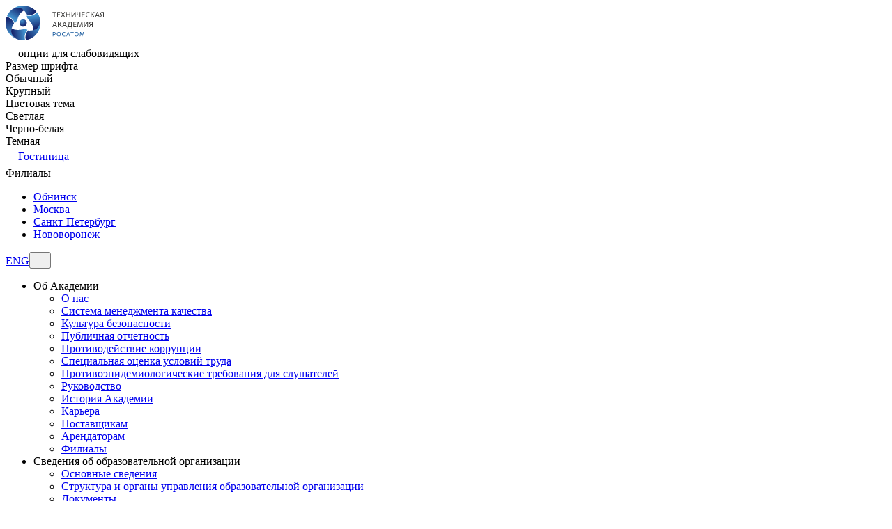

--- FILE ---
content_type: text/html; charset=utf-8
request_url: https://rosatomtech.ru/media/news-article/tehnicheskaya-akademiya-rosatoma-i-finansoviy-universitet-razrabotayut-obuchayushie-kursi-s-ispolzovaniem-virtualnoy-realnosti/
body_size: 178237
content:
<!DOCTYPE html>
<html lang="ru">
<head>
    <meta charset="UTF-8">
    <meta name="viewport" content="width=device-width, initial-scale=1, viewport-fit=cover">
    <title>Техническая академия Росатома и Финансовый университет разработают обучающие курсы с использованием виртуальной реальности</title><meta name="description"/><meta name="application-name" content="Техническая академия Росатома и Финансовый университет разработают обучающие курсы с использованием виртуальной реальности"/><meta name="apple-mobile-web-app-title" content="Техническая академия Росатома и Финансовый университет разработают обучающие курсы с использованием виртуальной реальности"/><meta property="og:title" content="Техническая академия Росатома и Финансовый университет разработают обучающие курсы с использованием виртуальной реальности"/><meta property="og:description"/>
    <meta name="mobile-web-app-capable" content="yes">
    <meta name="theme-color" content="#fff">
    <meta name="apple-mobile-web-app-capable" content="yes">
    <meta name="apple-mobile-web-app-status-bar-style" content="black-translucent">
    <meta name="google" content="notranslate">

    <meta property="og:type" content="website" />
    <meta property="og:locale" content="ru_RU" />
    <meta property="og:image" content="https://cdn.rosatomtech.ru/web/favicons/favicon-48x48.png" />

    <link rel="apple-touch-icon" sizes="57x57" href="https://cdn.rosatomtech.ru/web/favicons/apple-touch-icon-57x57.png">
    <link rel="apple-touch-icon" sizes="60x60" href="https://cdn.rosatomtech.ru/web/favicons/apple-touch-icon-60x60.png">
    <link rel="apple-touch-icon" sizes="72x72" href="https://cdn.rosatomtech.ru/web/favicons/apple-touch-icon-72x72.png">
    <link rel="apple-touch-icon" sizes="76x76" href="https://cdn.rosatomtech.ru/web/favicons/apple-touch-icon-76x76.png">
    <link rel="apple-touch-icon" sizes="114x114" href="https://cdn.rosatomtech.ru/web/favicons/apple-touch-icon-114x114.png">
    <link rel="apple-touch-icon" sizes="120x120" href="https://cdn.rosatomtech.ru/web/favicons/apple-touch-icon-120x120.png">
    <link rel="apple-touch-icon" sizes="144x144" href="https://cdn.rosatomtech.ru/web/favicons/apple-touch-icon-144x144.png">
    <link rel="apple-touch-icon" sizes="152x152" href="https://cdn.rosatomtech.ru/web/favicons/apple-touch-icon-152x152.png">
    <link rel="apple-touch-icon" sizes="167x167" href="https://cdn.rosatomtech.ru/web/favicons/apple-touch-icon-167x167.png">
    <link rel="apple-touch-icon" sizes="180x180" href="https://cdn.rosatomtech.ru/web/favicons/apple-touch-icon-180x180.png">
    <link rel="apple-touch-icon" sizes="1024x1024" href="https://cdn.rosatomtech.ru/web/favicons/apple-touch-icon-1024x1024.png">
    <link rel="icon" type="image/png" sizes="16x16" href="https://cdn.rosatomtech.ru/web/favicons/favicon-16x16.png">
    <link rel="icon" type="image/png" sizes="32x32" href="https://cdn.rosatomtech.ru/web/favicons/favicon-32x32.png">
    <link rel="icon" type="image/png" sizes="48x48" href="https://cdn.rosatomtech.ru/web/favicons/favicon-48x48.png">
    <link rel="manifest" href="https://cdn.rosatomtech.ru/web/favicons/manifest.json">
    <link rel="shortcut icon" href="https://cdn.rosatomtech.ru/web/favicons/favicon.ico">

    <link rel="stylesheet" href="https://cdn.rosatomtech.ru/web/styles/common.min.css?v=1.102.26">
    <link rel="stylesheet" href="https://cdn.rosatomtech.ru/web/styles/application.min.css?v=1.102.26">
</head>
<body>
	<div id="root"><header class="desktop-menu"><div class="desktop-menu__container content-container content-container--size-large"><div class="desktop-menu__header-top"><a class="logo desktop-menu__logo" href="/"><img src="[data-uri]" alt="Академия Росатома" class="logo__image"/></a><div class="desktop-menu__actions"><div class="switch-theme"><div class="switch-theme__wrapper button button--size-m button--theme-default button--form-rectangular"><div class="button__wrapper"><svg class="switch-theme__icon-view icon" width="18" height="18"><use xlink:href="#view"></use></svg>опции для слабовидящих<svg class="switch-theme__icon icon" width="20" height="20"><use xlink:href="#arrow-top"></use></svg></div></div><div class="switch-theme__dropdown"><span class="switch-theme__title">Размер шрифта</span><div class="switch-theme__switch"><div class="switch-theme__item switch-theme__item--active button button--size-m button--theme-default button--form-rectangular"><div class="button__wrapper">Обычный</div></div><div class="switch-theme__item button button--size-m button--theme-default button--form-rectangular"><div class="button__wrapper">Крупный</div></div></div><span class="switch-theme__title">Цветовая тема</span><div class="switch-theme__switch"><div class="switch-theme__item switch-theme__item--active button button--size-m button--theme-default button--form-rectangular"><div class="button__wrapper">Светлая</div></div><div class="switch-theme__item button button--size-m button--theme-default button--form-rectangular"><div class="button__wrapper">Черно-белая</div></div><div class="switch-theme__item button button--size-m button--theme-default button--form-rectangular"><div class="button__wrapper">Темная</div></div></div></div></div><div class="desktop-menu__hotel"><a class="desktop-menu__hotel-link" href="https://orbital-hotel.ru/" target="_blank" rel="noopener noreferrer"><svg class="desktop-menu__hotel-link-icon icon" width="18" height="18"><use xlink:href="#hotel"></use></svg>Гостиница</a></div><div class="desktop-menu__city-transition"><div class="desktop-menu__city-action-button button button--size-m button--theme-default button--form-rectangular"><div class="button__wrapper">Филиалы<svg class="desktop-menu__city-actions-icon icon" width="20" height="20"><use xlink:href="#arrow-top"></use></svg></div></div><ul class="desktop-menu__city-dropdown-list"><li class="desktop-menu__city-dropdown-item"><a class="desktop-menu__city-dropdown-link" href="/about-us/who-we-are/">Обнинск</a></li><li class="desktop-menu__city-dropdown-item"><a class="desktop-menu__city-dropdown-link" href="/about-us/branches/moscow-branch/">Москва</a></li><li class="desktop-menu__city-dropdown-item"><a class="desktop-menu__city-dropdown-link" href="/about-us/branches/st-petersburg-branch/">Санкт-Петербург</a></li><li class="desktop-menu__city-dropdown-item"><a class="desktop-menu__city-dropdown-link" href="/about-us/branches/novovoronezh-branch/">Нововоронеж</a></li></ul></div><a class="desktop-menu__english-link button button--size-m button--theme-default button--form-rectangular" href="http://rosatomtech.com/" target="_blank" rel="noopener noreferrer"><span class="button__wrapper">ENG</span></a><button type="button" class="desktop-menu__search-btn button-icon"><svg class="icon" width="15" height="15"><use xlink:href="#search"></use></svg></button></div></div></div><nav class="nav-bar"><div class="nav-bar__container content-container content-container--size-large"><ul class="nav-bar__list"><li class="nav-bar-item__item false"><span class="nav-bar-item__link">Об Академии</span><div class="nav-bar-item__dropdown"><ul class="nav-bar-item__dropdown-list"><li class="nav-bar-item__dropdown-item"><a class="nav-bar-item__dropdown-link" href="/about-us/who-we-are/">О нас</a></li><li class="nav-bar-item__dropdown-item"><a class="nav-bar-item__dropdown-link" href="/about-us/quality-management-system/">Система менеджмента качества</a></li><li class="nav-bar-item__dropdown-item"><a class="nav-bar-item__dropdown-link" href="/about-us/safety-culture/">Культура безопасности</a></li><li class="nav-bar-item__dropdown-item"><a class="nav-bar-item__dropdown-link" href="/about-us/public-reporting/">Публичная отчетность</a></li><li class="nav-bar-item__dropdown-item"><a class="nav-bar-item__dropdown-link" href="/about-us/anti-corruption/">Противодействие коррупции</a></li><li class="nav-bar-item__dropdown-item"><a class="nav-bar-item__dropdown-link" href="/about-us/special-assessment-of-working-conditions/">Специальная оценка условий труда</a></li><li class="nav-bar-item__dropdown-item"><a class="nav-bar-item__dropdown-link" href="/about-us/epidemiological-requirements/">Противоэпидемиологические требования для слушателей</a></li><li class="nav-bar-item__dropdown-item"><a class="nav-bar-item__dropdown-link" href="/about-us/governance/">Руководство</a></li><li class="nav-bar-item__dropdown-item"><a class="nav-bar-item__dropdown-link" href="/about-us/history/">История Академии</a></li><li class="nav-bar-item__dropdown-item"><a class="nav-bar-item__dropdown-link" href="/about-us/career/">Карьера</a></li><li class="nav-bar-item__dropdown-item"><a class="nav-bar-item__dropdown-link" href="/about-us/suppliers/">Поставщикам</a></li><li class="nav-bar-item__dropdown-item"><a class="nav-bar-item__dropdown-link" href="/about-us/tenants/">Арендаторам</a></li><li class="nav-bar-item__dropdown-item"><a class="nav-bar-item__dropdown-link" href="/about-us/branches/">Филиалы</a></li></ul></div></li><li class="nav-bar-item__item false"><span class="nav-bar-item__link">Сведения об образовательной организации</span><div class="nav-bar-item__dropdown"><ul class="nav-bar-item__dropdown-list"><li class="nav-bar-item__dropdown-item"><a class="nav-bar-item__dropdown-link" href="/info-educational-org/basic-information/">Основные сведения</a></li><li class="nav-bar-item__dropdown-item"><a class="nav-bar-item__dropdown-link" href="/info-educational-org/structure-and-governing/">Структура и органы управления образовательной организации</a></li><li class="nav-bar-item__dropdown-item"><a class="nav-bar-item__dropdown-link" href="/info-educational-org/documents/">Документы</a></li><li class="nav-bar-item__dropdown-item"><a class="nav-bar-item__dropdown-link" href="/info-educational-org/education/">Образование</a></li><li class="nav-bar-item__dropdown-item"><a class="nav-bar-item__dropdown-link" href="/info-educational-org/educational-standards/">Образовательные стандарты</a></li><li class="nav-bar-item__dropdown-item"><a class="nav-bar-item__dropdown-link" href="/info-educational-org/leadership-teaching-staff/">Руководство. Педагогический (научно-педагогический) состав</a></li><li class="nav-bar-item__dropdown-item"><a class="nav-bar-item__dropdown-link" href="/info-educational-org/material-and-technical-support/">Материально-техническое обеспечение и оснащенность образовательного процесса</a></li><li class="nav-bar-item__dropdown-item"><a class="nav-bar-item__dropdown-link" href="/info-educational-org/grants/">Стипендии и иные виды материальной поддержки</a></li><li class="nav-bar-item__dropdown-item"><a class="nav-bar-item__dropdown-link" href="/info-educational-org/paid-educational-services/">Платные образовательные услуги</a></li><li class="nav-bar-item__dropdown-item"><a class="nav-bar-item__dropdown-link" href="/info-educational-org/financial-and-economic-activities/">Финансово-хозяйственная деятельность</a></li><li class="nav-bar-item__dropdown-item"><a class="nav-bar-item__dropdown-link" href="/info-educational-org/vacancies-for-admission/">Вакантные места для приема (перевода)</a></li><li class="nav-bar-item__dropdown-item"><a class="nav-bar-item__dropdown-link" href="/info-educational-org/international-cooperation/">Международное сотрудничество</a></li><li class="nav-bar-item__dropdown-item"><a class="nav-bar-item__dropdown-link" href="/info-educational-org/accessible-environment/">Доступная среда</a></li></ul></div></li><li><a class="nav-bar-item__item" href="/activity/"><span class="nav-bar-item__link">Деятельность</span></a></li><li><a class="nav-bar-item__item" href="/course-calendar/"><span class="nav-bar-item__link">Календарь курсов</span></a></li><li><a class="nav-bar-item__item" href="/courses/"><span class="nav-bar-item__link">Список курсов</span></a></li><li><a class="nav-bar-item__item" href="/media/news/"><span class="nav-bar-item__link">Медиа</span></a></li><li><a class="nav-bar-item__item" href="/contacts/"><span class="nav-bar-item__link">Контакты</span></a></li></ul></div></nav></header><div class="main-container__container main-container__container--hasContainer"><main class="main-container main-container--hasContentContainer main-container--hasIndent"><div class="news-article-page"><section><div class="detail-picture__wrapper button button--size-m button--theme-default button--form-rectangular"><div class="button__wrapper"><div class="detail-picture picture-section"><picture class="picture"><source type="image/webp" media="(min-width: 1200px)" srcSet="https://cdn.rosatomtech.ru/storage/e6c1ad36-e659-446d-8507-34052a333c26.webp"/><source type="image/webp" media="(min-width: 320px)" srcSet="https://cdn.rosatomtech.ru/storage/7fc11016-1ae3-4d4f-a1f7-3404547ef503.webp"/><source type="image/jpg" media="(min-width: 1200px)" srcSet="https://cdn.rosatomtech.ru/storage/18019533-55a0-43f5-8aae-e00aab0d4d46.jpg"/><source type="image/jpg" media="(min-width: 320px)" srcSet="https://cdn.rosatomtech.ru/storage/3f6fc48e-d42b-4d39-9a6e-67c55497256e.jpg"/><img class="detail-picture__background" src="https://cdn.rosatomtech.ru/storage/18019533-55a0-43f5-8aae-e00aab0d4d46.jpg" alt="Техническая академия Росатома и Финансовый университет разработают обучающие курсы с использованием виртуальной реальности"/></picture><div class="detail-picture__content"><div class="picture-section__header"><div class="picture-tags"><a class="picture-tags__item picture-tags__item--news" href="/media/news/?tagId=162">Сотрудничество с вузами</a></div></div><div class="picture-section__footer"><span class="picture-section__date">27 апреля 2023</span><h1 class="picture-section__title">Техническая академия Росатома и Финансовый университет разработают обучающие курсы с использованием виртуальной реальности</h1></div></div><div class="detail-picture__layout"></div></div></div></div><span></span></section><section class="text-section"><div class="text-section__text wysi-wyg-content clearfix"><p id="isPasted">Такое решение было принято по итогам визита в Техническую академию Росатома делегации Финансового университета при Правительстве РФ в составе заместителя проректора по цифровизации <strong>Романа Морозова</strong>, директора центра VR технологий «Киберхаб» <strong>Григория Иванова</strong> и<strong> </strong>доцента департамента экономической теории <strong>Марины Алленых.</strong></p><p>Коллег из образовательной среды заинтересовала высокая инновационная активность Технической академии и распространение положительных практик в области применения технологий виртуальной реальности в обучении.</p><p>Специалисты Международного центра подготовки персонала атомных станций провели для делегации технический тур по комплексу визуального прототипирования для 3D-демонстрации зданий АЭС «Пещера», обучающего VR-тренажера, многофункционального тренажера энергоблока АЭС. Работу испытательной лаборатории Департамента специальных компетенций Технической академии Росатома представил начальник лаборатории <strong>Дмитрий Безуглов</strong>.</p><p><br/></p><p><img src="https://cdn.rosatomtech.ru/storage/bd68940e-e015-4b2b-a771-18ca9fcc636c.jpg" style="width:854px" class="fr-dib" alt="Frame"/>Во время экскурсии стороны также обсудили возможности использования виртуальной и дополненной реальности для повышения качества обучения и улучшения взаимодействия с обучаемыми, перспективы применения технологий 3D-моделирования для создания прототипов и практических заданий, а также возможность использования VR-технологий для проведения семинаров и вебинаров.</p><p><img src="https://cdn.rosatomtech.ru/storage/5dff8a4d-3d7c-426c-b257-a9ddbc3860a2.jpg" style="width:813px" class="fr-dib" alt="Frame"/></p><p><img src="https://cdn.rosatomtech.ru/storage/3821f83d-2d65-459e-b056-ae099b00abd8.jpg" style="width:809px" class="fr-dib" alt="Frame"/>По итогам встречи стороны наметили направления взаимовыгодного сотрудничества. Специалисты совместно проанализируют и дадут оценки эффективности применения технологий дополненной, виртуальной, смешанной реальности в обучении; разработают пилотные проекты VR-обучения, моделирующим ситуации прохода в зону контролируемого доступа АЭС, а также создадут обучающие курсы с использованием дополненной, виртуальной и смешанной реальности.</p><p><br/></p><p><img src="https://cdn.rosatomtech.ru/storage/be71a185-f01a-4176-bac9-cf6425108b70.jpg" style="width:796px" class="fr-dib" alt="Frame"/></p><p><br/></p><p><img src="https://cdn.rosatomtech.ru/storage/56216fe5-ac3f-4ffb-8edd-c623382fccfa.jpg" style="width:797px" class="fr-dib" alt="Frame"/><img src="https://cdn.rosatomtech.ru/storage/bb0055a2-dea3-4608-ad67-58b313c7ede4.jpg" style="width:789px" class="fr-dib" alt="Frame"/><img src="https://cdn.rosatomtech.ru/storage/bfb49dd8-f64c-49e4-85ee-af4ffbc9818e.jpg" style="width:766px" class="fr-dib" alt="Frame"/><br/></p><p><br/></p><p><br/></p><p><br/></p><p><br/></p><p><br/></p><p><br/> </p><p><br/></p><p><br/></p><p><br/></p><p><br/></p><p><br/></p><p><br/></p><p><br/></p></div></section></div></main><footer class="footer"><div class="footer__container content-container content-container--size-large"><div class="footer__logo-and-social"><a class="logo footer__logo" href="/"><img src="[data-uri]" alt="Академия Росатома" class="logo__image"/></a><ul class="footer__social social-links"><li class="social-links__item"><a href="https://vk.com/rosatomtech" rel="noopener noreferrer" class="social-links__link" title="Vk" aria-label="Vk" target="_blank"><svg class="icon" width="25" height="25"><use xlink:href="#vk"></use></svg></a></li><li class="social-links__item"><a href="https://t.me/rosatom_tech" rel="noopener noreferrer" class="social-links__link" title="Telegram" aria-label="Telegram" target="_blank"><svg class="icon" width="25" height="25"><use xlink:href="#telegram"></use></svg></a></li></ul></div><div class="footer__nav-section"><nav class="footer__footer-nav footer-nav"><ul class="footer__footer-nav footer-nav__nav-list"><li class="footer__footer-nav footer-nav__nav-item"><a class="footer-nav__item-link" href="/info-educational-org/basic-information/">Сведения об образовательной организации</a><ul class="footer__footer-nav footer-nav__submenu-list"><li class="footer__footer-nav footer-nav__submenu-item"><a class="footer-nav__submenu-link" href="/info-educational-org/basic-information/">Основные сведения</a></li><li class="footer__footer-nav footer-nav__submenu-item"><a class="footer-nav__submenu-link" href="/info-educational-org/education/">Образование</a></li><li class="footer__footer-nav footer-nav__submenu-item"><a class="footer-nav__submenu-link" href="/info-educational-org/international-cooperation/">Международное сотрудничество</a></li></ul></li><li class="footer__footer-nav footer-nav__nav-item"><a class="footer-nav__item-link footer-nav__item-link--linkEnable" href="/activity/">Деятельность</a><ul class="footer__footer-nav footer-nav__submenu-list"></ul></li><li class="footer__footer-nav footer-nav__nav-item"><a class="footer-nav__item-link footer-nav__item-link--linkEnable" href="/contacts/">Контакты</a><ul class="footer__footer-nav footer-nav__submenu-list"></ul></li></ul></nav></div><div class="footer__external-links"><a class="footer__link" href="https://orbital-hotel.ru/" target="_blank" rel="noopener noreferrer">Гостиница</a><a class="footer__link" href="/site-map/">Карта сайта</a><a class="footer__link" href="/contacts/">Контакты</a></div><p class="footer__bottom-copyright">© 2008–2026. Все права защищены. При использовании материалов ссылка на сайт rosatomtech.ru обязательна</p></div></footer></div><span></span><span></span></div>
    <script>
        window.initialData = {"media/news-article-tehnicheskaya-akademiya-rosatoma-i-finansoviy-universitet-razrabotayut-obuchayushie-kursi-s-ispolzovaniem-virtualnoy-realnosti":{"menu":[{"id":100,"url":"activity/department-of-international-cooperation-and-international-business-development","title":"Департамент международного сотрудничества и развития международного бизнеса","sortPosition":1,"parentId":83,"createDate":"2021-07-30T15:00:36.693Z"},{"id":46,"url":"about-us/history","title":"История Академии","sortPosition":10,"parentId":16,"createDate":"2021-03-24T11:17:13.175Z"},{"id":44,"url":"about-us/epidemiological-requirements","title":"Противоэпидемиологические требования для слушателей","sortPosition":8,"parentId":16,"createDate":"2021-03-24T11:16:30.282Z"},{"id":48,"url":"about-us/career","title":"Карьера","sortPosition":11,"parentId":16,"createDate":"2021-03-24T11:17:54.511Z"},{"id":90,"url":"activity/branch-educational-and-methodological-center","title":"Отраслевой учебно-методический центр «Мобилизационная подготовка» Госкорпорации «Росатом»","sortPosition":7,"parentId":83,"createDate":"2021-04-05T08:47:24.574Z"},{"id":67,"url":"about-us/suppliers","title":"Поставщикам","sortPosition":12,"parentId":16,"createDate":"2021-04-05T08:06:04.463Z"},{"id":4,"url":"about-us/quality-management-system","title":"Система менеджмента качества","sortPosition":3,"parentId":16,"createDate":"2021-03-19T09:06:01.655Z"},{"id":71,"url":"info-educational-org/structure-and-governing","title":"Структура и органы управления образовательной организации","sortPosition":2,"parentId":69,"createDate":"2021-04-05T08:11:10.095Z"},{"id":74,"url":"info-educational-org/educational-standards","title":"Образовательные стандарты","sortPosition":5,"parentId":69,"createDate":"2021-04-05T08:15:02.302Z"},{"id":94,"url":"activity/center-for-scientific-and-technical-expertise","title":"Блок директора по новой атомной энергетике","sortPosition":10,"parentId":83,"createDate":"2021-04-05T08:48:56.346Z"},{"id":16,"url":"about-us","title":"Об Академии","sortPosition":1,"parentId":null,"createDate":"2021-03-19T09:25:19.161Z"},{"id":1,"url":"about-us/who-we-are","title":"О нас","sortPosition":1,"parentId":16,"createDate":"2021-03-19T09:01:51.429Z"},{"id":89,"url":"activity/center-of-professional-competence-nuclear-energy-use","title":"Центр профессиональных компетенций в области использования атомной энергии в оборонных целях и мобилизации","sortPosition":6,"parentId":83,"createDate":"2021-04-05T08:47:06.734Z"},{"id":76,"url":"info-educational-org/material-and-technical-support","title":"Материально-техническое обеспечение и оснащенность образовательного процесса","sortPosition":7,"parentId":69,"createDate":"2021-04-05T08:18:25.802Z"},{"id":45,"url":"about-us/governance","title":"Руководство","sortPosition":9,"parentId":16,"createDate":"2021-03-24T11:16:52.030Z"},{"id":78,"url":"info-educational-org/paid-educational-services","title":"Платные образовательные услуги","sortPosition":9,"parentId":69,"createDate":"2021-04-05T08:19:44.442Z"},{"id":80,"url":"info-educational-org/vacancies-for-admission","title":"Вакантные места для приема (перевода)","sortPosition":11,"parentId":69,"createDate":"2021-04-05T08:25:37.981Z"},{"id":82,"url":"info-educational-org/accessible-environment","title":"Доступная среда","sortPosition":13,"parentId":69,"createDate":"2021-04-05T08:26:22.325Z"},{"id":85,"url":"activity/international-training-center-for-nuclear-power-plant-personnel","title":"Международный центр подготовки персонала атомных станций","sortPosition":2,"parentId":83,"createDate":"2021-04-05T08:45:54.889Z"},{"id":69,"url":"info-educational-org","title":"Сведения об образовательной организации","sortPosition":2,"parentId":null,"createDate":"2021-04-05T08:06:57.075Z"},{"id":6,"url":"about-us/public-reporting","title":"Публичная отчетность","sortPosition":5,"parentId":16,"createDate":"2021-03-19T09:15:39.812Z"},{"id":7,"url":"about-us/anti-corruption","title":"Противодействие коррупции","sortPosition":6,"parentId":16,"createDate":"2021-03-19T09:16:11.946Z"},{"id":43,"url":"about-us/special-assessment-of-working-conditions","title":"Специальная оценка условий труда","sortPosition":7,"parentId":16,"createDate":"2021-03-24T11:05:21.304Z"},{"id":5,"url":"about-us/safety-culture","title":"Культура безопасности","sortPosition":4,"parentId":16,"createDate":"2021-03-19T09:14:53.316Z"},{"id":97,"url":"media/news","title":"Медиа","sortPosition":6,"parentId":null,"createDate":"2021-04-05T08:50:29.107Z"},{"id":99,"url":"contacts","title":"Контакты","sortPosition":7,"parentId":null,"createDate":"2021-05-12T11:20:45.290Z"},{"id":95,"url":"activity/conference-management","title":"Конференц-менеджмент","sortPosition":11,"parentId":83,"createDate":"2021-04-05T08:49:10.347Z"},{"id":92,"url":"activity/instructor-training-center","title":"Центр подготовки инструкторов","sortPosition":9,"parentId":83,"createDate":"2021-04-05T08:47:56.552Z"},{"id":87,"url":"activity/center-institute-for-advanced-studies","title":"Центральный институт повышения квалификации","sortPosition":4,"parentId":83,"createDate":"2021-04-05T08:46:34.463Z"},{"id":86,"url":"activity/international-training-center-for-design-and-construction-nuclear-facilities","title":"Международный центр подготовки персонала по проектированию и строительству объектов использования атомной энергии","sortPosition":3,"parentId":83,"createDate":"2021-04-05T08:46:09.031Z"},{"id":91,"url":"activity/safety-culture-competence-center","title":"Центр компетенций по культуре безопасности и надежности человеческого фактора","sortPosition":8,"parentId":83,"createDate":"2021-04-05T08:47:42.063Z"},{"id":83,"url":"activity","title":"Деятельность","sortPosition":3,"parentId":null,"createDate":"2021-04-05T08:44:59.405Z"},{"id":96,"url":"course-calendar","title":"Календарь курсов","sortPosition":4,"parentId":null,"createDate":"2021-04-05T08:49:53.846Z"},{"id":101,"url":"courses","title":"Список курсов","sortPosition":5,"parentId":null,"createDate":"2024-06-24T09:45:11.346Z"},{"id":70,"url":"info-educational-org/basic-information","title":"Основные сведения","sortPosition":1,"parentId":69,"createDate":"2021-04-05T08:10:31.485Z"},{"id":72,"url":"info-educational-org/documents","title":"Документы","sortPosition":3,"parentId":69,"createDate":"2021-04-05T08:11:26.751Z"},{"id":73,"url":"info-educational-org/education","title":"Образование","sortPosition":4,"parentId":69,"createDate":"2021-04-05T08:11:43.723Z"},{"id":75,"url":"info-educational-org/leadership-teaching-staff","title":"Руководство. Педагогический (научно-педагогический) состав","sortPosition":6,"parentId":69,"createDate":"2021-04-05T08:17:25.787Z"},{"id":77,"url":"info-educational-org/grants","title":"Стипендии и иные виды материальной поддержки","sortPosition":8,"parentId":69,"createDate":"2021-04-05T08:18:45.040Z"},{"id":79,"url":"info-educational-org/financial-and-economic-activities","title":"Финансово-хозяйственная деятельность","sortPosition":10,"parentId":69,"createDate":"2021-04-05T08:25:23.357Z"},{"id":81,"url":"info-educational-org/international-cooperation","title":"Международное сотрудничество","sortPosition":12,"parentId":69,"createDate":"2021-04-05T08:25:54.926Z"},{"id":68,"url":"about-us/tenants","title":"Арендаторам","sortPosition":13,"parentId":16,"createDate":"2021-04-05T08:06:26.444Z"},{"id":88,"url":"activity/department-of-special-competencies","title":"Специальные компетенции (комплексная  безопасность, испытания, сертификация)","sortPosition":5,"parentId":83,"createDate":"2021-04-05T08:46:48.639Z"},{"id":102,"url":"about-us/branches","title":"Филиалы","sortPosition":50,"parentId":16,"createDate":"2021-04-05T08:46:48.639Z"},{"id":103,"url":"about-us/branches/moscow-branch","title":"Москва","sortPosition":1,"parentId":102,"createDate":"2021-04-05T08:46:48.639Z"},{"id":104,"url":"about-us/branches/st-petersburg-branch","title":"Санкт-Петербург","sortPosition":2,"parentId":102,"createDate":"2021-04-05T08:46:48.639Z"},{"id":105,"url":"about-us/branches/novovoronezh-branch","title":"Нововоронеж","sortPosition":3,"parentId":102,"createDate":"2021-04-05T08:46:48.639Z"}],"newsArticle":{"id":764,"url":"tehnicheskaya-akademiya-rosatoma-i-finansoviy-universitet-razrabotayut-obuchayushie-kursi-s-ispolzovaniem-virtualnoy-realnosti","metaTitle":"Техническая академия Росатома и Финансовый университет разработают обучающие курсы с использованием виртуальной реальности","metaDescription":null,"title":"Техническая академия Росатома и Финансовый университет разработают обучающие курсы с использованием виртуальной реальности","description":null,"content":"<p id=\"isPasted\">Такое решение было принято по итогам визита в Техническую академию Росатома делегации Финансового университета при Правительстве РФ в составе заместителя проректора по цифровизации <strong>Романа Морозова</strong>, директора центра VR технологий &laquo;Киберхаб&raquo; <strong>Григория Иванова</strong> и<strong>&nbsp;</strong>доцента департамента экономической теории <strong>Марины Алленых.</strong></p><p>Коллег из образовательной среды заинтересовала высокая инновационная активность Технической академии и распространение положительных практик в области применения технологий виртуальной реальности в обучении.</p><p>Специалисты Международного центра подготовки персонала атомных станций провели для делегации технический тур по комплексу визуального прототипирования для 3D-демонстрации зданий АЭС &laquo;Пещера&raquo;, обучающего VR-тренажера, многофункционального тренажера энергоблока АЭС. Работу испытательной лаборатории Департамента специальных компетенций Технической академии Росатома представил начальник лаборатории <strong>Дмитрий Безуглов</strong>.</p><p><br></p><p><img src=\"https://cdn.rosatomtech.ru/storage/bd68940e-e015-4b2b-a771-18ca9fcc636c.jpg\" style=\"width:854px;\" class=\"fr-dib\" alt=\"Frame\">Во время экскурсии стороны также обсудили возможности использования виртуальной и дополненной реальности для повышения качества обучения и улучшения взаимодействия с обучаемыми, перспективы применения технологий 3D-моделирования для создания прототипов и практических заданий, а также возможность использования VR-технологий для проведения семинаров и вебинаров.</p><p><img src=\"https://cdn.rosatomtech.ru/storage/5dff8a4d-3d7c-426c-b257-a9ddbc3860a2.jpg\" style=\"width:813px;\" class=\"fr-dib\" alt=\"Frame\"></p><p><img src=\"https://cdn.rosatomtech.ru/storage/3821f83d-2d65-459e-b056-ae099b00abd8.jpg\" style=\"width: 809px;\" class=\"fr-dib\" alt=\"Frame\">По итогам встречи стороны наметили направления взаимовыгодного сотрудничества. Специалисты совместно проанализируют и дадут оценки эффективности применения технологий дополненной, виртуальной, смешанной реальности в обучении; разработают пилотные проекты VR-обучения, моделирующим ситуации прохода в зону контролируемого доступа АЭС, а также создадут обучающие курсы с использованием дополненной, виртуальной и смешанной реальности.</p><p><br></p><p><img src=\"https://cdn.rosatomtech.ru/storage/be71a185-f01a-4176-bac9-cf6425108b70.jpg\" style=\"width: 796px;\" class=\"fr-dib\" alt=\"Frame\"></p><p><br></p><p><img src=\"https://cdn.rosatomtech.ru/storage/56216fe5-ac3f-4ffb-8edd-c623382fccfa.jpg\" style=\"width: 797px;\" class=\"fr-dib\" alt=\"Frame\"><img src=\"https://cdn.rosatomtech.ru/storage/bb0055a2-dea3-4608-ad67-58b313c7ede4.jpg\" style=\"width: 789px;\" class=\"fr-dib\" alt=\"Frame\"><img src=\"https://cdn.rosatomtech.ru/storage/bfb49dd8-f64c-49e4-85ee-af4ffbc9818e.jpg\" style=\"width: 766px;\" class=\"fr-dib\" alt=\"Frame\"><br></p><p><br></p><p><br></p><p><br></p><p><br></p><p><br></p><p><br>&nbsp;</p><p><br></p><p><br></p><p><br></p><p><br></p><p><br></p><p><br></p><p><br></p>","coverId":5251,"imageId":5252,"publicationDate":"2023-04-27T14:36:47.000Z","createDate":"2023-04-27T14:37:44.530Z","cover":{"id":5251,"uuidJpg":"e22472e5-4dbd-4269-baa6-7ecb506220bd","uuidWebP":"a3d17d99-48e2-4e3a-87f0-a93821bad58c","mUuidJpg":"fcb63c9b-dbae-4a3b-b776-018c1d910a29","mUuidWebP":"95e13a99-ff80-458a-8910-73cb96aae7ab","albumId":null,"conferenceRoomId":null,"isWysiwygContent":false,"createDate":"2023-04-27T14:37:06.190Z"},"image":{"id":5252,"uuidJpg":"18019533-55a0-43f5-8aae-e00aab0d4d46","uuidWebP":"e6c1ad36-e659-446d-8507-34052a333c26","mUuidJpg":"3f6fc48e-d42b-4d39-9a6e-67c55497256e","mUuidWebP":"7fc11016-1ae3-4d4f-a1f7-3404547ef503","albumId":null,"conferenceRoomId":null,"isWysiwygContent":false,"createDate":"2023-04-27T14:37:09.207Z"},"tags":[{"id":162,"title":"Сотрудничество с вузами","type":0,"isCore":false,"createDate":"2021-09-30T19:53:26.767Z"}]}}};
        window.locales = {"home":{"sliderSection":{"courseCalendarSlide":{"title":"Календарь курсов","subtitle":"Найти свой курс теперь еще проще!"},"sliderTitle1":"ЦЕНТР СОТРУДНИЧЕСТВА МАГАТЭ","sliderSubtitle1":"Техническая академия «Росатома» стала первым Центром сотрудничества МАГАТЭ сразу в пяти областях","sliderTitle2":"Международный центр подготовки персонала АЭС","sliderSubtitle2":"Техническая академия Росатома – технологический интегратор Госкорпорации «Росатом» в области подготовки персонала зарубежных АЭС","sliderTitle3":"Отраслевое обучение","sliderSubtitle3":"Поддержание и повышение квалификации руководителей и специалистов предприятий и организаций атомной отрасли в области обеспечения безопасности использования атомной энергии","sliderTitle4":"Национальная безопасность","sliderSubtitle4":"Техническая академия Росатома – современная образовательная площадка для подготовки российских и зарубежных специалистов в области национальной безопасности и физической защиты","sliderSubtitle7":"Юбилейная книга","sliderTitle8":"Центр ядерных знаний","moreDetails":"Подробнее"},"countSection":{"experts":"Привлекаемых экспертов","programs":"Программ отраслевого обучения","area":"Квадратных метров общей площади","students":"Отраслевых слушателей обучено с 1967 года","thousand":"к"},"newsSection":{"all":"Все","news":"Новости","eventAnnouncements":"Анонсы","courses":"Курсы","allButton":{"all":"Все новости","news":"Все новости","eventAnnouncements":"Все анонсы","courses":"Все курсы"}},"recognitionSection":{"title":"Признание","read":"читать полностью"},"followSection":{"successMessage":"Вы успешно подписались на рассылку","failureMessage":"Возникла ошибка, возможно вы уже подписаны на наши новости","stayInTouch":"Будьте в курсе наших новостей","subscribeToNewsletter":"Подпишитесь на рассылку и получайте актуальные новости","subscribe":"Подписаться","enterEmail":"Введите Ваш E-mail","agreePersonalData":"Согласен на обработку персональных данных","mustAgreePersonalData":"Для отправки сообщения вы должны дать согласие на обработку ваших персональных данных"},"digestSection":{"title":"Корпоративные издания","read":"читать полностью"},"videoCarousel":{"title":"Строим будущее, основанное на знаниях"},"blogCarousel":{"title":"Строим будущее, основанное на знаниях","mobileTitle":"Блог"}},"layout":{"switchTheme":{"optionsForVisuallyImpaired":"опции для слабовидящих","fontSizes":"Размер шрифта","fontSizesTypeTitle1":"Обычный","fontSizesTypeTitle2":"Крупный","colorScheme":"Цветовая тема","colorSchemeTypeTitle1":"Светлая","colorSchemeTypeTitle2":"Черно-белая","colorSchemeTypeTitle3":"Темная"},"footer":{"firstCopyright":"АНО ДПО «Техническая академия Росатома»","secondCopyright":"Все права защищены. При использовании материалов ссылка на сайт rosatomtech.ru обязательна","hotel":"Гостиница","siteMap":"Карта сайта","contacts":"Контакты","back":"Назад"},"header":{"hotel":"Гостиница","hotels":{"title":"Hotels","orbitalInObninsk":"Hotel “Orbital” in Obninsk","orbitalInSaintPetersbourg":"Hotel “Orbital” in Saint-Petersbourg"},"branches":{"title":"Филиалы","obninsk":"Обнинск","moscow":"Москва","st_petersburg":"Санкт-Петербург","novovoronezh":"Нововоронеж","sosnovyy_bor":"Сосновый бор"},"search":"Поиск по сайту...","find":"Найти"}},"buttons":{"open":"Открыть","download":"Скачать","empty":"Отсутствует"},"modals":{"askCuratorQuestionModal":{"status":{"success":{"title":"Ваш вопрос успешно отправлен","description":"Сотрудник отдела качества ответит на Ваш вопрос в ближашее время"}},"form":{"title":"Задать вопрос сотруднику отдела качества","field":{"fullNamePlaceholder":"ФИО","fullNameLabel":"Как вас зовут?","phonePlaceholder":"Телефон","phoneLabel":"Ваш телефон","emailLabel":"Ваш E-mail","questionPlaceholder":"Напишите вопрос","questionLabel":"Задайте вопрос","agreementLabel":"Я согласен на обработку персональных данных","agreementError":"Для отправки сообщения вы должны дать согласие на обработку ваших персональных данных"}}},"courseManagerQuestionModal":{"status":{"success":{"title":"Ваш вопрос успешно отправлен","description":"Куратор курса ответит на Ваш вопрос в ближайшее время"}},"form":{"title":"Вопрос менеджеру","field":{"fullNamePlaceholder":"ФИО","fullNameLabel":"Как вас зовут?","phonePlaceholder":"Телефон","phoneLabel":"Ваш телефон","emailLabel":"Ваш E-mail","questionPlaceholder":"Напишите вопрос","questionLabel":"Задайте вопрос","agreementLabel":"Я согласен на обработку персональных данных","agreementError":"Для отправки сообщения вы должны дать согласие на обработку ваших персональных данных"}}},"askExpertQuestionModal":{"status":{"success":{"title":"Ваш вопрос успешно отправлен","description":"Куратор курса ответит на Ваш вопрос в ближайшее время"}},"form":{"title":"Задать вопрос куратору","field":{"fullNamePlaceholder":"ФИО","fullNameLabel":"Как вас зовут?","phonePlaceholder":"Телефон","phoneLabel":"Ваш телефон","emailLabel":"Ваш E-mail","questionPlaceholder":"Напишите вопрос","questionLabel":"Задайте вопрос","agreementLabel":"Я согласен на обработку персональных данных","agreementError":"Для отправки сообщения вы должны дать согласие на обработку ваших персональных данных"}}},"courseApplicationModal":{"title":"Application form","fields":{"title":{"label":"Course name","placeholder":"Course name"},"fullName":{"label":"Full name","placeholder":"Full name"},"email":{"label":"Email","placeholder":"Email"},"country":{"label":"Country","placeholder":"Country"},"organization":{"label":"Organization","placeholder":"Organization"},"position":{"label":"Position","placeholder":"Position"},"comment":{"label":"Any comments or questions","placeholder":"Any comments or questions"},"agreement":{"label":"I agree to the processing of personal data","error":"You should agree to the processing of your personal data to send a message"}}},"eventAnnouncementApplicationModal":{"title":"Application form","fields":{"title":{"label":"Event name","placeholder":"Event name"},"fullName":{"label":"Full name","placeholder":"Full name"},"email":{"label":"Email","placeholder":"Email"},"country":{"label":"Country","placeholder":"Country"},"organization":{"label":"Organization","placeholder":"Organization"},"position":{"label":"Position","placeholder":"Position"},"comment":{"label":"Any comments or questions","placeholder":"Any comments or questions"},"agreement":{"label":"I agree to the processing of personal data","error":"You should agree to the processing of your personal data to send a message"}}},"downloadTextbookModal":{"title":"Заявка на скачивание книги","statusSuccess":{"title":"Успешно!","description":"Загрузка книги скоро начнется"},"statusError":{"title":"Неуспешно!","description":"Неправильный пароль"},"disclaimerLink":"Лицензионное соглашение","fields":{"textbookTitle":{"label":"Название книги","placeholder":"Название книги"},"fullName":{"label":"ФИО","placeholder":"ФИО"},"email":{"label":"E-mail","placeholder":"E-mail"},"country":{"label":"Страна","placeholder":"Страна"},"organization":{"label":"Организация","placeholder":"Организация"},"position":{"label":"Должность","placeholder":"Должность"},"password":{"label":"Введите пароль","placeholder":"Пароль"},"fileExtension":{"label":"Формат книги"},"agreementPrivacyPolice":{"label":"Я согласен на обработку персональных данных","error":"Для отправки сообщения вы должны дать согласие на обработку ваших персональных данных"},"agreementLicenseAgreement":{"label":"Я ознакомился с лицензионным соглашением","error":"Для отправки сообщения вам необходимо ознакомиться с лицензионным соглашением"}},"buttonSubmit":"Отправить"}},"forms":{"disclaimer":"В соответствии с Федеральным законом №152-ФЗ «О персональных данных», пожалуйста, ознакомьтесь с ","privacyPolicy":"политикой конфиденциальности","buttons":{"cancel":"Отменить","send":"Отправить"}},"noData":{"defaultTitle":"На странице временно нет данных","buttonText":"Вернуться назад"},"underConstructionContent":{"title":"Страница находится в разработке","buttonText":"Вернуться назад"},"aboutUs":{"mainTitle":"О нас","aboutSection":{"academy":{"title":"Академия","paragraph":"Автономная некоммерческая организация дополнительного профессионального образования «Техническая академия Росатома» – организация, специализирующаяся на дополнительном профессиональном образовании, профессиональной переподготовке руководителей и специалистов атомной энергетики и промышленности, аттестации персонала."},"organization":{"title":"Организация","paragraph1":"Организация является образовательным, научно-методическим центром Госкорпорации «Росатом» в области обеспечения безопасного использования атомной энергии, контроля, государственной безопасности, операционных и поддерживающих процессов, а также обеспечивает деятельность учебного антитеррористического центра защиты ядерных объектов и материалов Госкорпорации «Росатом», находящегося в его составе, и является международным учебно-методическим центром в области физической ядерной безопасности по подготовке специалистов государств СНГ и других заинтересованных государств в области учёта, контроля и физической защиты ядерных установок, обнаружения ядерных материалов (ЯМ) и радиоактивных веществ (РВ), ядерной криминалистики и реагирования на ядерные инциденты с применением ЯМ и РВ.","paragraph2":"","paragraph3":""}},"missionVisionTargetSection":{"mission":{"title":"Миссия","text":"Мы стремимся быть лучшими, чтобы обеспечить ваше превосходство"},"target":{"title":"Цель","text":"Целью деятельности Организации является предоставление услуг в сфере образования"},"vision":{"title":"Видение","text":"Техническая академия Росатома – международный центр ядерного образования, современная образовательная платформа по развитию квалифицированных кадров атомной промышленности и смежных отраслей"}},"bottomOffice1_text":"Московский филиал","bottomOffice1_url":"https://rosatomtech.ru/about-us/branches/moscow-branch/","bottomOffice2_text":"Санкт-Петербургский филиал","bottomOffice2_url":"https://rosatomtech.ru/about-us/branches/st-petersburg-branch/","bottomOffice3_text":"Нововоронежский филиал","bottomOffice3_url":"https://rosatomtech.ru/about-us/branches/novovoronezh-branch/","docTitle":"Стратегия (программа) развития Технической Академии Росатома до 2026 года"},"affiliates":{"mainTitle":"Филиалы","partnerSubtitle":"Зарубежных партнёров","trainingProgramsSubtitle":"Программ отраслевого обучения","staffTrainingPrograms":"Программ подготовки персонала АЭС","industryListenersPrograms":"Отраслевых слушателей обучено с 1967 года","mapSection":{"infoText1":"5 учебных площадок","infoText2":"80 000 м2 общая площадь учебных площадок","notationAffiliate":"Филиал","notationHotel":"Гостиница","notationEducationalСomplex":"Учебно-тренировочный комплекс","stPetersburg":"Санкт-Петербург","stPetersburgInfo":"Подготовка участников сооружения и персонала АЭС","sosnovyyBor":"Сосновый бор","sosnovyyBorInfo":"Подготовка персонала АЭС","moscow":"Москва","moscowInfo":"Отраслевая площадка горизонтального взаимодействия топменеджмент, экспертиза","obninsk":"Обнинск","obninskInfo":"Подготовка персонала АЭС, обучение “Безопасность ОИАЭ”, “Национальная безопасность”, методический и научный центр","novovoronezh":"Нововоронеж","novovoronezhInfo":"Подготовка персонала АЭС, подготовка персонала ТОиР"}},"moscowAffiliate":{"mainTitle":"Московский филиал Технической академии Росатома","promoContent":"Торжественное открытие нового офиса Московского представительства ЦИПК в историческом центре города состоялось 20 мая 2014 года. В 2017 году Московское представительство было реорганизовано в Московский филиал АНО ДПО «Техническая академия Росатома» по итогам слияния ЦИПК Росатома и ИГЯБФЗ. Неоспоримым преимуществом Московского филиала является территориальная близость к Госкорпорации \"Росатом\", специалисты которой могут своевременно прийти и разъяснить возникающие в процессе обучения вопросы.","address":"119180, г. Москва, 2-й Казачий пер., 11, стр.1","relatedNews":"Новости по теме","title1":"Руководство филиала","linkText1":"Блок директора по новой атомной энергетике","linkText2":"Центр международного сотрудничества","linkText3":"Centre for International Cooperation","linkText4":"Проектный офис «Трансфер ядерного образования»","paragraph1":"Торжественное открытие нового офиса Московского представительства ЦИПК в историческом центре города по адресу: 2-й Казачий переулок, дом 11 – в шаговой доступности от штаб-квартиры Госкорпорации «Росатом» состоялось 20 мая 2014 года.  Веским преимуществом для слушателей Московского представительства стала его территориальная близость к Госкорпорации, специалисты которой могут своевременно прийти и разъяснить возникающие в процессе обучения вопросы. Для расширения сотрудничества этим преимуществом старались воспользоваться и основные департаменты Росатома, являющиеся ключевыми заказчиками для ЦИПК. ","paragraph2":"С 2015 года на площадке представительства активно развивается деятельность по инновационным проектам Госкорпорации: стартует школа «Инновационный лидер» в рамках программы деятельности Блока по управлению инновациями (сегодня – Департамент научно-технических программ и проектов). Цель школы – повышение вовлеченности молодых работников в реализацию инновационной программы развития Госкорпорации «Росатом» и стимулирование инновационной активности молодежи. Актуальными становятся стратегические сессии по научно-техническому и технологическому прогнозированию. Особое внимание уделяется управлению экспертным сообществом научно-технической экспертизы и реализации аванпроектов как элементу формирования отраслевого тематического плана научно-исследовательских и опытно-конструкторских работ.","paragraph3":"Значимая сфера деятельности филиала – поддержка международных проектов Росатома, сотрудничество с Международным агентством по атомной энергии в области подготовки кадров для ядерной инфраструктуры стран-новичков. На постоянной основе проводятся семинары в рамках отраслевой программы целевой подготовки экспертов для работы в международных организациях.","paragraph4":"Сегодня Московский филиал Технической академии Росатома не только площадка консолидации ресурсов по управлению ядерными знаниями, но и место встречи старых друзей, партнеров для обмена опытом и лучшими практиками в области использования атомной энергии.","fullName":"Халецкая Мария Валерьевна","position":"проректор-директор Московского филиала","listText1":"Руководством Блока международной деятельности Госкорпорации «Росатом» была дана высокая оценка прошедшей на базе Московского филиала в августе 2020 года «Виртуальной миссии АЯЭ ОЭСР в Россию».","listText2":"Состоялась успешная презентация научным блоком информационной системы «Онлайн-площадка Росатома для взаимодействия с вузами, НИИ и МПС». Интерактивная площадка содержит актуальную базу научно-технических компетенций и способствует поиску партнеров и развитию взаимодействия между организациями Росатома, вузами, научно-исследовательскими институтами и субъектами малого и среднего предпринимательства.","listText3":"Начала работу «Международная школа Росатома для специалистов в области образования» («International ROSATOM School on Nuclear Capacity Building»), которая является одним из событий серии обучающих мероприятий в рамках реализации проекта Госкорпорации «Международное сотрудничество в ядерном образовании» и объединяет представителей высшего образования России, стран-реципиентов российских ядерных технологий и международные организации.","listText4":"В июне 2020 года приказом генерального директора Госкорпорации «Росатом» в составе Московского филиала был создан Центр профессиональных компетенций в области использования атомной энергии в оборонных целях и мобилизации. Новая структура объединила в себе кафедры «Безопасность в ядерном оружейном комплексе», «Аварийная готовность и гражданская защита», а также учебно-методический центр «Мобилизационная подготовка». "},"novovoronezhAffiliate":{"mainTitle":"Нововоронежский филиал Технической академии Росатома","promoContent":"Нововоронежский филиал, один из четырех филиалов Технической академии, по праву считается \"кузницей кадров\". Уровень предоставляемых услуг про обучению эксплуатационного персонала АЭС соответствует международным стандартам и требованиям. За своб полувековую историю в филиале (Ранее в НВ УТЦ) обучено более 50 000 атомщиков России, Европы и Азии.","address":"396071, г. Нововоронеж, Воронежская область, промзона «южная», а/я №5","relatedNews":"Новости по теме","title1":"В филиале работают","title2":"Учебные корпуса","title3":"Гостиничный комплекс","subtitle1":"Аудиторный фонд филиала включает:","quoteText":"«Создание Технической академии с включением в ее состав НВ УТЦ – это реализация процесса формирования единого центра подготовки персонала атомной отрасли в соответствии со стратегией глобальной экспансии Госкорпорации «Росатом». Только такая единая команда способна справиться с амбициозными целями. Для коллектива Нововоронежского филиала это большая честь и ответственность».","quoteFullName":"Александр Иванченко","quotePosition":"советник","ebTextPart1":"Площадь учебных комплексов составляет","ebTextPart2":"из них аудиторный фонд","squareMeters":"кв.м.","block1Text1":"Нововоронежское отделение международного центра подготовки персонала атомных станций. Функционал центра включает в себя теоретическое и тренажерное обучение персонала АЭС.","block1Text2":"Центр отраслевого обучения. Функционал цента включает в себя теоретическое и практическое обучение персонала АЭС.","block1Text3":"Нововоронежское отделение центра информационных систем поддержки обучения. Функционал цента включает в себя разработку компьютерных обучающих систем, графических материалов и КИС","block2Text1":"Один большой конференц-зал","block2Text2":"Один малый конференц-зал","block2Text3":"31 аудиторий для лекций","block2Text4":"3 компьютерных классов, оснащенных современной компьютерной техникой","block2Text5":"Один полномасштабный тренажер по проекту АЭС – 2006","block2Text6":"Один аналитический тренажер","featureText1":"Гостиничный комплекс может обеспечить единовременное проживание до 187 человек при общем количестве номеров — 108. Номера представлены от стандарт-класса до люкс-класса.","featureText2":"На территории комплекса есть парковка и ресторан.","featureText3":"Дополнительно для комфортного проживания в Нововоронежском филиале имеется 27 комфортабельных квартир находящихся также в черте города.","paragraph1":"В течение сорока с лишним лет Нововоронежский филиал Технической академии Росатома был известен в нашей стране и за рубежом как Учебно-тренировочный центр цеха наладки, испытаний и пуска атомных электростанций. Атомщики из Болгарии, Венгрии, Финляндии, Кубы, ГДР и Чехословакии именно здесь получали необходимые знания для того, чтобы потом применять их на своих рабочих местах.","paragraph2":"В непростые 90-е НВ УТЦ помогали наработанные международные связи и обмен накопленным опытом с учебными центрами таких стран, как Франция, Япония, США, Англия, Германия, Австрия, Италия, Испания и Швеция. В некоторых странах Европы, на Кубе, в Китае и Индии трудилось более трех тысяч специалистов, обученных в Нововоронеже.","paragraph3":"С начала нулевых Нововоронежский учебно-тренировочный центр совместно с Атомтехэнерго входит в структуру Концерна «Росэнергоатом». С 2018 года Нововоронежский УТЦ является филиалом Технической академии Росатома наряду с Московским, Санкт-Петербургским и Сосновоборским филиалами.","paragraph4":"В последние годы наиболее значимыми проектами для Нововоронежского филиала Технической академии стало обучение белорусских, бенгальских и турецких специалистов-атомщиков. Это внесло изменения и в процесс подготовки персонала, и в разработку учебно-методической документации. Нововоронежский филиал расширил свои компетенции опытными кадрами Нововоронежской АЭС, что дало возможность Технической академии создавать наиболее качественные продукты.","paragraph5":"Все аудитории оснащены современными аппаратно-программными мультимедийными комплексами.","paragraph6":"На территории филиала имеется своё кафе-столовая площадью 175,5 кв.м на 100 посадочных мест единовременно.","paragraph7":"Гостиничный комплекс площадью 7281,00 кв.м расположен в парковой зоне города Нововоронеж."},"sosnovoborskAffiliate":{"mainTitle":"Сосновоборский филиал Технической академии Росатома","subtitle1":"Руководство филиала","paragraph":"Филиал Технической академии Росатома в городе Сосновый Бор был образован в 2019 году как Ленинградский учебно-тренировочный центр академии. Сегодня филиал осуществляет сопровождение стажировок и практических семинаров иностранных специалистов на площадке Ленинградской АЭС-2. За время работы Сосновоборский филиал принял турецких и китайских специалистов. Также сотрудники филиала осуществляют разработку типовых учебно-методических материалов для подготовки персонала АЭС с реактором ВВЭР-1200 на английском языке для международного обучения.","accordion":{"title":"Активности филиала","paragraph":"Товарищеский матч между турецкими атомщиками и специалистами ЛАЭС-2"},"leaderFullName":"Гусева Дарья Михайловна","leaderPosition":"Директор филиала"},"stPetersburgAffiliate":{"mainTitle":"Санкт-Петербургский филиал Технической академии Росатома","relatedNews":"Новости по теме","info":"Санкт-Петербургский филиал — один из старейших учебных центров отрасли. Основанный в 1969 году как Ленинградский филиал Центрального института повышения квалификации (ЛФ ЦИПК), на протяжении последующих пяти десятилетий он менял названия, расширялся и развивался – от курсов «десятников» до международной отраслевой образовательной площадки.","contacts":"197348, г. Санкт-Петербург, ул. Аэродромная, 4, литер А","extensionPhone":"доб","quotation":"«Атомный ренессанс ставит масштабные задачи. Ключевым условием успеха становится человеческий капитал — интеллектуальный потенциал, мобильность и эффективность персонала. Руководители Госкорпорации «Росатом» заявляют о принципиальной важности работы по созданию условий для профессионального совершенствования сотрудников. Мы отчетливо видим свою роль в этой деятельности и предлагаем новые формы эффективного обучения, соответствующие требованиям времени».","authorQuote":"Т.Н.Таиров, проректор-директор филиала с 2010 по 2020 годы","descriptionEducationalServices":"Сегодня Санкт-Петербургский филиал предлагает целый набор востребованных образовательных услуг, это и программы повышения квалификации в рамках отрасли, рассчитанные как на руководителей, так и на специалистов-практиков, и курсы профессиональной переподготовки, дистанционное обучение, международное сотрудничество, семинары и тренинги по самым разнообразным направлениям.","affiliateLeadership":"Руководство филиала","affiliateLeader1":{"fullName":"Гордеев Максим Александрович","position":"ПРОРЕКТОР-ДИРЕКТОР САНКТ-ПЕТЕРБУРГСКОГО ФИЛИАЛА"},"affiliateEmploysTitle":"В филиале работают","affiliateEmploysCard1":"Международный центр подготовки персонала по проектированию и строительству объектов использования атомной энергии (МЦПППиСОИАЭ)","affiliateEmploysCard2":"СПбО ЦИПК ( УМЦ \"Ядерная и радиационная безопасность\", Санкт-Петербургское отделение Независимого аттестационно-методического центра)","affiliateEmploysCard4":"Санкт-Петербургский Центр регионального обучения","affiliateEmploysCard5":"Проектный офис «Электронное обучение и дистанционные образовательные технологии»","affiliateEmploysCard7":"Информационный центр по атомной энергии","affiliateEmploysCard8":"Студия Jalinga. Аудиторный фонд – 19 аудиторий для лекций и практических занятий: 1 – на 70 мест; 1 – на 35 мест; 1 – на 35 мест; 2 – на 30 мест; 5 – на 24 места; 2 – на 20 мест; 1 – на 19 мест; 3 – на 12 мест; 2 – на 10 мест; 2 – на 6 мест, 5 компьютерных классов, оснащенных современной компьютерной техникой (более ста рабочих мест)","aboutInstituteNote":"Филиал обладает большой материально-технической базой для предоставления образовательных услуг на современном уровне. Компьютерные классы и аудитории оснащены высокотехнологичным мультимедийным и телекоммуникационным оборудованием.","aboutLaboratoryNote":"Узкоспециализированные практические занятия проходят в собственной учебной лаборатории радиационного контроля на учебно-тренировочном полигоне Аварийно-технического центра Росатома в Санкт-Петербурге. В целях повышения эффективности обучения применяется система видеоконференцсвязи в качестве альтернативы выездным курсам.","forumTitle":"Ежегодно в Санкт-Петербургском филиале Технической академии Росатома проходит Международный ядерный форум «Безопасность ядерных технологий»","forumParticipants":"Площадка форума собирает ведущих специалистов атомной энергетики и промышленности из разных стран с целью обмена опытом и повышения уровня обеспечения безопасности на объектах, использующих ядерные технологии.","forumOrganizers":"Организаторами форума выступают Государственная корпорация по атомной энергии «Росатом» и Санкт-Петербургский филиал АНО ДПО «Техническая академия Росатома».","infrastructureTitle":"Инфраструктура","infrastructureOfStPetersburg":"Санкт-Петербург – город федерального значения, важнейший экономический, научный и культурный центр России. В Северной столице, как неофициально называют город, ежегодно проходят десятки крупнейших мероприятий всероссийского уровня с участием и под эгидой руководства страны. Поэтому не удивительно, что в Санкт-Петербургский филиал Технической академии Росатома регулярно приезжает большое количество представителей отрасли – как на обучение, так и для участия в совещаниях и конференциях атомной тематики.","aboutLeningradNuclearPowerPlant":"К тому же в 35 км к западу от Санкт-Петербурга, на берегу Финского залива в городе Сосновый Бор расположена Ленинградская атомная электростанция (ЛАЭС). Специалисты, проходящие обучение в филиале, имеют возможность принять участие в технических турах на ЛАЭС, ЛАЭС-2 и другие предприятия атомной отрасли.","aboutAffiliateLocation":"Сам филиал расположен в северо-западной части города, в живописном Приморском районе, в легкой транспортной доступности от центра города – рядом находится станция метро, проходят маршруты общественного транспорта. Наличие поблизости развязки Западного скоростного диаметра и кольцевой автодороги позволяет быстро добраться до международного аэропорта Санкт-Петербурга. Удобна не только транспортная, но и торгово-развлекательная инфраструктура.","aboutSights":"Буквально в пяти минутах ходьбы от Института располагается литературно-исторический памятник – Место последней дуэли Пушкина, куда из года в год водят экскурсии для школьников и гостей города. Необходимо отметить, что это далеко не единственная достопримечательность в окрестностях Приморского района.","educationalBuildingsTitle":"Учебные корпуса","educationalComplexesArea":"Площадь учебных комплексов составляет","squareMeters":"кв.м.","classroomFund":", из них аудиторный фонд —","fundPartsIncludesSubtitle":"Аудиторный фонд филиала включает:","fundPartsIncludesCard1":"1 большой конференц-зал, вмещающий до 320 участников","fundPartsIncludesCard2":"2 малых конференц-зала вместимостью до 60 человек","fundPartsIncludesCard3":"14 аудиторий для лекций и практических занятий: 1 – на 45 мест; 1 – на 40 мест; 1 – на 35 мест; 3 – на 25 мест; 3 – на 20 мест; 3 – на 18 мест и 2 – на 12 мест","fundPartsIncludesCard4":"5 компьютерных классов, оснащенных современной компьютерной техникой (более ста рабочих мест)","fundPartsIncludesCard5":"учебная лаборатория радиационного контроля","fundPartsIncludesCard6":"спортивный зал","fundPartsIncludesCardMultimedia":"Все аудитории оснащены современными аппаратно-программными мультимедийными комплексами.","hotel":"Гостиничный комплекс","hotelInfo":"В двух корпусах филиала расположен гостиничный комплекс. Проживание при институте позволяет иногородним слушателям проходить обучение максимально комфортно и эффективно, не тратя средств и времени на дорогу.","numberОfHotelGuests":"Гостиничный комплекс может обеспечить единовременное проживание до 296 человек при общем количестве номеров — 149. Номера представлены от стандарт-класса до люкс-класса.","hotelParking":"На территории комплекса есть охраняемая парковка.","hotelDiningRoom":"На территории филиала имеется своё кафе-столовая на 200 посадочных мест единовременно."},"qualityManagementSystem":{"mainTitle":"Система менеджмента качества","directorSection":{"subtitle1":"История","paragraph1":"В Академии разработана, внедрена, применяется и постоянно поддерживается в актуальном состоянии система менеджмента качества в соответствии с требованиями стандартов ISO 9001:2015, ISO 21001:2018, ГОСТ Р ИСО 9001:2015.","paragraph1_1":"Академия получила сертификат «Сделано в России», что подтверждает статус надежного поставщика образовательных услуг российского происхождения.","paragraph2":"2017 год: разработка и сертификация системы менеджмента качества на соответствие требованиям стандарта ISO 9001:2015 международном органе по сертификации TÜV SÜD (регистрационный номер сертификата: 12 100 55394 TMS).","paragraph3":"2020 год: ресертификация в международном органе по сертификации DQS Holding GmbH, Академия подтвердила соответствие своей системы менеджмента требованиям стандарта ISO 9001:2015 (регистрационный номер сертификата: 31102072 QM15).","paragraph4":"Август 2021 года: сертификация системы менеджмента Академии, как образовательной организации, на соответствие требованиям стандарта ISO 21001-2018 «Образовательные организации. Системы менеджмента для образовательных организаций. Требования с указанием к применению» в органе по сертификации GSert (регистрационный номер сертификата: RU021002ЕО).","paragraph5":"В ноябре 2023 года Академия прошла интегрированный ресертификационный аудит системы менеджмента качества и системы менеджмента образовательной организации, проведенный органами по сертификации STANDCERT (Сербия) и «Русский эксперт», на соответствие международным и национальным стандартам ISO 9001:2015, ISO 21001:2018, ГОСТ Р ИСО 9001:2015.","paragraph5_1":"В декабре 2024 года Техническая Академия Росатома успешно прошла сертификацию в рамках системы добровольной сертификации «Сделано в России» и получила разрешение на применение знака «Made in Russia».","paragraph6":"Академия уверенно демонстрирует статус надежного поставщика услуг по обучению и оказанию консалтинговых услуг как в России, так и за рубежом.","directorFullName":"Домнена Светлана Юрьевна","directorPosition":"Директор по качеству"},"connectionSection":{"canAskQuestion":"Вы можете задать интересующий вас вопрос","askQuestion":"Задать вопрос"},"cardsFullSection":{"title":"Политика и область применения системы менеджмента качества АНО ДПО «Техническая академия Росатома»","qualityManagementSystemAtAcademy":"Система менеджмента качества является частью системы управления Академией и создана с целью обеспечения предоставления услуг по обучению персонала ОИАЭ, отвечающих требованиям потребителей и применимым законодательным и нормативным правовым актам, а также повышения удовлетворенности потребителей услуг и других заинтересованных сторон.","certificate":"Сертификат – это документ, подтверждающий, что Техническая академия является надежным поставщиком услуг в области обучения и консалтинга в атомной отрасли. Сертификаты действуют до декабря 2026 года. В период срока действия сертификатов, с целью подтверждения применения и совершенствования сертифицированной СМК, органы по сертификации осуществляют ежегодные наблюдательные аудиты.","certificateInfo":"Информация о сертификатах соответствия требованиям ISO 9001:2015, ISO 21001:2018, выданных сербским органом по сертификации STANDCERT*, размещена на сайте органа по сертификации ","certificateStatusInfo":"Информация о статусе сертификата, имеющем аккредитацию** Росаккредитации размещена в реестре органа ","reference1":"*Компания STANDCERT d.o.o. - ведущий орган по сертификации Сербии, работающий на рынке сертификации более 20 лет. Компания аккредитована в рамках признания IAF на сертификацию по стандартам ISO 9001, ISO 14001, ISO 13485, ISO 22000, ISO 45001.","reference2":"**Наличие аттестата аккредитации подтверждает легитимность полномочий органа по сертификации. Только выданный аккредитованным органом сертификат качества является действительным и имеющим юридическую силу. "},"protocolSection":{"title":"Документы","documentsCardTitle1":"Область применения системы менеджмента качества АНО ДПО «Техническая академия Росатома»","documentsCardTitle2":"Политика в области качества АНО ДПО «Техническая академия Росатома»"},"certificatesSection":{"title":"Сертификаты","certificateTitle0":"Сертификат «Сделано в России» ","certificateTitle1":"ГОСТ Р ИСО 9001","certificateTitle2":"Приложение к ГОСТ Р ИСО 9001","certificateTitle3":"Соответствие ISO 9001 (рус.)","certificateTitle4":"Соответствие ISO 9001 (англ.)","certificateTitle5":"Соответствие ISO 21001 (рус.)","certificateTitle6":"Соответствие ISO 21001 (англ.)","openCertificate":"Открыть"}},"safetyCulture":{"mainTitle":"Культура безопасности","quotationSection":{"quoteText1":"АНО ДПО \"Техническая академия Росатома\", являясь единственным центром развития компетенций в области ядерных технологий, принимая во внимание важную роль человеческого фактора в обеспечении безопасности, заявляет о политике в области Культуры безопасности и берет на себя обязательства по реализации данной политики.","quoteText2-1":"Руководство Академии полностью осознает, что ","quoteText2-2":"качество обучающих мероприятий, ","quoteText2-3":"выполняемых работ и услуг в области использования атомной энергии, ","quoteText2-4":"оказывает прямое влияние на безопасность ядерных и радиационно опасных объектов ","quoteText2-5":"и принимает на себя всю полноту ответственности за обеспечение безопасности при использовании атомной энергии, за безопасность обучаемых и работников Академии.","quoteAuthor":"Селезнёв Юрий Николаевич","quotePosition":"ректор"},"documentsSection":{"title":"Документы","documentTitle1":"Заявление о политике в области культуры безопасности Госкорпорации «Росатом» и ее организаций","documentTitle2":"Заявление руководства АНО ДПО «Техническая академия Росатома» о политике в области культуры безопасности","documentTitle3":"Памятка по культуре безопасности для работников АНО ДПО «Техническая академия Росатома»"}},"publicReporting":{"mainTitle":"Публичная отчетность. Документы","annualReportSection":{"title":"Годовой отчет","documentTitle1":"Годовой отчет АНО ДПО «Техническая академия Росатома» за 2022 год","documentTitle2":"Годовой отчет АНО ДПО «Техническая академия Росатома» за 2021 год","documentTitle3":"Годовой отчет АНО ДПО «Техническая академия Росатома» за 2020 год","documentTitle4":"Годовой отчет АНО ДПО «Техническая академия Росатома» за 2019 год","documentTitle5":"Годовой отчет АНО ДПО «Техническая академия Росатома» за 2018 год","documentTitle6":"Годовой отчет АНО ДПО «Техническая академия Росатома» за 2017 год","documentTitle7":"Годовой отчет АНО ДПО «Техническая академия Росатома» за 2023 год"},"digestReportSection":{"title":"Дайджест","documentTitle1":"Итоги 2022 года АНО ДПО «Техническая академия Росатома»","documentTitle2":"Итоги 2021 года АНО ДПО «Техническая академия Росатома»","documentTitle3":"Итоги 2020 года АНО ДПО «Техническая академия Росатома»","documentTitle4":"Итоги 2019 года АНО ДПО «Техническая академия Росатома»","documentTitle5":"Итоги 2018 года АНО ДПО «Техническая академия Росатома»","documentTitle6":"Итоги 2023 года АНО ДПО «Техническая академия Росатома»","externalDigestTitle":"Итоги 2024 года АНО ДПО «Техническая академия Росатома»"}},"antiCorruption":{"mainTitle":"Противодействие коррупции","antiCorruptionOrder1":"Приказ от 04.04.2025 № 1075 о введении в действие ГКПТ-ЗА.01.00.01 «Единая отраслевая антикоррупционная политика Государственной корпорации по атомной энергии «Росатом» и ее организаций» с изменением и ГКМУ-ЗА.02.00.01 «Единые отраслевые методические указания по оценке коррупционных рисков в Государственной корпорации по атомной энергии «Росатом» и ее организациях» с изменением","antiCorruptionOrder1_2":"Единая отраслевая антикоррупционная политика (Приложение 1)","antiCorruptionOrder1_3":"Единые отраслевые методические указания по оценке коррупционных рисков (Приложение 2)","antiCorruptionOrder2":"Приказ №252 от 12.02.2019 О принятии к руководству и исполнению Единого отраслевого порядка работы с сообщениями горячей линии в Госкорпорации Росатом и ее организациях","antiCorruptionOrder3":"Приказ от 17.09.2025 № 268/02/3049-П «О назначении ответственных за координацию антикоррупционной деятельности и работу по профилактике коррупционных и иных правонарушений, установлении функций по профилактике коррупционных и иных правонарушений для руководителей структурных подразделений в АНО ДПО «Техническая академия Росатома»","antiCorruptionOrder4":"Приказ Академии от 17.11.2022 № 268/01/2958-П «Об утверждении и введении в действие ПК 008-2022 «Положение о комиссии по урегулированию конфликта интересов в АНО ДПО «Техническая академия Росатома».","antiCorruptionOrder5":"Приказ от 22.06.2022 № 268/01/1148-П «Об утверждении и введении в действие ПН 002-2022 «Кодекс этики АНО ДПО «Техническая академия Росатома».","antiCorruptionOrder6":"Кодекс этики АНО ДПО «Техническая академия Росатома»"},"epidemiologicalRequirements":{"mainTitle":"Противоэпидемиологические требования для слушателей","paragraph":"На основании приказа АНО ДПО \"Техническая академия Росатома\" от 24.10.2022 №268/03/2584-П \"Об изменении мер по недопущению распространения COVID-19\" для слушателей отменены ограничения для очного посещения площадок Технической академии.","subtitle":"Мы бережем ваше здоровье! На всех площадках Технической академии:","title1":"Доступны санитайзеры","title2":"Регулярное проветривание","title3":"Регулярная влажная уборка","title4":"Контроль температуры на входе","title5":"Медицинский кабинет"},"governance":{"mainTitle":"Руководство","leaderFullName1":"Селезнёв Юрий Николаевич","leaderPosition1":"Ректор АНО ДПО «Техническая академия Росатома»","leaderFullName2":"Аспидов Владимир Вячеславович","leaderPosition2":"Первый проректор – директор департамента основной деятельности","leaderFullName3":"Мурыгин Валерий Николаевич","leaderPosition3":"Проректор по производственно-техническому обеспечению","leaderFullName4":"Сучков Дмитрий Иванович","leaderPosition4":"Директор по сопровождению отраслевого обучения","leaderFullName5":"Разгаров Павел Евгеньевич","leaderPosition5":"Заместитель директора Департамента основной деятельности по сопровождению международной деятельности","leaderFullName6":"Симонов Дмитрий Петрович","leaderPosition6":"Директора Центрального института повышения квалификации (ЦИПК)","leaderFullName7":"Полев Евгений Иванович","leaderPosition7":"Директор Международного центра подготовки персонала атомных станций (МЦППАС)","leaderFullName8":"Кумков Леонид Петрович","leaderPosition8":"Директор центра подготовки инструкторов","leaderFullName9":"Смольский Владислав Александрович","leaderPosition9":"Директор по развитию"},"history":{"mainTitle":"История Академии","1967Text1":"Приказом Министра среднего машиностроения СССР № 596 на основании постановления Совета Министров СССР от 6 июня 1967 года № 515 создан Центральный институт повышения квалификации руководящих работников и специалистов Министерства среднего машиностроения СССР (ЦИПК).","1967Text2":"Организация и становление ЦИПК проходили при личном участии министра среднего машиностроения СССР Ефима Павловича Славского.","1967Text3":"В 60-70-е годы к проведению обучения привлекаются выдающиеся ученые, создававшие научно-технический, экономический и оборонный потенциал страны в военное и послевоенное время: академики А.П.Александров, А.А.Бочвар, И.В.Петрянов-Соколов, Б.Н.Ласкорин.","1977Text":"За организацию в широком масштабе повышения квалификации работников отрасли, за разработку и оснащение учебного процесса новейшими вычислительными системами и техническими средствами обучения группа работников института удостоена премии Совета Министров СССР.","1978Text":"На Нововоронежской АЭС введен в эксплуатацию первый полномасштабный тренажер ВВЭР-440. За разработку математического обеспечения тренажера коллективу специалистов ЦИПК присуждена премия Ленинского комсомола в области науки и техники. Уникальный опыт тренажеростроения стал целой эпохой в обучении персонала атомной отрасли.","2006Text":"Группой специалистов ЦИПК разработана концепция стратегической программы развития кадрового потенциала атомного энергопромышленного комплекса. Результаты исследования подтвердили готовность отрасли к реструктуризации.","2010Text1":"Объединение на базе НОУ ДПО «ЦИПК» Московского института повышения квалификации «Атомэнерго» и Института дополнительного профессионального образования «Атомпроф». В результате объединения образованы Московский и Санкт-Петербургский филиалы ЦИПК.","2010Text2":"Создан Международный центр подготовки персонала для обучения руководителей атомных программ в странах, вступивших на путь развития атомной энергетики.","2011Text":"На 55-й сессии Генеральной конференции в Вене подписаны практические договоренности между МАГАТЭ, НОУ ДПО «ЦИПК» и ОАО «Концерн «Росэнергоатом» по сотрудничеству в сфере подготовки специалистов в области ядерной инфраструктуры.","2017Text":"Создание АНО ДПО «Техническая академия Росатома» путем слияния ЦИПК Росатома и Института глобальной ядерной безопасности и физической защиты.","2018Text":"Присоединение к Технической академии Росатома Нововоронежского учебно-тренировочного центра Атомтехэнерго, имеющего 45-летний опыт подготовки персонала зарубежных АЭС.","2019Text":"В ходе 63-й сессии Генеральной конференции МАГАТЭ в Вене состоялось подписание соглашения о присвоении АНО ДПО «Техническая академия Росатома» статуса Центра сотрудничества МАГАТЭ в двух областях – управление ядерными знаниями и развитие людских ресурсов для ядерной энергетики и физической ядерной безопасности.","2020Text1":"В ходе 64-й сессии Генеральной конференции МАГАТЭ в Вене состоялось подписание соглашения о присвоении АНО ДПО «Техническая академия Росатома» статуса Центра сотрудничества МАГАТЭ в области неэнергетических применений ядерных и радиационных технологий.","2020Text2":"Состоялся первый выпуск инструкторов нового поколения. 16 молодых специалистов получили дипломы инструкторов по подготовке персонала АЭС и приступили к преподавательской деятельности.","2021Text":"В ходе 65-й сессии Генеральной конференции МАГАТЭ в Вене состоялось подписание соглашения о присвоении АНО ДПО «Техническая академия Росатома» статуса Центра сотрудничества МАГАТЭ в области гарантий. Техническая академия Росатома стала первым в мире образовательным учреждением, сотрудничающим сразу с четырьмя департаментами МАГАТЭ.","2022Text":"Оснащены тремя аналитическими тренажерами учебные площадки в Обнинске и филиалах Технической академии. В Нововоронежском филиале вводится в эксплуатацию полномасштабный тренажер. Возможность проведения практического обучения наряду с теоретическим существенно повысило качество образования и подтвердило статус Технической академии как центра подготовки персонала.","2024Text":"23 октября 2024 г. подписано соглашение о продлении статуса Академии как Центра сотрудничества МАГАТЭ в части управления ядерными знаниями и развития людских ресурсов, а также о расширении программных областей сотрудничества с Агентством. Техническая академия становится первым и единственным Центром сотрудничества МАГАТЭ, который осуществляет свою деятельность в области управления ядерными знаниями и развития человеческих ресурсов сразу по пяти направлениям, включая абсолютно новую для мировой атомной энергетики тему атомных станций малой мощности.","exhibitionSection":{"title":"Интерактивная выставка История ЦИПК","exhibitionVisit":"Посещение выставки","datesOfVisit":"Понедельник – Пятница 9:30–12:00; 14:00–16:00 по предварительным заявкам по телефону:","fullName":"Букина Наталья Гурьевна","address":"г. Обнинск, ул. Курчатова, 21, Техническая академия Росатома","download":"Скачать презентацию","interactiveExhibition":"Интерактивная выставка"}},"suppliers":{"mainTitle":"Поставщикам","text1":"АНО ДПО «Техническая академия Росатома» осуществляет деятельность в соответствии с Единым отраслевым стандартом закупок (Положением о закупке) Госкорпорации «Росатом», утвержденным наблюдательным советом Госкорпорации «Росатом» (протокол от 07.02.2012 № 37), размещенном на официальном сайте о размещении заказов на закупки товаров, работ и услуг для нужд Госкорпорации «Росатом», расположенном в сети интернет по адресу","text2":"Официальным сайтом АНО ДПО «Техническая академия Росатома» для размещения информации по закупочной деятельности в рамках Единого отраслевого стандарта закупок является Официальный сайт о размещении заказов на закупки товаров, работ и услуг для нужд Госкорпорации «Росатом», расположенный в сети интернет по адресу","documentTitle1":"Годовая программа закупок АНО ДПО «Техническая академия Росатома» на 2024 год","documentTitle7":"Годовая программа закупок АНО ДПО «Техническая академия Росатома» на 2025 год","documentTitle8":"Программа долгосрочного планирования на 10 лет, включая годовую программу закупок АНО ДПО «Техническая академия Росатома» на 2026-2028 годы","documentTitle2":"Годовая программа закупок АНО ДПО «Техническая академия Росатома» на 2023 год","documentTitle3":"Годовая программа закупок АНО ДПО «Техническая академия Росатома» на 2022","documentTitle4":"Годовая программа закупок АНО ДПО «Техническая академия Росатома» на 2021 год (актуальная версия)","documentTitle5":"Годовая программа закупок АНО ДПО «Техническая академия Росатома» на 2021 год","documentTitle6":"Годовая программа закупок АНО ДПО «Техническая академия Росатома» на 2020 год"},"tenants":{"mainTitle":"Арендаторам","paragraph1":"","paragraph2":""},"basic-information":{"mainTitle":"Основные сведения","createdSection":{"createdTitle":"Дата создания организации","createdText":"Организация создана в результате реорганизации в форме слияния Негосударственного образовательного учреждения дополнительного профессионального образования «Центральный институт повышения квалификации Госкорпорации «Росатом» и частного образовательного учреждения дополнительного профессионального образования «Институт глобальной ядерной безопасности и физической защиты Госкорпорации «Росатом» 29.08.2017г. с одновременным преобразованием в автономную некоммерческую организацию"},"foundersSection":{"foundersTitle":"Учредители организации","foundersCardName1":"Государственная корпорация по атомной энергии «Росатом»","foundersCardName2":"Акционерное общество «Концерн Росэнергоатом»","foundersCardName3":"Акционерное общество «Атомный энергопромышленный комплекс»","foundersCardName4":"Акционерное общество «Русатом Сервис»"},"legalAddressSection":{"legalAddressTitle":"Юридические адреса и контакты академии и филиалов","legalAddressCard1":{"title":"АНО ДПО «Техническая академия Росатома»","address":"Российская Федерация, Калужская обл., г. Обнинск, ул. Курчатова, д. 21, 249031"},"legalAddressCard2":{"title":"Санкт-Петербургский филиал АНО ДПО «Техническая академия Росатома»","address":"Российская Федерация, г. Санкт-Петербург, ул. Аэродромная, 4, Литер А, 197348"},"legalAddressCard3":{"title":"Московский филиал АНО ДПО «Техническая академия Росатома»","address":"Российская Федерация, г. Москва, 2-й Казачий пер., д. 11, стр.1, 119180"},"legalAddressCard4":{"title":"Нововоронежский филиал АНО ДПО «Техническая академия Росатома»","address":"Российская Федерация, г. Нововоронеж, Воронежская обл., 396072"},"legalAddressCard5":{"title":"Сосновоборский филиал АНО ДПО «Техническая академия Росатома»","address":"Российская Федерация, г. Сосновый Бор, Ленинградская обл., 188540"}}},"documents":{"mainTitle":"Документы","documentsTitle1":"Устав","documentsTitle2":"Лицензия","documentsTitle3":"Приложение 1 к Лицензии №42 (г. Обнинск)","documentsTitle4":"Приложение 2 к Лицензии №42 (г. Санкт-Петербург)","documentsTitle5":"Приложение 3 к Лицензии №42 (г. Нововоронеж)","documentsTitle6":"Регламент организации учебного процесса","documentsTitle7":"Правила обучения в АНО ДПО «Техническая академия Росатома»","documentsTitle8":"Методические указания по разработке образовательных программ","documentsTitle9":"Требования к учебно-методическим материалам","documentsTitle10":"Положение о комиссии по урегулированию споров между участниками образовательных отношений","documentsTitle11":"Порядок организации мероприятия","documentsTitle12":"План проведения научных и научно-технических мероприятий 2023","documentsTitle13":"Оценка и контроль качества обучения","documentsTitle14":"Отчет о самообследовании за 2024 год","documentsTitle20":"Предписания и отчеты об исполнении предписаний министерства образования и науки Калужской области","documentsTitle21":"Памятка внешнему преподавателю","documentsTitle22":"Единый отраслевой порядок планирования и разработки электронных курсов","documentsTitle23":"Сертификат соответствия деловой репутации","documentsTitle24":"Договор возмездного оказания медицинских услуг","documentsTitle25":"Положение об обеспечении защиты персональных данных при осуществлении их обработки","documentsTitle26":"Политика в области организации обработки и обеспечения безопасности персональных данных"},"educationalStandards":{"mainTitle":"Образовательные стандарты","educationalText":"Программы профессиональной переподготовки разработаны на основании установленных квалификационных требований и профессиональных стандартов"},"structureAndGoverning":{"mainTitle":"Структура и органы управления образовательной организации","government":{"title":"Орган управления","subtitle":"Члены Наблюдательного совета","paragraph1":"Управление деятельностью Организации осуществляют Учредители Организации в порядке, установленном Уставом.","paragraph2":"Единоличным исполнительным органом Учреждения является Ректор Учреждения, избираемый на должность Учредителем сроком на 5 лет.","paragraph3":"Коллегиальным высшим органом управления Организацией является Наблюдательный совет.","expert1":{"name":"Оксана","surname":"Кармишина","patronymic":"Николаевна","position":"директор Департамента кадровой политики Госкорпорации «Росатом» (Председатель НС)"},"expert2":{"name":"Никита","surname":"Константинов","patronymic":"Игоревич","position":"Заместитель Генерального директора - директор по бизнес-развитию АО «Концерн Росэнергоатом»"},"expert3":{"name":"Владимир","surname":"Мальцев","patronymic":"Викторович","position":"директор Департамента физической защиты Госкорпорации «Росатом»"},"expert4":{"name":"Джумбери","surname":"Ткебучава","patronymic":"Леонтович","position":"первый заместитель Генерального директора по корпоративным функциям АО «Концерн Росэнергоатом»"},"expert5":{"name":"Евгений","surname":"Сальков","patronymic":"Александрович","position":"генеральный директор АО «Русатом Сервис»"},"expert6":{"name":"Кирилл","surname":"Бочаров","patronymic":"Геннадьевич","position":"заместитель Генерального инспектора Госкорпорации «Росатом»"},"expert7":{"name":"Юрий","surname":"Селезнёв","patronymic":"Николаевич","position":"ректор АНО ДПО «Техническая академия Росатома»"}},"structure":{"title":"Структура АНО ДПО «Техническая академия Росатома» ","subtitle1":"Организационные структуры","subtitle2":"Положение о филиалах","documentTitle1":"Cанкт-Петербургский филиал","documentTitle2":"Московский филиал","documentTitle3":"Сосновоборский филиал","documentTitle4":"Нововоронежский филиал","documentTitle5":"АНО ДПО “Техническая академия Росатома”","documentTitle6":"Санкт-Петербургский филиал","documentTitle7":"Московский филиал","documentTitle8":"Нововоронежский филиал"}},"leadershipTeachingStaff":{"mainTitle":"Руководство. Педагогический (научно-педагогический) состав","leaders":"Руководители","showLeaders":"посмотреть руководителей","hideLeaders":"скрыть руководителей","affiliate1":{"title":"АНО ДПО «Техническая Академия Росатома» (г. Обнинск)","leader1":{"fullName":"Селезнёв Юрий Николаевич","position":"Ректор"},"leader2":{"fullName":"Аспидов Владимир Вячеславович","position":"Первый проректор по основной деятельности"},"documentTitle1":"Профессорско-преподавательский состав АНО ДПО «Техническая Академия Росатома» (г. Обнинск)"},"affiliate2":{"title":"АНО ДПО «Техническая академия Росатома» (г. Санкт-Петербург)","leader1":{"fullName":"Гордеев Максим Александрович","position":"Проректор-директор Санкт-Петербургского филиала"},"documentTitle1":"Профессорско-преподавательский состав АНО ДПО «Техническая академия Росатома» (г. Санкт-Петербург)"},"affiliate3":{"title":"АНО ДПО «Техническая академия Росатома» (г. Москва)","leader1":{"fullName":"Халецкая Мария Валерьевна","position":"Проректор-директор Московского филиала"},"documentTitle1":"Профессорско-преподавательский состав АНО ДПО «Техническая Академия Росатома» (г. Москва)"},"affiliate4":{"title":"АНО ДПО «Техническая академия Росатома» (г. Нововоронеж)","leader1":{"fullName":"Солнцев Андрей Владимирович","position":"Проректор-директор Нововоронежского филиала"},"documentTitle1":"Профессорско-преподавательский состав АНО ДПО «Техническая Академия Росатома» (г. Нововоронеж)"}},"materialAndTechnicalSupport":{"mainTitle":"Материально-техническое обеспечение и оснащенность образовательного процесса","paragraph1":"Площадь учебного комплекса составляет 23 613 м2","paragraph2":"Также имеются помещения для размещения экспозиций выставок. Технические средства обучения, используемые в учебном процессе, включают в себя современные мультимедийные проекторы, аудио, видео и другую презентационную технику; сетевые компьютерные классы, подключённые к Internet с возможностью проведения телемостов и видеоконференций; систему синхронного перевода; мобильные комплекты для проведения выездных занятий. Использование в учебном процессе компьютерных обучающих систем позволяет проводить учебные занятия и конференции на самом высоком современном уровне.","paragraph3":"В аудиторном комплексе Академии, включая компьютерные классы, одновременно может обучаться до 700 слушателей.","paragraph4":"В комплекс зданий Академии входит комфортабельная гостиница на 416 мест (321 номер) с проживанием в номерах различного уровня комфорта и типа размещения: от двухместного «люкса» до одноместного «эконома».","paragraph5":"В стоимость номера входит завтрак по системе «шведский стол», также можно заказать полупансион и пансион.","paragraph6":"На территории комплекса для слушателей, проживающих в гостинице, предоставляется бесплатный беспроводной Internet, оборудована охраняемая автостоянка, работает парикмахерская, косметический салон.","paragraph7":"Спортивно-оздоровительный комплекс включает: спортивный зал, оборудованный тренажёрами, площадками, размеченными для игры в волейбол, баскетбол, бадминтон; раздевалки с душевыми кабинами.","paragraph8":"Организация питания:","paragraph9":"Оказание первичной медико-санитарной помощи обучающимся осуществляется специалистами ООО «Регион-Медсервис» в соответствии с договором №01-006/2022-211/Р от 09.12.2022 в медицинском кабинете, расположенном в здании гостиницы института по адресу г. Обнинск, ул.Курчатова, дом 23.","paragraph10":"Всего объектов - 102, из них 11 земельных участков, 26 зданий, 25 сооружений, 40 помещений (включены арендованные помещения, здания, земельные участки)","paragraph11":"Общая площадь земельных участков - 153123,58 кв.м.","paragraph12":"Общая площадь ОНИ - 99506,16 кв.м.","paragraph13":"Общая протяженность линейных объектов - 6270 пог.м.","paragraph14":"Всего: 252629,74 кв.м. и 6270 пог.м.","list1Text1":"Конференц-зал с трансформацией вместимостью от 100 до 500 участников;","list1Text2":"Аудитория-трансформер площадью 225 м2 с системой синхронного перевода и помещением для организации кофе-брейка;","list1Text3":"15 аудиторий на 10-40 человек, в том числе одно аттестованное помещение, в котором проходят обучение слушатели по государственной тайне и мобилизационной подготовке;","list1Text4":"3 компьютерных класса;","list1Text5":"Кабинет по охране труда;","list1Text6":"Две аудитории для обучения иностранных специалистов;","list1Text7":"Две комнаты для переговоров;","list1Text8":"Издательское бюро, оснащённое современным копировально-множительным и постполиграфическим оборудованием;","list1Text9":"Четыре помещения для кофе-брейка.","list2Text1":"в здании гостиницы ‒ кафе-бар на 48 мест и ресторан на 40 мест;","list2Text2":"в учебном корпусе — столовая на 200 мест, гостевой зал на 25 мест и уютное современное кафе на 40 мест.","documentTitle1":"Перечень и характеристики учебных помещений","documentTitle2":"Договор на оказание медицинских услуг","documentTitle3":"Учебно-материальная база","linkText1":"Подробнее об аудиториях (конференц-менеджмент)"},"grants":{"mainTitle":"Стипендии и иные виды материальной поддержки","scholarships":"Стипендии для обучающихся не предусмотрены","employment":"Трудоустройство выпускников не предусмотрено","textBeforeLink":"Имеется собственная","hotel":"гостиница","textAfterLink":"для проживания","installmentPlan":"Предоставляется рассрочка платежа (как мера социальной поддержки слушателям)"},"paidEducationalServices":{"mainTitle":"Платные образовательные услуги","documentTitle1":"Изменения в Приказ об утверждении Каталога цен на образовательные услуги на 2025 год","documentTitle2":"Положение об оказании платных образовательных услуг","documentTitle3":"Структура цены договора","documentTitle4":"Договор на оказание платных образовательных услуг (рамочный на длительный период)","documentTitle5":"Договор на оказание платных образовательных услуг (дистанционная форма обучения)","documentTitle6":"Договор на оказание платных образовательных услуг с НДС","documentTitle7":"Договор на оказание платных образовательных услуг (разовый)","documentTitle8":"Договор на оказание платных образовательных услуг (оферта)","documentTitle9":"Приказ о планово-экономических показателях на 2023 год","documentTitle10":"Приказ об утверждении Каталога цен на образовательные услуги на 2025 год","documentTitle11":"Тарифы для формирования стоимости оказания научно-методических, организационных и информационно-консультационных услуг по специальному заданию заказчика на 2025 год","documentTitle12":"Изменения №1 в приказ об утверждении Каталога цен на образовательные услуги 2026-2028","documentTitle13":"Изменения №2 в приказ об утверждении Каталога цен на образовательные услуги 2026-2028","documentTitle14":"Приказ об утверждении Каталога цен на образовательные услуги 2026-2028","documentTitle15":"Тарифы для формирования стоимости оказания научно-методических, организационных и информационно-консультационных услуг по специальному заданию заказчика на 2026 год"},"financialAndEconomicActivities":{"mainTitle":"Финансово-хозяйственная деятельность","paragraph":"Информация об объеме образовательной деятельности, финансовое обеспечение которой осуществляется за счет бюджетных ассигнований федерального бюджета, бюджетов субъектов Российской Федерации, местных бюджетов, по договорам об образовании за счет средств физических и (или) юридических лиц, о поступлении финансовых и материальных средств и об их расходовании по итогам финансового года содержится в документах","documentTitle1":"План финансово-хозяйственной деятельности на 2020 год","documentTitle2":"Бухгалтерский баланс за 2020 год","documentTitle3":"Отчет о целях расходования некоммерческой организацией денежных средств и использования иного имущества, в том числе полученных от иностранных государств, их государственных органов, международных и иностранных граждан, лиц без гражданства либо уполномоченных ими лиц и (или) от российских юридических лиц, получающих денежные средства и иное имущество от указанных источников за 2020 г.","documentTitle4":"Отчет о деятельности некоммерческой организации и персональном составе ее руководящих органов за 2020 г.","documentTitle5":"Отчет о целях расходования некоммерческой организацией денежных средств и использования иного имущества, в том числе полученных от иностранных государств, их государственных органов, международных и иностранных граждан, лиц без гражданства либо уполномоченных ими лиц и (или) от российских юридических лиц, получающих денежные средства и иное имущество от указанных источников за 2019 г.","documentTitle6":"Отчет о деятельности некоммерческой организации и персональном составе ее руководящих органов за 2019 г.","documentTitle7":"Отчет о целях расходования некоммерческой организацией денежных средств и использования иного имущества, в том числе полученных от иностранных государств, их государственных органов, международных и иностранных граждан, лиц без гражданства либо уполномоченных ими лиц и (или) от российских юридических лиц, получающих денежные средства и иное имущество от указанных источников за 2018 г.","documentTitle8":"Отчет о деятельности некоммерческой организации и персональном составе ее руководящих органов за 2018 г.","documentTitle9":"Отчет о деятельности некоммерческой организации и персональном составе ее руководящих органов за 2017 г.","documentTitle10":"Бухгалтерский баланс за 2021 год","documentTitle11":"Отчет о целях расходования некоммерческой организацией денежных средств и использования иного имущества за 2021 год","documentTitle12":"План финансово-хозяйственной деятельности на 2021 год","documentTitle13":"План финансово-хозяйственной деятельности на 2022 год","documentTitle14":"План финансово-хозяйственной деятельности на 2023 год","documentTitle15":"Бухгалтерский баланс за 2022 год","documentTitle16":"Отчет о целях расходования некоммерческой организацией денежных средств и использования иного имущества за 2022 год"},"vacanciesForAdmission":{"mainTitle":"Вакантные места для приема (перевода)","title":"Конкурсы и выборы на замещение должностей профессорско-преподавательского состава","mainSubtitle":"АНО ДПО «Техническая академия Росатома» объявляет конкурс и выборы на замещение должностей профессорско-преподавательского состава","tableSectionTitle1":"Конкурс на замещение должностей профессорско-преподавательского состава:","hideAll":"Скрыть все","readAll":"Читать все","vacanciesSection":{"title":"Вакансии","noData":"На данный момент открытых вакансий нет"},"capabilitiesSection":{"title":"Возможности для студентов и выпускников","capabilitieTitle1":"Наставничество от профессионалов высочайшего уровня","capabilitieTitle2":"Получение уникального опыта","capabilitieTitle3":"Возможность проявить себя","capabilitieTitle4":"Интересные задачи и проекты"},"vacancyCard":{"currency":"рублей","beforeTaxes":"до вычета налогов","responsibilities":"Обязанности","requirements":"Требования","terms":"Условия","vacancyPublished":"Вакансия опубликована","buttonClose":"закрыть","buttonRespond":"откликнуться"},"demandsSection":{"title":"Контактные данные лица, принимающего заявления для участия в конкурсе","warningMessage":"Пожалуйста, внимательно ознакомьтесь с требованиями к актуальным вакансиям","demandsDocumentTitle1":"Положение о порядке замещения должностей педагогических работников, относящихся к профессорско-преподавательскому составу и процедуре конкурсного отбора","demandsDocumentTitle2":"Положение о порядке замещения должности заведующего кафедрой и процедуре проведения выборов","demandsDocumentTitle4":"Квалификационные требования к должностям профессорско-преподавательского состава","contactDetailsFullName":"Домнена Светлана Юрьевна","contactDetailsPosition":"Секретарь педагогического совета","competitionLocation":"Место проведения конкурса","contactDetailsAddress":"АНО ДПО «Техническая академия Росатома», г. Обнинск, ул. Курчатова, д. 21"},"additionalInfoSection":{"contactDetailsLinkTitle1":"Форма резюме","contactDetailsLinkTitle2":"Форма Согласия на обработку персональных данных","aboutResumeText":"Вы можете направить нам свое резюме, заполнив следующие формы:","aboutEmailText":"И направить по данному E-mail:","considerYourResume":"Мы обязательно рассмотрим Ваше резюме, в случае если в настоящий момент подходящая вакансия отсутствует, мы поместим его в нашу базу данных о кандидатах.","dataProcessingConsentForms":"Напоминаем, что без формы «Согласия на обработку персональных данных» ваше резюме не будет рассмотрено."},"departmentsSection":{"departmentTitle1":"Служба управления персоналом АНО ДПО «Техническая академия Росатома» (г.Обнинск)","staffFullName1":"Кот Анастасия Александровна","staffPosition1":"Специалист по подбору и развитию персонала","departmentTitle2":"Отдел управления персоналом Санкт-Петербургский филиал АНО ДПО «Техническая академия  Росатома» (г. Санкт-Петербург)","staffFullName3":"Цветкова Дарья Михайловна","staffPosition3":"Начальник отдела управления персоналом","departmentTitle3":"Отдел управления персоналом Нововоронежский филиал АНО ДПО «Техническая академия Росатома» (г. Нововоронеж)","staffFullName4":"Ибрагимова Татьяна Вадимовна","staffPosition4":"Начальник отдела управления персоналом"}},"education":{"mainTitle":"Образование","educationLevels":"Уровни образования, реализуемые в АНО ДПО «Техническая академия Росатома»","educationLevelsListText1":"Дополнительно профессиональное образование","formsOfEducation":"Формы обучения","formsOfEducationListText1":"Очная","formsOfEducationListText2":"Заочная","formsOfEducationListText3":"Дистанционная","formsOfEducationListText4":"Онлайн","normativeTerms":"Нормативные сроки","normativeTermsListText1":"от 16 часов — программы повышения квалификации","normativeTermsListText2":"от 250 часов — программы профессиональной переподготовки","qualificationDocuments":"Документы о квалификации установленного образца","qualificationDocumentsTitle1":"Диплом о профессиональной переподготовке","qualificationDocumentsTitle2":"Удостоверение о повышении квалификации","catalogDocumentTitle1":"Каталог программ обучения 2025","catalogDocumentTitle2":"Календарный учебный график на 2025 год","catalogDocumentTitle4":"Каталог программ обучения","catalogDocumentTitle5":"Каталог программ обучения 2026","catalogDocumentTitle6":"Календарный учебный график на 2026 год","numberOfTrained":"Численность обученных","numberOfTrainedParagraph1":"По реализуемым образовательным программам за счет средств физических и юридических лиц в 2020 году составила 17 141 человек.","numberOfTrainedParagraph2":"По реализуемым образовательным программам за счет средств физических и юридических лиц в 2021 году составила 23 019 человек.","numberOfTrainedParagraph3":"По реализуемым образовательным программам за счет средств физических и юридических лиц в 2022 году составила 23 853 человека.","numberOfTrainedParagraph4":"По реализуемым образовательным программам за счет средств физических и юридических лиц в 2023 году составила 26 302 человека.","numberOfTrainedParagraph5":"По реализуемым образовательным программам за счет средств физических и юридических лиц в 2024 году составила 23 420 человек.","languageOfEducation":"Язык проведения обучения","languageOfEducationParagraph":"Обучение в Учреждении ведется на русском языке, возможно также обучение на любом другом языке","studyingPrograms":"Программы обучения","linkText1":"Перейти в интерактивный каталог","studyingProgramTitle1":"1С ERP: Росатом.Ведение бухгалтерского учета","studyingProgramTitle2":"1С ERP: Росатом. Планирование и бюджетирование","studyingProgramTitle3":"1С ERP: Росатом. Управление договорами, закупками и продажами","studyingProgramTitle4":"Автоматизация обращения пломбировочных устройств в системах учета и контроля ядерных материалов, радиоактивных веществ и радиоактивных отходов","studyingProgramTitle5":"Администрирование информационной безопасности в автоматизированных системах","studyingProgramTitle6":"Активные методы обучения для персонала атомных станций","studyingProgramTitle7":"Анализ бухгалтерской отчетности","studyingProgramTitle8":"Анализ бухгалтерской отчетности (ДО)","studyingProgramTitle9":"Анализ и использование опыта эксплуатации АЭС (36 ч)","studyingProgramTitle10":"Анализ и использование опыта эксплуатации АЭС (16 ч))","studyingProgramTitle11":"Анализ причин событий на АЭС и работа в комиссиях по расследованию причин событий на АЭС (40 ч)","studyingProgramTitle12":"Анализ причин событий на АЭС и работа в комиссиях по расследованию причин событий на АЭС (32 ч)","studyingProgramTitle13":"Анализ причин событий на АЭС и работа в комиссиях по расследованию причин событий на АЭС (24 ч)","studyingProgramTitle14":"Анализ проектных решений по модернизации систем и оборудования АЭС","studyingProgramTitle15":"Анализ уязвимости ядерных объектов","studyingProgramTitle16":"Антитеррористическая защищенность объектов (территорий)","studyingProgramTitle17":"Архивное хранение научно-технической документации","studyingProgramTitle18":"Аттестация методик (методов) измерений в области использования атомной энергии","studyingProgramTitle19":"Архивное дело в организации отрасли","studyingProgramTitle20":"Архитектурные решения","studyingProgramTitle21":"Базовая психолого-педагогическая подготовка инструкторов. Основы инструкторского мастерства","studyingProgramTitle23":"Безопасность информационных технологий в организациях Госкорпорации «Росатом»","studyingProgramTitle24":"Безопасность компьютерных сетей","studyingProgramTitle25":"Безопасность ядерной энергетики","studyingProgramTitle26":"Бухгалтерские и ERP-системы","studyingProgramTitle27":"Бухгалтер (с учетом отраслевых особенностей)","studyingProgramTitle28":"Бухгалтерский учет для экономистов (ЕУП и ЕПС) (ДО)","studyingProgramTitle29":"Бухгалтерский учет и отчетность (РСБУ) (ДО)","studyingProgramTitle32":"Валютное регулирование и валютный контроль при осуществлении внешнеэкономических сделок","studyingProgramTitle33":"Ввод в эксплуатацию реакторной установки","studyingProgramTitle34":"Ведение бухгалтерского учета в организациях Госкорпорации «Росатом»","studyingProgramTitle35":"Ведение налогового учета и составление налоговой отчетности, налоговое планирование в организациях Госкорпорации «Росатом»","studyingProgramTitle36":"Ведомственный и объектовый контроль физической защиты ядерных объектов","studyingProgramTitle37":"Вероятностный анализ безопасности (ВАБ) часть 2. ВАБ уровня 1 для режимов малой мощности и останова, внутренних и внешних опасностей, ВАБ уровня 2 и 3","studyingProgramTitle38":"Вероятностный анализ безопасности (ВАБ) часть 2. ВАБ уровня 1 для режимов малой мощности и останова, внутренних и внешних опасностей, ВАБ уровня 2 и 3_специалисты","studyingProgramTitle39":"Внедрение и организация эксплуатации интегрированного комплекса системы физической защиты «АССаД-М5»","studyingProgramTitle40":"Внедрение и организация эксплуатации комплексов инженерно технических средств физической защиты","studyingProgramTitle41":"Внедрение и организация эксплуатации СУДОС «Цирконий М»","studyingProgramTitle42":"Внутренний аудитор","studyingProgramTitle43":"Внутренний контроль за безопасностью работ и системой контроля качества продукции атомной отрасли","studyingProgramTitle44":"Водно химический режим ядерных энергетических установок","studyingProgramTitle45":"Возведение и приемо сдаточные испытания защитных герметичных оболочек объектов использования атомной энергии","studyingProgramTitle46":"Выполнение работ по огнезащите строительных материалов, изделий и конструкций. Монтаж, техническое обслуживание и ремонт, противопожарных занавесов и завес","studyingProgramTitle47":"Главный бухгалтер по международной финансовой отчетности","studyingProgramTitle48":"Главный бухгалтер (с учетом отраслевых особенностей)","studyingProgramTitle49":"Государственная информационная система учета и контроля за обращением с отходами I и II классов опасности","studyingProgramTitle50":"Действия локального администратора ЕОС-Качество в процессе управления несоответствиями","studyingProgramTitle51":"Действия пользователя ЕОС-Качество в процессе управления несоответствиями","studyingProgramTitle52":"Действия персонала при запроектных и тяжелых авариях с применением ТСО (К)","studyingProgramTitle53":"Действия персонала при запроектных и тяжелых авариях с применением ТСО (В)","studyingProgramTitle54":"Действия персонала при запроектных и тяжелых авариях с применением ТСО (Р)","studyingProgramTitle55":"Действия персонала при запроектных и тяжелых авариях с применением ТСО (Б)","studyingProgramTitle56":"Деятельность органа криптографической защиты информации предприятий Госкорпорации «Росатом»","studyingProgramTitle57":"Деятельность подразделений защиты активов по организации и обеспечению режима коммерческой тайны и защите служебной информации ограниченного распространения (ДСП)","studyingProgramTitle58":"Деятельность подразделений защиты активов по противодействию коррупционным и иным правонарушениям в организациях отрасли (ДО)","studyingProgramTitle59":"Деятельность по физической защите объектов","studyingProgramTitle60":"Договорная работа на предприятии. Экономические аспекты и правовая экспертиза хозяйственных договоров","studyingProgramTitle61":"Законодательная и нормативная база обеспечения радиационной безопасности и радиационного контроля","studyingProgramTitle62":"Защита информации в автоматизированных системах физической защиты","studyingProgramTitle63":"Инструкторские компетенции по специализации: «Подготовка оперативного персонала АЭС»","studyingProgramTitle65":"Интегрированная система менеджмента","studyingProgramTitle66":"Информационно-измерительная техника для задач КИП и АСУ ТП атомной отрасли и современных производств","studyingProgramTitle67":"Исполнительная документация при строительстве, реконструкции, капитальном ремонте и осуществлении строительного контроля на объектах использования атомной энергии","studyingProgramTitle68":"Использование Microsoft Project и Oracle Primavera в управлении проектами при проектировании и строительстве объектов использования атомной энергии","studyingProgramTitle69":"Использование реляционных баз данных при проектировании и строительстве ОИАЭ. Построение баз данных в MS Access","studyingProgramTitle70":"Использование электронных таблиц для предварительной обработки данных при проектировании и строительстве ОИАЭ. Построение электронных таблиц в MS Excel","studyingProgramTitle71":"Калибровка в области использования атомной энергии (ДО)","studyingProgramTitle72":"КОДЕКС ЯДЕРНОЙ БЕЗОПАСНОСТИ, изложенный в томах 1.-9. приложений к Постановлению Правительства № 118/2011 (VII. 11.) Венгерской республики(16ч)","studyingProgramTitle73":"КОДЕКС ЯДЕРНОЙ БЕЗОПАСНОСТИ, изложенный в томах 1.-9. приложений к Постановлению Правительства № 118/2011 (VII. 11.) Венгерской республики (24ч. доп.требования)","studyingProgramTitle74":"КОДЕКС ЯДЕРНОЙ БЕЗОПАСНОСТИ, изложенный в томах 1.-9 приложений к Постановлению Правительства № 118/2011 (VII. 11.) Венгерской республики (24ч)","studyingProgramTitle75":"Квалификация оборудования АЭС","studyingProgramTitle76":"Конструктивные и объёмно-планировочные решения (обучение по строительным нормам)","studyingProgramTitle77":"Корпоративная (внутриотраслевая) отчетность","studyingProgramTitle78":"Культура безопасности в атомной отрасли","studyingProgramTitle80":"Культура безопасности в атомной энергетике (ДО)","studyingProgramTitle82":"Культура информационной безопасности","studyingProgramTitle83":"Культура кибербезопасности","studyingProgramTitle84":"Лидерство и управление для обеспечения безопасности. Культура для обеспечения безопасности","studyingProgramTitle85":"Математические методы психологического исследования: анализ и интерпретация данных (ДО)","studyingProgramTitle86":"Межкультурная компетентность работников предприятий атомной отрасли","studyingProgramTitle87":"Методика разработки контрольных вопросов для проверки достижений целей обучения","studyingProgramTitle89":"Методы и средства нелинейного оценивания экспериментальных данных при обработке результатов измерений на ПВЭМ","studyingProgramTitle90":"Методы и средства радиационного и дозиметрического контроля(СПб)","studyingProgramTitle91":"Методы и средства радиационного и дозиметрического контроля (Обн)","studyingProgramTitle92":"Методы обращения и технологии переработки радиоактивных отходов","studyingProgramTitle93":"Методы психодиагностики","studyingProgramTitle94":"Методы психофизиологической поддержки работников предприятий потенциально опасного производства. Развитие ресурсов стрессоустойчивости работников предприятий потенциально опасного производства","studyingProgramTitle95":"Метрологическое обеспечение измерений в организациях Госкорпорации «Росатом», практическая метрология","studyingProgramTitle96":"Метрологическое обеспечение производства в области использования атомной энергии (ДО)","studyingProgramTitle97":"Метрологическая экспертиза технической документации в области использования атомной энергии (ДО)","studyingProgramTitle98":"Модель поведения руководителя-лидера в развитии культуры безопасности","studyingProgramTitle99":"Мониторинг ядерного топлива при эксплуатации АЭС","studyingProgramTitle100":"Монтаж, наладка и эксплуатация систем оповещения и эвакуации при пожаре, в т.ч. техническое обслуживание и ремонт фотолюминесцентных эвакуационных систем и их элементов. Диспетчеризация и проведение пусконаладочных работ","studyingProgramTitle101":"Монтаж оборудования объектов использования атомной энергии","studyingProgramTitle102":"Монтаж, ремонт и обслуживание установок и устройств противодымной защиты, включая диспетчеризацию и проведение пусконаладочных работ","studyingProgramTitle103":"Монтаж, ремонт и обслуживание установок пожарной сигнализации, включая диспетчеризацию и проведение пусконаладочных работ","studyingProgramTitle104":"Монтаж сборных бетонных, железобетонных и металлических конструкций при сооружении объектов использования атомной энергии. Защита строительных конструкций, трубопроводов и оборудования","studyingProgramTitle105":"Монтаж, техническое обслуживание и ремонт заполнений проемов в противопожарных преградах","studyingProgramTitle106":"Монтаж, техническое обслуживание и ремонт первичных средств пожаротушения","studyingProgramTitle107":"Монтаж, техническое обслуживание и ремонт установок (систем) пожаротушения и их элементов, включая диспетчеризацию и проведение пусконаладочных работ","studyingProgramTitle108":"Наблюдение на рабочем месте","studyingProgramTitle109":"Налоговое планирование","studyingProgramTitle110":"Налоговое планирование (ДО)","studyingProgramTitle111":"Налоговые риски при заключении и исполнении договоров","studyingProgramTitle112":"Налоговый консультант","studyingProgramTitle113":"Налогообложение (ДО)","studyingProgramTitle114":"Налогообложение: спорные вопросы, практические рекомендации","studyingProgramTitle115":"Нейтронно-физические измерения при эксплуатации реакторной установки","studyingProgramTitle116":"Нормативно-правовая база и принципы обеспечения радиационной безопасности и снижения рисков последствий ядерных аварий (ДО)","studyingProgramTitle117":"Обеспечение безопасности объектов критической информационной инфраструктуры","studyingProgramTitle118":"Обеспечение безопасности операционной системы Astra Linux Special Edition","studyingProgramTitle119":"Обеспечение безопасности персональных данных при их обработке в информационных системах персональных данных","studyingProgramTitle120":"Обеспечение безопасности при выводе из эксплуатации ядерных и радиационно опасных объектов","studyingProgramTitle121":"Обеспечение безопасности при использовании радиофармпрепаратов и генерирующих ИИИ","studyingProgramTitle122":"Обеспечение безопасности при обращении с радиоактивными отходами (ДО)","studyingProgramTitle123":"Обеспечение безопасности при обращении с радиоактивными отходами и отработавшим ядерным топливом","studyingProgramTitle124":"Обеспечение безопасности при транспортировании радиоактивных материалов","studyingProgramTitle125":"Обеспечение безопасности при транспортировании радиоактивных материалов (Д)","studyingProgramTitle126":"Обеспечение единства измерений в области использования атомной энергии. Законодательная и прикладная метрология","studyingProgramTitle127":"Обеспечение промышленной безопасности","studyingProgramTitle128":"Обеспечение промышленной безопасности (ДО)","studyingProgramTitle129":"Обеспечение радиационной безопасности при выводе радиационно-опасных объектов из эксплуатации (ДО)","studyingProgramTitle130":"Обеспечение радиационной безопасности при обращении с радиоизотопными ИИИ","studyingProgramTitle131":"Обеспечение радиационной безопасности при обращении с радиоизотопными ИИИ (Д)","studyingProgramTitle132":"Обеспечение радиационной безопасности при обращении с радиоизотопными ИИИ (ОЗ)","studyingProgramTitle133":"Обеспечение радиационной безопасности при обращении с радиоизотопными ИИИ (ДО)","studyingProgramTitle134":"Обеспечение радиационной безопасности при производстве и использовании радиофармпрепаратов","studyingProgramTitle135":"Обеспечение радиационной безопасности при эксплуатации генерирующих ИИИ (Обнинск)","studyingProgramTitle136":"Обеспечение радиационной безопасности при эксплуатации генерирующих ИИИ (СПб)","studyingProgramTitle137":"Обеспечение экологической безопасности руководителями и специалистами общехозяйственных систем управления","studyingProgramTitle138":"Обеспечение экологической безопасности руководителями и специалистами общехозяйственных систем управления (Д)","studyingProgramTitle139":"Обеспечение экологической безопасности руководителями и специалистами экологических служб и систем экологического контроля","studyingProgramTitle140":"Обеспечение экологической безопасности руководителями и специалистами экологических служб и систем экологического контроля (Д)","studyingProgramTitle141":"Обеспечение эксплуатационных показателей АЭС при проектировании","studyingProgramTitle142":"Обеспечение ядерной безопасности на предприятиях ядерного топливного цикла","studyingProgramTitle143":"Обеспечение ядерной безопасности при эксплуатации АЭС","studyingProgramTitle144":"Обеспечение ядерной безопасности при эксплуатации АЭС (ОЗ)","studyingProgramTitle145":"Обращение с промышленными отходами с повышенным содержанием природных радионуклидов","studyingProgramTitle146":"Обращение с радиоактивными отходами и отработавшим ядерным топливом","studyingProgramTitle147":"Обращение с радиоактивными отходами и отработавшим ядерным топливом (ОЗ)","studyingProgramTitle148":"Обращение с радиоактивными отходами и отработавшим ядерным топливом (Д)","studyingProgramTitle149":"Обращение с отходами I и II классов опасности","studyingProgramTitle150":"Обучение и проверка знаний должностных лиц и персонала ответственных за ведение учета и контроля РВ и РАО","studyingProgramTitle151":"Обучение работе в ИСУП ФАИП","studyingProgramTitle152":"Обучение работников по безопасности работ на высоте","studyingProgramTitle153":"Обучение работников по безопасности работ на высоте (3 группа: члены экзаменационных комиссий)","studyingProgramTitle154":"Общие требования промышленной безопасности","studyingProgramTitle155":"Оказание первой доврачебной помощи пострадавшим","studyingProgramTitle156":"Оказание первой помощи пострадавшим (ДО)","studyingProgramTitle158":"Опыт гармонизации стандартов, норм и правил МАГАТЭ, YVL (Финляндия) с нормативно-техническими документами РФ в области сооружения АЭС","studyingProgramTitle159":"Организация и ведение учета и контроля радиоактивных веществ и радиоактивных отходов в организациях","studyingProgramTitle160":"Организация и методики проверки и контроля лома черных и цветных металлов на радиационную безопасность и дозиметрический контроль","studyingProgramTitle161":"Организация и проведение практического обучения персонала атомных станций","studyingProgramTitle162":"Организация и управление охраной труда при строительстве объектов использования атомной энергии","studyingProgramTitle163":"Организация профессиональной деятельности подразделений ведомственной охраны","studyingProgramTitle164":"Организация работы бюро пропусков","studyingProgramTitle165":"Организация службы караулов по защите объектов","studyingProgramTitle166":"Организация технического обслуживания и ремонта систем и оборудования атомных станций и предприятий атомной отрасли","studyingProgramTitle167":"Основы ведения работ по ликвидации последствий радиационных аварий","studyingProgramTitle168":"Основы информационной безопасности автоматизированных систем управления технологическими процессами","studyingProgramTitle169":"Основы информационной безопасности компьютерных систем, применяемых в организациях атомной отрасли (ДО)","studyingProgramTitle170":"Основы контроллинга предприятия","studyingProgramTitle171":"Основы международных стандартов финансовой отчетности (МСФО)","studyingProgramTitle172":"Основы международных стандартов финансовой отчетности (МСФО) (ДО)","studyingProgramTitle173":"Основы обеспечения радиационной безопасности","studyingProgramTitle174":"Основы обеспечения радиационной безопасности (Д)","studyingProgramTitle175":"Основы обеспечения радиационной безопасности (ОЗ)","studyingProgramTitle176":"Основы практического применения метода масс-спектрометрии с индуктивно-связанной плазмой","studyingProgramTitle177":"Основы практического применения метода атомно-эмиссионной спектрометрии с индуктивно-связанной плазмой","studyingProgramTitle178":"Основы промышленной спектрометрии","studyingProgramTitle179":"Основы психологии консультирования работников и руководителей предприятий потенциально опасного производства","studyingProgramTitle180":"Основы учета и контроля радиоактивных веществ и радиоактивных отходов","studyingProgramTitle181":"Основы учёта и контроля ядерных материалов в организации","studyingProgramTitle182":" Основы физической защиты радиационных источников, пунктов хранения радиоактивных веществ","studyingProgramTitle183":"Основы ценообразования и сметного нормирования в строительстве","studyingProgramTitle184":"Основы энергосбережения (Д)","studyingProgramTitle185":"Особенности бюджетного учета в организациях Госкорпорации «Росатом»","studyingProgramTitle186":"Особенности проектного управления с использованием MS Project при проектировании и строительстве объектов использования атомной энергии","studyingProgramTitle187":"Оценка соответствия в области использования атомной энергии","studyingProgramTitle188":"Оценка соответствия продукции в форме приемки","studyingProgramTitle189":"Оценка состояния измерений и аккредитация измерительных (испытательных) лабораторий (ДО)","studyingProgramTitle190":"Оценка финансовых обязательств при обращении с радиоактивными отходами","studyingProgramTitle191":"Оценка эффективности систем физической защиты","studyingProgramTitle192":"Охрана труда в организациях и подразделениях","studyingProgramTitle193":"Охрана труда в организациях и подразделениях (ДО)","studyingProgramTitle194":"Охрана труда в организациях и подразделениях (для уполномоченных по охране труда)","studyingProgramTitle195":"Охрана труда в организациях и подразделениях (для уполномоченных по охране труда) (ДО)","studyingProgramTitle196":"Охрана труда в организациях и подразделениях на объектах использования атомной энергии","studyingProgramTitle197":"Передовые технологии инсталляции защищенных оптических кабельных систем","studyingProgramTitle198":"План-факт анализ исполнения бюджета (ДО)","studyingProgramTitle199":"Поверка и калибровка измерительных систем и их элементов","studyingProgramTitle200":"Поверка и калибровка средств измерений механических величин (ДО)","studyingProgramTitle201":"Поверка и калибровка средств измерений параметров потока, расхода, уровня, объема веществ, давления, вакуумных измерений, средств теплофизических и температурных измерений (ДО)","studyingProgramTitle202":"Поверка и калибровка средств неразрушающего контроля (ДО)","studyingProgramTitle203":"Поверка и калибровка средств измерений характеристик ионизирующих излучений (ДО)","studyingProgramTitle204":"Поверка и калибровка средств измерений электротехнических и магнитных величин (ДО)","studyingProgramTitle205":"Повышение квалификации инспекторов служб безопасности филиалов АО «Концерн Росэнергоатом»","studyingProgramTitle206":"Повышение квалификации инспекторов предприятий и организаций Госкорпорации «Росатом»","studyingProgramTitle207":"Повышение квалификации спасателей в межаттестационный период","studyingProgramTitle208":"Подготовка внутренних аудиторов системы энергетического менеджмента (ISO 50001)","studyingProgramTitle209":"Подготовка внутренних аудиторов системы менеджмента качества предприятия (ISO 9001)","studyingProgramTitle210":"Подготовка внутренних аудиторов системы менеджмента охраны здоровья и безопасности (ISO 45001)","studyingProgramTitle212":"Подготовка дозиметристов нештатных аварийно-спасательных формирований","studyingProgramTitle213":"Подготовка и проведение внутренних аудитов системы энергоменедждмента на соответствие требованиям стандарта ISO 50001:2018 (Д)","studyingProgramTitle214":"Подготовка к оценке уровня развития профессионально-технических знаний, умений и навыков работников бухгалтерии, занимающих руководящие должности, организаций Госкорпорации «Росатом» (ДО)","studyingProgramTitle215":"Подготовка к оценке уровня развития профессионально-технических знаний, умений и навыков работников архивов и работников, ответственных за выполнение архивной функции в организациях Госкорпорации «Росатом»","studyingProgramTitle216":"Подготовка личного состава АСФ (НАСФ) по специальной обработке","studyingProgramTitle217":"Подготовка председателей и членов комиссий по повышению устойчивости функционирования организаций, закрытых административно-территориальных образований","studyingProgramTitle218":"Подготовка председателей комиссий по предупреждению и ликвидации чрезвычайных ситуаций и обеспечению пожарной безопасности организаций и закрытых административно-территориальных образований и членов комиссий по предупреждению и ликвидации чрезвычайных ситуаций и обеспечению пожарной безопасности организаций","studyingProgramTitle219":"Подготовка работников атомных судов и плавучих объектов с АЭУ для получения разрешения Ростехнадзора на право ведения работ в области использования атомной энергии","studyingProgramTitle220":"Подготовка работников, осуществляющих обучение в области гражданской обороны и защиты от чрезвычайных ситуаций","studyingProgramTitle221":"Подготовки руководителей высшего звена управления атомной станции для аттестации в органах надзора","studyingProgramTitle222":"Подготовка руководителей высшего звена управления атомной станции для аттестации в органах надзора для работников, получающих разрешение Ростехнадзора на право ведения работ по руководству безопасной эксплуатацией АЭС (ДО)","studyingProgramTitle223":"Подготовка руководителей высшего звена управления атомной станции для аттестации в органах надзора для работников, получающих разрешение Ростехнадзора на право ведения работ по руководству при сооружении (строительстве) АЭС (ДО)","studyingProgramTitle224":"Подготовка руководителей высшего звена управления атомной станции для аттестации в органах надзора для работников, получающих разрешение Ростехнадзора на право ведения работ по обеспечению учета и контроля ядерных материалов, радиоактивных веществ и радиоактивных отходов (ДО)","studyingProgramTitle225":"Подготовка руководителей высшего звена управления атомной станции для аттестации в органах надзора на право ведения работ по осуществлению учета и контроля ядерных материалов и радиоактивных веществ","studyingProgramTitle226":"Подготовка руководителей и специалистов дежурно-диспетчерских служб организаций (объектов)","studyingProgramTitle227":"Подготовка руководителей и специалистов к получению лицензии на деятельность по сбору, транспортированию, обработке, утилизации, обезвреживанию, размещению отходов I — II классов опасности","studyingProgramTitle228":"Подготовка руководителей организаций Госкорпорации «Росатом» для получения свидетельств на право ведения работ в области использования атомной энергии","studyingProgramTitle229":"Подготовка руководителей организаций, не отнесенных к категориям по гражданской обороне","studyingProgramTitle230":"Подготовка руководителей организаций, отнесенных к категориям по гражданской обороне","studyingProgramTitle231":"Подготовка руководителей организаций, отнесенных к категориям по гражданской обороне (Д)","studyingProgramTitle232":"Подготовка руководителей организаций, отнесенных к категориям по гражданской обороне (ДО)","studyingProgramTitle233":"Подготовка руководителей предприятий ядерного топливного цикла для получения разрешения Ростехнадзора на право ведения работ в области использования атомной энергии","studyingProgramTitle234":"Подготовка руководителей спасательных служб и их заместителей, руководителей нештатных аварийно-спасательных формирований","studyingProgramTitle235":"Подготовка руководителей структурных подразделений (работников) организаций, уполномоченных на решение задач в области защиты населения и территорий от чрезвычайных ситуаций и (или) гражданской обороны","studyingProgramTitle236":"Подготовка руководителей структурных подразделений (работников) организаций, уполномоченных на решение задач в области защиты населения и территорий от чрезвычайных ситуаций и (или) гражданской обороны (Д)","studyingProgramTitle237":"Подготовка руководителей структурных подразделений (работников) организаций, уполномоченных на решение задач в области защиты населения и территорий от чрезвычайных ситуаций и (или) гражданской обороны (ДО)","studyingProgramTitle238":"Подготовка руководящего персонала пунктов хранения радиоактивных отходов (специализированных предприятий по обращению с радиоактивными отходами), предприятий (учреждений, организаций), эксплуатирующих радиационные источники для аттестации в органах надзора на право ведения работ в области использования атомной энергии","studyingProgramTitle239":"Подготовка экспертов в области гамма спектрометрических измерений","studyingProgramTitle240":"Поддержание квалификации персонала ведомственного (производственного) контроля ядерной и радиационной безопасности — держателей разрешений на право ведения работ в области использования атомной энергии","studyingProgramTitle241":"Поддержание квалификации заместителя директора атомной станции по режиму и физической защите","studyingProgramTitle242":"Поддержание квалификации начальника службы безопасности атомной станции","studyingProgramTitle243":"Поддержание квалификации руководящего персонала, обеспечивающего учет и контроль ядерных материалов, радиоактивных веществ и радиоактивных отходов, держателей разрешений на право ведения работ в области использования атомной энергии","studyingProgramTitle244":"Поддержание квалификации заместителя руководителя объекта использования атомной энергии по учету и контролю ядерных материалов (радиоактивных веществ) на 2020 год","studyingProgramTitle245":"Поддержание квалификации руководителя службы учета и контроля ядерных материалов (радиоактивных веществ) объекта использования атомной энергии на 2020 год","studyingProgramTitle246":"Поддержание квалификации по должности «Начальник отдела ядерной безопасности и надежности атомной станции» на 2020 год","studyingProgramTitle247":"Поддержание квалификации по должности «Начальник ядерно-физической лаборатории атомной станции» на 2020 год","studyingProgramTitle248":"Поддержание квалификации по должности «Начальник отдела радиационной безопасности атомной станции» на 2020 год","studyingProgramTitle249":"Поддержание квалификации по должности «Начальник цеха (участка, отделения, лаборатории, мастерской), эксплуатирующего радиационные источники» на 2020 год","studyingProgramTitle250":"Поддержание квалификации по должности «Главный инженер атомной станции» на 2020 год","studyingProgramTitle251":"Поддержание квалификации по должности «Директор атомной станции» на 2020 год","studyingProgramTitle252":"Поддержание квалификации по должности «Заместитель главного инженера по эксплуатации атомной станции» на 2020 год","studyingProgramTitle253":"Поддержание квалификации по должности «Заместитель главного инженера по безопасности и надежности атомной станций» на 2020 год","studyingProgramTitle254":"Поддержание квалификации по должности «Начальник отдела технической инспекции и промышленной безопасности атомной станции» на 2020 год","studyingProgramTitle255":"Поддержание квалификации по должности «Главный инспектор атомной станции» на 2020 год","studyingProgramTitle256":"Поддержание квалификации по должности «Старший инспектор по надзору за подконтрольным оборудованием атомной станции» на 2020 год","studyingProgramTitle257":"Поддержание квалификации по должности «Старший инспектор по эксплуатации атомной станции» на 2020 год","studyingProgramTitle258":"Повышение квалификации инспекторов служб безопасности филиалов АО «Концерн Росэнергоатом»","studyingProgramTitle259":"Повышение квалификации персонала нештатной спасательной группы атомной станции","studyingProgramTitle260":"Поддержание квалификации руководящего персонала, обеспечивающего учет и контроль ядерных материалов, радиоактивных веществ и радиоактивных отходов, держателей разрешений на право ведения работ в области использования атомной энергии","studyingProgramTitle261":"Поддержание квалификации инструкторов УТЦ/УТП по базовым инструкторским навыкам/инструкторским компетенциям(40ч)","studyingProgramTitle262":"Поддержание квалификации инструкторов УТЦ/УТП по базовым инструкторским навыкам/инструкторским компетенциям(24ч)","studyingProgramTitle263":"Подъёмное и перегрузочное оборудование","studyingProgramTitle264":"Пожарная безопасность (Руководитель)","studyingProgramTitle265":"Пожарно технический минимум для специалистов, обслуживающих оборудование и системы противопожарной защиты","studyingProgramTitle266":"Пожарно технический минимум для специалистов, обслуживающих оборудование и системы противопожарной защиты","studyingProgramTitle267":"Пожарно-технический минимум для руководителей, лиц, ответственных за пожарную безопасность пожароопасных производств","studyingProgramTitle268":"Пожарно технический минимум для руководителей и ответственных за пожарную безопасность в учреждениях (офисах)","studyingProgramTitle269":"Пожарно технический минимум для руководителей, лиц, ответственных за пожарную безопасность пожароопасных производств","studyingProgramTitle270":"Правила контроля металла оборудования и трубопроводов атомных энергетических установок при изготовлении и монтаже","studyingProgramTitle271":"Правила работы по обеспечению надежности и безопасности в электроустановках","studyingProgramTitle272":"Правила работы по обеспечению надежности и безопасности в электроустановках (Д)","studyingProgramTitle273":"Правила устройства и безопасной эксплуатации грузоподъемных машин и механизмов, применяемых на объектах использования атомной энергии (НП 043 18)","studyingProgramTitle274":"Правила устройства и безопасной эксплуатации сосудов, работающих под давлением, для объектов использования атомной энергии (НП 044 18)","studyingProgramTitle275":"Правила устройства и безопасной эксплуатации трубопроводов пара и горячей воды для объектов использования атомной энергии (НП 045 18)","studyingProgramTitle276":"Правовое регулирование хозяйственной деятельности (ДО)","studyingProgramTitle277":"Правовые и организационные аспекты реализации мер противодействия коррупции в Госкорпорации «Росатом» и ее организациях","studyingProgramTitle278":"Практическая реализация требований критериев аккредитации и стандарта ГОСТ ISO/IEC 17025 – 2019 в испытательных (аналитических) лабораториях. Оценка состояния измерений","studyingProgramTitle279":"Практические вопросы сметного нормирования и ценообразования в строительстве","studyingProgramTitle280":"Предаттестационная подготовка и аттестация руководителей и специалистов на знание требований безопасности для объектов использования атомной энергии","studyingProgramTitle281":"Предаттестационная подготовка и аттестация руководителей и специалистов на знание требований безопасности для объектов использования атомной энергии (дистанционно)","studyingProgramTitle282":"Предаттестационная подготовка специалистов нештатных аварийно спасательных формирований","studyingProgramTitle283":"Приборно методическое обеспечение радиационного контроля воды","studyingProgramTitle284":"Прикладная радиохимия и радиометрия на предприятиях атомной отрасли","studyingProgramTitle285":"Проведение самооценки состояния культуры безопасности на предприятиях и в организациях атомной отрасли","studyingProgramTitle286":"Продление назначенного срока эксплуатации объектов использования атомной энергии (блока АС)","studyingProgramTitle287":"Проектирование и строительство линейно кабельных сооружений волоконно оптических систем","studyingProgramTitle288":"Проектирование комплексов инженерно-технических средств физической защиты объектов","studyingProgramTitle289":"Проектное управление сооружением объектов использования атомной энергии","studyingProgramTitle290":"Проектирование СКУ в соответствии с МЭК. IEC 61508","studyingProgramTitle291":"Проектирование СКУ в соответствии с МЭК. IEC 61511","studyingProgramTitle292":"Проектирование СКУ в соответствии с МЭК». IEC 61513","studyingProgramTitle293":"Предупреждение коррупционных и иных правонарушений в организациях отрасли","studyingProgramTitle294":"Промышленный неразрушающий контроль отработавшего ядерного топлива","studyingProgramTitle295":"Профессиональная подготовка лиц на право работы с отходами I-IV класса опасности","studyingProgramTitle296":"Профессиональные навыки организации и проведения инструктажей","studyingProgramTitle297":"Профессиональная подготовка на право работы с опасными отходами","studyingProgramTitle298":"Профессиональные риски. Разработка и внедрение системы охраны труда на основе требований ISO 45001:2018","studyingProgramTitle299":"Профессиональные риски идентификация опасностей, оценка рисков и меры по управлению рисками","studyingProgramTitle300":"Приведение радиоактивных отходов к критериям приемлемости","studyingProgramTitle301":"Применение международных стандартов финансовой отчетности в РФ","studyingProgramTitle302":"Применение методов решения проблем при обнаружении несоответствий продукции и процессов в атомной отрасли","studyingProgramTitle303":"Применение методов решения проблем при обнаружении несоответствий продукции и процессов в атомной отрасли(Д)","studyingProgramTitle304":"Применение пломбировочных устройств в системах учета и контроля ядерных материалов, радиоактивных веществ и радиоактивных отходов","studyingProgramTitle305":"Применение пломбировочных устройств в системе учета и контроля радиоактивных веществ и радиоактивных отходов","studyingProgramTitle306":"Применение системного подхода к обучению персонала АС","studyingProgramTitle307":"Применение средств контроля доступа, штрих кодового оборудования в системах учета и контроля ядерных материалов, радиоактивных веществ и радиоактивных отходов","studyingProgramTitle308":"Психофизиологические методы диагностики и коррекции функциональных состояний (ДО)","studyingProgramTitle309":"Психофизиологическое обеспечение профессиональной надежности персонала предприятий и организаций атомной отрасли","studyingProgramTitle310":"Работа в непригодной для дыхания среде с использованием дыхательных аппаратов","studyingProgramTitle311":"Работа в подсистеме «Архив документов» единой отраслевой системы электронного документооборота (ЕОСДО) Госкорпорации «Росатом»","studyingProgramTitle312":"Работа пользователей в модуле Контрольные операции ЕОС-Качество","studyingProgramTitle313":"Работа пользователей в модуле Контрольные операции ЕОС-Качество(Д)","studyingProgramTitle314":"Работа психолога в комиссии по расследованию нарушений в работе объекта использования атомной энергии (Д)","studyingProgramTitle315":"Работа психолога в комиссии по расследованию нарушений в работе объекта использования атомной энергии (ДО)","studyingProgramTitle316":"Работы по гидроизоляции, теплоизоляции, строительных конструкций и сооружений","studyingProgramTitle317":"Работы по обследованию строительных конструкций зданий и сооружений","studyingProgramTitle318":"Работы по огнезащите строительных конструкций и сооружений","studyingProgramTitle319":"Работы по организации подготовки проектной документации привлекаемым застройщиком или заказчиком на основании договора с юридическим лицом (генеральным проектировщиком)","studyingProgramTitle320":"Работы по осуществлению строительного контроля при строительстве, реконструкции и капитальном ремонте объектов использования атомной энергии (80 ч)","studyingProgramTitle321":"Работы по осуществлению строительного контроля при строительстве, реконструкции и капитальном ремонте объектов использования атомной энергии (40 ч)","studyingProgramTitle322":"Работы по подготовке проектов внутренних инженерных систем вентиляции, кондиционирования, противодымной вентиляции на объектах использования атомной энергии","studyingProgramTitle323":"Работы по подготовке проектов мероприятий по обеспечению пожарной безопасности проектируемых объектов использования атомной энергии","studyingProgramTitle324":"Работы по подготовке проектов организации строительства, по сносу и демонтажу зданий и сооружений, по продлению срока эксплуатации и консервации объектов использования атомной энергии","studyingProgramTitle325":"Работы по подготовке технологических решений объектов атомной энергетики, промышленности и их комплексов","studyingProgramTitle326":"Работы по подготовке технологических решений объектов атомной энергетики, промышленности и их комплексов в Финляндии","studyingProgramTitle327":"Радиационная безопасность при эксплуатации источников ионизирующего излучения(СПб)","studyingProgramTitle328":"Радиационная безопасность при эксплуатации источников ионизирующего излучения(Обн)","studyingProgramTitle329":"Разработка волоконно-оптических систем для сбора и передачи телеметрической информации","studyingProgramTitle330":"Разработка систем на базе волоконной оптики","studyingProgramTitle332":"Реализация требований основных правил учета и контроля радиоактивных веществ и радиоактивных отходов в организации (НП 067)","studyingProgramTitle335":"Роль человеческого фактора в обеспечении безопасной работы. Инструменты предотвращения неправильных действий персонала","studyingProgramTitle336":"Сварка и наплавка оборудования и трубопроводов атомных энергетических установок","studyingProgramTitle337":"Сварка, наплавка, правила контроля металла, оборудования и трубопроводов","studyingProgramTitle338":"Система внутреннего контроля над процессом формирования управленческой, финансовой и налоговой отчетности предприятия","studyingProgramTitle339":"Система государственного учета и контроля радиоактивных веществ и радиоактивных отходов","studyingProgramTitle340":"Система государственного учета и контроля радиоактивных веществ и радиоактивных отходов (Д)","studyingProgramTitle341":"Система государственного учета и контроля РВ и РАО и обращение с РАО","studyingProgramTitle342":"Система государственного учета и контроля РВ и РАО(72часа)","studyingProgramTitle343":"Система государственного учета и контроля РВ и РАО (40 часов)","studyingProgramTitle344":"Система государственного учета и контроля РВ и РАО(Д)","studyingProgramTitle345":"Система государственного учета и контроля ядерных материалов","studyingProgramTitle346":"Система государственного учета и контроля ядерных материалов (Д)","studyingProgramTitle347":"Системы менеджмента качества, экологического менеджмента и менеджмента охраны здоровья и безопасности труда в контексте требований ISO 9001:2015, ISO 14001:2015, ISO 45001:2018 и указаний ISO 19011:2018 и ISO 31000:2018 (40часов: 24 ч очно, 16 ч дистанц)","studyingProgramTitle348":"Системы менеджмента качества, экологического менеджмента и менеджмента охраны здоровья и безопасности труда в контексте требований ISO 9001:2015, ISO 14001:2015, ISO 45001:2018 и указаний ISO 19011:2018 и ISO 31000:2018 (40часов)","studyingProgramTitle349":"Системы оптико-электронного наблюдения и оценки ситуации","studyingProgramTitle350":"Система энергетического менеджмента. Требования стандарта ISO 50001:2018","studyingProgramTitle351":"Системы диагностирования реактора. Комплексная система диагностирования арматуры","studyingProgramTitle352":"Системы диагностирования реактора. Система комплексного диагностирования РУ.","studyingProgramTitle353":"Соблюдение работниками организаций Госкорпорации «Росатом» ограничений, запретов и требований, установленных в целях противодействия коррупции","studyingProgramTitle354":"Современные методы и средства жидкосцинтилляционной спектрометрии","studyingProgramTitle355":"Современные методы и средства спектрометрических измерений","studyingProgramTitle356":"Современные методы контроля качества измерений","studyingProgramTitle357":"Современные методы обработки данных спектрометрических измерений","studyingProgramTitle358":"Современные технологии производства сварочных работ при сооружении объектов использования атомной энергии","studyingProgramTitle359":"Современные требования по обеспечению ядерной и радиационной безопасности при ведении работ в области использования АЭ","studyingProgramTitle360":"Современные требования по обеспечению ядерной и радиационной безопасности при ведении работ в области использования атомной энергии","studyingProgramTitle361":"Современные требования по обеспечению ядерной и радиационной безопасности при ведении работ в области использования атомной энергии (дистанционно)","studyingProgramTitle362":"Составление бухгалтерской (финансовой) отчетности в организациях Госкорпорации «Росатом»","studyingProgramTitle365":"Спектрометрический анализ. Аппаратура и обработка данных","studyingProgramTitle366":"Специалист по метрологии","studyingProgramTitle367":"Специальная оценка условий труда. Основные принципы правового регулирования. Использование результатов в деятельности в организации","studyingProgramTitle368":"Специальное делопроизводство","studyingProgramTitle369":"Статистическая обработка данных на персональном компьютере","studyingProgramTitle370":"Техническое обслуживание и ремонт АЭС. Организация, планирование и оптимизация.","studyingProgramTitle371":"Технологии вывода из эксплуатации ядерных и радиационно опасных объектов","studyingProgramTitle372":"Технологии переработки, кондиционирования, хранения и захоронения радиоактивных отходов","studyingProgramTitle373":"Технология проведения тренингов","studyingProgramTitle374":"Транспортно-экспедиционное обслуживание радиоактивных материалов","studyingProgramTitle375":"Требования безопасности для объектов использования атомной энергии","studyingProgramTitle376":"Требования безопасности для объектов использования атомной энергии (ДО)","studyingProgramTitle377":"Требования промышленной безопасности при эксплуатации взрывопожароопасных, специальных и химически опасных производств, объектов и технических устройств (использование кислот и щелочей)","studyingProgramTitle378":"Требования промышленной безопасности при эксплуатации оборудования, работающего под давлением(24ч)","studyingProgramTitle379":"Требования промышленной безопасности к оборудованию, работающему под давлением(40ч)","studyingProgramTitle380":"Требования промышленной безопасности при эксплуатации объектов газораспределения и газопотребления (члены аттестационных комиссий организации)","studyingProgramTitle381":"Требования промышленной безопасности при эксплуатации обьектов и средств транспортирования опасных веществ","studyingProgramTitle382":"Требования энергетической безопасности при эксплуатации организаций – промышленных потребителей электрической энергии","studyingProgramTitle383":"Требования промышленной безопасности при эксплуатации подъемных сооружений(24ч)","studyingProgramTitle384":"Требования промышленной безопасности к подъемным сооружениям(40ч)","studyingProgramTitle385":"Требования энергетической безопасности при эксплуатации тепловых энергоустановок","studyingProgramTitle386":"Требования промышленной безопасности при эксплуатации химически опасных производственных объектов","studyingProgramTitle387":"Требования энергетической безопасности при эксплуатации электростанций и тепловых сетей","studyingProgramTitle388":"Управление архивным делом в организациях атомной отрасли","studyingProgramTitle389":"Управление дебиторской и кредиторской задолженностью","studyingProgramTitle390":"Управление затратами (учет, анализ и планирование)","studyingProgramTitle391":"Управление качеством","studyingProgramTitle392":"Управление комплексом инженерно технических средств физической защиты с пунктов управления","studyingProgramTitle393":"Управление межнациональными рабочими коллективами при сооружении объектов использования атомной энергии","studyingProgramTitle394":"Управление несоответствиями в ЕОС-Качество для ключевых пользователей","studyingProgramTitle395":"Управление несоответствиями в ЕОС-Качество для локальных администраторов","studyingProgramTitle396":"Управление несоответствиями продукции и процессов в атомной отрасли","studyingProgramTitle397":"Управление охраной труда в организациях","studyingProgramTitle398":"Управление охраной труда в организациях(ДО)","studyingProgramTitle399":"Управление рисками","studyingProgramTitle400":"Управление финансами и бюджетирование","studyingProgramTitle401":"Управление финансовыми рисками","studyingProgramTitle402":"Устранение наложений в масс спектрометрии с индуктивно-связанной плазмой","studyingProgramTitle403":"Устройство бетонных и железобетонных монолитных конструкций при сооружении объектов использования атомной энергии","studyingProgramTitle404":"Устройство наружных сетей и внутренних инженерных систем на объектах использования атомной энергии","studyingProgramTitle405":"Учет и контроль радиоактивных веществ в организации","studyingProgramTitle406":"Учет и контроль радиоактивных веществ и радиоактивных отходов в организации","studyingProgramTitle407":"Учет и контроль радиоактивных веществ и радиоактивных отходов на атомных станциях(СПб)","studyingProgramTitle408":"Учет и контроль радиоактивных веществ и радиоактивных отходов на атомных станциях(Обн)","studyingProgramTitle409":"Учет и контроль ядерных материалов на атомных станциях","studyingProgramTitle410":"Учет результатов НИОКР и аудит эффективности их использования. Особенности выполнения НИР и ОКР в рамках ГОЗ","studyingProgramTitle411":"Физическая защита помещений (зданий, сооружений)","studyingProgramTitle412":"Физическая защита ядерных объектов (ДО)","studyingProgramTitle413":"Финансовый директор","studyingProgramTitle414":"Финские руководства YVL и требования к проектированию и строительству АС в Финляндии","studyingProgramTitle416":"Формирование лидерства в вопросах культуры безопасности (ДО)","studyingProgramTitle417":"Экономика предприятия и его структурных подразделений, анализ и планирование финансово-экономической деятельности (с учётом отраслевых особенностей)","studyingProgramTitle418":"Экономическая безопасность, защита активов и противодействие коррупции в Госкорпорации «Росатом» и ее организациях","studyingProgramTitle419":"Экологический менеджмент и аудит","studyingProgramTitle420":"Экологический менеджмент и аудит(ДО)","studyingProgramTitle421":"Эксплуатация, ремонт зданий и сооружений атомных станций","studyingProgramTitle422":"Эксплуатация систем наружного и внутреннего противопожарного водоснабжения, включая диспетчеризацию и проведение пусконаладочных работ","studyingProgramTitle423":"Экспортный контроль товаров и технологий ядерного и двойного назначения","studyingProgramTitle424":"Энергоменеджмент на основе международного стандарта ISO 50001","studyingProgramTitle425":"Ядерное топливо и ядерные отходы","studyingProgramTitle426":"Анализ проектных решений по модернизации систем и оборудования АЭС (очно-заочно)","studyingProgramTitle427":"Информационно-измерительная техника для задач КИП и АСУ ТП атомной отрасли и современных производств (очно-заочно)","studyingProgramTitle428":"КОДЕКС ЯДЕРНОЙ БЕЗОПАСНОСТИ, изложенный в томах 1.-9. приложений к Постановлению Правительства № 1182011 (VII. 11.) Венгрии (очно-заочно)","studyingProgramTitle429":"Методы и средства дезактивации","studyingProgramTitle430":"Оперативное планирование и управление строительным производством ОИАЭ","studyingProgramTitle431":"Основы ценообразования и сметного нормирования в строительстве (очно-заочно)","studyingProgramTitle432":"Передовые технологии инсталляции защищенных оптических кабельных систем (очно-заочно)","studyingProgramTitle433":"Практические вопросы сметного нормирования и ценообразования в строительстве (очно-заочно)","studyingProgramTitle434":"Проектирование и строительство линейно-кабельных сооружений волоконно-оптических систем (очно-заочно)","studyingProgramTitle435":"Работы по организации подготовки проектной документации, привлекаемым застройщиком или заказчиком на основании договора с юридическим лицом (генеральным","studyingProgramTitle436":"Работы по осуществлению строительного контроля при строительстве, реконструкции и капитальном ремонте объектов использования атомной энергии расширенный курс (очно-заочно)","studyingProgramTitle437":"Работы по осуществлению строительного контроля при строительстве, реконструкции и капитальном ремонте объектов использования атомной энергии расширенный курс","studyingProgramTitle438":"Работы по подготовке проектов внутренних инженерных систем вентиляции, кондиционирования, противодымной вентиляции на объектах использования атомной энергии (очно-заочно)","studyingProgramTitle439":"Работы по подготовке проектов мероприятий по обеспечению пожарной безопасности проектируемых объектов использования атомной энергии (очно-заочно)","studyingProgramTitle440":"Работы по подготовке технологических решений объектов атомной энергетики, промышленности и их комплексов (очно-заочно)","studyingProgramTitle441":"Разработка систем на базе волоконной оптики (очно-заочно)","studyingProgramTitle442":"Разработка сметной документации на строительные, монтажные, пусконаладочные работы с использованием обновленных сметных нормативов на объектах использования атомной энергии","studyingProgramTitle443":"Современные технологии производства сварочных работ при сооружении объектов использования атомной энергии (очно-заочно)","studyingProgramTitle444":"Современные технологии производства сварочных работ при сооружении объектов использования атомной энергии","studyingProgramTitle445":"Управление межнациональными рабочими коллективами при сооружении объектов использования атомной энергии (очно-заочно)","studyingProgramTitle446":"Риск-менеджмент. Построение организационной системы управления финансовыми рисками на предприятии (очно-заочно)","studyingProgramTitle447":"Риск-менеджмент. Построение организационной системы управления финансовыми рисками на предприятии","studyingProgramTitle448":"Современные подходы при реализации проектов АЭС российского дизайна","studyingProgramTitle449":"Защита трубопроводов и оборудования от коррозии","studyingProgramTitle450":"Современные методы исследования конструкционных материалов","studyingProgramTitle451":"Технологии переработки, кондиционирования, хранения и захоронения радиоактивных отходов (очно)","studyingProgramTitle452":"Подготовка внутренних аудиторов системы менеджмента качества предприятия (ISO 19443)","studyingProgramTitle453":"Средства и методы календарно-сетевого планирования при подготовке и проведении ремонтов оборудования энергоблоков АЭС","studyingProgramTitle454":"Главный бухгалтер уровень 6 (с учетом отраслевых особенностей) (180ч)","studyingProgramTitle455":"Главный бухгалтер уровень 7 (с учетом отраслевых особенностей) (220ч)","studyingProgramTitle456":"Главный бухгалтер уровень 7 (с учетом отраслевых особенностей) (40ч)","studyingProgramTitle457":"Специальный курс по изменениям в законодательстве (40ч)","studyingProgramTitle458":"Обучение работе в ИСУП ФАИП","studyingProgramTitle459":"Методы психодиагностики","studyingProgramTitle460":"Методы психофизиологической поддержки работников предприятий потенциально опасного производства. Развитие ресурсов стрессоустойчивости работников предприятий потенциально опасного производства","studyingProgramTitle461":"Социально-психологическая поддержка представителей работодателя и работников предприятий атомной отрасли","studyingProgramTitle462":"Социально-психологическая поддержка представителей работодателя и работников предприятий атомной отрасли","studyingProgramTitle463":"Развитие культуры открытости и доверия в вопросах безопасности","studyingProgramTitle464":"Психологические аспекты работы руководителей с персоналом","studyingProgramTitle465":"Клиническая психология","studyingProgramTitle466":"Подготовка менеджеров/уполномоченных по культуре безопасности","studyingProgramTitle467":"Наблюдение за работой персонала (поведенческий аудит безопасности). Коучинг и предоставление обратной связи персоналу по результатам наблюдений","studyingProgramTitle468":"Деятельность подразделений защиты активов по обеспечению расходно-доходных операций организаций отрасли","studyingProgramTitle469":"Деятельность подразделений защиты активов по обеспечению кадровой безопасности","studyingProgramTitle470":"Правовые и организационные аспекты реализации мер противодействия коррупции в Госкорпорации «Росатом» и ее организациях","studyingProgramTitle471":"Соблюдение работниками организаций Госкорпорации «Росатом» ограничений, запретов и требований, установленных в целях противодействия коррупции","studyingProgramTitle472":"Антикоррупционные ограничения, запреты и требования","studyingProgramTitle473":"Правовые и организационные аспекты предупреждения коррупции","studyingProgramTitle474":"Администрирование Astra Linux (базовый уровень)","studyingProgramTitle475":"Администрирование Astra Linux (продвинутый уровень)","studyingProgramTitle476":"Сетевое администрирование в среде Astra Linux","studyingProgramTitle477":"Информационная безопасность автоматизированных систем на базе операционной системы Astra Linux","studyingProgramTitle478":"Архивное дело в организациях атомной отрасли","studyingProgramTitle479":"Подготовка специалистов АО “Атом-охрана” ответственных за организацию и проведение профессиональной подготовки в области физической защиты","studyingProgramTitle480":"Подготовка руководителей высшего звена управления атомной станции для аттестации в органах надзора для работников, получающих разрешение Ростехнадзора на право ведения работ по обеспечению физической защиты при эксплуатации АЭС"},"itcDesignAndConstructionNuclearFacilities":{"mainTitle":"Международный центр подготовки персонала по проектированию и строительству объектов использования атомной энергии","paragraph1":"Центр был создан 6 мая 2019 года в рамках реализации задачи по формированию компетенций всех участников сооружения АЭС российского дизайна за рубежом. За сравнительно короткий период специалистами центра были разработаны и реализованы более пятидесяти авторских образовательных программ, обеспеченных учебно-методическими комплексами, выпущен ряд учебников и учебных пособий по строительству и строительным материалам. Главным достижением является сформированный пул экспертов и преподавателей международного уровня, способный обеспечить подготовку всех участников сооружения АЭС российского дизайна.","paragraph2":"Результатом работы по подбору экспертов стали заключенные соглашения о сотрудничестве с ключевыми международными компаниями в области энергетики и атомного строительства. В их числе надзорные органы в области атомной энергетики Финляндии (STUK), Венгрии (Hungarian Atomic Energy Authority), «Бюро Веритас» (Франция), «ТЮФ ЗЮД» (Германия), союз строителей промышленности (Финляндия), Фонд «Финеду» (Финляндия), «Гетз бизнес консалтинг» (Германия) и другие.","specialists":"Специалисты центра","specialist1":{"name":"Сергей","surname":"Фёдоров","patronymic":"Васильевич","position":"директор центра"},"otherNews":"Новости по теме"},"itcNuclearPowerPlantPersonnel":{"mainTitle":"Международный центр подготовки персонала атомных станций","tableSubtitle":"Подготовка персонала зарубежных АЭС","subtitle1":"Промежуточные итоги","subtitle2":"Санкт-Петербургский Международный центр подготовки персонала атомных станций","paragraph1":"Техническая академия является технологическим интегратором Государственной корпорации «Росатом» в части подготовки персонала атомных электростанций, сооружающихся по российским проектам в странах-партнерах. С 1972 года Технической академией (тогда – ЦИПК) обучено порядка 5 тысяч специалистов зарубежных АЭС. В настоящее время проходят подготовку бенгальские и турецкие специалисты. Практически завершено обучение персонала Белорусской АЭС. Впереди – подготовка атомщиков Финляндии, Венгрии, Египта, Узбекистана.","paragraph2":"Подготовка персонала АЭС «под ключ» включает подготовку необходимого количества квалифицированных специалистов, способных вести надежную и безопасную эксплуатацию АЭС. ","paragraph3":"Программы подготовки персонала на должности включают теоретическую и практическую части, тренажёрные занятия, обучение на рабочих местах АЭС. ","paragraph4":"К дополнительным услугам при подготовке персонала АЭС относятся:","paragraph5":"Состав работ включает в себя подготовку 6775 человек эксплуатационного и/или инструкторского персонала, а также разработку учебно-методической документации для оснащения строящихся учебных центров на площадках АЭС заказчика.","paragraph6":"МЦПП АС проводит подготовку персонала для российских и зарубежных АЭС, а также повышение квалификации персонала объектов использования атомной энергии (ОИАЭ) по направлениям","paragraph7":"Состав работ включает в себя подготовку 6775 человек эксплуатационного и/или инструкторского персонала, а также разработку учебно-методической документации для оснащения строящихся учебных центров на площадках АЭС заказчика.","paragraph8":"С 1 января 2021 года Санкт-Петербургское отделение Международного центра подготовки персонала атомных станций Технической академии Росатома реорганизовано в Санкт-Петербургский Международный центр подготовки персонала атомных станций. Наряду с опытными специалистами основу коллектива составят молодые инструкторы со знанием английского языка и технологий. В настоящее время будущие инструкторы проходят полуторагодовую или двухгодичную подготовку на должность специалистов по подготовке персонала атомных станций.","paragraph9":"В данный момент сотрудники СПб МЦПП АС готовятся к будущему обучению зарубежных коллег из Египта, Венгрии, Финляндии, разрабатывают учебно-методические материалы, а также участвуют в разработке учебных материалов для российских станций и практикуются в проведении занятий перед большой аудиторией.","additionalServicesListText1":"Разработка учебно-методической документации для учебно-тренировочных центров АЭС заказчика","additionalServicesListText2":"Подготовка национальных инструкторов для подготовки персонала АЭС","list1Text1":"Проектирование и сооружение АЭС","list1Text2":"Эксплуатация технологических и вспомогательных систем АЭС","list1Text3":"Техническое обслуживание и ремонт","list1Text4":"Лингвистическое сопровождение обучения зарубежных специалистов","tableHeadText1":"Страна","tableHeadText2":"Проект","tableHeadText3":"Дата начала обучения","tableHeadText4":"Количество обучаемых","tableHeadText5":"Дата завершения обучения","tableElem1":{"country":"Бангладеш","project":"Подготовка персонала АЭС «Руппур» (2 блока, ВВЭР-1200)","startDate":"Август 2018","endDate":"Март 2023","numberTrainees":"1424"},"tableElem2":{"country":"Финляндия","project":"Подготовка персонала АЭС «Ханхикиви-1» (1 блок, ВВЭР-1200)","startDate":"Декабрь 2020","endDate":"Декабрь 2026","numberTrainees":"560+140"},"tableElem3":{"country":"Турция","project":"Подготовка персонала АЭС «Аккую» (Блоки 1 и 2, ВВЭР-1200)","startDate":"Июль 2019","endDate":"Октябрь 2023","numberTrainees":"1311"},"tableElem4":{"country":"Венгрия","project":"Подготовка инструкторов для АЭС «Пакш-2», (2 блока, ВВЭР-1200)","startDate":"Сентябрь 2022","endDate":"Сентябрь 2027","numberTrainees":"50"},"tableElem5":{"country":"Египет","project":"Подготовка персонала АЭС Эль-Дабаа (4 блока, ВВЭР-1200)","startDate":"Март 2022","endDate":"Декабрь 2028","numberTrainees":"1712"},"relatedNews":"Новости по теме"},"departmentOfInternationalCooperationAndInternationalBusinessDevelopment":{"mainTitle":"Международное сотрудничество","accordion1":{"title":"Координация международного сотрудничества Академии с зарубежными партнерами. Реализация сотрудничества с международными организациями и зарубежными партнерами по вопросам, отнесенным к сфере деятельности Департамента"},"accordion2":{"title":"Участие в реализации проектов Госкорпорации «Росатом» и АО «Концерн Росэнергоатом» в сфере: взаимодействия с МАГАТЭ, международного сотрудничества в ядерном образовании, научно-технического и инновационного развития, поиска и создания новых продуктов"},"accordion3":{"title":"Реализация развития направления «Международное сотрудничество в ядерном образовании»"},"accordion4":{"title":"Реализация развития направления «Ядерная инфраструктура»"},"accordion5":{"title":"Реализация развития направления «Новые продукты»"},"accordion6":{"title":"Формирование продуктовых предложений в рамках развития международного бизнеса Госкорпорации «Росатом» и Академии"},"paragraph1":"Для формирования национальной ядерной инфраструктуры МАГАТЭ определило 19 ключевых элементов. Одним из них является развитие человеческих ресурсов, от которого зависит безопасность и эффективность ядерной энергетики в стране. В связи с этим 2010 году в России на базе Центрального института повышения квалификации (ЦИПК, ныне – Техническая академия Росатома) создан Международный центр подготовки персонала.","paragraph2":"В 2011 году рамках 55-й сессии Генеральной конференции МАГАТЭ в Вене подписаны практические договоренности между МАГАТЭ, ЦИПК и Концерном «Росэнергоатом» о сотрудничестве в подготовке специалистов в области ядерной инфраструктуры и эксплуатации АЭС. Вся дальнейшая деятельность Международного центра подготовки персонала вытекала из этих договоренностей. С 2010 года здесь обучено более 1500 специалистов ядерной инфраструктуры из 45 стран мира. Совместно с МАГАТЭ проводятся учебные курсы, технические туры, научные школы. Расширяются контакты с ВАО АЭС, Всемирным ядерным университетом, Агентством по ядерной энергии Организации экономического сотрудничества и развития (АЯЭ ОЭСР), Европейской сетью ядерного образования и другими международными организациями.","paragraph3":"В 2018 году на 62-й Генеральной Конференции АНО ДПО «Техническая академия Росатома» и АО «АТЦ Росатома» подписали соглашение с МАГАТЭ и получили статус Центра по наращиванию компетенций в области ядерной безопасности, радиационной защиты и аварийной готовности и реагирования.","paragraph4":"В 2019 году Техническая академия получила статус центра сотрудничества МАГАТЭ в области управления знаниями и развития человеческих ресурсов для ядерной энергетики и физической ядерной безопасности. В соответствии с соглашением, подписанным на 64-й Генеральной конференции МАГАТЭ в 2020 году, Техническая академия Росатома также сосредоточила свою деятельность на проведении совместных школ МАГАТЭ и Госкорпорации «Росатом» по неэнергетическим ядерным применениям и оказании содействия в разработке учебных материалов.","paragraph5":"Среди 46 центров сотрудничества МАГАТЭ по всему миру Техническая академия Росатома стала первым центром, сотрудничающим сразу с тремя департаментами МАГАТЭ.","paragraph6":"В сентябре 2021 года в рамках 65-й сессии Генеральной конференции МАГАТЭ, Техническая академия Росатома подписала сотрудничестве с Департаментом гарантий МАГАТЭ, тем самым расширив предыдущие договоренности между организациями.","relatedNews":"Новости по теме","projectOfficeTransferOfNuclearEducation":{"mainTitle":"Проектный офис «Трансфер ядерного образования»","title1":"Трансфер ядерного образования","title2":"Направления деятельности ПО ТЯО","paragraph1":"Непосредственная реализация обучения стран, вступивших на путь мирного развития ядерных и радиационных технологий, даёт Технической академии Росатома видение высокой важности наличия в стране-партнёре системы образования, способной в нужное время и в нужном количестве подготовить компетентных выпускников и высококвалифицированных специалистов, как для обеспечения безопасной и своевременной реализации проектов сооружения и пуска ОИАЭ, так и для дальнейшей их безопасной эксплуатации и устойчивого развития национальной программы в целом.","paragraph2":"В связи с этим Техническая академия во взаимодействии с ведущими отраслевыми и образовательными организациями реализует деятельность по Трансферу ядерного образования – содействию странам-партнёрам Госкорпорации «Росатом» в оценке состояния и развитии национальной системы ядерного образования по принципу “Life-Long-Learning” («непрерывное обучение») в целях формирования условий подготовки всех категорий персонала для реализации зарубежных проектов Госкорпорации «Росатом». Проектный офис «Трансфер ядерного образования» (ПО ТЯО) обеспечивает управление и реализацию соответствующих проектов академии.","listItem1":"Организация и проведение краткосрочных учебных курсов в формате «Train-The-Trainers» для обучения профессорско-преподавательского состава зарубежных образовательных организаций","listItem2":"Подготовка и проведение мероприятий по сотрудничеству с международными организациями в ядерном образовании","listItem3":"Взаимодействие с международными и российскими организациями и профессиональными сообществами в области ядерного образования (ВУЗы, колледжи, тренинг-центры, сети, сообщества)","listItem4":"Консалтинг по вопросам построения образовательной инфраструктуры в странах-новичках","listItem5":"Разработка и издание учебных пособий по современным ядерным и радиационным технологиям для международной аудитории","listItem6":"Экспертное и обеспечивающее сопровождение отраслевых проектов в области ядерного образования"}},"media":{"mainTitle":"Медиа","infoText":"For the events organized jointly with the IAEA: All persons wishing to participate in an event have to be designated by an IAEA Member State or should be members of organizations that have been invited to attend. In order to be designated by an IAEA Member State, participants are required to follow the instructions from the IAEA posted on the IAEA website with the announcement of a training course. Please, contact the Centre for International Cooperation for general information about an event. Please be informed that selection process in on the side of the IAEA.","trainingProgram":"Учебная программа","news":{"title":"новости","searchPlaceholder":"Поиск по новостям","more":"Показать ещё"},"eventAnnouncements":{"title":"анонсы","searchPlaceholder":"Поиск анонсов","more":"Показать ещё"},"blogs":{"title":"блог","searchPlaceholder":"Поиск","more":"Показать ещё"},"textbooks":{"title":"Книги","searchPlaceholder":"Поиск книг","more":"Показать ещё"},"photoGallery":{"title":"фото"},"videoGallery":{"title":"видео","watchAll":"Посмотреть все"},"digests":{"title":"издания","searchPlaceholder":"Поиск по названию издания"}},"newsArticle":{"otherNews":"Другие новости"},"eventAnnouncementArticle":{"pictureSection":{"beforeStart":"до старта","days":"дней","downloadProgram":"Скачать программу мероприятия","signUp":"Заявка на участие","registrationForEvent":"Регистрация на мероприятие","submissionAbstracts":"Отправить тезисы","registration":"Регистрация","eventProgram":"Программа мероприятия","seminarProgram":"Программа семинара"},"eventInformationSection":{"title":"Информация о мероприятии","date":"Дата проведения мероприятия","email":"E-mail","phone":"Телефон","format":"Формат проведения","website":"Веб-сайт","address":"Место проведения"},"organizersSection":{"title":"Организаторы"},"specificationSection":{"info":"О мероприятии","targetAudience":"Целевая аудитория","program":"Программа мероприятия"},"documentsSection":{"title":"Документы"},"keyExpertsSection":{"title":"Ключевые эксперты"},"eventVideoSection":{"title":"Видео мероприятия"},"eventRegistrationForm":{"byEmail":"По e-mail","byFax":"По факсу","fullTimeWithReport":"Очное с докладом","fullTimeWithoutReport":"Очное без доклада","need":"Нужно","yourself":"Самостоятельно","cash":"Оплата при заселении","agency":"Оплата через агентство","needlessly":"Не нужно","successfullySent":"Заявка успешно отправлена","successfullySentDescription":"Наши специалисты свяжутся с вами в ближайшее время","errorSending":"Возникла ошибка","errorSendingDescription":"Попробуйте повторить запрос позднее","formTitle":"Регистрация на мероприятие","eventInfo":"Информация о мероприятии","yourInfo":"Ваши данные","accommodation":"Проживание","transfer":"Трансфер","division":"Дивизион","divisionPH":"Дивизион","modPhone":"Мобильный телефон","modPhonePH":"Мобильный телефон","arrivalDate":"Дата прибытия на конференцию","isEarlyArrival":"Ранний заезд","hotel":"Гостиница","roomType":"Тип номера","crystalHotel":"Кристалл","orbitalHotel":"Орбиталь","orbitalLuxRoomType":"Люкс с двуспальной кроватью","notNeedHotel":"Бронирование гостиницы не требуется","orbitalComfortDoubleBedRoomType":"Комфорт с двуспальной кроватью","orbitalComfortWithSingleAndHalfBedRoomType":"Комфорт с полутораспальной кроватью","orbitalStandartWithSingleAndHalfBedRoomType":"Стандарт с полутораспальной кроватью","orbitalEconomyRoomType":"Эконом с односпальной кроватью","crystalBusinessRoomType":"Бизнес","crystalLuxRoomType":"Люкс","crystalStandardRoomType":"Стандарт","departureDate":"Дата убытия с конференции","isLateDeparture":"Поздний выезд","paymentType":"Оплата проживания","yesAnswer":"Нет","noAnswer":"Да","transferDate":"Дата трансфера","needTransferToLocation":"Трансфер до места проведения","needTransferFromLocation":"Трансфер от места проведения","needed":"Нужен","notNeeded":"Не нужен","startDate":"Дата","addressL":"Место проведения","addressPH":"Место проведения","participantInfo":"Информация об участнике","fullNameL":"фио","fullNamePH":"Ваше ФИО","academicDegreeL":"ученая степень","academicDegreePH":"Ученая степень","academicTitleL":"ученое звание","academicTitlePH":"Ученое звание","positionL":"должность","positionPH":"Должность","cityL":"город","cityPH":"Город","participantOrgInfo":"Информация о работе участника","orgNameL":"организация","orgNamePH":"Организация","orgAddressL":"юридический и почтовый адреса","orgAddressPH":"Юридический и почтовый адреса","orgPhoneL":"телефон","orgPhonePH":"Телефон","orgFaxL":"факс","orgFaxPH":"Факс","orgLeaderFullNameL":"фио руководителя","orgLeaderFullNamePH":"ФИО руководителя","orgBikL":"бик","orgBikPH":"БИК","orgAccountL":"р/сч","orgAccountPH":"Р/сч","orgCorrespondentAccountL":"кор/сч","orgCorrespondentAccountPH":"Кор/сч","orgBankNameL":"полное наименование банка","orgBankNamePH":"Полное наименование банка","participanceInfo":"Информация об участии","sendInvoiceTo":"направить счет на оплату","formOfParticipation":"форма участия","hotelBooking":"бронирование гостиницы","topicNameL":"тема доклада или сообщения","topicNamePH":"Тема доклада или сообщения","arrivalTimeL":"Время прибытия на конференцию","arrivalTimePH":"выберите время","departureTimeL":"Время убытия с конференции","departureTimePH":"выберите время","time":"Время","agreement":"Согласны ли вы на обработку персональных данных?","agreementError":"Для отправки сообщения вы должны дать согласие на обработку ваших персональных данных","mailing":"Согласны ли вы на рассылку информационных писем, анонсов и дайджестов?"},"registrationModal":{"title":"Регистрация","fullName":"ФИО","citizenship":"Гражданство","division":"Ведомственная принадлежность организации; дивизион (при наличии)","orgFullName":"Полное наименование организации","orgShortName":"Краткое наименование организации","orgLegalAddress":"Почтовый (юридический) адрес организации","orgActualAddress":"Фактический адрес организации","orgWebsite":"Сайт организации","position":"Должность","academicDegree":"Ученая степень, ученое звание","workPhone":"Рабочий телефон/факс контактного лица","personalPhone":"Личный телефон/факс контактного лица","email":"E-mail","formOfParticipation":"Форма участия","faceToFaceWithReport":"Очное с докладом","faceToFace":"Очное без доклада","partner":"Партнер","generalPartner":"Генеральный партнер","registrationAccordingToSelectedDocuments":"Оформление по выбранным документам","registrationAccordingToSelectedDocumentsItem1":"Разовый договор + счет","registrationAccordingToSelectedDocumentsItem2":"Счет договор-оферта","lectureTopic":"Тема доклада","seminarTopics":"Тематики семинара","topicItem1":"Проблемы изготовления и применения РФЛП в Российской Федерации: состояние современного рынка изотопов медицинского назначения и РФЛП в мире и РФ; объём и структура потребления изотопной продукции и РФЛП в здравоохранении РФ; потребности и направления развития рынка РФЛП","topicItem2":"Серийное и маломасштабное производство РФЛП и прекурсоров РФЛП: сертификация, лицензирование и эффективная организация; производственные технологии и оборудование, логистика.","topicItem3":"Инновационные технологии в разработке и производстве новых радиоизотопов медицинского назначения, РФЛП и прекурсоров РФЛП, проблемы их внедрения в ядерно-медицинской отрасли.","topicItem4":"Технологии, серийное производство, логистика изотопов и генераторов медицинского назначения, обеспечение требований GMP в производстве генераторов и изотопов. Производство и контроль качества мишенных материалов и мишенных систем для получения изотопов медицинского назначения","topicItem5":"Контроль качества мишенных материалов и систем, радиоизотопов медицинского назначения, прекурсоров РФЛП и радиофармацевтической продукции: проблемы и пути их решения; методы, технологии и аппаратурное оснащение систем контроля качества.","topicItem6":"GMP-организация и функционирование производства изотопов медицинского назначения, РФЛП и прекурсоров РФЛП.  ","topicItem7":"Тенденции развития производства РФЛП — диверсификация или глобализация: лаборатории синтеза РФЛП в составе ядерно-медицинских подразделений; ядерные аптеки; радиофармзаводы.","topicItem8":"Кадровое обеспечение радиофармацевтической деятельности: обеспеченность и статус специалистов в РФ; вопросы подготовки, перепрофилирования и повышения квалификации персонала.  ","topicItem9":"Радиационная безопасность и радиационная защита в ядерно-медицинских подразделениях и помещениях радиофармацевтического производства в РФ: современное состояние; проблема кадров; вопросы аппаратурного оснащения и нормативного обеспечения","topicItem10":"Нормативно-правовое регулирование радиофармацевтического производства и использования РФЛП в ядерной медицине в РФ.","participationInTechnicalTour":"Участвовать в техническом туре","contractBasis":"Основание для договора (Устав, Положение, Доверенность: номер, дата)","contractFullName":"ФИО и должность лица, на чьё имя будет заключаться договор","innKpp":"ИНН/КПП","bik":"БИК","sendInvoicePaymentByEmail":"Направить счет на оплату по е-mail","personalData":"Согласны ли вы на обработку персональный данных?","personalDataText1":"После заполнения формы необходимо подписать ","personalDataText2":"и отправить по электронной почте на адрес OPAleksandrova@rosatom.ru","personalDataLinkText":"документ с согласием на обработку персональных данных ","mailing":"Согласны ли вы на рассылку информационных писем, анонсов и дайджестов?","errorPersonalData":"Для отправки сообщения вы должны дать согласие на обработку ваших персональных данных"},"submissionAbstractsModal":{"title":"Подача тезисов","mainInfo":"Основная информация","fields":{"name":"Название (до 10 слов)","keywords":{"label":"Ключевые слова (до 7 слов)","placeholder":"Слово","add":"добавить ещё"},"relevance":{"label":"Актуальность и проблема исследования (до 50 слов)","placeholder":"Сообщение"},"purposeStudy":{"label":"Цель исследования (до 50 слов)","placeholder":"Сообщение"},"descriptionAndResearchMethods":{"label":"Описание выборки и методы исследования (до 50 слов)","placeholder":"Сообщение"},"results":{"label":"Результаты (до 100 слов)","placeholder":"Сообщение"},"conclusions":{"label":"Выводы (до 100 слов)","placeholder":"Сообщение"},"bibliography":{"label":"Список литературы (до 5 наименований)","placeholder":"Источник","add":"добавить ещё"},"authors":{"title":"Авторы","author":"Автор","fullName":{"label":"фио","placeholder":"фио"},"degree":{"label":"ученая степень/ученое звание","placeholder":"ученая степень/ученое звание"},"organization":{"label":"Организация","placeholder":"Организация"},"position":{"label":"Должность","placeholder":"Должность"},"fullNameEn":{"label":"Фамилия, инициалы на англ. языке","placeholder":"Фамилия"},"organizationEn":{"label":"Официальное название организации на англ. языке","placeholder":"Официальное название организации"},"add":"добавить ещё"},"agreement":"Согласны ли вы на обработку персональных данных?","agreementError":"Для отправки сообщения вы должны дать согласие на обработку ваших персональных данных"}}},"common":{"referenceBlock":{"title":"Справочно:"},"photoAlbumCard":{"noTitle":"Заголовка нет"},"card":{"noData":"Нет данных","item":{"start":"Старт","signUp":"Записаться","moreDetails":"подробнее","code":"код курса","recordCode":"Код Рекорд 2.0","duration":"продолжительность"}},"pagesCard":{"moreDetails":"подробнее"},"blogsCard":{"blogsCardItem":{"moreDetails":"подробнее"}},"digestCard":{"readFull":"читать полностью"},"textbookCard":{"readFull":"подробнее"},"error":{"comeBackToHomepage":"Вернуться на главную страницу"},"socialHelp":{"infoText1":"Техническая академия Росатома – единый центр подготовки российского и иностранного персонала атомной отрасли. Наша миссия заключается в повышении профессионализма работников в глобальной сфере ядерных технологий для обеспечения устойчивого мирового развития.","infoText2":"Техническая академия Росатома стремится привлекать к работе талантливых и высоквалифицированных специалистов, создавая уникальную команду профессионалов, способных увеличить конкурентоспособность отрасли на мировом рынке, внести вклад в развитие страны и поднятие ее престижа.","subheading":"Социальная помощь","subinfoText":"Мы дорожим каждым работником и обеспечиваем безопасные условия труда, набор социальных льгот и карьерный рост.","subinfoSubtext":"В рамках Единой отраслевой социальной политики реализуются следующие мероприятия социальной направленности","advantagesText1":"Материальная помощь работникам","advantagesText2":"Компенсация родителям стоимости путёвок на санаторно-курортное лечение/отдых детей работников","advantagesText3":"Добровольное медицинское страхование работников","advantagesText4":"Компенсация расходов за проживание в рамках программы комплектования инструкторским персоналом","lastInfoText":"В компании создана эффективная система обучения и развития персонала. Корпоративная политика в сфере оплаты труда основывается на необходимости обеспечения своим сотрудникам достойного уровня жизни с учетом средних показателей по заработной плате в отрасли и регионах присутствия. Академия в полном объеме соблюдает все требования по дополнительным льготам и выплатам, предусмотренным законодательством РФ, отраслевым соглашением и локальными нормативными актами."},"advantages":{"title":"Преимущества работы с нами","advantageItemText1":"Участие в международных проектах","advantageItemText2":"Вклад в развитие страны и поднятие ее престижа на международной арене","advantageItemText3":"Стажировки в России и за рубежом","advantageItemText4":"Команда высококвалифицированных специалистов, с которыми хочется работать","advantageItemText5":"Обучение и развитие","advantageItemText6":"Карьерный рост","advantageItemText7":"Комфортная рабочая атмосфера","advantageItemText8":"Конкурентная заработная плата","advantageItemText9":"Возможность планировать свое будущее","advantageItemText10":"Добровольное медицинское страхование"},"centerInternationalCooperation":{"accordion1":{"title":"Подготовка кадров в рамках Программы технического сотрудничества МАГАТЭ по развитию инфраструктуры атомной энергетики","paragraph1":"В 2017 году было подписано Соглашение между Госкорпорацией «Росатом» и Международным агентством по атомной энергии о внебюджетном взносе на реализацию проектов Технического сотрудничества МАГАТЭ по развитию инфраструктуры атомной энергетики стран-участниц МАГАТЭ на 2017–2019 годы. В рамках трехлетнего цикла обучено 575 иностранных специалистов из 45 стран мира:","paragraph2":"Азербайджан, Алжир, Аргентина, Армения, Бангладеш, Белоруссия, Болгария, Боливия, Бразилия, Венгрия, Вьетнам, Гана, Египет, Замбия, Индонезия, Иордания, Казахстан, Камбоджа, Кения, Лаос, Малайзия, Марокко, Мексика, Монголия, Нигер, Нигерия, Пакистан, Польша, Румыния, РФ, Саудовская Аравия, Сенегал, Словакия, Судан, Таиланд, Тунис, Турция, Уганда, Узбекистан, Филиппины, Чехия, Чили, Шри-Ланка, ЮАР","paragraph3":"Проведено более 40 мероприятий: учебных курсов, научных визитов, школ, стажировок.","paragraph4":"Обучение ведется по 19 элементам ядерной инфраструктуры.","paragraph5":"Тематика обучения:","paragraph6":"Площадки:","paragraph7":"Обучение проходит на 4 основных площадках Технической академии – в Обнинске, Москве, Санкт-Петербурге, Нововоронеже.","paragraph8":"Технические туры:","paragraph9":"В соответствии с требованиями программы проводятся технические туры на атомные станции (Ленинградская АЭС, Нововоронежская АЭС) и другие предприятия Госкорпорации «Росатом».","listItem1":"Процедура лицензирования атомных электростанций;","listItem2":"Национальная позиция;","listItem3":"Экспертиза и оценка безопасности регулирующими органами;","listItem4":"Развитие людских ресурсов и кадровое планирование;","listItem5":"Управление в области ядерной энергии;","listItem6":"Создание владельца-оператора;","listItem7":"Аварийная готовность и реагирование;","listItem8":"Связи с общественностью и вовлечение заинтересованных сторон;","listItem9":"Ядерная инфраструктура;","listItem10":"Стратегии, связанные с ЯТЦ и обращением с РАО;","listItem11":"Управление ядерными знаниями;","listItem12":"Отраслевое участие и закупки;","listItem13":"Ввод АЭС в эксплуатацию;","listItem14":"Создание учебных программ и программ повышения квалификации для АЭС;","listItem15":"Техническое обслуживание и ремонт;","listItem16":"Оценка безопасности пассивных систем;","listItem17":"Моделирование сценариев и инструменты анализа решений для поддержки планирования устойчивого развития ядрено-энергетической системы;","listItem18":"Применение вероятностного анализа безопасности и принятие решений с учетом рисков;","listItem19":"Электрические сети;","listItem20":"Управление проектами на этапе строительства АЭС."},"accordion2":{"title":"Отраслевая программа целевой подготовки кадров Госкорпорации «Росатом» для работы в международных организациях","resultsYear":"Итоги отбора 2020 года:","paragraph1":"Программа по отбору и обучению кадров для отраслевого экспертного резерва – пула экспертов международных организаций – МАГАТЭ, АЯЭ ОЭСР, ИТЭР и ВАО АЭС осуществляется с 2016 года в рамках проекта по отраслевой подготовке кадров для работы в международных организациях, реализуемого Московским отделением Международного центра подготовки персонала ядерной инфраструктуры Технической академии Росатома по заказу Департамента международного сотрудничества и Департамента кадровой политики Госкорпорации «Росатом». В рамках подготовки к конкурсу проводятся репетиционные мероприятия этапов прохождения профессионального отбора, занятия по английскому языку, групповая работа по знакомству с внутренними процессами деятельности международных организаций. Чтобы поверить в себя и быть успешным в мультикультурной среде, кандидат должен обладать не только рядом профессиональных компетенций, но и развитым эмоциональным интеллектом, который создает гармоничную личность, способную решать практические задачи в конкурентных условиях.","paragraph2":"Финальным событием программы является отраслевой семинар с участием кадровой службы МАГАТЭ, АЯЭ ОЭСР и ИТЭР.","paragraph3":"В общей сложности с 2016 года в проекте приняли участие 339 человек из различных организаций в контуре Госкорпорации «Росатом». За пять лет реализации отраслевой программы 14 человек из пула стали сотрудниками МАГАТЭ, ОЭСР, АЯЭ и ВАО АЭС.","paragraph4":"Принимая во внимание трудности 2020 года, отбор и обучение участников отраслевой программы проходили в онлайн-формате. Несмотря на это, конкуренция между участниками была очень высокой – из 90 кандидатов были отобраны и зачислены в пул 40 экспертов. Всего на данный момент в пуле 136 представителей из различных организаций, находящихся в контуре управления Госкорпорации «Росатом».","paragraph5":"В 2021 году в пул включены 34 эксперта. По итогам реализации в 2016-2021 гг. отраслевой программы пул доформирован и составляет 172 человека. 6 человек из пула трудоустроены в международные организации."},"accordion3":{"title":"Международное сотрудничество в области аварийной готовности и реагирования","paragraph1":"АНО ДПО «Техническая академия Росатома» также сотрудничает с МАГАТЭ по направлению «Аварийная готовность и реагирование». На 62-й Генеральной конференции в сентябре 2018 года в Вене АНО ДПО «Техническая академия Росатома», АО «АТЦ Росатома» и МАГАТЭ подписали практические договоренности по сотрудничеству в области наращивания компетенций по ядерной безопасности, радиационной защите и аварийному реагированию. Результатом договоренностей стало создание и функционирование совместного с МАГАТЭ Центра развития компетенций в указанных областях. В настоящий момент существует семь таких центров в Австрии, Китае, Корее, Марокко, России и Японии.","paragraph2":"В целях укрепления международного сотрудничества в области аварийной готовности и реагирования и обмена опытом между Центрами сотрудничества МАГАТЭ была создана сеть iNET-EPR. Сеть представлена тремя рабочими группами:","paragraph3":"По результатам голосования АНО ДПО «Техническая академия Росатома» от лица Российской Федерации осуществляет руководство и координацию деятельности группы «Образование и научно-академическая среда», главной задачей которой является постановка унифицированной международной магистерской программы в области аварийной готовности и реагирования. АНО ДПО «Техническая академия Росатома» активно развивает сотрудничество с Санкт-Петербургским Политехническим университетом Петра Великого, который выразил свою заинтересованность в обучении зарубежных и национальных кадров по данному направлению в России.","paragraph4":"С целью укрепления сотрудничества в части подготовки кадров в области АГР и дальнейшего усиления сотрудничества между АНО ДПО «Техническая академия Росатома», АО «Аварийно-технический центр Росатома» и СПбПУ 17 декабря 2020 года в онлайн-формате состоялось подписание меморандума о взаимопонимании. Запуск пилота магистерской программы запланирован на 2021 год.","paragraph5":"В 2020 году АНО ДПО «Техническая академия Росатома», АО «Аварийно-технический Росатома» и Санкт-Петербургский политехнический университет Петра Великого (СПбПУ) подписали меморандум о сотрудничестве в области наращивания компетенций по аварийной реагированию.","paragraph6":"В сентябре 2021 года СПбПУ совместно с Технической академией и АТЦ Росатома запустили первую в мире международную магистерскую программу «Аварийная готовность и реагирование».","paragraph7":"Преподаватели кафедры «Аварийная готовность и гражданская защита принимают участие в разработке учебных материалов.","listItem1":"Координация, сотрудничество и передовой опыт;","listItem2":"Образование и научно-академическая среда;","listItem3":"Проекты в области ИТ, обмен информацией, ее продвижение и распространение."},"accordion4":{"title":"Сотрудничество с АЯЭ ОЭСР","paragraph1":"Сотрудничество Технической академии Росатома и АЯЭ ОЭСР началось в 2016 году, когда высокопоставленная делегация Агентства посетила академию (тогда НОУ ДПО «ЦИПК Росатома») с целью обсудить потенциальные области для взаимодействия.","paragraph2":"Сегодня сотрудничество с АЯЭ ведется по следующим направлениям:","paragraph3":"Первое совместное с АЯЭ мероприятие «Виртуальная миссия АЯЭ ОЭСР в Россию» прошло в 2020 году на базе Московского филиала Технической академии Росатома.","list1Item1":"Целевая подготовка кадров Госкорпорации «Росатом» для работы в международных организациях","list1Item2":"Исследование влияния национального контекста на культуру безопасности с целью проведения Форума АЯЭ ОЭСР в России","list1Item3":"Гендерное равенство в профессиональной среде и вовлечение молодого женского поколения в атомную отрасль"},"accordion5":{"title":"Повышение устойчивости ядерной энергетики","contactTitle1":"Руководитель Проектного офиса \"Планирование развития ядерной инфраструктуры\", Михаил Игоревич Федоров","paragraph1":"Техническая академия Росатома является организацией-держателем аналитических инструментов секции ИНПРО МАГАТЭ в Российской Федерации с правом проведения обучения и распространения инструментов среди организаций отрасли.","paragraph2":"Пакет аналитических инструментов секции ИНПРО МАГАТЭ разработан для поддержки государств-членов, заинтересованных в формировании национальных стратегий повышения устойчивости ядерной энергетики. Пакет включает в себя следующие инструменты:","paragraph3":"МАГАТЭ распространяет пакет аналитических инструментов ИНПРО с соответствующей документацией заинтересованным государствам-членам на безвозмездной основе. Доступ к пакету аналитических инструментов ИНПРО и соответствующая документация предоставляются через портал МАГАТЭ NUCLEUS.","paragraph4":"Для получения дополнительной информации и подачи заявки, пожалуйста, обращайтесь к контактным лицам в Технической академии:","listItem1":"MESSAGE-NES: предназначен для моделирования и анализа сценариев развития ядерной энергетики;","listItem2":"NEST: предназначен для экономического анализа ядерно-энергетических систем;","listItem3":"KIND-ET: предназначен для сравнительной оценки ядерно-энергетических систем;","listItem4":"ROADMAPS-ET: предназначен для разработки дорожных карт для повышения устойчивости ядерной энергетики."},"accordion6":{"title":"Cотрудники Центра международного сотрудничества","specialist1":{"surname":"Мазепов","name":"Виктор","patronymic":"Евгеньевич","position":"директор центра"},"specialist2":{"surname":"Андрюшина","name":"Анастасия","patronymic":"Павловна","position":"менеджер по управлению проектами"},"specialist3":{"surname":"Соловьева","name":"Маргарита","patronymic":"","position":"специалист по международной деятельности в профессиональном обучении"},"specialist4":{"surname":"Озерина","name":"Милана","patronymic":"Алексеевна","position":"специалист по международной деятельности в профессиональном обучении"},"specialist5":{"surname":"Фадеева","name":"Мария","patronymic":"Сергеевна","position":"Специалист по международной деятельности в профессиональном обучении 1 категории"}}},"filters":{"hideFilters":"Показать фильтры","showFilters":"Скрыть фильтры","resetFilters":"Сбросить фильтры"},"rangeDatePicker":{"from":"От","to":"До"},"otherAnons":{"showMore":"смотреть все"}},"conferenceManagement":{"mainTitle":"Конференц-менеджмент","showMore":"Показать еще"},"contacts":{"sendMessage":"Обратиться с вопросом","mainTitle":"Контакты","contactsCardItem":{"openingHours":"Часы работы","branch":"Отделение","phone":"Телефон","email":"E-mail","showContacts":"посмотреть контакты","hideContacts":"скрыть контакты","downloadFile":"Менеджеры учебного процесса"},"messageBlock":{"messageStatusSuccessTitle":"Ваше сообщение успешно отправлено","messageStatusSuccessDescription":"Наши специалисты свяжутся с вами в ближайшее время","title":"Оставьте сообщение","caption":"Укажите свои данные и интересующий вас вопрос. В ближайшее время мы свяжемся с вами.","fieldNamePlaceholder":"Имя*","fieldCorporateNamePlaceholder":"Название компании","fieldPhonePlaceholder":"Телефон","fieldEmailPlaceholder":"E-mail*","fieldSelectTraining":"Обучение","fieldSelectOther":"Другое","fieldTopicPlaceholder":"Тема сообщения","fieldMessagePlaceholder":"Сообщение*","fieldAgreementPlaceholder":"Согласен на обработку персональных данных","fieldMessageError":"Некорректное сообщение","fieldTopicError":"Обязательное поле","fieldAgreementError":"Для отправки сообщения вы должны дать согласие на обработку ваших персональных данных"}},"centerInstituteForAdvancedStudiesPage":{"mainTitle":"Центральный институт повышения квалификации","subtitle":"Кафедры и УМЦ","paragraph1":"Центральный институт повышения квалификации — один из ведущих институтов в системе дополнительного профессионального образования. Созданный в 1967 году как отраслевой институт повышения квалификации руководящих работников и специалистов, сегодня ЦИПК является уникальным, динамично развивающимся институтом, входящим в структуру Технической академии Росатома. Формируя качественные кадры для атомной российской и зарубежной отрасли, ЦИПК сохраняет традиции Минсредмаша и активно использует инновации.","paragraph2":"Благодаря опыту высококвалифицированных преподавателей и работников института, которые внесли существенный вклад в сохранение и передачу важных знаний, российские ядерные технологии и российское образование в сфере атомной промышленности продвигаются и распространяются во всём мире. Прочные деловые отношения связывают ЦИПК со многими партнёрами из стран, вступивших на путь освоения атомной энергии. Из года в год количество слушателей, проходящих обучение в Технической академии Росатома, растет. Все шире применяется электронный формат обучения.","paragraph3":"Деятельность Центрального института повышения квалификации прежде всего связана с подготовкой персонала отрасли по вопросам безопасности на производстве, поддержкой системы ценностей Росатома, в соответствии с которой безопасность имеет наивысший приоритет. Обучение в области охраны труда, ядерной и радиационной безопасности, учета и контроля ядерных материалов – ключевые направления подготовки ЦИПК. Кроме того, эксперты института принимают активное участие в оказании научно-методических и информационно-консультационных услуг в области обеспечения безопасности предприятиям и организациям Госкорпорации Росатом».","relatedNews":"Новости по теме","readAll":"читать всё","hideAll":"скрыть всё","nuclearAndRadiationSafety":{"tabTitle":"«Ядерная и радиационная безопасность»","mainTitle":"УМЦ «Ядерная и радиационная безопасность».","title1":"Направления деятельности центра","title2":"Специалисты кафедры","title3":"Современные методы измерений в атомной промышленности и энергетике","title4":"Обеспечение единства измерений в области использования атомной энергии","title5":"Учет и контроль радиоактивных веществ и радиоактивных отходов","title6":"Учет и контроль ядерных материалов","title7":"Документы","documentTitle1":"Издания. Пособия. Публикации.","documentTitle2":"Труды и награды","show":"подробнее","paragraph1":"Деятельность Центрального института повышения квалификации прежде всего связана с подготовкой персонала отрасли по вопросам безопасности на производстве, поддержкой системы ценностей Росатома, в соответствии с которой безопасность имеет наивысший приоритет. Обучение в области ядерной и радиационной безопасности – одно из ключевых направлений подготовки.","paragraph2":"Особая категория обучаемых – руководители, их заместители и специалисты предприятий Госкорпорации «Росатом», проходящие обучение для получения разрешения Ростехнадзора на осуществление определенных видов деятельности или обучение для поддержания этого разрешения. Ежегодно на базе учебно-методического центра проводятся отраслевые семинары, посвященные наиболее актуальным вопросам обращения с радиоактивными отходами, отработавшим ядерным топливом, а также вопросам метрологии и спектрометрии.","paragraph3":"Развиваются направления, которые являются одними из наиболее актуальных в отрасли. Так, ренессанс атомной энергетики, развитие ядерных технологий не представляется без современных методов анализа данных, метрологического обеспечения измерений, решения задач учета и контроля ядерных материалов, радиоактивных веществ и радиоактивных отходов.","paragraph4":"УМЦ ЯРБ работает в сотрудничестве с научно-исследовательскими центрами Москвы, Санкт-Петербурга, Обнинска, специалисты которых принимают участие в подготовке учебных групп. У кафедры налаженные связи с промышленными предприятиями, выполняются научно-исследовательские работы по направлениям своей деятельности.","paragraph5":"В УМЦ ЯРБ работает лаборатория радиационно-измерительных технологий, которая позволяет слушателям Технической академии на практике отрабатывать конкретные навыки эксплуатации источников ионизирующего излучения. Современное высокотехнологичное оборудование для лаборатории поставлено отечественным научно-производственным предприятием «Доза».Разработкой учебных программ и проведением курсов занимаются эксперты Технической академии Росатома. ","paragraph6":"Блок учебных программ «Современные методы измерений» начинался с ежегодного международного семинара «Спектрометрический анализ. Аппаратура и обработка данных», который в 2019 году проводился уже в 26-й раз. Разработан ряд учебных курсов по этому направлению.","paragraph7":"Направление успешно развивается с 1999 года. Обучение специалистов отрасли было организовано совместно с Главным научно-метрологическим центром Госкорпорации «Росатома» (АО «ВНИИНМ» имени академика А. А. Бочвара). Фактически функционирует «отраслевая школа подготовки метрологов», в которой повышают свою квалификацию метрологи, специалисты центральных заводских лабораторий, научно-исследовательских, аналитических, испытательных, измерительных лабораторий.","paragraph8":"Направление развивается c 2001 года совместно с головными организациями по этому направлению: НО РАО, РосРАО, г. Москва. На кафедре разработан ряд нормативных документов: «Программа измерений в системе учета и контроля РВиРАО», «Программа контроля качества измерений в системе учета и контроля РВиРАО», «Выполнение инвентаризаций в системе учета и контроля РВиРАО», «Радионуклидные источники. Методика измерений активности гамма-спектрометрическим методом». Проводитсяподготовка специалистов для государственной системы учета и контроля радиоактивных веществ и радиоактивных отходов.","paragraph9":"По направлению подготовлено учебное пособие «Статистический анализ инвентаризационной разности в учете и контроле ядерных материалов», А. Я. Карпенко, 2001 г. Опубликовано около 30 научных работ. Совместно с АО «ВНИИНМ» разработаны нормативные документы «Программа измерений ядерных материалов на атомных станциях с целью учета и контроля», «Программа контроля качества измерений ядерных материалов». Проводится регулярное обучение специалистов атомных станций.","listText1":"[121.01] Законодательная и нормативная база обеспечения радиационной безопасности и радиационного контроля","listText2":"[121.02] Обеспечение ЯБ на предприятиях ЯТЦ","listText3":"[121.03] Современные требования по обеспечению ЯиРБ при ведении работ в области использования атомной энергии","listText4":"[121.04] Радиационная безопасность при эксплуатации источников ионизирующего излучения","listText5":"[121.05] Методы и средства радиационного и дозиметрического контроля","listText6":"[121.06] Безопасность ядерной энергетики","listText7":"[121.07] Мониторинг ЯТ при эксплуатации АЭС","listText8":"​[121.09] Радиационный мониторинг окружающей среды","listText9":"[121.10] Обеспечение безопасности при обращении с РАО","listText10":"[121.11] Технологии переработки, кондиционирования, хранения и захоронения радиоактивных отходов","listText11":"[121.12] Нормативно-правовая база и принципы обеспечения радиационной безопасности и снижения рисков последствий ядерных аварий","listText12":"[121.13] Обеспечение радиационной безопасности при выводе радиационно-опасных объектов из эксплуатации","listText13":"[121.14] Обеспечение радиационной безопасности при эксплуатации генерирующих ИИИ","listText14":"[121.15] Обеспечение радиационной безопасности при обращении с радиоизотопными ИИИ","listText15":"[121.21] Радиационная безопасность, радиационный контроль и нормативное сопровождение в технологиях радионуклидной диагностики, радионуклидной и микроисточниковой терапии","listText16":"[121.30-1] Поддержание квалификации НОЯБиН","listText17":"[121.30-2] Поддержание квалификации НЯФЛ","listText18":"[121.30-3] Поддержание квалификации НОРБ","listText19":"[121.30-4] Поддержание квалификации Начальник цеха (участка, отделения, лаборатории, мастерской), эксплуатирующего РИ","linkText1":"Смотреть все учебные программы","specialist1":{"fullName":"Николаев Артём Николаевич","position":"Руководитель центра","description":"Руководитель центра","characteristic1":"Организация,  должность","characteristic2":"Образование:","characteristic3":"Специальность:","characteristic4":"УЧЕНАЯ СТЕПЕНЬ, ЗВАНИЕ:","characteristic5":"Краткая характеристика опыта работы:","characteristic6":"Область научных интересов:","characteristic7":"Опыт преподавания:","paragraph1":"АНО ДПО «Техническая академия Росатома», Заведующий кафедрой «Ядерная и радиационная безопасность»","paragraph2":"Обнинский Государственный Технический Университет Атомной Энергетики \n(сегодня – Обнинский институт атомной энергетики — филиал федерального государственного автономного образовательного учреждения высшего образования «Национальный исследовательский ядерный университет «МИФИ»","paragraph3":"Инженер физик-теплоэнергетик","paragraph4":"Кандидат технических наук","paragraph5":"Автор и соавтор статей","paragraph6":"Соавтор патентов:","paragraph7":"Член научно-технического совета №5 «Замыкающая стадия ядерного топливного цикла» ГК «Росатом» (с 2016 по 2019 гг.)","paragraph8":"Эксперт контрактов и заявок программы \"Исследования и разработки по приоритетным направлениям развития научно-технологического комплекса России на 2014-2021 годы\" (с 2018 г.). Госзаказчик - Министерство образования и науки Российской Федерации","paragraph9":"Руководство радиохимическими лабораториями:","paragraph10":"Лауреат премии III степени им. И.А. Соболева за научную деятельность в номинации «Технологии переработки РАО» за работу «Мобильная установка и технология электрохимической дезактивации металлических поверхностей» (2012 г.)","paragraph11":"Получен диплом ГК «Росатом» за победу в номинации «Едина команда» в программе «Лучшие сотрудники научного блока» по теме «Разработка технологии утилизации металлических радиоактивных отходов на основе плавильных агрегатов с жидкометаллическим отводом тепла» (2017 г.)","paragraph12":"Технологии дезактивации и обращения с отходами, в том числе с радиоактивными","paragraph13":"Преподает в АНО ДПО «Техническая академия Росатома» c 2019 г.","paragraph14":"Является разработчиком заочных (система дистанционного обучения) и очных курсов по обучению сотрудников атомной промышленности в области радиационной и ядерной безопасности","paragraph15":"Участие в международных проектах: \nчтение лекций для представителей Политехнического института ядерной технологии Индонезии (PoINT-BATAN) в рамках проекта «Международное сотрудничество с Республикой Индонезия 2021-2025 гг.» («Radioactive waste and environmental management technologies in Russia»), 2021 г.\n","list1Text1":"ELECTROKINETIC REMEDIATION OF CONCRETE: EFFECT OF CHELATING AGENTS","list1Text2":"Effect of chelating agents // Environmental pollution. – 2008. №1.   С. 17","list1Text3":"Дезактивация радиоактивного бетона / Атомная энергия, 2009, Т.106, Вып. 3, - С.176-180","list1Text4":"Оценка возможности дезактивации бетона от Cs137 реагентным методом / Атомная энергия. – 2012. Т.112, №1.   С. 45-48","list1Text5":"Conditioning of Spent ion-exchange Resins Followed by Solidification in the Alkali-slag Long-lived Matrix with an Increased Level of Filling with Resins / ORIENTAL JOURNAL OF CHEMISTRY, ISSN: 0970-020 X CODEN: OJCHEG 2015, Vol. 31, No. (4): Pg. 2165-2178","list1Text6":"The immobilization of the ash residue produced as a result of processing radioactive ion-exchange resins in a lead melt. Asian Journal of Microbiology, Biotechnology and Environmental Sciences Vol. 18, No. (4): 2016 : P. 1063-1069","list1Text7":"Очистки модельных жидких радиоактивных растворов от радионуклида цезия цеолитоподобным термостойким и радиациационностойким алюмосиликатным адсорбентом, синтезированным на кафедре ОИСХ/ ТЕХНОГЕННЫЕ СИСТЕМЫ И ЭКОЛОГИЧЕСКИЙ РИСК тезисы докладов XIII региональной научной конференции (Посвящается 25-летию кафедры экологии ИАТЭ НИЯУ МИФИ). 2016. С. 11-12","list1Text8":"Электрохимическая дезактивация металла на месте загрязнения / Безопасность окружающей среды, 2009, № 4, С.78-81","list1Text9":"Сборка и испытания экспериментальной установки реагентной и электрокинетической дезактивации отходов строительных материалов / Охрана окружающей среды и обращение с радиоактивными отходами научно-промышленных центров: Труды ГУП МосНПО \"Радон\". Итоги научной деятельности за 2007 г. / Под общей ред. С.А. Дмитриева. Науч. Ред. А.С. Баринов, О.К. Карлина. - М.: \"IBDG\", 2009. Вып.15. С. 11-14","list2Text1":"RU 2448380 19.10.2010. Установка для электрохимической дезактивации металлических поверхностей ","list2Text2":"RU 2453939 20.06.2012. Установка для электрохимической дезактивации металлических поверхностей","list2Text3":"RU2645166C1 29.12.2016. Способ очистки металлического оборудования от загрязнений, содержащих свинец","list2Text4":"RU 2694355 C1, 11.07.2019. Способ подготовки проб для определения содержания свинца в пиролизной жидкости","list3Text1":"С 2004 по 2012 - Государственное унитарное предприятии г. Москвы   объединенном эколого-технологическом и научно-исследовательском центре по обезвреживанию РАО и охране окружающей среды (сейчас ФГУП «Радон»)","list3Text2":"С 2012 по 2019 - Акционерное общество «Государственный научный центр Российской Федерации – Физико-энергетический институт имени А. И. Лейпунского» (АО «ГНЦ РФ – ФЭИ») в должности начальника лаборатории химико-технологических и радиохимических исследований. Начальник лаборатории. Подготовка документов на лицензирование, отчетов по обоснованию безопасности, получения санитарных паспортов"},"specialist2":{"fullName":"Соловьёв Алексей Алексеевич","position":"ГЛАВНЫЙ ЭКСПЕРТ","description":"Работал на АЭС в России и за рубежом. Кандидат технических наук, доцент. Имеет более 50 опубликованных печатных работ, из них 12 учебных пособий. Руководитель отраслевых проектов по разработке ПМТ (Хмельницкая АЭС, Запорожская АЭС). Участие в международных  проектах (миссия OSART (АЭС Филлипсбург, Германия)","characteristic1":"Организация,  должность","characteristic2":"Образование:","characteristic3":"Специальность:","characteristic4":"УЧЕНАЯ СТЕПЕНЬ, ЗВАНИЕ:","characteristic5":"Краткая характеристика опыта работы:","characteristic6":"Область научных интересов:","characteristic7":"Опыт преподавания:","paragraph1":"АНО ДПО «Техническая академия Росатома», главный эксперт кафедры «Ядерная и радиационная безопасность»","paragraph2":"Высшее. В 1975 году окончил Севастопольское высшее военно-морское инженерное училище","paragraph3":"Квалификация: инженер-механик","paragraph4":"Специальность: эксплуатация спецэнергоустановок","paragraph5":"Кандидат технических наук, доцент","paragraph6":"Автор более 50 публикаций, из них 20 учебных пособий","paragraph7":"После окончания СВВМИУ служил:","paragraph8":"В 2004 г. был в составе миссии OSART на АЭС Филлипсбург (Германия) в качестве эксперта по инженерной поддержке","paragraph9":"Ядерноэнергетические установки","paragraph10":"С 1981 г. по 1994 г. преподавал на кафедре Ядерные реакторы и парогенераторы Севастопольского высшего военно-морского инженерного училища","paragraph11":"С 2006 г. по 2008 г. преподавал в Волгодонском филиале Новочеркасского политехнического института","paragraph12":"В АНО ДПО «Техническая академия Росатома» преподает c 2012 г. на кафедре Ядерная и радиационная безопасность (ЯРБ)","paragraph13":"Возглавлял и разрабатывал учебные программы и учебно-методические материалы по всему перечню курсов кафедры ЯРБ","list1Text1":"с 1975 г. по 1981 г. – на Краснознаменном Северном флоте","list1Text2":"с 1981 г. по 1994 г – в СВВМИУ, кафедра Ядерные реакторы и парогенераторы ","list1Text3":"В 1986 г. закончил адъюнктуру (СВВМИУ) и в 1986 г. защитил кандидатскую диссертацию","list1Text4":"В 1992 г. присвоено звание доцента","list1Text5":"С 2002 г. по 2009 г. работал на Ростовской АЭС в отделе ядерной безопасности","list1Text6":"С 2009 г. по 2012 г. – заместитель директора по ядерной и радиационной безопасности на АЭС Бушер","list1Text7":"С 2012 г. работа в Технической академии Росатома. 2012-2014 гг. руководитель УМЦ. С 2014 г. заведующий кафедрой. С 2021 г. – главный эксперт"},"specialist3":{"fullName":"Александрова Оксана Павловна","position":"ВЕДУЩИЙ ЭКСПЕРТ","description":"Участие и руководство работами по научно-техническому сопровождению эксплуатации энергоблоков быстрых реакторов. Участие в работах по совершенствованию технологии эксплуатации и исследований характеристик безопасности быстрых реакторов. Автор и соавтор статей в научных рецензируемых журналах, участник российских и международных конференций","characteristic1":"Организация,  должность","characteristic2":"Образование:","characteristic3":"СПЕЦИАЛЬНОСТЬ, КВАЛИФИКАЦИЯ:","characteristic4":"УЧЕНАЯ СТЕПЕНЬ, ЗВАНИЕ:","characteristic5":"Краткая характеристика опыта работы:","characteristic6":"Область научных интересов:","characteristic7":"Опыт преподавания:","paragraph1":"АНО ДПО «Техническая академия Росатома», ведущий эксперт кафедры «Ядерная и радиационная безопасность»","paragraph2":"Обнинский Государственный Технический Университет Атомной Энергетики \n(в настоящее время – Обнинский институт атомной энергетики - филиал федерального государственного автономного образовательного учреждения высшего образования «Национальный исследовательский ядерный университет «МИФИ»)","paragraph3":"Кандидат физико-математических наук","paragraph4":"Автор более 99 публикаций, включая соавторство в издании «Радиойодтерапия тиреотоксикоза: руководство», а также в рецензируемых журналах и материалах научных конференций в области разработки вычислительных методов и алгоритмов, проведения численного моделирования и численных исследований, применительно к задачам радиационной защиты (РЗ) и радиационной безопасности (РБ) в области ядерной медицины и РЗ ядерно-медицинских центров","paragraph5":"Член ассоциации медицинских физиков России (АМФР)","paragraph6":"Лауреат областной премии им. К.Э. Циолковского. Тема «Исследование методик проведения лечения онкологических и неонкологических заболеваний радиофармпрепаратами» (2011 г.)","paragraph7":"Победитель конкурса грантов АО «Концерн Росэнергоатом» для преподавателей вузов на 2018/2019 учебный год","paragraph8":"Участвовала в выполнении ","paragraph9":"2005–2020 гг. – работа в ИАТЭ НИЯУ МИФИ","paragraph10":"2014-2018 гг.: заместитель декана по учебной работе Факультета Естественных наук ИАТЭ НИЯУ МИФИ","paragraph11":"2018-2020 гг. Руководитель образовательных программ ИАТЭ НИЯУ МИФИ «Иновационные технологии в ядерной медицине», «Ядерно-физические технологии в медицине», 03.03.02 Физика, отделение биотехнологий ИАТЭ НИЯУ МИФИ","paragraph12":"2018-2020 гг.: заведующий лабораториями Ядерной физики ИАТЭ НИЯУ МИФИ – организационно-распорядительная деятельность в вопросах РБ и ФЗ в границах РОО, получение СЭЗ, разработка проектов приказов, плана организационно-компенсирующих мероприятий и т.п.","paragraph13":"Работает в АНО ДПО «Техническая академия Росатома» c сентября 2020 г.","paragraph14":"Является руководителем ряда проектов кафедры и разработчиком систем дистанционной подготовки:","paragraph15":" Методы дозиметрического планирования и сопровождения РНТ больных с различными онкологическими и неонкологическими заболеваниями. Математическое моделирование и методы численной идентификации параметров фармакокинетики радиофармпрепаратов (РФЛП) в организме больных и экспериментальных животных. Моделирование методом Монте-Карло процессов переноса излучения от РФЛП и формирования дозовых полей в теле пациента при проведении РНТ, микроисточниковой брахитерапии (МИБТ), терапии мечеными микросферами (ТММ). Численные методы определения: а) дозовых полей внешнего облучения и безопасных сценариев поведения в проблеме РБ окружающих пациентов лиц – при подготовке, проведении, и после - процедур РНТ, МИБТ и ТММ; б) параметров РЗ  отделений ПЭТ, оснащённых циклотронными комплексами, а также - центров протонной терапии; в) параметров наработки терапевтических меченых микросфер в технологических каналах промышленных ядерных реакторов; г) параметров РЗ отделений медицинских высоко-энергетических линейных ускорителей","paragraph16":"Математическое моделирование и методы численной идентификации параметров метаболизма выбросных радионуклидов АЭС в организме персонала и населения прилегающих к АЭС территорий; модели, расчётные методы и численные алгоритмы определения доз внутреннего и внешнего облучения персонала и населения при воздействии радионуклидных выбросов","paragraph17":"Доцент кафедры Ядерной физики, ИАТЭ НИЯУ МИФИ (стаж работы 15 лет)","paragraph18":"Участвовала: ","paragraph19":"Эксперт чемпионата профессионального мастерства по методике WorldSkills Государственной корпорации по атомной энергии РОСАТОМ «AtomSkills – 2018», «AtomSkills – 2019», компетенция «Дозиметрист»","paragraph20":"Преподает в АНО ДПО «Техническая академия Росатома» c сентября 2020 г.","paragraph21":"Руководитель и разработчик новой образовательной программы повышения квалификации для специалистов и руководителей в ОИАЭ – «Радиационная безопасность, радиационный контроль и нормативное сопровождение в технологиях радионуклидной диагностики, радионуклидной и микроисточниковой терапии», реализуется с 2022 г.","paragraph22":"Участие в международных проектах: чтение лекций для представителей Политехнического института ядерной технологии Индонезии (PoINT-BATAN) в рамках проекта «Международное сотрудничество с Республикой Индонезия 2021-2025 гг.» («Nuclear radiation safety and protection in industry: Basic concepts, terminology and definitions, dose functional, radiation risks and overview of nuclear security»), 2021 г. ","list1Text1":"Инженер-исследователь по специальности «Радиационная безопасность человека и окружающей среды» (специализация «Методы и средства лучевой диагностики и терапии»)","list1Text2":"Квалификационная переподготовка по направлению «Преподаватель высшей школы»","list2Text1":"НИР и НИОКР: 1) НИР и прикладных разработок (разработка Протоколов проведения радионуклидной терапии онкологических и неонкологических заболеваний) МРНЦ им.А.Ф. Цыба – в рамках совместной Российско-Белорусской программы по преодолению последствий ЧАЭС, в выполнении грантов РГНФ; 2) НИР  и опытно-технологической работ ФМБА Минздрава РФ и Минпромторга РФ по созданию нового отечественного радиофармпрепарата «188Re-фосфорен»; 3) НИОКР в рамках проектов РОСНАНО и ФМБА Минздрава РФ по разработке новых отечественных технологий брахитерапии онкологических заболеваний","list2Text2":"в проектных работах и разработке проектной документации в части РЗ и РБ при создании ядерно-медицинских центров в РФ, в том числе: Центра протонной терапии и отделения ПЭТ-диагностики Центра ядерной медицины (г. Димитровград), циклотронных комплексов новых ПЭТ-центров, новых центров и отделений радионуклидной диагностики (РНД) и радионуклидной терапии (РНТ),  клинических центров дистанционной лучевой терапии (на основе высокоэнергетических линейных ускорителей),  отделений контактной лучевой терапии и радиологии","list3Text1":"разработчик системы дистанционного обучения для учебного курса «Методы и средства радиационного и дозиметрического контроля»","list3Text2":"руководитель Проекта «Учебно-практический центр радиационно-измерительных технологий (УПЦ РИТ)» на базе АНО ДПО «Техническая академия Росатома»","list4Text1":"В области радиационной медицины:","list4Text2":"В области ядерной энергетики: ","list5Text1":"в реализации программ повышения квалификации и профессиональной переподготовки специалистов атомной отрасли; студентов и преподавателей Международного государственного экологического института им. А.Д. Сахарова Белорусского государственного университета","list5Text2":"в проведении международной школы «Радиационный контроль и радиационный мониторинг» - 2018 г., 2019 г., и международных летних практик - 2018 г.,\nна базе ИАТЭ НИЯУ МИФИ"},"specialist4":{"fullName":"Легких Александр Юрьевич","position":"ВЕДУЩИЙ ЭКСПЕРТ","characteristic1":"Организация,  должность","characteristic2":"Образование:","characteristic3":"СПЕЦИАЛЬНОСТЬ:","characteristic4":"УЧЕНАЯ СТЕПЕНЬ, ЗВАНИЕ:","characteristic5":"Краткая характеристика опыта работы:","characteristic6":"Область научных интересов:","characteristic7":"Опыт преподавания:","paragraph1":"АНО ДПО «Техническая академия Росатома», ведущий эксперт учебно-методического центра «Ядерная и радиационная безопасность.","paragraph2":"Обнинский Государственный Технический Университет Атомной Энергетики (сегодня – Обнинский институт атомной энергетики — филиал федерального государственного автономного образовательного учреждения высшего образования «Национальный исследовательский ядерный университет «МИФИ»","paragraph3":"аспирантура (очное отделение) Государственного научного центра Российской Федерации — Физико-энергетического института   по специальности «Ядерные энергетические установки, включая проектирование, эксплуатацию и вывод из эксплуатации»","paragraph4":"Ядерные реакторы и энергетические установки ","paragraph5":"Квалификация: инженер-физик","paragraph6":"Кандидат технических наук","paragraph7":"Соавтор более 100 научных работ, опубликованных в научных журналах («Ядерная энергетика. Известия вузов», «Вопросы атомной науки и техники», «Теплофизика высоких температур», «Nuclear Energy and Technology», «Новые промышленные технологии» и др.) и в сборниках докладов международных, российских и отраслевых конференций, семинаров и научных школ.","paragraph8":"Соавтор 9 патентов на изобретения.","paragraph9":"С 2022 по 2023  г. доцент Отделения ядерной физики и технологий ИАТЭ НИЯУ МИФИ.","paragraph10":"С 2008 по 2022 г. сотрудник АО «Государственный научный центр Российской Федерации – Физико-энергетический институт имени А. И. Лейпунского» (АО «ГНЦ РФ – ФЭИ») в должностях от инженера-исследователя до ведущего научного сотрудника, руководителя научной группы, руководителя договоров на выполнение НИОКР.","paragraph11":"С 2015 г. по н.в. привлекаемый внешний эксперт ФГБНУ «Дирекция научно-технических программ» (Министерство науки и высшего образования РФ) по экспертному сопровождению программ и проектов в рамках реализации стратегии научно-технологического развития РФ.","paragraph12":"Участие в проектах:","paragraph13":"2021 – 2023 гг.  участник НИОКР в рамках Единого отраслевого тематического плана ГК «Росатом», выполняемых в интересах АО «Прорыв». ","paragraph14":"2020 — 2022 гг. участник НИОКР «Проведение научно-исследовательских и опытно-конструкторских работ по обоснованию безопасности режимов эксплуатации ИЯУ МБИР».","paragraph15":"2019 – 2021 г.г. участник НИОКР по разработке технологии переработки ионообменных смол, включая радиоактивные.","paragraph16":"2018 - 2020 г.г. участник команды по разработке  предварительного отчета по обоснованию безопасности (ПООБ) реакторной установки «БРЕСТ-ОД-300».","paragraph17":"2017 – 2021 гг. руководитель работ по договорам НИОКР по разработке и обоснованию внутриреакторного оборудования для реакторной установки «БРЕСТ-ОД-300».","paragraph18":"2019 – 2020 гг. руководитель работ по договорам НИОКР по разработке и обоснованию внутриреакторного оборудования реакторных установок специального назначения. ","paragraph19":"2014 – 2016 гг. участник НИОКР «Разработка технологии утилизации металлических радиоактивных отходов на основе плавильных агрегатов с жидкометаллическим отводом тепла».","paragraph20":"2012 – 2019 гг. руководитель работ по разработке, изготовлению и поставке средств контроля и оборудования для исследовательских стендов с тяжелым жидкометаллическим теплоносителем, расположенных в АО «НИКИЭТ» (г. Москва), ЦНИИ КМ «Прометей» (г. Санкт-Петербург), АО «ЦКБМ» (г. Санкт-Петербург), НГТУ (г. Нижний Новгород), АО «ИРМ» (г. Заречный),","paragraph21":"2013 г. участник команды по разработке предварительного отчета по обоснованию безопасности (ПООБ) реакторной установки «СВБР-100».","paragraph22":"2010 – 2013 гг. участник НИОКР по проекту реакторной установки «СВБР-100».","paragraph23":"Повышение квалификации:","paragraph24":"2022 г. Обучение по программе «Законодательная и нормативная база обеспечения радиационной безопасности и радиационного контроля», АНО ДПО «Техническая академия Росатома».","paragraph25":"2022 г. Обучение по программе «Наставничество», АО «ГНЦ РФ - ФЭИ».","paragraph26":"2021 г. Обучение по программе «Подготовка экспертов системы квалификации атомной отрасли в области профессионально-общественной аккредитации образовательных программ», АНО «Корпоративная Академия Росатома».","paragraph27":"2018 - 2020 гг. Обучение по программе повышения квалификации управленческого кадрового резерва «Таланты Росатома», АНО «Корпоративная Академия Росатома».","paragraph28":"2013 г. участник научно-технического форума «Нейтронно-физические и теплофизические проблемы ядерной энергетики, ГНЦ РФ — ФЭИ.","paragraph29":"2012 г. Обучение по программе «Коммуникативная деятельность» в рамках проекта «Росатом: открытый диалог», НОУ «Центр «Практика» Нины Зверевой»","paragraph30":"2011 г. Обучение по программе «Особенности работы на рынке труда молодых специалистов: создание комплексов программ и специальных проектов», Корпоративная Академия ГК «Росатом».","paragraph31":"2010 г. Обучение в научной школе для молодежи «Теплофизика реакторов на быстрых нейтронах», ГНЦ РФ — ФЭИ.","paragraph32":"2009 г. Обучение по программе «Оценка инновационного потенциала и коммерциализация результатов научно-технической деятельности», НОУ «ЦИПК».","paragraph33":"Значимые награды: ","paragraph34":"2018 г. Премия Государственной корпорации «Росатом» молодым ученым атомной отрасли (как научному руководителю за личный вклад в подготовку молодых научных кадров).","paragraph35":"2016 г. Премия им. А.И. Лейпунского по направлению «Открытые публикации».","paragraph36":"2016 г. Свидетельство о занесении на городскую Доску Почета муниципального образования «Город Обнинск».","paragraph37":"2015 г. Диплом «I место в программе Человек года Росатома – 2015» в номинации «Ученый-физик».","paragraph38":"2013 г. Победитель конкурса научных работ молодых ученых в рамках форума «Нейтронно-физические и теплофизические проблемы ядерной энергетики».","paragraph39":"2011 г. Премия Государственной корпорации «Росатом» молодым ученым атомной отрасли (как молодому ученому).","paragraph40":"Ядерные реакторы, ядерная безопасность, технология обращения с теплоносителем, ядерный топливный цикл, технологии переработки радиоактивных отходов, образовательная деятельность ","list2Text1":"2022 г. Чтение курса лекций для студентов ИАТЭ НИЯУ МИФИ по теме “Техническая термодинамика”","list2Text2":"2020 - 2021 г. наставник АО «ГНЦ РФ – ФЭИ» для сотрудников, принятых на работу в Отделение ядерной энергетики","list2Text3":"2020 г. Чтение курса лекций для студентов ИАТЭ НИЯУ МИФИ по теме «Основы проектирования ядерных энергетических установок».","list2Text4":"2013 — 2022 гг. руководитель дипломных работ и практик студентов Отделения ядерной физики и технологий ИАТЭ НИЯУ МИФИ, рецензент квалификационных работ."},"specialist5":{"fullName":"Карпенко Александр Яковлевич","position":"ЗАВЕДУЮЩИЙ КАФЕДРОЙ","characteristic1":"Организация,  должность","characteristic2":"Образование:","characteristic3":"Специальность:","characteristic4":"Ученая звание, степень:","characteristic5":"Краткая характеристика опыта работы:","characteristic6":"Область научных интересов:","characteristic7":"Опыт преподавания:","paragraph1":"АНО ДПО «Техническая академия Росатома», Заведующий кафедрой «Измерительные  системы и метрология.","paragraph2":"Московский инженерно-физический институт.","paragraph3":"Инженер-физик.","paragraph4":"Доцент, кандидат технических наук.","paragraph5":"Имеет более 90 опубликованных печатных работ","paragraph6":"Член международного общества INMM (INSTITUTE OF NUCLEAR MATERIALS MANAGEMENT), США. Член совета по метрологии Росатома.","paragraph7":"Участник 20 крупных НИР, в том числе 5 международных проектах.","paragraph8":"После окончания МИФИ (1973 г), Москва, работал 5 лет в НИТИ г. Сосновый бор. Участвовал в разработке одной из первых в стране автоматизированных систем научных исследований. Разработал и внедрил программное обеспечение быстродействующего опроса датчиков через канал прямого доступа в память.","paragraph9":"Работает в АНО ДПО «Техническая академия Росатома» с 1978 г.  Участвовал в разработке и внедрении на ПО «Маяк» первой в стране автоматизированной системы учета и контроля ядерных материалов. По результатам работы защитил кандидатскую диссертацию. Был инициатором разработки учебных курсов новой государственной системы учета и контроля радиоактивных веществ и радиоактивных отходов. Подготовка специалистов ведется с 2001 года, за этот период подготовлено более 3000 специалистов. Разработал ряд нормативных документов в области учета и контроля ядерных материалов, радиоактивных веществ и радиоактивных отходов. Является руководителем проекта с 2010 по настоящее время от АНО ДПО «Техническая академия Росатома» по обеспечению выполнения 317-ФЗ и приказов Госкорпорации «Росатом» № 1/5-НПА, № 1/1084-П «Подготовка руководителей организаций Госкорпорации «Росатом» к выдаче свидетельств на право ведения работ в области использования атомной энергии». Участвовал в международных проектах по подготовке персонала для системы государственного учета и контроля ядерных материалов (США), подготовке руководителей ядерно-опасных предприятий (Франция, Испания). За годы работы в АНО ДПО «Техническая академия Росатома» сформировал новые направления повышения квалификации руководителей и специалистов отрасли: «Учет и контроль ядерных материалов, радиоактивных веществ и радиоактивных отходов», «Метрологическое обеспечение в атомной энергетике и промышленности», «Современные методы и системы измерений в атомной энергетике и промышленности».","paragraph10":"Является руководителем ряда проектов кафедры по автоматизации и разработке систем дистанционной подготовки:","paragraph11":"Учет и контроль ядерных материалов, радиоактивных веществ и радиоактивных отходов, пломбировочные устройства, активные и интерактивные методы обучения, применение системного подхода в обучении, современные методы измерений, метрологическое обеспечение измерений, применение методов математической статистики для решения задач в атомной энергетики и промышленности.","paragraph12":"Преподает в АНО ДПО «Техническая академия Росатома» c 1980 г. и УМЦУК (учебно-методический центр по учету и контролю ядерных материалов) с 1996 г.","paragraph13":"Разработал более 70 учебных курсов. Организовал и провел 26 ежегодных международных семинаров «Спектрометрический анализ. Аппаратура и обработка данных». Написал учебное пособие «Статистический анализ инвентаризационной разности в учете и контроле ядерных материалов», Обнинск, ГЦИПК, 2001, 152 с. В соавторстве написал учебные пособия «Аттестация методик выполнения измерений, испытаний и контроля», Обнинск, НОУ ЦИПК,  2009, 376 с., “Метрологическое обеспечение производства”, Обнинск, НОУ ЦИПК,  2010, 384 с., которые награждены золотыми медалями и дипломами на международных выставках ВДНХ.","list1Text1":"система дистанционного обучения для учебного курса «Подготовка руководителей организаций Госкорпорации «Росатом» к выдаче свидетельств на право ведения работ в области использования атомной энергии», которая функционирует с 2014 года","list1Text2":"система дистанционного обучения для учебного курса «Специалист по метрологии», которая функционирует с 2017 года","list1Text3":"система электронного анкетирования и оценки обучения на базе мобильных устройств","list1Text4":"компьютерная система регистрации участников мероприятий с применением штрих-кодового оборудования","list1Text5":"автоматизированная система обращения пломбировочных устройств в организациях, которая функционирует с 2017 года, начата разработка и внедрение сетевой версии этой системы с применением штрих-кодового оборудования на одной из атомных станций","list1Text6":"учебно-методическое пособие «Применение системного подхода для подготовки персонала системы аварийного реагирования»."},"specialist6":{"fullName":"Брежнев Андрей Иванович","position":"специалист по профессиональному обучению 2 категории","characteristic1":"Организация, должность:","characteristic2":"Образование:","characteristic3":"Специальность:","characteristic4":"Область научных интересов:","characteristic5":"Опыт преподавательской деятельности:","paragraph1":"АНО ДПО «Техническая академия Росатома», старший преподаватель кафедры «Измерительные системы и метрология».","paragraph2":"ИАТЭ НИЯУ МИФИ Кафедра «Перспективные методы получения и преобразования энергии». Специальность: инженер-физик.","paragraph3":"Ядерные реакторы и энергетические установки.","paragraph4":"Автор и соавтор 12-ти научных публикаций.","paragraph5":"В 2010 году зачислен в аспирантуру ГНЦ РФ-ФЭИ на специальность «Математическое моделирование, численные методы и комплексы программ», в июле 2010 года переведён в аспирантуру ИАТЭ НИЯУ МИФИ на специальность «Приборы и методы экспериментальной физики». В 2013 году закончил обучение в аспирантуре.","paragraph6":"С августа 2010 года по настоящее время работает в должности инженера исследователя в ГНЦ РФ ФЭИ по совместительству. Выполняет обязанности по созданию и расчету математических моделей связанных реакторных систем в специальных программах комплексах, работает над диссертацией в качестве соискателя, участвует в НИР и подготовке отчётных документов лаборатории.","paragraph7":"С октября 2010 по апрель 2012 года работал в должности специалиста в ООО «АтомЭксперт» по совместительству.","paragraph8":"С мая 2012 года – по настоящее время работает в должности старшего преподавателя в АНО ДПО «Техническая академия Росатома» на кафедре «Измерительные системы и метрология». Проводит обучение по курсам:","paragraph9":"Учет и контроль ядерных материалов, радиоактивных веществ и радиоактивных отходов, активные и интерактивные методы обучения, применение системного подхода к разработке учебных курсов, импульсные быстрые реакторы, динамика быстрых ядерных реакторов, оптические квантовые усилители ядерной накачки, физика плазмы, ядерно-возбуждаемая пылевая плазма, численные методы.","paragraph10":"Преподает в АНО ДПО «Техническая академия Росатома» c 2013 года Соавтор-разработчик 8-ми учебных курсов.","list1Text1":"учет и контроль радиоактивных веществ и радиоактивных отходов на атомных станциях;","list1Text2":"организация и ведение учета и контроля радиоактивных веществ и радиоактивных отходов в организациях;","list1Text3":"учёт и контроль радиоактивных веществ и радиоактивных отходов."},"specialist7":{"fullName":"Нарзыкулов Никита Борисович","position":"специалист по профессиональному обучению","characteristic1":"Организация, должность:","characteristic2":"Образование:","characteristic3":"Специальность:","characteristic4":"Краткая характеристика опыта работы:","characteristic5":"Опыт преподавания:","paragraph1":"АНО ДПО «Техническая академия Росатома», Специалист по профессиональному обучению 2 категории кафедры «Измерительные системы и метрология»","paragraph2":"Обнинский государственный технический университет атомной энергетики","paragraph3":"Инженер-физик.","paragraph4":"После окончания ОГТУАЭ (2006 г.), работал инженером по метрологии, поверителем средств измерений на производственном предприятии «Тесей». С 2008 года работал инженером по метрологии, а с 2010 года по 2019 год в должности главного метролога в НПП «Метра».","paragraph5":"Имеет десятилетний опыт работ в области метрологического обеспечения на предприятии (организация и проведение поверки и калибровки средств измерений, утверждения типа средств измерений, метрологической экспертизы технической документации, разработки документов по метрологическому обеспечению, метрологический надзор). Практический опыт и исследования в области измерений массы и силы, утверждению типа и поверке средств измерений массы.","paragraph6":"Призер второй Всероссийской олимпиады по метрологии в 2016 году.","paragraph7":"Шестилетний опыт преподавания в АНО ДПО «Техническая академия Росатома» на курсах по метрологическому обеспечению атомной энергетики и промышленности.","paragraph8":"Участвовал в разработке более десяти программ учебных курсов повышения квалификации, а также очно-дистанционного курса профессиональной переподготовки «Специалист по метрологии»."},"specialist8":{"fullName":"Тимошинов Андрей Владимирович","position":"Инженер по подготовке персонала 2 категории","characteristic1":"ОРГАНИЗАЦИЯ, ДОЛЖНОСТЬ:","characteristic2":"ОБРАЗОВАНИЕ:","characteristic3":"СПЕЦИАЛЬНОСТЬ:","characteristic4":"ОБЛАСТЬ НАУЧНЫХ ИНТЕРЕСОВ:","characteristic5":"ОПЫТ ПРЕПОДАВАНИЯ:","paragraph1":"АНО ДПО «Техническая академия Росатома», инженер по подготовке персонала 2 категории УМЦ «Ядерная и радиационная безопасность».","paragraph2":"ИАТЭ НИЯУ МИФИ Кафедра «Перспективные методы получения и преобразования энергии». Специальность: инженер-физик.","paragraph3":"Ядерные реакторы и энергетические установки.","paragraph4":"Автор и соавтор 3-х научных публикаций.","paragraph5":"С 2009 г. по 2016 г. работал младшим научным сотрудником в НИЦ «Курчатовский институт». Занимался нейтронно-физическими расчётами по обоснованию безопасности активных зон перспективных ядерных реакторов, таких как БН-800, БН-1200, ВТГР, МБИР. Участвовал в верификации кода JAR-FR для реакторов БН-600, БН-800, БН-1200.","paragraph6":"С 2016 г. по 2018 г. работал в должности инженера-физика группы нейтронно-физических расчётов ядерно-физической лаборатории отдела ядерной безопасности и надёжности (ОЯБиН) Нововоронежской АЭС. Выполнял обязанности инженера-физика по обоснованию безопасности активных зон, в выборе топливных загрузок реакторов ВВЭР 440, 1000, 1200. Контролировал перегрузки ядерного топлива на энергоблоках при ППР. Участвовал в работах по учету и контролю ядерных материалов.","paragraph7":"С 2020 г. по 2021 г. инженер по радиационной безопасности центра позитронно-эмиссионной диагностики(ПЭТ/КТ) в Калужской области. Осуществлял радиационный контроль, учет и контроль РВ и РАО, контролировал обращение с пломбировочными устройствами. Разработал документацию центра (инструкции, программы, регламенты, приказы, акты, журналы)","paragraph8":"С июля 2021 года – по настоящее время работает в должности инженер по подготовке персонала 2к. в АНО ДПО «Техническая академия Росатома». Проводит обучение по курсам:","paragraph9":"Учет и контроль ядерных материалов, радиоактивных веществ и радиоактивных отходов, применение пломбировочных устройств в УиК ЯМ, РВ и РАО, активные и интерактивные методы обучения, применение системного подхода к разработке учебных курсов, физика реакторов, динамика ядерных реакторов, нейтронно-физические расчеты по обоснованию безопасности ЯЭУ, численные методы, анализ данных, машинное обучение","paragraph10":"Проводил обучение сотрудников ПЭТ/КТ центра по радиационной безопасности при работе с радиофармпрепаратами.","paragraph11":"Преподает в АНО ДПО «Техническая академия Росатома» c 2021года.","listText1":"учет и контроль ядерных материалов на атомных станциях;","listText2":"основы учета и контроля ядерных материалов в организациях; ","listText3":"Поддержание квалификации руководителя службы учета и контроля ядерных материалов (радиоактивных веществ);","listText4":"Поддержание квалификации заместителя руководителя объекта использования атомной энергии по учету и контролю ядерных материалов (радиоактивных веществ) и др."},"specialist9":{"fullName":"ОНИЩУК ЕЛЕНА АЛЕКСАНДРОВНА","position":"Эксперт учебно-методического центра «Ядерная и радиационная безопасность».","characteristic1":"Организация, должность","characteristic2":"Образование","characteristic3":"Специальность, квалификация","characteristic4":"Краткая характеристика работы","characteristic5":"Область научных интересов","characteristic6":"Опыт преподавания","paragraph1":"АНО ДПО «Техническая академия Росатома», эксперт учебно-методического центра «Ядерная и радиационная безопасность».","paragraph2":"Специалитет - Национальный исследовательский ядерный университет «МИФИ». ","paragraph3":"Аспирантура - Обнинский институт атомной энергетики — филиал федерального государственного автономного образовательного учреждения высшего образования «Национальный исследовательский ядерный университет «МИФИ». ","paragraph4":"Специальность: Атомные станции: проектирование, эксплуатация, инжиниринг. Направление подготовки: Радиационная безопасность атомных станций. Квалификация — инженер-физик.","paragraph5":"Аспирантура: Приборы и методы экспериментальной физики. Квалификация - Исследователь. Преподаватель-исследователь.","paragraph6":"Автор 36 научных работ, опубликованных в научных журналах. 11 2016 – 12.2016","paragraph7":"Национальный исследовательский ядерный университет «МИФИ». Кафедра Радиационной физики и атомных технологий. Старший лаборант. 06.2017 – 10.2018","paragraph8":"МРНЦ им. А.Ф.Цыба – филиал ФГБУ «НМИЦ Радиологии» Минздрава России. Лаборатория Медицинской радиационной физики отдела радиационной биофизики. Младший научный сотрудник.","paragraph9":"С 11.2018 — работа в АНО ДПО «Техническая академия Росатома».","paragraph10":"XV городской конкурс стипендий для студентов, аспирантов и молодых преподавателей.","paragraph11":"Диплом победителя, 2017 г.","paragraph12":"Победитель конкурса на соискание награды Калужской области «Почетный знак им. Е.Р. Дашковой» 2й степени в 2018 году.","paragraph13":"XVII городской конкурс стипендий для студентов, аспирантов и молодых преподавателей. Диплом победителя, 2019 г.","paragraph14":"«Будущее атомной энергетики – Atom Future 2019». XV международная научно-практическая конференция. Диплом 3-й степени за лучший доклад, 2019 г. Всероссийская научно-практическая конференция «Школа онкологов и радиологов». Свидетельство, 2022 г.","paragraph15":"Радиационная физика, медицинская физика, ядерная медицина, радиобиология, нейтронная и нейтронозахватная терапия.","paragraph16":"В АНО ДПО «Техническая академия Росатома» с 2018 года. Организация и проведение Международной школы по обращению с ОЯТ энергетических реакторов, 2019-2020 гг.","paragraph17":"Организация и проведение серии международных курсов «Медицинское применение ядерных и радиационных технологий и соответствующие образовательные программы», 2020 — 2022 гг.","paragraph18":"Проведение совместного с Томским Политехническим Университетом международного курса «Исследовательские реакторы и циклотроны: применение, инфраструктура, образовательные программы», 2021 гг.","paragraph19":"Организация вебинара с привлечением европейских экспертов для сотрудников группы компаний TENEX «Введение в ANSI 14.1 и кодекс ASME», 2021 г. Совместная Школа Росатом - МАГАТЭ по исследовательским реакторам. Лекция «Portable Neutron Generators», 2022 г.","paragraph20":"Просветительская онлайн-лекция «Biological effects of radiation» в поддержку международного сотрудничества Российской Федерации и Госкорпорации «Росатом» с Республикой Индонезия в сфере развития индонезийской национальной ядерно-энергетической программы, 2022 г."},"specialist10":{"fullName":"Правосуд Сергей Сергеевич","position":"Инженер по подготовке персонала 1 категории.","characteristic1":"Организация, должность","characteristic2":"Образование","characteristic3":"ДОПОЛНИТЕЛЬНОЕ ОБРАЗОВАНИЕ","characteristic4":"Автор двух учебных пособий:","characteristic5":"Опыт работы:","characteristic6":"ЗНАЧИМЫЕ НАГРАДЫ:","characteristic7":"ОБЛАСТЬ НАУЧНЫХ ИНТЕРЕСОВ:","characteristic8":"Опыт преподавания:","paragraph1":"АНО ДПО «Техническая академия Росатома», инженер по подготовке персонала 1 категории УМЦ «Ядерная и радиационная безопасность».","paragraph2":"Национальный Исследовательский Ядерный Университет «МИФИ», Электроника и Автоматика Физических Установок (14.05.04);","paragraph3":"Соавтор 15 научных публикаций, опубликованных в научных журналах («Глобальная ядерная безопасность», «Journal of Nuclear Energy Science and Power Generation Technology» и др.), а также в сборниках докладов международных, российских и отраслевых конференций («Безопасность АЭС и подготовка кадров», г. Обнинск, «Физико – технические проблемы в науке, промышленности и медицине», г. Томск, «Актуальные проблемы инновационного развития ядерных технологий», г. Северск и др.)","paragraph4":"Правосуд, С. С. Исследование ядерного реактора как объекта управления : Учебное пособие для самостоятельной работы студентов / С. С. Правосуд. – Северск: Северский технологический институт НИЯУ МИФИ, 2023. – 138 с. ","paragraph5":"Правосуд С. С. Управление ядерными энергетическими установками: лабораторный практикум/ С. С. Правосуд; Северский технологический институт НИЯУ МИФИ – Северск: Издательство СТИ НИЯУ МИФИ, 2022. – 62 с. – Текст: электронный","paragraph6":"С июня 2021 года – по настоящее время работает в должности инженера по подготовке персонала 1к. в АНО ДПО «Техническая академия Росатома». Проводит обучение по курсам:","paragraph7":"Также с сентября 2021 года работает преподавателем (по совместительству) на кафедре «Электроника и Автоматика Физических Установок» Северского Технологического Института – филиала Национального Исследовательского Ядерного Университета «МИФИ», и проводит обучение по двухсеместровому курсу «Управление ядерными энергетическими установками», включающим:","paragraph8":"С 2019 по 2021 г. работал в должности ассистента Северской Инженерной Школе при СТИ НИЯУ МИФИ и преподавал углубленное изучение физики, отвечал за подготовку 9 классов к Основному Государственному Экзамену (ОГЭ), Олимпиадам (Олимпиада Росатома, ВсОШ и др.), а также за проведение лабораторных работ (механика, базовый модуль)","paragraph9":"С 2018 г. по 2021 г. работал куратором проектной деятельности в Северской Инженерной Школе при СТИ НИЯУ МИФИ, и в качестве младшего научного сотрудника участвовал в следующих проектах:","paragraph10":"Учет и контроль ядерных материалов, радиоактивных веществ и радиоактивных отходов, применение пломбировочных устройств в УиК ЯМ, РВ и РАО, активные и интерактивные методы обучения, применение системного подхода к разработке учебных курсов, физика ядерных реакторов, динамика и управление ядерными реакторами, теория и системы управления, современные методы контроля и управления, численные методы и математическое моделирование, анализ и обработка данных.","paragraph11":"C 2018 года","listText1_1":"International summer school on engineering computing in nuclear technology (НИЯУ МИФИ, 40 часов), 2023","listText1_2":"Генерация синхротронного и нейтронного излучений для изучения свойств материалов, (НИ ТПУ), 2022","listText1_3":"Педагог высшего образования (НИИ ДПО, 340 часов), 2022","listText1_4":"Основы инструкторского мастерства (АНО ДПО Техническая академия Росатома, 80 часов), 2022","listText1_5":"Цифровая трансформация университета (НИЯУ МИФИ, 16 часов), 2022","listText1_6":"University of Ljubljana (Словения), 18202 Doctorate of science, Nuclear Engineering (doctoral level courses).","listText2_1":"Применение пломбировочных устройств в СГУК ЯМ, РВ и РАО;","listText2_2":"Основы промышленной спектрометрии","listText2_3":"Спектрометрический анализ: аппаратура и обработка данных;","listText2_4":"Поддержание квалификации руководителя службы учета и контроля ядерных материалов (радиоактивных веществ); ","listText2_5":"Поддержание квалификации заместителя руководителя объекта использования атомной энергии по учету и контролю ядерных материалов (радиоактивных веществ) и др.","listText3_1":"Введение в физику ядерных реакторов (XIII семестр - группа специалистов)","listText3_2":"Кинетику, динамику и управление ЯЭУ (IX семестр – группа специалистов, III семестр – группа магистров)","listText4_1":"Моделирование кинетики и динамики ядерных реакторов;","listText4_2":"Модель реактора как объекта управления;","listText4_3":"Разработка компьютерного тренажера для курса «Управление ядерными энергетическими установками»","listText5_1":"Стипендия Президента РФ (2020–2021);","listText5_2":"Стипендия Министерства Высшего Образования и Науки РФ (2020–2021);","listText5_3":"Стипендия Правительства РФ (2019–2021);","listText5_4":"Премия Администрации ЗАТО Северск в области науки III степени (2020);","listText5_5":"Благодарственное письмо Национального Исследовательского Томского Политехнического Университета за высокую подготовку обучающихся (2021);","listText5_6":"Финалист Турнира Молодых Профессионалов «ТеМП» Росатома (2020)."}},"accountingAndFinancialEconomicAnalysis":{"tabTitle":"«Бухгалтерский учет и финансово-экономический анализ»","mainTitle":"Кафедра «Бухгалтерский учет и финансово-экономический анализ»","title1":"История кафедры","title2":"Разработка нормативно-методического обеспечения","title3":"Оценка уровня развития ПТЗН руководящих работников бухгалтерий организаций Госкорпорации «Росатом»","title4":"Документы","subtitle1":"Школа-семинар","paragraph1":"Для руководителей и специалистов организаций атомной отрасли реализованы учебные программы по направлениям:","paragraph2":"Программы кафедры постоянно обновляются и дополняются в связи с внесением изменений в законодательные и нормативные акты РФ и Госкорпорации «Росатом», с учетом потребностей конкретных организаций. Коллектив кафедры уделяет особое внимание совершенствованию учебного процесса, разработке новых программ с учетом возрастающих профессиональных потребностей руководителей и специалистов организаций Госкорпорации «Росатом».","paragraph3":"Первого ноября 1988 года в Центральном институте повышения квалификации руководящих работников и специалистов была создана кафедра № 7 «Бухгалтерско-финансовая деятельность предприятия». Создание кафедры обусловлено началом формирования рыночных отношений в России. С 1997 года уточнено наименование кафедры – «Бухгалтерский учет и финансово-экономический анализ», что полностью соответствует фактическому направлению ее деятельности.","paragraph4":"В 1998 году согласно решению Коллегии Министерства РФ по атомной энергии (Приказ Минатома России от 01.12.98 № 830) в ГЦИПК организовано обучение главных бухгалтеров отрасли с целью сдачи экзаменов и получение ими аттестата квалифицированного бухгалтера. Во исполнение этого решения на базе кафедры в этом же году зарегистрирован УМЦ ГЦИПК при Институте профессиональных бухгалтеров России (ИПБР), который в феврале 2002 года аккредитован в качестве отраслевого.","paragraph5":"Ежегодно с 1998 года в рамках научных и научно-технических мероприятий отрасли на кафедре проводится школа-семинар аттестованных главных бухгалтеров отрасли. В 2020 году прошла первая школа заместителей главных бухгалтеров организаций Госкорпорации «Росатом». ","paragraph6":"Начиная с 2002 года, сотрудники кафедры активно принимают участие в разработке отраслевого нормативно-методического обеспечения. Наиболее значимыми результатами работ, выполненных с привлечением работников кафедры, стали:","paragraph7":"В 2013 году кафедра бухгалтерского учета и финансово-экономического анализа Технической академии Росатома начала подготовку работников бухгалтерии организаций Росатома, занимающих руководящие должности, к прохождению оценки уровня развития профессионально-технических знаний, умений и навыков. В этом же году экзамен добровольно прошли первые семь руководителей. На следующий год – 76 человек. Подход к оценке постоянно совершенствуется: сегодня это уже не просто теоретические вопросы, на которые надо дать ответы. Требования профессии перевели компетенции в компетентность.","paragraph8":"«Важно понять, как человек мыслит, как может применять знания, которые у него есть. Поэтому при проведении оценки мы перешли от стандартных билетов к решению ситуационных задач. Слушателю выдается кейс, который надо разобрать. Как правило, в задании описывается ситуация между двумя предприятиями. Мы очень хотим, чтобы работник научился вставать на разные стороны, чтобы в дальнейшем избежать конфликтов между предприятиями дивизиона. Бухгалтер должен смотреть масштабно – как сложатся предлагаемые им условия договора у его контрагента в той же отрасли. Единая команда – ценность Госкорпорации. Специалист рассматривает сделку не так, как ему выгодно, а как она повлияет на финансовый результат в общем».","list1Text1":"Бухгалтерский учет;","list1Text2":"Бухгалтерская (финансовая) отчетность;","list1Text3":"Международные стандарты финансовой отчетности;","list1Text4":"Бухгалтерские и ERP — системы;","list1Text5":"Налогообложение;","list1Text6":"Управление финансами: анализ и планирование финансово-экономической деятельности;","list1Text7":"Экономика предприятия и его структурных подразделений;","list1Text8":"Управление финансовыми рисками;","list1Text9":"Внутренний контроль и аудит.","list2Text1":"Методические рекомендации по планированию, учету и калькулированию себестоимости научно-технической продукции, создаваемой федеральными государственными унитарными предприятиями Минатома России","list2Text2":"Типовые методические рекомендации по планированию, учету и калькулированию себестоимости промышленной продукции предприятий Минатома России;","list2Text3":"Методология консолидации индивидуальной бухгалтерской (финансовой) отчетности организаций отрасли;","list2Text4":"Единые отраслевые методические рекомендации по прогнозированию и формированию цен на научно-исследовательские и опытно-конструкторские работы (НИР И ОКР) военного назначения в части ядерного оружейного комплекса;","list2Text5":"Единые отраслевые методические указания по проведению оценки профессионально-технических знаний и навыков работников бухгалтерии, занимающих руководящие должности организаций Госкорпорации «Росатом».","specialistFullName":"Виктория Андриенко","specialistPosition":"главный бухгалтер Госкорпорации «Росатом»","documentsTitle1":"Приказ Госкорпорации \"Росатом\" от 28.06.2013 г. № 1/687-П (в ред. от 24.02.2021 г.)","documentsTitle2":"Приказ Госкорпорации \"Росатом\" от 08.12.2015 г. № 1/1194-П","documentsTitle3":"График проведения оценки уровня развития ПТЗН на 2021 г.","documentsTitle4":"График проведения оценки уровня развития ПТЗН на 2022 г."},"qualityManagementAndConformityAssessment":{"tabTitle":"«Менеджмент качества и оценка соответствия»","mainTitle":"Кафедра «Менеджмент качества и оценка соответствия»","title1":"Специализация кафедры","title2":"Специалисты кафедры","paragraph1":"Разработка курсов, организация и проведение обучения работников атомной отрасли, работников других отраслей промышленности и инозаказчиков, участвующих в реализации проектов Госкорпорации «Росатом», в очной и дистанционной форме по следующим направлениям:","paragraph2":"Кафедра системно развивает актуальные для отрасли направлениям обучения в тесном сотрудничестве с Управлением качеством и Департаментом технического регулирования Госкорпорации «Росатом». Количество слушателей, получивших дополнительное профессиональное образование по тематикам кафедры в очном и дистанционном формате, превышает 2000 человек в год.","listText1":"Управление качеством.","listText2":"Интегрированная система менеджмента.","listText3":"Управление рисками.","listText4":"Оценка соответствия в области использования атомной энергии.","listText5":"Методы решения проблем при обнаружении несоответствий продукции и процессов.","listText6":"Действия различных групп пользователей в модулях Единой отраслевой системы ЕОС-качество (в том числе на английском языке).","show":"подробнее","specialist1":{"fullName":"Башмаков Владимир Семенович","position":"заведующий кафедрой","characteristic1":"Образование:","characteristic2":"Специальность:","paragraph1":"Московский инженерно-физический институт","paragraph2":"Инженер-физик","paragraph3":"После окончания МИФИ работал в течение 24 лет старшим научным сотрудником Отделения теоретической и экспериментальной физики Физико-энергетического института в городе Обнинске, автор более 40 опубликованных научных работ. Затем в течении 16 лет работал в крупной иностранной компании «Стора Энсо» инженером, директором по качеству, логистике и развитию российского отделения, участвовал в реализации ряда международных проектов, автор двух монографий по технологии производства.","paragraph4":"В АНО ДПО «Техническая академия Росатома» с 2015 года. Возглавлял проектный офис по внедрению и сертификации системы менеджмента качества предприятия."},"specialist2":{"fullName":"Дятлов Алексей Владимирович","position":"Ведущий эксперт","characteristic1":"Образование:","characteristic2":"Специальность:","paragraph1":"Высшее военно-морское училище радиоэлектроники им. А.С. Попова","paragraph2":"Военный инженер-математик","paragraph3":"В течение 13 лет служил на атомных подводных лодках ВМФ России, в составе Северного флота. После выхода в запас в 1994 году работа в различных организациях, затем 16 лет – крупной иностранной лесопромышленной компании.","paragraph4":"В АНО ДПО «Техническая академия Росатома» с 2017 года."},"specialist3":{"fullName":"Овчаров Юрий Александрович","position":"Ведущий эксперт","characteristic1":"Образование:","characteristic2":"Специальность:","paragraph1":"Санкт-Петербургский государственный морской технический университет","paragraph2":"Инженер по защите окружающей среды","paragraph3":"После окончания университета около 10 лет работал в области контроля качества продукции, 4 года - в должности начальника отдела технического контроля.","paragraph4":"Принимал непосредственное участие:","paragraph5":"В АНО ДПО «Техническая академия Росатома» с 2019 года.","listText1":"В оценке соответствия продукции общепромышленного назначения;","listText2":"В оценке соответствия продукции для АЭС в России и за рубежом;","listText3":"Во входном контроле продукции для АЭС в России и за рубежом."},"specialist4":{"fullName":"Лашкевич Виталий Анатольевич","position":"Ведущий эксперт","characteristic1":"Образование:","characteristic2":"Специальность:","paragraph1":"Обнинский институт атомной энергетики.","paragraph2":"Инженер-математик","paragraph3":"После окончания ИАТЭ работал 8 лет в Государственной налоговой инспекции по Калужской области ведущим программистом. Затем 15 лет – в ЗАО «Плитспичпром» начальником АСУП, руководителем производства. Подготовил производство и успешно провел сертификацию по стандарту EN 14080:2013.","paragraph4":"В АНО ДПО «Техническая академия Росатома» с 2019 года."}},"independentAttestationAndMethodologicalCenter":{"tabTitle":"Независимый аттестационно-методический центр","mainTitle":"Независимый аттестационно-методический центр","title1":"Специалисты кафедры","paragraph1":"Независимый аттестационно-методический центр (НАМЦ) – это, прежде всего, коллектив высокопрофессиональных и творчески активных людей.","paragraph2":"НАМЦ был создан в 2008 году на базе центрального института повышения квалификации. Первым руководителем центра стал Леонид Петрович Кумков.","paragraph3":"В 2020 году коллектив НАМЦ пополнился инструкторами нового поколения. Программа обучения инструкторов нового поколения, не имеющая аналогов в мире, разработана специально для наиболее эффективной подготовки экспертов атомной отрасли с учетом многолетнего опыта организации, современных подходов к образовательному процессу и международных стандартов.","paragraph4":"Направление деятельности независимого аттестационно-методического центра – обеспечение технической, промышленной, энергетической, экологической и пожарной безопасности:","listText1":"Предаттестационная подготовка и повышение квалификации специалистов и руководителей организаций, поднадзорных Ростехнадзору, в области промышленной и энергетической безопасности;","listText2":"Подготовка и повышение квалификации в области охраны окружающей среды и экологической безопасности;","listText3":"Подготовка и повышение квалификации в области пожарной безопасности;","listText4":"Подготовка и повышение квалификации в области использования атомной энергии","listText5":"Научно-методическое сопровождение Госкорпорации «Росатом» по промышленной безопасности;","listText6":"Оказание информационно-консультационных услуг и методического обеспечения деятельности служб подготовки персонала организаций по подготовке и аттестации специалистов организаций, в том числе поднадзорных Федеральной службе по экологическому, технологическому и атомному надзору;","listText7":"Подготовка, переподготовка и повышение квалификации персонала зарубежных атомных станций в области промышленной, энергетической, экологической и пожарной безопасности.","specialist1":{"name":"Александр","surname":"Карев","patronymic":"Викторович","position":"заместитель директора института – директор центра"}},"outsourcingTrainingGroup":{"tabTitle":"Группа «Аутсорсинг тренинг»","title1":"Программы повышения квалификации и темы организуемых информационно-консультационных семинаров","title2":"Проектная деятельность","title3":"Итоги деятельности","title4":"Специалисты кафедры","list1Text1":"Управление качеством (40 часов)","list1Text2":"Подготовка представителей высшего руководства по качеству (8 часов)","list1Text3":"Подготовка внутренних аудиторов системы менеджмента качества предприятия (ISO 9001) (40 часов)","list1Text4":"Системы менеджмента качества, экологического менеджмента и менеджмента охраны здоровья и безопасности труда в контексте требований ISO 9001:2015, ISO 14001:2015, ISO 45001:2018 и указаний ISO 19011:2018 и ISO 31000:2018 (40 часов)","list1Text5":"Анализ рисков на основе FMEA (24 часа)","list1Text6":"Подготовка внутренних аудиторов системы менеджмента охраны здоровья и безопасности труда (ISO 45001) (24 часа)","list1Text7":"Подготовка внутренних аудиторов системы энергетического менеджмента (ISO 50001) (24 часа)","list1Text8":"Система энергетического менеджмента. Требования стандарта ISO 50001:2018 (16 часов)","list1Text9":"Подготовка внутренних аудиторов системы менеджмента качества предприятия (ISO 19443) (16 часов)","list2Text1":"Организация и проведение стратегических сессий Госкорпорации «Росатом» по управлению качеством","list2Text2":"Организация и проведение стратегических сессий Департамента технического регулирования Госкорпорации «Росатом» ","list2Text3":"Консалтинговый проект по развитию интегрированной системы менеджмента АО «ТВЭЛ»","list2Text4":"Проведение краткосрочных семинаров-совещаний по заказам Управления качеством Госкорпорации «Росатом» по отдельным темам в плане популяризации лучших практик и внедрения их на предприятиях и организациях Госкорпорации «Росатом»","list3Text1":"Организация и проведение 9 стратегических сессий Госкорпорации «Росатом» по управлению качеством – 2009–2018 годы.","list3Text2":"Организация и проведение 4 стратегических сессий Департамента технического регулирования Госкорпорации «Росатом» – 2011–2019 годы.","list3Text3":"Организация и проведение 8 стратегических сессий Департамента информационных технологий Госкорпорации «Росатом» – 2010–2014 годы.","paragraph1":"В мероприятиях, организованных группой «Аутсорсинг тренинг», в среднем обучается и участвует порядка 700 человек.","specialist1":{"fullName":"Пивненко Евгений Алексеевич","position":"к.ф.-м.н., доцент, главный эксперт","typePhoneNumber2":"(моб.)"},"specialist2":{"fullName":"Краснощекова Ирина Валентиновна","position":"ведущий специалист","typePhoneNumber2":"(моб.)"}},"umcLaborProtection":{"tabTitle":"УМЦ «Охрана труда»","paragraph1":"Учебно-методический центр «Охрана труда» оказывает образовательные, консультативные, методические, информационные услуги по подготовке, поддержанию и повышению квалификации в сфере охраны труда персонала предприятий Госкорпорации «Росатом».","paragraph2":"Одним из направлений, реализуемых Госкорпорацией «Росатом» является внедрение идеологии нулевого травматизма на производстве. Концепция Vision Zero открывает предприятиям отрасли новые возможности для совершенствования в вопросах обеспечения безопасности работников. Одной из важных составляющих системы является понимание каждым работником, что безопасность и благополучие предприятия, коллег и членов семьи напрямую зависит от него самого.","paragraph3":"Ежегодно в рамках Всемирного дня охраны труда Концерн «Росэнергоатом» совместно с Технической академией Росатома проводят конкурс среди работников концерна на знание правил охраны труда. На заключительном этапе конкурса участники решают тестовые задачи, касающиеся знания нормативных актов по охране труда, применения средств индивидуальной защиты, определения опасных факторов и рисков на рабочих местах, учета и расследования несчастных случаев на производстве, демонстрируют на практике навыки оказания первой помощи.","quoteText":"В настоящее время Техническая академия разработала новый подход в подготовке персонала. Это и навыковое обучение на тренажерах, учебных полигонах и, прежде всего, вовлечение работника в безопасную производственную культуру. Система управления охраной труда выходит на уровень цифровой эпохи. Важно, чтобы работник был сам мотивирован на безопасное выполнение работ, нес личную ответственность за свои действия. Применение активных методов обучения в сфере охраны труда позволяет достигать желаемого результата","quoteFullName":"Виталий Марленович Онищенко","quotePosition":"руководитель УМЦ «Охрана труда»"},"digitalEducation":{"tabTitle":"Проектный офис “Электронное обучение”","paragraph1":"Проектный офис «Электронное обучение» - это молодое и перспективное подразделение АНО ДПО «Техническая академия Росатома», которое занимается разработкой и адаптацией электронных обучающих курсов для персонала российских, зарубежных атомных электростанций и отраслевых компаний Госкорпорации «Росатом». Проектный офис также имеет отделение в Санкт-Петербургском филиале Академии.","paragraph2":"Во взаимодействии с ведущими экспертами Академии команда проектного офиса разрабатывает электронные учебные материалы различных форматов: интерактивные онлайн-курсы, диалоговые тренажеры, компьютерные учебные материалы, видеоролики обучающего формата и др. На сегодняшний день командой проектного офиса уже разработан и актуализирован большой пласт электронных курсов в сфере атомной энергетики.","paragraph3":"В процессе создания учебных материалов используются современные и передовые конструкторы электронных курсов в сочетании с интерактивной видеостудией Jalinga, а также учитываются последние эффективные методики обучения, что позволяет разрабатывать учебные материалы высокого качества, соответствующие современным тенденциям цифрового обучения. Курсы разрабатываются согласно международному стандарту SCORM и поддерживаются практически всеми системами дистанционного обучения.","paragraph4-1":"Каталог электронных курсов в настоящее время доступен для зарегистрированных пользователей на отраслевой образовательной платформе","recordMobile":"РЕКОРД mobile,","paragraph4-2":"а также в системе дистанционного обучения Академии.","paragraph5":"Для получения более детальной информации по оказанию АНО ДПО «Техническая академия Росатома» услуг по разработке или адаптации электронных курсов Вы можете обращаться по адресу электронной почты:","specialist1":{"fullName":"Соловьев Сергей Валерьевич","position":"Руководитель проектного офиса «Электронное обучение» (г. Обнинск)"},"specialist2":{"fullName":"Мишуненкова Юлия Витальевна","position":"менеджер по управлению проектами проектного офиса «Электронное обучение» (г. Обнинск)"},"specialist3":{"fullName":"Голяков Алексей Павлович","position":"руководитель отделения проектного офиса «Электронное обучения» (г. Санкт-Петербург)"}}},"departmentOfSpecialCompetenciesPage":{"mainTitle":"Специальные компетенции","subtitle":"Направления деятельности","paragraph1":"Институт глобальной ядерной безопасности и физической защиты осуществляет деятельность, связанную с подготовкой персонала фактически по всем специальностям в области национальной безопасности – от специалистов по обслуживанию технических средств до инженеров-проектантов, и от аналитиков служб безопасности до сотрудников подразделений быстрого реагирования. Институт является международным центром обучения специалистов МАГАТЭ в области физической защиты и региональным центром специальных экспертиз по защите государственной тайны. Институт обладает уникальным учебным полигоном, лабораториями, тренажерами и учебными классами, которые оснащены техническими средствами физической защиты от ведущих мировых производителей. Аккредитованные орган по сертификации и испытательная лаборатория обеспечивают полный цикл подтверждения соответствия технических средств физической защиты обязательным требованиям, связанным с обеспечением безопасности в области использования атомной энергии.","relatedNews":"Новости по теме","conformityAssessmentCenter":{"tabTitle":"Центр оценки соответствия","title1":"Документы органа по сертификации","title2":"Отдельные нормативные документы","title3":"Контакты органа по сертификации","paragraph1":"Центр оценки соответствия АНО ДПО «Техническая академия Росатома» выполняет функции Органа по сертификации продукции, для которой устанавливаются обязательные требования, связанные с обеспечением безопасности в области использования атомной энергии.","paragraph2":"АНО ДПО «Техническая академия Росатома» является аккредитованным органом по сертификации, выполняющим работы по подтверждению соответствия продукции, для которой устанавливаются обязательные требования, связанные с обеспечением безопасности в области использования атомной энергии. В область аккредитации органа по сертификации входят технические средства физической защиты, применяемые в системах физической защиты на объектах использования атомной энергии. ","paragraph3":"Сертификация осуществляется в порядке, установленном ГОСТ Р 50.08.01-2023.","paragraph4":"Орган по сертификации автономная некоммерческая организация дополнительного профессионального образования «Техническая академия Росатома».","paragraph5":"ОС АНО ДПО «Техническая академия Росатома».","characteristic1":"Полное наименование","characteristic2":"Сокращенное наименование","characteristic3":"СОСТАВ ОРГАНОВ УПРАВЛЕНИЯ ОРГАНА ПО СЕРТИФИКАЦИИ","specialistFullName":"Кукса Максим Михайлович","specialistPosition":"Руководитель органа по сертификации","certificationBodyDocuments":{"documentTitle1":"Аттестат аккредитации органа по сертификации","documentTitle2":"Заявка на сертификацию продукции","documentTitle3":"Описание схем сертификации продукции","documentTitle4":"Перечень используемых нормативных документов","documentTitle5":"Перечень аккредитованных в области использования атомной энергии испытательных лабораторий (центров), с которыми взаимодействует орган по сертификации","documentTitle6":"Информация о стоимости услуг по сертификации продукции","documentTitle7":"Порядок рассмотрения апелляций, претензий и разногласий","documentTitle8":"План инспекционного контроля за сертифицированной продукцией","documentTitle9":"Отчет об инспекционном контроле за 2020 год","documentTitle10":"Перечень сертифицированных технических средств физической защиты (серийный выпуск)","documentTitle11":"Соглашение о независимости и беспристрастности органа по сертификации","documentTitle12":"Перечень документов, используемых при выполнении работ по подтверждению соответствия продукции обязательным требованиям и определяющих требования к таким работам","documentTitle15":"Отчет об инспекционном контроле за 2019 год","documentTitle16":"Отчет об инспекционном контроле за 2020 год","documentTitle17":"Отчет об инспекционном контроле за 2021 год","documentTitle18":"Отчет об инспекционном контроле за 2022 год","documentTitle19":"Отчет об инспекционном контроле за 2023 год","documentTitle20":"Отчет об инспекционном контроле за 2024 год"},"separateNormativeDocuments":{"documentTitle1":"Приказ Ростехнадзора от 21.07.2017 № 277 «Об утверждении Перечня продукции, которая подлежит обязательной сертификации и для которой устанавливаются требования, связанные с обеспечением безопасности в области использования атомной энергии»","documentTitle2":"Приказ Госкорпорации «Росатом» от 16.09.2022 № 1/1219-П «О внесении изменений в Сводный перечень документов по стандартизации»"},"certificationBodyContacts":{"title":"ОС АНО ДПО «Техническая академия Росатома»","address":"249031, Калужская область, г. Обнинск, ул. Курчатова, д. 21","typePhone":"мобильный"}},"testingLaboratory":{"tabTitle":"Испытательная лаборатория","title1":"Документы испытательной лаборатории","title2":"Контакты испытательной лаборатории","paragraph1":"В соответствии с приказом Госкорпорации «Росатом» от 15.12.2020 №1/1535-П АНО ДПО «Техническая академия Росатома» аккредитована в качестве испытательной лаборатории, выполняющей работы по подтверждению соответствия продукции, для которой устанавливаются обязательные требования, связанные с обеспечением безопасности в области использования атомной энергии.","paragraph2":"Область аккредитации испытательной лаборатории распространяется на технические средства физической защиты (ТСФЗ), электротехническую продукцию и оборудование специального назначения в части испытаний функциональных характеристик для ТСФЗ, показателей прочности и устойчивости к внешним воздействующим факторами и показателей электромагнитной совместимости.","paragraph3":"Испытательная лаборатория оснащена современным высокопроизводительным испытательным оборудованием, средствами измерений, позволяющими проводить испытания с требуемой достоверностью и точностью.","paragraph4":"Испытательная лаборатория АНО ДПО «Техническая академия Росатома» – единственная из аккредитованных на проведение испытаний функциональных характеристик ТСФЗ в области использования атомной энергии (ОИАЭ) лабораторий (центров), располагающая собственным учебно-испытательным полигоном, снабженным всей необходимой инфраструктурой, а также аттестованной программой и методикой испытаний ТСФЗ на соответствие требованиям к функциональным характеристикам (показателям). Данная программа и методика охватывает значительную часть функционала разнообразных видов ТСФЗ, подлежащих обязательной сертификации в ОИАЭ.","paragraph5":"Испытательная лаборатория автономная некоммерческая организация дополнительного профессионального образования «Техническая академия Росатома».","paragraph6":"ИЛ АНО ДПО «Техническая академия Росатома».","characteristic1":"Полное наименование","characteristic2":"Сокращенное наименование","specialistFullName":"Безуглов Дмитрий Юрьевич","specialistPosition":"Начальник лаборатории","testingLaboratoryDocuments":{"documentTitle1":"Аттестат аккредитации","documentTitle2":"Заявка на проведение испытаний","documentTitle3":"Соглашение о независимости и беспристрастности испытательной лаборатории","documentTitle4":"Порядок рассмотрения претензий"},"testingLaboratoryContacts":{"title":"ИЛ АНО ДПО «Техническая академия Росатома»","address":"249031, Калужская область, г. Обнинск, ул. Курчатова, д. 21","typePhone":"мобильный"}},"securitySystemsEngineeringCenter":{"tabTitle":"Инженерный центр систем безопасности","title1":"Учебная, испытательная и демонстрационная база и инфраструктура Технической академии в области подготовки персонала подразделений блока безопасности ОИАЭ","title2":"Основные задачи Лаборатории технических средств физической защиты","title3":"Основные задачи группы реконструкции и развития систем безопасности","title4":"Контакты ИЦСБ","paragraph1":"Основным направлением деятельности Инженерного центра систем безопасности (ИЦСБ) является обеспечение эффективного функционирования, развития и модернизации существующей учебной, испытательной и демонстрационной базы и инфраструктуры Технической академии в области обеспечения безопасности и подготовки персонала подразделений блока безопасности объектов использования атомной энергии (ОИАЭ), а также организация и участие в учебной, учебно-методической и информационно-консультационной работе по направлениям деятельности Департамента специальных компетенций (ДСК).","paragraph2":"Организационная структура ИЦСБ состоит из лаборатории технических средств физической защиты и группы реконструкции и развития систем безопасности.","list1Text1":"Специализированные учебные классы и лабораторий по основным направлениям деятельности подразделений блоков безопасности ОИАЭ","list1Text2":"Российские и международные (МАГАТЭ) учебные полигоны инженерно-технических средств физической защиты","list1Text3":"Испытательные полигоны технических средств физической защиты, применяемые на российских ОИАЭ","list1Text4":"Демонстрационные стенды и тренажеры инженерных и технических средств физической защиты","list2Text1":"Организация учебного процесса по подготовке учебных аудиторий, полигонов, лабораторий и рабочих мест для проведения учебных занятий по направлению деятельности ДСК","list2Text2":"Организация учебного процесса по подготовке учебных аудиторий, полигонов, лабораторий и рабочих мест для проведения учебных занятий по направлению деятельности ДСК","list2Text3":"Участие в проведении лабораторных и практических занятий с использованием технических средств обучения, наглядных пособий, элементов ИТСФЗ","list2Text4":"Организация работ по поддержанию в работоспособном состоянии оборудования технических средств обучения и элементов комплекса инженерных технических средств физической защиты, находящихся в зоне ответственности инженерного ИЦСБ","list3Text1":"Организация и координация работ, направленных на формирование и реализацию проектов, в том числе инвестиционных, по развитию учебно-демонстрационного и испытательного комплекса систем безопасности Технической академии","list3Text2":"Обеспечение эффективного функционирования, развития и модернизации существующей учебно-материальной базы и инфраструктуры Технической академии в области подготовки персонала подразделений блока безопасности ОИАЭ","list3Text3":"Организация и реализация мероприятий по обеспечению Технической академии инженерными и техническими средствами физической защиты в учебных целях","specialist1FullName":"Кириллов Виталий Юрьевич","specialist1Position":"директор центра","specialist2FullName":"Лёвин Алексей Александрович","specialist2Position":"начальник Лаборатории ТСФЗ"},"instituteForGlobalNuclearSafetyAndPhysicalProtection":{"tabTitle":"Институт глобальной ядерной безопасности и физической защиты","paragraph1":"ИГЯБФЗ – ведущее учебное заведение Росатома по обучению и переподготовке кадров и специалистов государственных органов и ядерно-опасных объектов России и зарубежных стран.","paragraph2":"ИГЯБФЗ проводит обучение по программам дополнительного профессионального образования в сфере антитеррористического обеспечения, комплексной глобальной безопасности, включая физическую защиту, защиту государственной тайны, борьбу с коррупцией, экономическую и информационную безопасность.","paragraph3":"Институт обладает уникальным учебным полигоном, лабораториями, тренажерами и учебными классами, которые оснащены техническими средствами физической защиты от ведущих мировых производителей.","title1":"Обучение","title2":"Международная деятельность","title3":"Структура ИГЯБФЗ","title4":"Кафедры","relatedNews":"Новости по теме","accordion1":{"title":"Обучение российских специалистов","list1Text1":"Архивное дело","list1Text2":"Защита государственной тайны","list1Text3":"Информационная безопасность","list1Text4":"Физическая защита","list1Text5":"Экономическая безопасность, защита активов и противодействие коррупции","list1Text6":"Экспортный контроль"},"accordion2":{"title":"Обучение иностранных специалистов","list1Text1":"Общий курс по ФЗ ЯМ;","list1Text2":"Общий курс по ФЗ РИ и РВ;","list1Text3":"Общий курс по аналитической работе в СФЗ и объектовому контролю; ","list1Text4":"Общий курс по внедрению и эксплуатации комплекса ИТСФЗ; ","list1Text5":"Общий курс по защите информации."},"accordion3":{"title":"Международная деятельность ИГЯБФЗ","paragraph1":"Институт глобальной ядерной безопасности и физической защиты (ИГЯБФЗ) был создан на базе Межотраслевого специального учебного центра, который, начиная с 1993 года, занимался подготовкой российских специалистов в области физической защиты. В первые годы своего существования институт был, в первую очередь, национальным учебным центром, осуществляющим практическую подготовку специалистов в области различных аспектов физической защиты. ","paragraph2":"В 2004 году началась реализация совместного проекта по сотрудничеству в области физической ядерной безопасности (ФЯБ) между МАГАТЭ и Российской Федерацией. Цель проекта состояла в том, чтобы расширить масштабы, разнообразие и повысить качество обучения в области физической защиты, проводимое в институте в Обнинске для международных участников - специалистов из государств-членов МАГАТЭ. На сегодняшний день инфраструктура учебного комплекса включает в себя 7 учебных лабораторий, 3 компьютерных класса, учебный пешеходный и транспортный модульный контрольно-пропускные пункты, 2 тренировочные площадки с оборудованием физической защиты и другие объекты.","paragraph3":"Ежегодно ИГЯБФЗ проводит от 5 до 12 международных и региональных курсов и семинаров МАГАТЭ, всего было обучено более 1100 участников из 67 стран. Эти международные и региональные мероприятия разработаны и направлены на широкую и разнообразную аудиторию: руководящий состав органов власти и объектов использования атомной энергии, государственных надзорных органов в области безопасности, специалистов в области физической ядерной безопасности и студентов высших учебных заведений. Большая часть этих учебных мероприятий предусматривает практические занятия по непосредственной работе с различными средствами и приборами физической защиты на специальном тренировочном полигоне и в учебных лабораториях комплекса технических средств физической защиты (ЦПУ, СКУД, СОЭН, модульных КПП).","paragraph4":"Помимо проведения различных учебных мероприятий на своей базе, Институт глобальной ядерной безопасности и физической защиты передает свой многолетний опыт по развитию потенциала в области физической ядерной безопасности другим образовательным учреждениям и национальным компетентным органам, в том числе посредством активного участия в работе Международной сети центров подготовки кадров и содействия деятельности в области физической ядерной безопасности (NSSC) и Международной образовательной сети в области физической ядерной безопасности (INSEN), создания международной школы инструкторов в области физической защиты, участия представителей института в различных мероприятиях МАГАТЭ по развитию людских ресурсов и разработке учебно-методических материалов учебных курсов в качестве экспертов и преподавателей.","paragraph5":"С 2016 года ИГЯБФЗ начал активно взаимодействовать со странами, вступающими на путь развития атомной энергетики, ядерных исследований и технологий. В 2016 году в рамках подготовки курсов по элементам национальной ядерной инфраструктуры был разработан курс «Создание систем и мер физической ядерной безопасности для реализации ядерно-энергетической программы», в программу которого включены лекции, интерактивные упражнения, практические занятия, анкеты и тесты для оценки качества обучения, посещение ядерных объектов, а также были разработаны учебно-методические материалы на русском и английском языках.","paragraph6":"Основываясь на анализе потребностей в обучении зарубежных партнеров Российской Федерации на двусторонней основе для развития компетенций персонала различных государственных органов и организаций с функциями в области физической ядерной безопасности, ИГЯБФЗ разработал и проводит ряд курсов по тематике физической ядерной безопасности. Сотрудничество в области развития ядерной инфраструктуры может осуществляться в следующих формах:","list1Text1":"Обучение: базовые и специальные учебные курсы, стажировки, семинары;","list1Text2":"Консалтинг: миссии российских экспертов, семинары с представителями организаций государства-реципиента ядерных технологий, обладающих функциями в области физической ядерной безопасности;","list1Text3":"Содействие при создании Центров обучения и поддержки в области физической ядерной безопасности;","list1Text4":"Помощь в разработке программ и учебно-методических материалов учебных курсов;","list1Text5":"Подготовка инструкторов."},"accordion4":{"title":"Международный центр МАГАТЭ по физической защите","paragraph1BeforeLink":"С учетом огромного опыта и накопленного потенциала в области профессиональной подготовки в сентябре 2019 года на 63-й Генеральной конференции МАГАТЭ состоялось","linkText":"торжественное подписание соглашения о присвоении АНО ДПО «Техническая академия Росатома» статуса Центра сотрудничества МАГАТЭ","paragraph1AfterLink":"в области управления знаниями и развития людских ресурсов для ядерной энергетики и обеспечения физической ядерной безопасности.","paragraph2":"С 2004 года ИГЯБФЗ провел по тематике физической защиты 53 международных курса, в которых приняли участие специалисты из 67 государств-членов МАГАТЭ. На сегодняшний день количество обучаемых в Институте превысило 2600 человек в год. Сотрудники ИГЯБ разработали ряд программ для обучения руководителей высшего звена, среднего звена, сняли несколько мультимедийных игровых фильмов. Особенно востребованным стал новый курс по кибербезопасности, разработанный молодыми преподавателями.","quoteText":"Центр сотрудничества обеспечивает более широкие возможности для обмена опытом и наилучшими практиками, а также для реализации совместных с МАГАТЭ мероприятий","quoteFullName":"Селезнёв Юрий Николаевич","quotePosition":"ректор Технической академии Росатома"},"accordion5":{"title":"Международная экспертная деятельность ИГЯБФЗ","paragraph1":"ИГЯБФЗ известен не только подготовкой повышением квалификации персонала. Специалисты четырёх кафедр института – 28 штатных преподавателей, 3 кандидата наук – представляют Техническую академию, Госкорпорацию «Росатом» и страну на международной арене.","paragraph2":"Среди основных экспертных направлений:","list1Text1":"Участие в технических совещаниях МАГАТЭ при разработке документов, обучающих курсов.","list1Text2":"Участие специалистов ИГЯБФЗ в качестве экспертов и преподавателей в мероприятиях МАГАТЭ для стран-участниц.","list1Text3":"Участие в разработке документов МАГАТЭ серии NSS."},"accordionSpecialist1":{"fullName":"Бологов Егор Павлович","position":"директор института","paragraph1":"В 1996г. окончил НИЯУ МИФИ, по специальности «Автоматизированные системы обработки информации и управления».","paragraph2":"Егор Павлович начал работу в отрасли во ФГУП ГНЦ РФ - ФЭИ, в должности ведущего инженера отдела безопасности и занимался внедрением современных систем физической защиты.","paragraph3":"С 1998 года работал в ГУДО «Межотраслевой специальный учебный центр», ведущим инженером. В круг его обязанностей входило создание учебно-испытательного полигона; создание БД по анализу эксплуатационных показателей средств физической защиты; разработка учебных курсов.","paragraph4":"В 2004 году Е.П. Бологов приглашен на должность директора по информационным технологиям в компанию «МАТРИКС телеком». ","paragraph5":"С 2016 года Егор Павлович работает в АНО ДПО «Техническая академия Росатома», сначала в должности ведущего эксперта, затем заведующего кафедрой «Информационная безопасность» и ныне – директора Института."},"accordionSpecialist2":{"fullName":"Чалый Олег Васильевич","position":"заместитель директора по организационно-методической работе","paragraph1":"В 1983 году окончил Ворошиловградское высшее военное авиационное училище штурманов им. Пролетариата Донбасса. В 1999 году окончил Военно-воздушную академию им. Ю.А. Гагарина.","paragraph2":"Начал работу в отрасли с 2002 года в должности руководителя группы планирования и организации учебного процесса.","paragraph3":"С сентября 2017 года – заместитель директора института по организационно-методической работе.","paragraph4":"О.В. Чалый награжден медалями и нагрудными знаками МО СССР, ВВ МВД РФ."},"accordionSpecialist3":{"fullName":"Жданова Наталья Александровна","position":"заместитель директора по международной деятельности","paragraph1":"В 1991 г. окончила ТГУ, а в 2018г. -  НИЯУ МИФИ, по специальности «Менеджмент в атомной отрасли».  В 2005 году защитила диссертацию «Ядерная безопасность Казахстана в контексте глобальной безопасности» в Дипломатической академии ЕНУ им. Л. Гумилева; кандидат политических наук. Научные интересы: глобальная ядерная безопасность; human aspects of nuclear safety; управление знаниями.","paragraph2":"Начала работу в отрасли в РГП «НЯЦ РК», начальником группы по работе с общественностью.","paragraph3":"С 2002 г. работала в Ассоциации «ЯОК», в должности исполнительного директора, затем директора.","paragraph4":"С 2018 года работает в АНО ДПО «Техническая академия Росатома», ведущим экспертом по международной деятельности Международного Центра подготовки персонала ядерной инфраструктуры (МЦПП ЯИ), затем руководителем Группы экспертов МЦПП ЯИ и ныне – заместителем директора Института по международной деятельности.","paragraph5":"Награждена Почетными знаками «Заслуженный работник атомной отрасли РК» (I и II степеней), Почетным знаком «За международное сотрудничество в ядерной отрасли»."},"accordion6":{"title":"Кафедра «Физическая защита»","characteristic1":"Направления деятельности кафедры","characteristic2":"условия обучения","characteristic3":"Специалисты кафедры","paragraph1":"Кафедра оказывает образовательные услуги по подготовке, поддержанию и повышению квалификации персонала Госкорпорации «Росатом» и её организаций.","paragraph2":"Лекционные занятия проводятся в учебных аудиториях с использованием современных технических средств обучения.","paragraph3":"Практические занятия проводятся в лабораториях, в учебно-тренировочных комплексах, на полигонах, в компьютерных классах, оснащенных современными техническими средствами и аппаратурой для выполнения практических заданий и лабораторных работ.","paragraph4":"Значительная часть учебного времени отводится на проведение практических упражнений по регулировке и настройке аппаратуры и оборудования «Комплекс инженерно-технических средств физической защиты», а также вопросам проверки функционирования этого оборудования.","paragraph5":"В рамках курса проводятся практические выездные занятия на действующие объекты и предприятия, производящие средства и системы физической защиты.","list1Text1":"Обучение в области организации и обеспечения системы физической защиты ядерных материалов, ядерных установок и пунктов хранения ядерных материалов, правовых основ обеспечения физической защиты объекта. На занятиях рассматриваются вопросы разработки технического задания, внедрения и эксплуатации комплекса инженерно-технических средств физической защиты, деятельность службы безопасности. Изучаются современные подходы к оценке эффективности систем физической защиты, законодательные и иные нормативные правовые акты Российской Федерации в области физической защиты АЭС, комплекс инженерно-технических средств физической защиты ядерных и радиационных объектов, требования к обеспечению физической защиты ядерных материалов, ядерных установок и радиоактивных веществ при перевозках и транспортировании и другие.","list1Text2":"Организация и проведение ведомственного и объектового контроля.","list1Text3":"Оценка состояния защиты информации.","list1Text4":"Методика и критерии оценки состояния СФЗ ядерных объектов на основе результатов ведомственных и объектовых проверок.","list1Text5":"Оперативное управление комплексом средств физической защиты с пунктов управления. ","list1Text6":"Организация взаимодействия руководства ядерного объекта, службы безопасности, подразделений охраны объекта в штатных и чрезвычайных ситуациях.","list1Text7":"Организация охраны ядерных и радиационных объектов.","list1Text8":"Требования к обеспечению физической защиты ядерных материалов, ядерных установок и радиоактивных веществ при перевозках и транспортировании.","list1Text9":"Антитеррористическая защищенность.","list1Text10":"Нормативное правовое обеспечение деятельности по противодействию терроризму.","list1Text11":"Меры, применяемые для обеспечения антитеррористической защищённости объектов (территорий).","list1Text12":"Организация взаимодействия сил и средств, привлекаемых для проведения контртеррористической операции на объекте.","specialist1":{"fullName":"Зубков Дмитрий Антонович","position":"заведующий кафедрой","listText1":"Большой опыт эксплуатации корабельных ядерных энергетических установок.","listText2":"Стаж преподавательской работы – с 1988 года.","listText3":"С 2007 – заведующий кафедрой «Физическая защита».","listText4":"Участвовал в разработке и создании учебной материальной базы и методических материалов кафедры.","listText5":"Проводит занятия по вопросам проектирования комплекса инженерно-технических средств, требований к проектным решениям в области физической защиты, внедрение и эксплуатация интегрированных систем безопасности.","listText6":"Имеет опыт подготовки иностранных специалистов в области физической защиты."},"specialist2":{"fullName":"Наследов Георгий Георгиевич","position":"старший преподаватель","listText1":"Большой опыт эксплуатации корабельных ядерных энергетических установок","listText2":"Стаж преподавательской работы – с 1985 года","listText3":"С 2008 года – старший преподаватель кафедры «Физическая защита» ","listText4":"Участвовал в разработке и создании различных программ кафедры физической защиты.","listText5":"Проводит занятия по средствам обнаружения, применяемым в зданиях и помещениях, принципам оснащения и правилам применения технических средств СКУД для обеспечения пропускного режима на ядерных объектах, досмотровым средствам контроля доступа."},"specialist3":{"fullName":"Козлов Сергей Михайлович","position":"старший преподаватель","listText1":"Имеет 15-летний опыт работы по управлению корабельными атомными энергетическими установками.","listText2":"Стаж преподавательской деятельности – с 2000 года, большую часть – в организации Госкорпорации «Росатом», в области физической защиты ядерных материалов.","listText3":"Направления деятельности: требования нормативных документов в области систем физической защиты; досмотровое оборудование автомобильных контрольно-пропускных пунктов ядерных объектов; культура безопасности в обеспечении физической ядерной безопасности; подбор и подготовка персонала физической защиты; взаимоотношения личности в коллективе."},"specialist4":{"fullName":"Саркисов Алексей Юрьевич","position":"старший преподаватель","listText1":"Начал трудовую деятельность в атомной отрасли в 1983 году.","listText2":"Опыт работы по эксплуатации и управлению корабельными ядерными энергетическими установками – 10 лет.","listText3":"Стаж педагогической деятельности – с 1993 года, большую часть -  в Госкорпорации «Росатом» на кафедре «Физическая защита» ИГЯБФЗ Технической академии Росатома.","listText4":"Участник разработки и создания учебных программ по направлению физическая защита ядерных объектов.","listText5":"Проводит занятия по составу комплекса инженерно-технических средств физической защиты, инженерным средствам в системе физической защиты, средствам обнаружения, устанавливаемым на периметрах охраняемых зон, регламентному техническому обслуживанию комплекса инженерно-технических средств физической защиты, системам обеспечения работы комплекса инженерно-технических средств физической защиты, противодействию малоразмерным беспилотным летательным аппаратам, физическим принципам работы системы оптико-электронного наблюдения, особенностям применения и настройки объективов телевизионных камер"},"specialist5":{"fullName":"Мурашов Евгений Петрович","position":"старший преподаватель","listText1":"Большой опыт работы служебно- боевой деятельности по организации службы в охране важных государственных объектов, по охране специальных грузов при транспортировании автомобильным и железнодорожным транспорте с 1985-1994 годы.","listText2":"В 1997-2008 годах непосредственно занимался организацией службы по охране ядерных объектов, в том числе охране грузов при транспортировании ядерных материалов на должностях командира подразделения, начальника штаба части, командира части. ","listText3":"Стаж научно-педагогической деятельности – с 2008 года."},"specialist6":{"fullName":"Юхачёв Алексей Николаевич","position":"старший преподаватель","listText1":"Имеет опыт эксплуатация корабельных ядерных энергетических установок.","listText2":"Стаж преподавательской работы – с 1997 года.","listText3":"С 2004 года – старший преподаватель кафедры «Физическая защита». ","listText4":"Участвовал в разработке и создании различных программ кафедры «Физическая защита».","listText5":"Принимал участие в проведении российско-американских курсов по физической защите.","listText6":"Проводит занятия по определению потенциальных угроз и способов их реализации, анализу уязвимости ядерных объектов, оценке эффективности системы физической защиты ядерных объектов, по организации проведения ведомственного и объектового контроля, по антитеррористической защищённости объектов (территорий). ","listText7":"Имеет опыт подготовки иностранных специалистов в области физической защиты"},"specialist7":{"fullName":"Кусков Андрей Владимирович","position":"старший преподаватель","listText1":"Имеет большой опыт в должности системного администратора.","listText2":"В должности старшего преподавателя кафедры «Физическая защита» – с 2011 года.","listText3":"Направления деятельности: автоматизированные системы физической защиты, системы сбора и обработки информации, системы охранного телевидения, безопасность информации в системах физической защиты.","listText4":"Активно участвует в разработке программ обучения по физической защите ядерных объектов."},"specialist8":{"fullName":"Малыгин Евгений Александрович","position":"ведущий эксперт","listText1":"Опыт работы по созданию и совершенствованию систем физической защиты ядерных и радиационных объектов: аналитическая работа, организация охраны, оборудование объектов инженерно-техническими средствами физической защиты.","listText2":"Опыт работы по созданию и совершенствованию систем физической защиты гражданских судов с ядерными энергетическими установками, судов атомно-технологического обслуживания, организации физической защиты при перевозках ядерных материалов и радиоактивных веществ.","listText3":"Участвует в оказании информационно-консультационных услуг для организаций Госкорпорации «Росатом» и предприятий других отраслей: вопросы обеспечения безопасности, антитеррористической защищенности, организации физической защиты.","listText4":"Стаж преподавательской работы – с 2015 года. С 2020 года – ведущий эксперт кафедры.","listText5":"Участвовал в разработке и создании различных программ кафедры «Физическая защита».","listText6":"Проводит занятия по нормативно-правовому регулированию в области организации физической защиты ядерных объектов и проектирования комплексов инженерно-технических средств физической защиты, нормативно-правовому регулированию в области антитеррористической защищенности объектов."}},"accordion7":{"title":"Кафедра «Защита государственной тайны»","characteristic1":"Направления деятельности кафедры","characteristic2":"Лаборатория технических средств защиты информации","characteristic3":"Автоматизированная система «Допуск»","characteristic4":"Специалисты кафедры","paragraph1":"Решением Межведомственной комиссии по защите государственной тайны от 03.10.2019 № 383 АНО ДПО «Техническая академия Росатома» определена ведущей межотраслевой образовательной организацией по повышению квалификации и профессиональной переподготовке специалистов в области защиты государственной тайны.","paragraph2":"Кафедра «Защита государственной тайны» является единственным подразделением атомной отрасли по комплексному оказанию организациям образовательных, консультативных, методических и информационных услуг по всем направлениям деятельности в области защиты государственной тайны.","paragraph3":"На кафедре «Защита государственной тайны проходят обучение представители органов государственной и исполнительной власти, государственных корпораций, организаций оборонно-промышленного комплекса, а также других российских организаций различной ведомственной принадлежности.","paragraph4":"Цель работников кафедры – всегда быть лучшими в своем деле!","paragraph5":"В структуре кафедры функционирует Лаборатория технических средств защиты информации, включающая в себя специализированные лаборатории:","paragraph6":"В АНО ДПО «Техническая академия Росатома» разработана и на договорной основе внедряется в организациях работниками кафедры автоматизированная система «Допуск», которая:","paragraph7":"Функциональные возможности автоматизированной системы «Допуск»:","list1Text1":"Обучение руководителей организаций, ответственных за защиту сведений, составляющих государственную тайну (в зачет государственной аттестации); ","list1Text2":"Повышение квалификации заместителей руководителей по безопасности (режиму) и работников режимно-секретных подразделений (режим секретности, секретное делопроизводство, допускная работа, аналитическая работа, защита государственной тайны при осуществлении международного сотрудничества и т.п.);","list1Text3":"Повышение квалификации работников подразделений специальной связи;","list1Text4":"Переподготовка и повышение квалификации работников подразделений ПДИТР и ТЗИ;","list1Text5":"Повышение квалификации работников архивных подразделений;","list1Text6":"Повышение квалификации работников, ответственных за экспортный контроль;","list1Text7":"Проведение выездного обучения по профилю деятельности кафедры на территории организации-заказчика, в т.ч. по индивидуальным программам обучения, согласованным с заказчиком;","list1Text8":"Проведение специальных экспертиз предприятий, учреждений и организаций при их допуске к проведению работ, связанных с использованием сведений, составляющих государственную тайну;","list1Text9":"Организация семинаров и совещаний по вопросам, содержащим информацию ограниченного доступа;","list1Text10":"Участие работников кафедры в проведении проверок состояниях защиты государственной тайны в организациях атомной отрасли.","list2Text1":"По защите акустической информации;","list2Text2":"Активных средств защиты информации и выявления закладных устройств;","list2Text3":"По защите информации от утечки по каналам побочных электромагнитных излучений;","list2Text4":"А также альтернативную измерительную площадку для специальных исследований технических средств.","list3Text1":"Предназначена для управления, контроля и сопровождения процессов допуска работников и граждан к государственной тайне, а также для учета их осведомленности в сведениях, составляющих государственную тайну.","list3Text2":"Соответствует требованиям Инструкции о порядке допуска должностных лиц и граждан Российской Федерации к государственной тайне, утвержденной постановлением правительства РФ от 6 февраля 2010 г. № 63.","list3Text3":"Реализует и контролирует комплексное взаимодействие (соответствие и/или отклонения от требований) кадровых и режимных действий в реальном времени и, по сути, регламентирует управление процессами допуска к государственной тайне.","list4Text1":"Формировать номенклатуру должностей и изменения к ней в соответствии с действующим штатным расписанием организации;","list4Text2":"Представлять, обрабатывать и хранить анкетные данные лиц, оформляемых на допуск в электронном виде;","list4Text3":"Формировать все формы, предусмотренные Инструкцией № 63, а также письма и уведомления в органы безопасности;","list4Text4":"Вести в электронном виде журналы учета карточек ф.1, справок, предписаний, приема командированных;","list4Text5":"Осуществлять выполнение и контролировать своевременность процедур согласования допуска, прекращения допуска, понижения и восстановления форм допуска, переоформления допуска, учета получения и выдачи дубликатов карточек ф.1, уничтожения карточек ф.1;","list4Text6":"Вести в электронном виде учет осведомленности в сведениях, составляющих государственную тайну;","list4Text7":"Получать информацию о состоянии допускной работы организации в режиме реального времени.","specialist1":{"fullName":"Сусликов Алексей Аркадьевич","position":"заведующий кафедрой"},"specialist2":{"fullName":"Пупко Сергей Викторович","position":"главный эксперт"},"specialist3":{"fullName":"Прытков Владимир Владимирович","position":"старший преподаватель"},"specialist4":{"fullName":"Малов Михаил Михайлович","position":"старший преподаватель"},"specialist5":{"fullName":"Орлова Светлана Вячеславовна","position":"старший преподаватель"},"specialist6":{"fullName":"Шкута Сергей Николаевич","position":"старший преподаватель"},"specialist7":{"fullName":"Тугаринов Олег Юрьевич","position":"старший преподаватель"},"specialist8":{"fullName":"Русина Ольга Александровна","position":"преподаватель"},"specialist9":{"fullName":"Узингин Егор Александрович","position":"специалист по профессиональному обучению"},"specialist10":{"fullName":"Ильязов Андрей Айдарович","position":"начальник лаборатории технических средств защиты информации"},"specialist11":{"fullName":"Конарев Владимир Феодосьевич","position":"специалист лаборатории технических средств защиты информации"}},"accordion8":{"title":"Кафедра «Защита активов»","characteristic1":"Специалисты кафедры","paragraph1":"Кафедра «Защита активов» основана в 2017 году в структуре Института глобальной ядерной безопасности и физической защиты на основании приказа ректора Технической академии Росатома. Кафедра явилась приемником учебно-методического центра «Защита активов» созданного в январе 2011 года с целью содействия в обеспечении эффективности деятельности подразделений защиты активов организаций и подведомственных предприятий Госкорпорации «Росатом», их дочерних и зависимых обществ.","paragraph2":"Позже деятельность кафедры вышла за пределы взаимодействия только со специалистами служб, обеспечивающих экономическую безопасности, защиту активов и противодействие коррупции.","paragraph3":"В настоящее время кафедра оказывает образовательные услуги по подготовке, переподготовке, поддержанию и повышению квалификации персонала Госкорпорации «Росатом» и ее организаций в области:","paragraph4":"Другим направлением деятельности является оказание научных, информационных и консультационных услуг. Кроме этого, сотрудники кафедры «Защита активов» активно участвуют в подготовке, организации и проведении конференций, совещаний, заседаний Госкорпорации «Росатом» и её организаций, в том числе выставок, научно-технических и рекламных мероприятий в соответствии с направлениями деятельности кафедры.","list1Text1":"Предупреждения коррупционных и иных правонарушений;","list1Text2":"Соблюдения антикоррупционных стандартов;","list1Text3":"Обеспечения режима коммерческой тайны;","list1Text4":"Специального делопроизводства.","specialist1":{"fullName":"Новокщенов Вячеслав Анатольевич","position":"заведующий кафедрой, кандидат юридических наук","experience":"Имеет большой опыт работы в правоохранительных органах. Стаж научно-педагогической деятельности – 20 лет."},"specialist2":{"fullName":"Балабкина Марина Анатольевна","position":"эксперт","experience":"Опыт работы в правоохранительной сфере и в службе экономической безопасности предприятия Госкорпорации «Ростех»"},"specialist3":{"fullName":"Дзиковицкий Станислав Александрович","position":"эксперт","experience":"Опыт работы в правоохранительной сфере и в подразделении внутреннего контроля и аудита предприятия Госкорпорации «Росатом»"}},"accordion9":{"title":"Кафедра «Информационная безопасность»","characteristic1":"Направления деятельности кафедры","characteristic2":"Специалисты кафедры","list1Text1":"Культура информационной безопасности","list1Text2":"Обеспечение безопасности объектов КИИ","list1Text3":"Информационная безопасность АСУ ТП","list1Text4":"Защита информации в АСФЗ","list1Text5":"Криптографическая защита конфиденциальной информации","list1Text6":"Техническая защита конфиденциальной информации","specialist1":{"fullName":"Зайцев Владимир Емельянович","position":"старший преподаватель"},"specialist2":{"fullName":"Кожухов Дмитрий Владимирович","position":"старший преподаватель"},"specialist3":{"fullName":"Малышев Максим Николаевич","position":"старший преподаватель"},"specialist4":{"fullName":"Николаев Лев Игоревич","position":"заведующий кафедрой"}},"accordion10":{"title":"Группа подготовки специальных видео, мультимедийных и печатных материалов","characteristic1":"Производство видео и мультимедийного контента","characteristic2":"Оперативная полиграфия","characteristic3":"Фотосъемка","characteristic4":"Разработка (доработка) курсов системы дистанционного обучения","characteristic5":"Наши сотрудники","list1Text1":"Съемка и производство видеороликов о важных мероприятиях Технической академии Росатома","list1Text2":"Создание видеофильмов – учебных пособий по важнейшим направлениям обучения в Технической академии и на предприятиях отрасли","list1Text3":"Производство видео (учебных пособий) для иностранных специалистов","list1Text4":"Разработка и создание мультимедийной продукции: создание гипотетических 3D объектов, разработка сценариев для 3D визуализации в обучающей информационной системе с элементами дополненной и виртуальной реальности","list2Text1":"Допечатная подготовка учебных материалов","list2Text2":"Изготовление раздаточных материалов для учебных групп (рабочие тетради, брошюры, блокноты и т.д.)","list2Text3":"Сопровождение конференций, семинаров, сессий: макетирование и изготовление материалов - плакатов, сертификатов, беджей, папок, блокнотов, программ, информационных табличек и т.д.)","specialist1":{"fullName":"Левхов Олег Владимирович","position":"руководитель группы"},"specialist2":{"fullName":"Носов Сергей Петрович","position":"ведущий специалист"},"specialist3":{"fullName":"Медведева Евгения Викторовна","position":"ведущий специалист"}}}},"privacyPolicyPage":{"mainTitle":"Политика конфиденциальности","link1":"www.rosatomtech.ru","link2":"www.rosatomtech.ru/privacy-policy/","title1":"Введение","text1":"Настоящая Политика конфиденциальности персональных данных (далее – Политика конфиденциальности) действует в отношении всей информации, которую АНО ДПО «Техническая академия Росатома» (далее «Техническая академия Росатома») (ОГРН 1174027012830, 249031, Калужская область, г. Обнинск, ул. Курчатова, дом 21) может получить от Пользователя во время использования сайта","text2":"Интернет-сайт","text3":"(далее – «Сайт») принадлежит АНО ДПО «Техническая академия Росатома». Все права на Сайте защищены, и их нарушение преследуется в соответствии с законодательством Российской Федерации.","text4":"АНО ДПО «Техническая академия Росатома» заботится о конфиденциальности данных своих клиентов. Для этих целей была разработана политика конфиденциальности, включающая правила сбора, использования, раскрытия, передачи и хранения вашей информации. Ознакомьтесь с нашими правилами соблюдения конфиденциальности.","text5":"Политика конфиденциальности АНО ДПО «Техническая академия Росатома», размещенная на Сайте, была обновлена 25 июня 2018 г.","listTitle1":"Определение терминов","listTitle2":"Общие положения","listTitle3":"Предмет политики конфиденциальности","listTitle4":"Цели сбора персональной информации пользователя","listTitle5":"Способы и сроки обработки персональной информации","listTitle6":"Использование информации в публичном доступе","listTitle7":"Обязательства сторон","listTitle8":"Ответственность сторон","listTitle9":"Разрешение споров","listTitle10":"Дополнительные условия","listItem1-1":"В настоящей Политике конфиденциальности используются следующие термины:","listItem1-1-1":"«Администрация Сайта (далее – Администрация сайта)» – уполномоченные сотрудники, управляющие Сайтом, действующие от имени АНО ДПО «Техническая академия Росатома», которые организуют и (или) осуществляют обработку персональных данных, а также определяют цели обработки персональных данных, состав персональных данных, подлежащих обработке, действия (операции), совершаемые с персональными данными;","listItem1-1-2":"«Персональные данные» — любая информация, относящаяся прямо или косвенно к определенному или определяемому физическому лицу (субъекту персональных данных);","listItem1-1-3":"«Обработка персональных данных» — любое действие (операция) или совокупность действий (операций), совершаемых с использованием средств автоматизации или без использования таких средств с Персональными данными, включая сбор, запись, систематизацию, накопление, хранение, уточнение (обновление, изменение), извлечение, использование, передачу (распространение, предоставление, доступ), обезличивание, блокирование, удаление, уничтожение Персональных данных (п.3 ст.3 ФЗ № 152-ФЗ от 27.07.2006г.);","listItem1-1-4":"«Распространение Персональных данных» — действия, направленные на раскрытие Персональных данных неопределенному кругу лиц (п. 5 ст. 3 Федерального закона от 27.07.2006 N 152-ФЗ);","listItem1-1-5":"«Предоставление Персональных данных» — действия, направленные на раскрытие Персональных данных определенному лицу или определенному кругу лиц (п. 6 ст. 3 Федерального закона от 27.07.2006 N 152-ФЗ);","listItem1-1-6":"«Блокирование Персональных данных» — временное прекращение обработки Персональных данных (за исключением случаев, если обработка необходима для уточнения Персональных данных) (п. 7 ст. 3 Федерального закона от 27.07.2006 N 152-ФЗ);","listItem1-1-7":"«Уничтожение Персональных данных» — действия, в результате которых становится невозможным восстановить содержание Персональных данных в информационной системе Персональных данных и (или) в результате которых уничтожаются материальные носители Персональных данных (п. 8 ст. 3 Федерального закона от 27.07.2006 N 152-ФЗ);","listItem1-1-8":"«Обезличивание Персональных данных» — действия, в результате которых становится невозможным без использования дополнительной информации определить принадлежность Персональных данных конкретному Пользователю (п. 9 ст. 3 Федерального закона от 27.07.2006 N 152-ФЗ)","listItem1-1-9":"«Конфиденциальность персональных данных» — обязательное для соблюдения Оператором или иным получившим доступ к персональным данным лицом требование не допускать их распространения без согласия субъекта Персональных данных или наличия иного законного основания;","listItem1-1-10":"«Пользователь сайта Rosatomtech (далее — Пользователь)» – полностью дееспособное физическое или юридическое лицо, учрежденное и действующее в соответствии с законодательством РФ, прошедшее регистрацию и имеющее доступ к Сайту, посредством сети Интернет и использующее cайт www.rosatomtech.ru.","listItem1-1-11":"«Логин и Пароль» – уникальная комбинация из слов, цифр и знаков, позволяющая Пользователю получить доступ ко всем возможностям сайта, в том числе к Закрытым страницам Платформы.","listItem1-1-12":"«Cookies» — небольшой фрагмент данных, отправленный веб-сервером и хранимый на компьютере пользователя, который веб-клиент или веб-браузер каждый раз пересылает веб-серверу в HTTP-запросе при попытке открыть страницу соответствующего сайта;","listItem1-1-13":"«IP-адрес» — уникальный сетевой адрес узла в компьютерной сети, построенной по протоколу IP.","listItem2-1":"Настоящая Политика конфиденциальности распространяется на веб-сайт www.rosatomtech.ru на всех компьютерных устройствах. Использование Пользователем сайта www.rosatomtech.ru означает согласие с настоящей Политикой конфиденциальности и условиями обработки Персональных данных Пользователя. Пользователь проинформирован и согласен с тем, что его согласие, данное в электронной форме на сайте, является согласием, полностью отвечающим требованиям законодательства о Персональных данных и позволяющим подтвердить факт его получения АНО ДПО «Техническая академия Росатома».","listItem2-2":"Сайт может периодически вносить изменения в настоящую Политику конфиденциальности. При внесении изменений Сайт уведомляет об этом Пользователя путем размещения действующей редакции на www.rosatomtech.ru/privacy-policy/.","listItem2-3":"Настоящая Политика конфиденциальности применяется только к сайту www.rosatomtech.ru. Сайт не контролирует и не несет ответственность за сайты третьих лиц, на которые Пользователь может перейти по ссылкам, доступным на сайте www.rosatomtech.ru.","listItem2-4":"При регистрации на сайте подразумевается, что Пользователь предоставляет Компании достоверные сведения о себе. Компания не обязана проверять достоверность предоставленных сведений.","listItem2-5":"Регистрируясь на сайте, Пользователь добровольно и явным образом принимает условия и положения Пользовательского соглашения и добровольно соглашается на обработку своих Персональных данных в соответствии с настоящей Политикой конфиденциальности.","listItem3-1":"Настоящая Политика конфиденциальности устанавливает обязательства Администрации сайта Rosatomtech по неразглашению и обеспечению режима защиты конфиденциальности Персональных данных, которые Пользователь предоставляет по запросу Администрации сайта при регистрации на сайте Rosatomtech или в иных случаях по требованию Администрации Rosatomtech.","listItem3-2":"Персональные данные, разрешённые к обработке в рамках настоящей Политики конфиденциальности, предоставляются Пользователем путём заполнения регистрационной формы на Сайте www.rosatomtech.ru.","listItem3-3":"Своей волей и в своем интересе Пользователь дает согласие на обработку, в т.ч. на сбор, систематизацию, накопление, хранение, (уточнение, обновление, изменение), использование, передачу Администрации сайта, обезличивание, блокирование, уничтожение, передачу третьим лицам своих Персональных данных, которые в зависимости от документа (анкета, заявление, отклик и т.п.) включают, но не ограничиваются следующими персональными данными:","listItem3-3-unordered-list-item-1":"фамилия, имя, отчество Пользователя;","listItem3-3-unordered-list-item-2":"фотография Пользователя;","listItem3-3-unordered-list-item-3":"дата рождения Пользователя;","listItem3-3-unordered-list-item-4":"паспортные данные (серия, номер документа, кем и когда выдан) Пользователя;","listItem3-3-unordered-list-item-5":"город проживания Пользователя;","listItem3-3-unordered-list-item-6":"номер адвокатского удостоверения (если Пользователь является адвокатом);","listItem3-3-unordered-list-item-7":"место работы Пользователя;","listItem3-3-unordered-list-item-8":"стаж работы Пользователя;","listItem3-3-unordered-list-item-9":"специализация Пользователя;","listItem3-3-unordered-list-item-10":"данные и информация, содержащиеся в резюме Пользователя (если пользователь юрист и/или адвокат);","listItem3-3-unordered-list-item-11":"контактный телефон Пользователя;","listItem3-3-unordered-list-item-12":"адрес электронной почты (e-mail);","listItem3-3-unordered-list-item-13":"для юридического лица — полное наименование юр. лица, ИНН, ОГРН, место нахождения юр. лица.","listItem3-4":"Использование информации в публичном доступе. Заполняя форму в разделе «Каталог юристов» Пользователь дает свое согласие Администрации сайта опубликовать на Сайте www.rosatomtech.ru в качестве общедоступной информации свои персональные данные (фамилию, имя, отчество, город проживания, образование, фотографию, информацию о профессиональной деятельности (резюме), специализацию, стаж, перечень оказываемых юридических услуг, e-mail и контактный телефон).","listItem3-4-text1":"Настоящее согласие выдано без ограничения срока его действия.","listItem3-4-text2":"Пользователь имеет право отозвать свое согласие посредством составления соответствующего письменного документа, который должен быть направлен Администрации сайта на e-mail: info@rosatomtech.ru либо через раздел «Обратная связь».","listItem3-5":"Пользователь соглашается с тем, что Администрация Сайта собирает, хранит и совершает иные действия по обработке Персональной информации Пользователя для следующих целей:","listItem3-5-unordered-list-item-1":"идентификация стороны в рамках соглашений и договоров с Администрацией Сайта;","listItem3-5-unordered-list-item-2":"связь с Пользователем, в том числе направление уведомлений, запросов и информации, касающихся использования Сайта, оказания услуг, а также обработка запросов и заявок от Пользователя;","listItem3-5-unordered-list-item-3":"улучшение качества Сайта, удобства их использования, разработка новых сервисов и услуг;","listItem3-5-unordered-list-item-4":"составление базы данных пользователей Сайта.","listItem3-6":"Сайт защищает данные, которые автоматически передаются в процессе просмотра при посещении страниц, на которых установлен статистический скрипт системы:","listItem3-6-unordered-list-item-1":"IP адрес;","listItem3-6-unordered-list-item-2":"информация из cookies;","listItem3-6-unordered-list-item-3":"информация о браузере;","listItem3-6-unordered-list-item-4":"время доступа;","listItem3-6-unordered-list-item-5":"реферер (адрес предыдущей страницы).","listItem3-6-1":"Отключение cookies может повлечь невозможность доступа к частям сайта Rosatomtech, требующим авторизации.","listItem3-6-2":"Сайт осуществляет сбор статистики об IP-адресах своих Пользователей. Данная информация используется с целью выявления и решения технических проблем, для контроля законности проводимых финансовых платежей.","listItem3-7":"Любая иная персональная информация, не оговоренная выше, подлежит хранению и нераспространению, за исключением случаев, предусмотренных в п.п. 5.2. настоящей Политики конфиденциальности.","listItem3-8":"Сайт взаимодействует с Пользователем путём отправки сообщений, писем по электронной почте и иными способами. Сайт может отправлять вам сообщения, связанные с доступностью Услуг, безопасностью и другими аспектами предоставления Услуг.","listItem3-8-text1":"Пользователь может в любой момент изменить настройки сообщений и рассылки писем по электронной почте в своей учётной записи на сайте www.rosatomtech.ru.","listItem3-8-text2":"Пользователь не может отказаться от получения служебных сообщений от Сайт.","listItem3-9":"Сайт сохраняет данные Пользователя до тех пор, пока учётная запись активна либо пока это необходимо. Срок размещения Персональных данных определяется субъектом персональных данных самостоятельно и по первому требованию Пользователя, путем направления уведомления на сайт www.rosatomtech.ru, может быть удалена","listItem4-text1":"Обработку специальных категорий Персональных данных, касающихся расовой, национальной принадлежности, политических взглядов, религиозных или философских убеждений, интимной жизни, Сайт не осуществляет.","listItem4-1":"Персональные данные Пользователя Администрация сайта www.rosatomtech.ru может использовать в целях:","listItem4-1-1":"Идентификации Пользователя, оставившего заявку на обучение на сайте www.rosatomtech.ru;","listItem4-1-2":"Предоставления Пользователю доступа к персонализированным ресурсам Сайта www.rosatomtech.ru;","listItem4-1-3":"Установления с Пользователем обратной связи, включая направление уведомлений, запросов, касающихся использования Сайта www.rosatomtech.ru, оказания услуг, обработки данных при регистрации Пользователя;","listItem4-1-4":"Создания учетной записи для получения доступа к определённым разделам сайта, если Пользователь дал согласие на создание учетной записи;","listItem4-1-5":"Предоставления Пользователю эффективной технической поддержки при возникновении проблем, связанных с использованием Сайта www.rosatomtech.ru;","listItem4-1-6":"Для публикации информации из профиля Пользователя в публичном доступе на Сайте www.rosatomtech.ru, при условии получения согласия от Пользователя на такого рода публикацию.","listItem5-1":"Обработка персональных данных Пользователя осуществляется без ограничения срока, любым законным способом, в том числе в информационных системах персональных данных с использованием средств автоматизации или без использования таких средств.  Вы соглашаетесь, что информация, указанная вами в профиле, будет частично доступна другим людям и будет использоваться нами в соответствии с настоящей Политикой конфиденциальности и Пользовательским соглашением Сайт.","listItem5-2":"Персональные данные Пользователя могут быть переданы уполномоченным органам государственной власти Российской Федерации только по основаниям и в порядке, установленным законодательством Российской Федерации.","listItem5-2-text1":"Сайт не разглашает персональные данные, не опубликованные в профиле, за исключением случаев, когда это требуется для выполнения ваших инструкций (например, для обработки платежей), когда у Сайт имеется ваше отдельное согласие на это, когда Сайт добросовестно предполагает, что раскрытие информации разрешено по закону либо когда существует оправданная необходимость, а именно в следующих ситуациях:","listItem5-2-unordered-list-item-1":"выполнение требований судебного процесса, включая в числе прочего вызов повесткой в суд по гражданским, административным или уголовным делам, распоряжения суда или другие случаи принудительного раскрытия информации;","listItem5-2-unordered-list-item-2":"приведение в исполнение положений настоящей Политики конфиденциальности или Соглашения о персональных данных;","listItem5-2-unordered-list-item-3":"реагирование на претензии в связи с нарушением прав третьих лиц;","listItem5-2-unordered-list-item-4":"реагирование на запросы, поступающие в службу поддержки;","listItem5-2-unordered-list-item-5":"защита прав собственности и безопасности Сайт и Пользователей Сайта.","listItem5-3":"Администрация сайта принимает необходимые организационные и технические меры для защиты персональной информации Пользователя от неправомерного или случайного доступа, уничтожения, изменения, блокирования, копирования, распространения, а также от иных неправомерных действий третьих лиц.","listItem5-4":"В целях защиты личной информации мы знакомим сотрудников Сайт с рекомендациями по безопасности и конфиденциальности и обеспечиваем их строгое исполнение в компании.","listItem6-1":"Заполняя форму в заявке на обучение, или форме обратной связи, Пользователь дает свое согласие Администрации сайта опубликовать на Сайте www.rosatomtech.ru в качестве общедоступной информации свои персональные данные (фамилию, имя, отчество, город проживания, образование, фотографию, информацию о профессиональной деятельности (резюме), e-mail и контактный телефон).","listItem6-2":"Настоящее согласие выдано без ограничения срока его действия.","listItem6-3":"Пользователь имеет право отозвать свое согласие посредством составления соответствующего письменного документа, который должен быть направлен Администрации сайта на e-mail: info@rosatomtech.ru, либо через форму обратной связи.","listItem7-1":"Пользователь обязан:","listItem7-1-1":"Предоставить достоверную информацию о Персональных данных, необходимую для пользования Сайтом www.rosatomtech.ru.","listItem7-1-2":"Обновить, дополнить предоставленную информацию о Персональных данных в случае изменения данной информации.","listItem7-2":"Администрация сайта обязана:","listItem7-2-1":"Использовать полученную информацию исключительно для целей, указанных в п. 4 настоящей Политики конфиденциальности;","listItem7-2-2":"Обеспечить хранение конфиденциальной информации в тайне, не разглашать без предварительного письменного разрешения Пользователя, а также не осуществлять продажу, обмен, опубликование либо разглашение иными возможными способами переданных персональных данных Пользователя, за исключением п.п. 5.2. настоящей Политики Конфиденциальности;","listItem7-2-3":"Осуществить блокирование Персональных данных, относящихся к соответствующему Пользователю, с момента обращения или запроса Пользователя или его законного представителя либо уполномоченного органа по защите прав субъектов Персональных данных на период проверки, в случае выявления недостоверных Персональных данных или неправомерных действий.","listItem8-1":"Сайт не несёт ответственности за какой-либо причинённый Пользователям вред или убытки, возникшие в силу наличия ошибок или неточностей в информации, указанной Администрацией сайта или Пользователями на Сайте. Сайт, в свою очередь, прилагает все усилия для урегулирования разногласий, возникших между Пользователем и Сайтом.","listItem8-2":"В случае отсутствия доступа к Сайту как полностью, так и частично, по причине проведения профилактических работ или иных работ технического характера, обеспечивающих нормальное функционирование Сайта, Сайт не несёт ответственности перед Пользователями за неполучение последними какой-либо информации.","listItem8-3":"На Пользователя возлагается ответственность за любой ущерб, который может быть нанесен в результате использования материалов, полученных в ходе использования услуг Сайта.","listItem8-4":"Ответственность за любые проблемы, возникшие в процессе регистрации Пользователя и использования Сайтом несет Пользователь единолично. Сайт не является ответственной за какой-либо ущерб или убытки Пользователя, возникшие в результате проблемы, возникшей в связи с ошибкой или халатностью Пользователя при использовании Сайта.","listItem9-1":"До обращения в суд с иском по спорам, возникающим из отношений между Пользователем Сайта www.rosatomtech.ru и Администрацией сайта, обязательным является предъявление претензии (письменного предложения о добровольном урегулировании спора).  Вся переписка Сторонами производится  в письменной форме, путем направления письма на электронные адреса Сторон: Администрации сайта на е-mail: info@rosatomtech.ru либо через форму обратной связи; Пользователям — на е-mail, указанный в личном кабинете Пользователя. После получения претензии Сторона обязана в течение 30 (тридцати) календарных дней предоставить письменный мотивированный ответ на претензию.","listItem9-2":"При не достижении соглашения спор будет передан на рассмотрение в судебный орган по месту нахождения АНО ДПО «Техническая академия Росатома».","listItem9-3":"К настоящей Политике конфиденциальности и отношениям между Пользователем и Администрацией сайта применяется действующее законодательство Российской Федерации.","listItem10-1":"Администрация сайта вправе вносить изменения в настоящую Политику конфиденциальности без согласия Пользователя.","listItem10-2":"Новая Политика конфиденциальности вступает в силу с момента ее размещения на Сайте, если иное не предусмотрено новой редакцией Политики конфиденциальности.","listItem10-3":"Все предложения или вопросы по настоящей Политике конфиденциальности следует сообщать Администрации через форму обратной связи.","listItem10-4":"Действующая Политика конфиденциальности размещена на странице по адресу www.rosatomtech.ru/privacy-policy/"},"moreButton":{"text":"Показать еще"},"coursesPage":{"mainTitle":"Программы обучения","courses":"курсы","convenientAndEasyToFindInformation":"Удобно и легко найти информацию","goOver":"перейти","downloadCatalog":"Скачать каталог-навигатор 2025","downloadCatalog2":"Скачать каталог-навигатор 2026","openInstructions":"Открыть инструкцию","linkText":"Противоэпидемиологические требования для слушателей","documentTitle1":"Обучение на образовательной платформе РЕКОРД mobile","documentTitle2":"Каталог-навигатор образовательных программ","documentDescriptions1":"Рекомендуем ознакомиться с инструкцией по использованию каталога-навигатора","filters":{"hideFilters":"Скрыть фильтр","showFilters":"Показать фильтры","resetFilters":"Сбросить фильтры","documentTitle1":"Заявка на обучение","documentTitle2":"Каталог 2024.pdf","documentTitle3":"Каталог 2025.pdf","documentTitle4":"Каталог 2026.pdf","search":"Учебная программа","view":"Вид","learningAreas":"Направление обучения","places":"Место проведения","formats":"Форма обучения","upcomingCourses":"Ближайшие курсы","resetAll":"сбросить все","applyFilters":"применить фильтры","block":"Блоком","list":"Списком"}},"courseCalendarPage":{"mainTitle":"Календарь курсов","goToList":"Перейти к старому виду","documentTitle1":"Каталог-навигатор 2025 EXCEL","documentTitle2":"Каталог 2024 PDF","documentTitle3":"Каталог 2025 PDF","documentTitle4":"Каталог 2026 PDF","documentTitle5":"Каталог-навигатор 2026 EXCEL","search":"Поиск","reminderText":"Уважаемые коллеги! В Академии 5 площадок, которые проводят обучение по десяткам программ ежедневно. Поэтому, чтобы быстро найти интересующую Вас программу, ис­пользуйте систему фи­льтров ниже.","filters":{"learningAreas":"Направление обучения","formats":"Форма обучения","places":"Место проведения","resetAll":"сбросить все","applyFilters":"Применить фильтры","duration":"Длительность","durationLabel1":"1 день (8 часов)","durationLabel2":"2 дня (16 часов)","durationLabel3":"3 дня (24 часа)","durationLabel4":"5 дней (40 часов)","durationDescription":"Длительность очного обучения в общем времени обучения","descriptionTitle":"Дистанционно-очное","descriptionText":"Смешанный формат проведения, при котором часть занятий проводятся очно, а другая часть — дистанционно"},"support":"Служба поддержки","accordionTitle1":"материалы для скачивания","accordionTitle2":"контакты","monday":"пн","tuesday":"вт","wednesday":"ср","thursday":"чт","friday":"пт","saturday":"сб","sunday":"вс","shortMonths":{"month1":"янв","month2":"фев","month3":"мар","month4":"апр","month5":"май","month6":"июн","month7":"июл","month8":"авг","month9":"сен","month10":"окт","month11":"ноя","month12":"дек"},"warning":"Обучение отменено","showMore":"Еще","fullMonthsEvent":{"fullMonth0":"января","fullMonth1":"февраля","fullMonth2":"марта","fullMonth3":"апреля","fullMonth4":"мая","fullMonth5":"июня","fullMonth6":"июля","fullMonth7":"августа","fullMonth8":"сентября","fullMonth9":"октября","fullMonth10":"ноября","fullMonth11":"декабря"},"fullMonths":{"fullMonth0":"январь","fullMonth1":"февраль","fullMonth2":"март","fullMonth3":"апрель","fullMonth4":"май","fullMonth5":"июнь","fullMonth6":"июль","fullMonth7":"август","fullMonth8":"сентябрь","fullMonth9":"октябрь","fullMonth10":"ноябрь","fullMonth11":"декабрь"}},"courseArticle":{"courseCode":"Код курса","recordCode":"Код Рекорд 2.0","courseRate":"Тариф","startsIn":"до старта","signUp":"Записаться","shortDescription":"Краткое описание","trainingGoal":"Цель обучения","audience":"Для кого подойдёт курс?","courseInfo":"Информация о курсе","dateOfTraining":"Дата обучения","language":"Язык:","format":"Формат проведения","place":"Место проведения","status":"Статус","cost":"Стоимость: {{cost}} Руб.","dateByFormat":"Дата проведения по формату обучения","russian":"Русский","english":"Английский","roubles":"рублей","experts":"Узнать дополнительную информацию","askCurator":"Задать вопрос","otherAnons":"Вас также может заинтересовать","concluded":"Заключен","noConcluded":"Не заключен","spo":"СПО","vo":"ВО","notWorkingFormTitle":"Форма временно не работает","notWorkingFormDescription":"В настоящее время ведутся технические работы","courseSignUpformTitle":"Запись на учебный курс","courseSignUpFormDescription":"Информация о курсе","codePH":"Код","codeLabel":"Код","tariffPH":"Тариф","tariffLabel":"Тариф","namePH":"Наименование","nameLabel":"Наименование","startDatePH":"Дата проведения","startDateLabel":"Дата проведения","startDateNoItems":"В ближайшее время нет учебных курсов","contractInfo":"Информация о договоре","contractPH":"Договор","contractLabel":"Договор","contractNumberPH":"Номер договора","contractNumberLabel":"Номер договора","innPH":"ИНН","innLabel":"ИНН","kppPH":"КПП","kppLabel":"КПП","legalEntityFullNamePH":"Полное наименование юридического лица","legalEntityFullNameLabel":"Полное наименование юридического лица","legalEntityAbbreviatedNamePH":"Сокращенное наименование юридического лица","legalEntityAbbreviatedNameLabel":"Сокращенное наименование юридического лица","legalAddressPH":"Юридический адрес","legalAddressLabel":"Юридический адрес","actualAddressPH":"Фактический адрес","actualAddressLabel":"Фактический адрес","signUpFormPhonePH":"Телефон","signUpFormPhoneLabel":"Телефон","signUpFormEmailPH":"Email","signUpFormEmailLabel":"Email","signUpFormQuestionPH":"ФИО, должность, на основании чего действует","signUpFormQuestionLabel":"На кого будет заключаться договор (ФИО, должность, на основании чего действует)","contactInfo":"Информация контактного лица","contractConcludedPersonPH":"ФИО контактного лица","contractConcludedPersonLabel":"ФИО контактного лица","phoneContractPersonPH":"Телефон контактного лица","phoneContractPersonLabel":"Телефон контактного лица","emailContractPersonPH":"Email контактного лица","emailContractPersonLabel":"Email контактного лица","participantsInfo":"Информация слушателей/участников","participant":"Слушатель/Участник","nameAndPositionParticipantPH":"ФИО и должность слушателя/участника","nameAndPositionParticipantLabel":"ФИО и должность слушателя/участника","educationPH":"Образование слушателя/участника","educationLabel":"Образование слушателя/участника (СПО или ВО)","participantLocationLabel":"Местожительство слушателя/участника","citizenship":"Гражданство слушателя/участника","participantLocationPH":"Местожительство слушателя/участника","participantPhoneLabel":"Телефон слушателя/участника","participantPhonePH":"Телефон слушателя/участника","participantEmailLabel":"Email слушателя/участника","participantEmailPH":"Email слушателя/участника","addParticipant":"Добавить ещё","buttonText":"Скачать заявку на обучение","signUpAgreementLabel":"Я согласен на обработку персональных данных","signUpAgreementError":"Для отправки сообщения вы должны дать согласие на обработку ваших персональных данных","signUpSuccessTitle":"Заявка успешно отправлена","signUpSuccessDescription":"Наши специалисты свяжутся с вами в ближайшее время","courseApplySection":{"title":"Apply","paragraph":"To organise a training course with your company for a group of up to 10 people, please contact us at"},"documentsSection":{"title":"Документы","document":"Программа обучения"}},"branchEducationalAndMethodologicalCenter":{"mainTitle":"Отраслевой учебно-методический центр «Мобилизационная подготовка» Госкорпорации «Росатом»","accordion1":{"paragraph1":"Учебно-методический центр «Мобилизационная подготовка» входит в состав Центра профессиональных компетенций в области использования атомной энергии в оборонных целях и мобилизации.","paragraph2":"В рамках своей деятельности учебно-методический центр «Мобилизационная подготовка» в соответствии с организационно-распорядительными документами Госкорпорации «Росатом» и Технической академии Росатома реализует отраслевую функцию по приобретению (совершенствованию) компетенций работниками мобилизационных органов, руководителей и специалистов Госкорпорации «Росатом», её структурных подразделений, дивизионов и организаций, включая оказание научно-методических и информационно-консультационных услуг, в области мобилизационной подготовки и мобилизации."},"accordion2":{"title":"Регламентация повышения квалификации","subtitle":"Действующие РМД Госкорпорации «Росатом» и указания ОУМЦ МП","paragraph1":"Приказ Госкорпорации «Росатом» от 16.01.2019 № 1/38-П-дсп «Об утверждении Единых отраслевых методических указаний по организации обучения по дополнительным профессиональным программам повышения квалификации в области мобилизационной подготовки и мобилизации работников Госкорпорации «Росатом» и организаций Госкорпорации «Росатом» (в редакции приказа Госкорпорации «Росатом» от 13.06.2019 № 1/574-П-дсп). ","paragraph2":"Приказ Госкорпорации «Росатом» от 01.11.2019 № 1/1192-П-дсп «Об утверждении Положения об отраслевом учебно-методическом центре «Мобилизационная подготовка» Госкорпорации «Росатом»","paragraph3":"«Единый план обучения (повышения квалификации) руководителей и работников Госкорпорации «Росатом» и организации Госкорпорации «Росатом» в области мобилизационной подготовки и мобилизации на 2022 год и плановый период 2023-2024 годов». Разослан в адреса организаций ГК «Росатом» письмом от 06.10.2021 за номером 07/1-08/7895-дсп АНО ДПО «Техническая академия Росатома» «О направлении информации по обучению».","infoText":"Для служебного пользования. Запрашивать установленным порядком по защищённым каналам связи.","documentTitle":"Приказ АНО ДПО «Техническая академия Росатома» в редакции 1772-п от 04.06.2021 № 3092 «О принятии к руководству и исполнению Единых отраслевых методических указаний по организации обучения по дополнительным профессиональным программам повышения квалификации в области мобилизационной подготовки и мобилизации работников Госкорпорации «Росатом» и организаций Госкорпорации «Росатом» и Положения об отраслевом учебно-методическом центре «Мобилизационная подготовка» Госкорпорации «Росатом»"},"accordion3":{"title":"Планирование повышения квалификации","infoText":"Единый план выслан в управляющие компании и организации прямого управления Госкорпорации «Росатом» за исх. № 07/1-08/6490-дсп от 10.11.2020 «О направлении Единого Плана обучения по мобилизационной подготовке и мобилизации на 2021-2023 гг.». ","documentTitle1":"Заявка на обучение в области мобилизационной подготовки и мобилизации (представляется за два месяца до начала обучения). ","documentTitle2":"Показатели потребностей повышения квалификации работников в области мобилизационной подготовки и мобилизации на 2023 - 2025 гг."},"accordion4":{"title":"Проведение повышения квалификации","documentTitle1":"График-каталог учебно-методического центра «Мобилизационная подготовка» АНО ДПО «Техническая академия Росатома» на 2023 год","documentTitle2":"Список выездных обучений Отраслевого учебно-методического центра «Мобилизационная подготовка», АНО ДПО «Техническая академия Росатома», на 2022 год."},"accordion5":{"title":"Отчетность и контроль","subtitle":"Сведения по отчетности и контролю в области повышения квалификации","paragraph":"В части предоставления ежегодной отчетности по повышению квалификации в области мобилизационной подготовки и мобилизации продолжают действовать «Отраслевые методические указания по порядку формирования Показателей обучения руководящего состава и специалистов Госкорпорации «Росатом», ее дивизионов и организаций в области мобилизационной подготовки и мобилизации на очередной год и плановый период и представлению заявок на обучение» (раздел отчетность). ","infoText":"Рассылались за исх. № 07/1-08/1115-дсп от 10.04.2017 «О методических указаниях».","documentTitle1":"Отчет о достижении показателей повышения квалификации в области мобилизационной подготовки и мобилизации в 2021 году. Представляется к 25 декабря текущего года.","documentTitle2":"Список работников, должности которых имеют непосредственное отношение к мобилизационной работе. Представляется к 25 декабря текущего года."},"accordion6":{"title":"Управляющие воздействия","subtitle":"Корректирующие (предупреждающие) действия в области повышения квалификации"},"accordion7":{"title":"Контакты","subtitle":"Сотрудники учебно-методического центра ","official1":{"fullName":"Голушко Владимир Васильевич","position":"Руководитель центра"},"official2":{"fullName":"Кузнецов Александр Афанасьевич","position":"Специалист по профессиональному обучению"},"official3":{"fullName":"Сорокин Александр Федорович","position":"Специалист по профессиональному обучению"},"official4":{"fullName":"Корсунов Александр Владимирович","position":"Специалист по профессиональному обучению"},"official5":{"fullName":"Кудряшова Елена Юрьевна","position":"Ведущий специалист профессионально-технического обеспечения"}}},"centerOfProfessionalCompetenceNuclearEnergyUsePage":{"mainTitle":"Центр профессиональных компетенций в области использования атомной энергии в оборонных целях и мобилизации","subtitle":"Структурные подразделения","readAll":"читать всё","hideAll":"скрыть всё","paragraph1":"Центр профессиональных компетенций в области использования атомной энергии в оборонных целях и мобилизации (далее – Центр) создан во исполнение требований приказа генерального директора Государственной корпорации по атомной энергии «Росатом» от 10.06.2020 г. № 1/608-П-дсп «Об утверждении Положения о Научно-методическом центре «Профессиональные компетенции по вопросам безопасности при использовании атомной энергии в оборонных целях при Государственной корпорации по атомной энергии «Росатом» и в соответствии с организационно-распорядительными документами АНО «Техническая академия Росатома» Центр объединил в себе функции указанного в приказе научно-методического центра и отраслевого учебно-методического центра «Мобилизационная подготовка» Госкорпорации «Росатом».","paragraph2":"Целью деятельности Центра является повышение уровня профессиональных компетенций в области безопасности при использовании атомной энергии в оборонных целях и мобилизации работников Госкорпорации «Росатом», организаций Госкорпорации «Росатом» и иных организаций, включая научно-методическое и информационное обеспечение по следующим направлениям деятельности:","listItem1":"Обеспечение безопасности при использовании атомной энергии в оборонных целях;","listItem2":"Промышленная безопасность применительно к проведению специальных взрывных работ и работ со взрывчатыми материалами оборонного назначения;","listItem3":"Безопасность специальных перевозок;","listItem4":"Аварийная готовность, защита населения и территорий от чрезвычайных ситуаций, гражданская оборона;","listItem5":"Мобилизационная подготовка.","paragraph3":"Организационная структура Центра включает в себя кафедры «Безопасность в ядерном оружейном комплексе», «Аварийная готовность и гражданская защита», а также учебно-методический центр «Мобилизационная подготовка».","paragraph4":"Центр осуществляет свою деятельность при непосредственном взаимодействии с Департаментом ядерной и радиационной безопасности, организации лицензионной и разрешительной деятельности Госкорпорации «Росатом».","departmentOfSecurityNuclearWeaponsComplex":{"title":"Кафедра «Безопасность в ядерном оружейном комплексе»","titleTab":"Кафедра «Безопасность в ядерном оружейном комплексе»","subtitle1":"Сотрудники кафедры","paragraph1":"Кафедра «Безопасность в ядерном оружейном комплексе» создана 17 июля 2000 года в составе Центрального института повышения квалификации. С августа 2020 года кафедра входит в состав Центра профессиональных компетенций в области использования атомной энергии в оборонных целях и мобилизации.","paragraph2":"Деятельность кафедры направлена на подготовку специалистов предприятий Госкорпорации «Росатом» и иных организаций по вопросам обеспечения безопасности при использовании атомной энергии в оборонных целях. Преподавательским составом кафедры в рамках реализуемых программ повышения квалификации разработаны учебно-методические пособия, наставления, учебно-методические материалы.","paragraph3":"Специалисты кафедры ежегодно участвуют в отраслевых научно-технических семинарах-совещаниях ГК «Росатом» по безопасности при использовании атомной энергии в оборонных целях, что позволяет своевременно актуализировать учебно-методические материалы с учетом последних изменений в нормативной правовой базе.","specialist1":{"name":"Михаил","surname":"Мартиросян","patronymic":"Месропович","position":"заведующий кафедрой"},"specialist2":{"name":"Владимир","surname":"Черняев","patronymic":"Петрович","position":"ведущий эксперт, доцент"},"specialist3":{"name":"Татьяна","surname":"Дудина","patronymic":"Викторовна","position":"специалист по производственно-техническому обеспечению"}},"departmentOfEmergencyPreparednessAndCivilProtection":{"title":"Кафедра «Аварийная готовность и гражданская защита»","titleTab":"Кафедра «Аварийная готовность и гражданская защита»","subtitle1":"Сотрудники кафедры","paragraph1":"Кафедра создана в феврале 2018 года с целью развития учебного направления «Аварийная готовность и реагирование» и «Гражданская оборона» в АНО ДПО «Техническая Академия «Росатома».","paragraph2":"За время работы кафедры на ней было обучено сотни специалистов, работающих в ГК «Росатом» и смежных отраслях. Ежегодно кафедра принимает участие в организации и проведении межотраслевых семинаров по актуальным вопросам состояния и совершенствования системы предупреждения и ликвидации чрезвычайных ситуаций и гражданской обороны в ГК «Росатом», а также различных международных мероприятиях, в том числе под эгидой МАГАТЭ.","paragraph3":"В настоящее время на кафедре реализуются 7 учебных программ повышения квалификации в указанных областях, по каждой из программ разработаны учебные материалы и проводятся занятия в очном и дистанционном форматах, включая заочное обучение.","specialist1":{"name":"Сергей ","surname":"Натха","patronymic":"Владиславович","position":"заведующий кафедрой"},"specialist2":{"name":"Владимир ","surname":"Филиппов ","patronymic":"Николаевич","position":"старший преподаватель"}},"departmentOfMobilizationTraining":{"title":"Учебно-методический центр «Мобилизационная подготовка»","titleTab":"Учебно-методический центр «Мобилизационная подготовка»","subtitle1":"Сотрудники учебно-методического центра ","paragraph1":"Учебно-методический центр «Мобилизационная подготовка» входит в состав Обнинского отделения центра профессиональных компетенций в области использования атомной энергии в оборонных целях и мобилизации.","paragraph2":"В рамках своей деятельности учебно-методический центр «Мобилизационная подготовка» в соответствии с организационно-распорядительными документами Госкорпорации «Росатом» и Технической академии Росатома реализует отраслевую функцию по приобретению (совершенствованию) компетенций работниками мобилизационных органов, руководителей и специалистов Госкорпорации «Росатом», её структурных подразделений, дивизионов и организаций, включая оказание научно-методических и информационно-консультационных услуг, в области мобилизационной подготовки и мобилизации.","specialist1":{"name":"Владимир  ","surname":"Голушко","patronymic":"Васильевич","position":"руководитель центра"},"specialist2":{"name":"Александр ","surname":" Кузнецов","patronymic":"Афанасьевич","position":"специалист по профессиональному обучению"},"specialist3":{"name":"Александр","surname":"Сорокин ","patronymic":"Федорович","position":"специалист по профессиональному обучению"},"specialist4":{"name":"Александр ","surname":"Корсунов ","patronymic":"Владимирович","position":"специалист по профессиональному обучению"},"specialist5":{"name":"Елена","surname":"Кудряшова  ","patronymic":"Юрьевна","position":"ведущий специалист профессионально-технического обеспечения"}}},"safetyCultureCompetenceCenterPage":{"mainTitle":"Центр компетенций по культуре безопасности и надежности человеческого фактора","readAll":"читать всё","hideAll":"скрыть всё","heading":"Структурные подразделения центра","subtitle1":"Эксперты","subtitle2":"Адрес","purpose":"Цель деятельности центра ","paragraph1":"Центр компетенций по культуре безопасности и надежности человеческого фактора является отраслевым центром обеспечения психофизиологической надежности персонала и развития культуры безопасности организаций и предприятий Госкорпорации «Росатом» (приказ Госкорпорации «Росатом» от 21.12.2020 №1/1560-П). ","paragraph2":"Научно-методическое сопровождение деятельности по повышению надежности человеческого фактора и развитию культуры безопасности для обеспечения безопасной и эффективной работы организаций Госкорпорации «Росатом».","paragraph3":"Организация и проведение Международной школы по культуре безопасности.","paragraph4":"Организация и проведение отраслевой научно-практической конференции «Психофизиологическое обеспечение профессиональной надежности персонала».","paragraph5":"Подписано соглашение о сотрудничестве с ФГБУН Институт психологии Российской академии наук о проведении совместных научно-исследовательских работ в интересах развития научных знаний по психологическому и психофизиологическому обеспечению надежности персонала.","relatedNews":"Новости по теме","accordion1":{"title":"Цифровые продукты и автоматизированные программные комплексы","listText1":"Автоматизированная система психологического и психофизиологического обследования персонала.","listText2":"Комплекс реабилитационный психофизиологический для тренинга с БОС «Реакор»."},"accordion2":{"title":"Сборники Центра компетенций по культуре безопасности и надежности человеческого фактора","listText1":"Сборник материалов I отраслевой научно-практической конференции «Психофизиологическое обеспечение профессиональной надежности персонала предприятий и организаций атомной отрасли».","listText2":"Сборник материалов II отраслевой научно-практической конференции «Психофизиологическое обеспечение профессиональной надежности персонала предприятий и организаций атомной отрасли».","listText3":"Сборник материалов III отраслевой научно-практической конференции «Психофизиологическое обеспечение профессиональной надежности персонала предприятий и организаций атомной отрасли».","listText4":"Сборник материалов IV отраслевой научно-практической конференции «Психофизиологическое обеспечение профессиональной надежности персонала предприятий и организаций атомной отрасли»."},"accordion3":{"title":"Награды","listText1":"Благодарность АНО ДПО «Техническая академия Росатома» Белых Т.В. за разработку системы и научно-методическое сопровождение работ по сохранению критически важных знаний в АО «Концерн Росэнергоатом», 23.01.2020 г., приказ №103.","listText2":"Почетная грамота Чернецкой Е.Д. от Администрации г. Обнинска за большой вклад в развитие системы дополнительного профессионального обучения и в связи с празднованием Дня Российской науки, январь 2020 г.","listText3":"Благодарственное письмо АНО ДПО «Техническая академия Росатома» Чернецкой Е.Д. за значительные успехи в профессиональной деятельности, большой личный вклад в развитие атомной энергетики и в связи с 75-летием атомной отрасли, 26.10.2020 г., приказ №2807."},"expert1":{"name":"Елена","surname":"Чернецкая","patronymic":"Дмитриевна","position":"кандидат психологических наук, директор центра"},"address":"249031, Калужская область, г. Обнинск, ул. Курчатова, д. 21, здание 1, кабинеты 138-а, 141, 142","addressTitle":"Центр компетенций по культуре безопасности и надежности человеческого фактора ","projectOfficeDevelopmentOfSafetyCulture":{"titleTab":"Проектный офис «Развитие культуры безопасности»","paragraph1":"Оказание образовательных, научных, консультативных, методических, информационных и иных услуг по формированию, поддержанию и развитию культуры безопасности, лидерству для обеспечения безопасности и надежности человеческого фактора.","paragraph2":"Оказание образовательных, научных, консультативных, методических, информационных и иных услуг по обучению и подготовке инструкторов УТЦ/УТП АЭС, сохранению критически важных знаний в Госкорпорации «Росатом».","paragraph3":"Оказание методической помощи по организации и проведению самооценки и независимой оценки состояния культуры безопасности в организациях Госкорпорации «Росатом».","paragraph4":"Взаимодействие с международными организациями (МАГАТЭ и ВАО АЭС) в области развития культуры безопасности и лидерства в атомной отрасли и энергетике.","paragraph5":"Организация и проведение мероприятий по культуре безопасности и сохранению критически важных знаний с участием экспертов МАГАТЭ, ВАО АЭС и ведущих университетов РФ."},"projectOfficeEnsuringProfessionalReliabilityOfPersonnel":{"titleTab":"Проектный офис «Обеспечение профессиональной надежности персонала»","subtitle":"Эксперты","paragraph1":"Оказание образовательных, научных, консультативных, методических, информационных и иных услуг в области психологического и психофизиологического обеспечения профессиональной надежности персонала Госкорпорации «Росатом» и зарубежных АЭС.","paragraph2":"Проведение научно-исследовательских работ, направленных на повышение и поддержание надежности ЧФ предприятий атомной отрасли.","paragraph3":"Проведение психофизиологического обследования персонала организаций и предприятий Госкорпорации «Росатом» и зарубежных АЭС, включая проведение оценки и отбора кандидатов на соответствие компетенциям, необходимым для работы в международных организациях (МАГАТЭ, ВАО АЭС).","paragraph4":"Проведение научно-исследовательских конференций по надежности человеческого фактора.","paragraph5":"Организация и проведение мероприятий, направленных на повышение психологического благополучия персонала организаций и предприятий отрасли, включая методическое и консультативное сопровождение Линии психологической поддержки работников организаций Госкорпорации «Росатом».","paragraph6":"Научно-методическое сопровождение психологической поддержки участников конкурсов профессионального мастерства.","expert1":{"name":"Татьяна","surname":"Семенова","patronymic":"Васильевна","position":"кандидат психологических наук, руководитель проектного офиса"},"expert2":{"name":"Елена","surname":"Леонова","patronymic":"Васильевна","position":"доктор психологических наук, главный эксперт"},"expert3":{"name":"Анастасия","surname":"Болотских","patronymic":"Анатольевна","position":"ведущий специалист"},"expert4":{"name":"Екатерина","surname":"Ковальчук","patronymic":"Николаевна","position":"специалист по профессиональному обучению"},"expert5":{"name":"Мария","surname":"Романенко","patronymic":"Витальевна","position":"специалист по профессиональному обучению"}}},"internationalCooperation":{"mainTitle":"Международное сотрудничество","paragraph1":"Техническая академия Росатома с 2011 года сотрудничает с МАГАТЭ в области развития человеческих ресурсов ядерной инфраструктуры.","paragraph2":"Техническая академия является первым и единственным Центром сотрудничества МАГАТЭ, который осуществляет свою деятельность в области управления ядерными знаниями и развития человеческих ресурсов сразу по пяти направлениям, включая абсолютно новую для мировой атомной энергетики тему атомных станций малой мощности.","paragraph3":"Кроме этого, в рамках практических договоренностей с Агентством Техническая академия оказывает содействие МАГАТЭ в обучении персонала по применению гарантий.","paragraph4":"Техническая академия Росатома — Центр передового опыта в России по развитию компетенций в области ядерной энергетики – в 2019 году был определен как Центр сотрудничества МАГАТЭ в области управления знаниями и развития человеческих ресурсов для ядерной энергетики и ядерной безопасности.","paragraph5":"В соответствии с соглашением, подписанным на 64-й Генеральной конференции МАГАТЭ в 2020 году, Техническая академия Росатома, теперь также сосредоточится на проведении совместных школ МАГАТЭ и Госкорпорации «Росатома» по неэнергетическим ядерным применениям, а также окажет содействие в разработке соответствующих учебных материалов, (справочники, брошюры и электронное обучение, курсы тд).","paragraph6":"В сентябре 2021 года в рамках 65-й сессии Генеральной конференции МАГАТЭ, Техническая академия Росатома подписала соглашение о сотрудничестве с Департаментом гарантий МАГАТЭ, тем самым расширив предыдущие договоренности между организациями.","paragraph7_1":"23 октября 2024 г. подписано ","paragraph7_2":"соглашение","paragraph7_2_url":"https://rosatomtech.ru/media/news-article/tehnicheskaya-akademiya-rosatoma-stala-pervim-centrom-sotrudnichestva-magate-srazu-v-pyati-oblastyah/","paragraph7_3":" о продлении статуса Академии как Центра сотрудничества МАГАТЭ в части управления ядерными знаниями и развития людских ресурсов, а также о расширении программных областей сотрудничества с Агентством.","paragraph8":"Техническая академия Росатома является надежным партнером WANO, OECD NEA и WNU."},"accessibleEnvironment":{"mainTitle":"Доступная среда","subtitle1":"Нормативные правовые и иные акты в сфере обеспечения доступной среды для маломобильных групп населения и инвалидов","paragraph1":"В АНО ДПО «Техническая академия Росатома» создаются условия без барьерной среды для инвалидов и других маломобильных групп населения:","paragraph2":"Места для проведения занятий доступны для обслуживания:","paragraph3":"Условия охраны здоровья слушателей, в том числе инвалидов и лиц с ограниченными возможностями здоровья:","list1Text1":"Вход в здание оборудован пандусом и доступен полностью всем лицам с ограниченными возможностями здоровья и инвалидам всех категорий;","list1Text2":"Пути движения внутри здания доступны полностью всем лицам с ограниченными возможностями здоровья и инвалидам всех категорий, здание оборудовано лифтом;","list1Text3":"Санитарно-гигиеническое помещение доступно полностью всем лицам с ограниченными возможностями здоровья и инвалидам всех категорий, кроме инвалидов, передвигающихся на креслах-колясках;","list1Text4":"Системы информации в учреждении доступны полностью всем лиц с ограниченными возможностями здоровья и инвалидам всех категорий, кроме инвалидов с нарушениями слуха и зрения. Для обслуживания инвалидов данной категории целесообразно выделение сотрудника для индивидуального обслуживания.","list2Text1":"Инвалидов с нарушениями опорно-двигательного аппарата, нарушениями зрения, передвигающихся на креслах-колясках при выделении сотрудника учреждения для индивидуального обслуживания.","list3Text1":"Обеспечение безопасности слушателей во время пребывания в организации;","list3Text2":"Профилактика несчастных случаев с обучающимися во время пребывания в организации;","list3Text3":"Соблюдение государственных санитарно-эпидемиологических правил и нормативов;","list3Text4":"Проведение инструктажей по охране жизни и здоровья с обучающимися, с последующей отметкой в журналах учёта.","documentTitle1":"Федеральный закон с изменениями на 08.12.2020 «О социальной защите инвалидов в российской федерации»","documentTitle2":"Федеральный закон от 24.11.1995 № 181-ФЗ (ред. от 08.12.2020) «О социальной защите инвалидов в Российской Федерации»","documentTitle3":"Приказ Минтруда России №527н от 30 июля 2015 г. «Об утверждении порядка обеспечения условий доступности для инвалидов объектов и предоставляемых услуг в сфере труда, занятости и социальной защиты населения, а также оказания им при этом необходимой помощи»","documentTitle4":"Государственная программа РФ «Доступная среда» на 2011-2025годы.","documentTitle5":"Официальный сайт Государственной программы «Доступная среда»"},"instructorTrainingCenter":{"mainTitle":"Центр подготовки инструкторов","subtitle":"Инструкторы нового поколения, обучение в кросскультурной среде","imageText1":"Первый выпуск инструкторов нового поколения, июнь 2020","imageText2":"Тренировка на полномасштабном тренажере блочного пульта управления атомной электростанции с ВВЭР-1200, Нововоронежская АЭС, 2019","imageText3":"Молодые специалисты на стажировке в учебном центре Tecnatom, Испания, 2019","imageText4":"Вручение дипломов первым инструкторам – выпускникам Технической академии Росатома","text1":"Не имеющий аналогов в мире проект Росатома по подготовке инструкторов нового поколения для обучения эксплуатационного персонала атомных станций стартовал в 2018 году. Такая амбициозная задача реализуется на базе специально разработанных программ подготовки, вобравших в себя многолетний опыт АНО ДПО «Техническая академия Росатома», соответствующих международным стандартам качества и выделяющихся современными подходами к образовательному процессу. Результатом успешного прохождения программ подготовки является сдача экзамена на знание должностных и производственных инструкций, а также получение диплома о профессиональной переподготовке.","text2":"В настоящее время в штате Технической академии 168 инструкторов, многие из которых уже получили дипломы и приступили к преподавательской деятельности.","text3":"Комплексно решать задачу подготовки инструкторов помогает объединение Технической академии как учебного центра и Концерна «Росэнергоатом» как эксплуатирующей организации, а также участие молодых специалистов в отраслевых семинарах и мероприятиях по линии МАГАТЭ. Будущие инструкторы проходят стажировки на Нововоронежской и Ленинградской атомных станциях, а также в учебном центре Tecnatom в Испании.","text4":"В рамках программы подготовки на должность молодые специалисты защищают дипломные работы, и им вручаются дипломы о прохождении профессиональной переподготовки по специализации «Инструктор подготовки персонала атомных электростанций». Связь поколений, накопленный опыт подготовки зарубежных специалистов, приобретенные за время обучения компетенции позволяют молодым амбассадорам отечественных ядерных знаний в мире сделать свою карьеру яркой и значимой для государства.","table1HeaderCol1":"Комплектование инструкторским персоналом","table1HeaderCol2":"Начальник смены блока","table1HeaderCol3":"Начальник смены реакторного/турбинного цеха","table1HeaderCol4":"Начальник смены иных цехов","table1HeaderCol5":"Инструктор по общей подготовке","table1Row1Col1":"Продолжительность обучения","table1Row1Col2":"24 месяца","table1Row1Col3":"17 месяцев","table1Row1Col4":"17 месяцев","table1Row1Col5":"9 месяцев","table1Row2Col1":"Теоретическая подготовка","table1Row2Col2":"1680 часов","table1Row2Col3":"1200 часов","table1Row2Col4":"1120 часов","table1Row2Col5":"840 часов","table1Row3Col1":"Практическая подготовка на энергоблоках ВВЭР-1200","table1Row3Col2":"1200 часов","table1Row3Col3":"560 часов","table1Row3Col4":"528 часов","table1Row3Col5":"160 часов","table1Row4Col1":"Подготовка по английскому языку","table1Row4Col2":"874 часов","table1Row4Col3":"874 часов","table1Row4Col4":"874 часов","table1Row4Col5":"440 часов","table2Row1Col1":"Набор инструкторов","table2Row2Col1":"Выпуск инструкторов","infoTitle1":"Опыт реализации и лучшие практики","infoListItem1":"Высокий уровень NPS молодых сотрудников","infoListItem2":"Организация обучения на бенгальском языке по причине культурных особенностей страны-заказчика","infoListItem3":"Наличие типовых УММ на английском языке","infoListItem4":"Обучение русскому языку","infoListItem5":"Тяньвань - изучали перед базовым курсом в РФ","infoListItem6":"Эль-Дабаа - изучение русского языка в РФ до начала основного обучения","infoListItem7":"Учтены культурные и религиозные особенности при реализации обучения (график, бытовые условия)","infoTitle2":"Проектная документация, язык эксплуатации, язык обучения","infoEnglishLanguage":"На английском языке","infoRussianLanguage":"На русском языке","bangladesh":"Бангладеш","hungary":"Венгрия","egypt":"Египет","belarus":"Белоруссия","turkey":"Турция","uzbekistan":"Узбекистан","quoteText1":"«Обучение проводится по двенадцати направлениям: от начальника смены отдела радиационной безопасности до начальника смены блока атомной станции. В рамках учебной программы слушатели осваивают теоретические и практические вопросы процессов безопасной эксплуатации атомных станций, овладевают методиками обучения, совершенствуют и развивают знание технического английского язык в целях дальнейшего преподавания на этом языке. Полученные знания закрепляют в ходе стажировок на действующих АЭС концерна «Росэнергоатом» и в международных тренировочных центрах».","quoteAuthorName1":"Таир Таиров","quoteAuthorPosition1":"директор центра подготовки инструкторов","quoteText2":"«Учитывая важность поставленных перед молодыми инструкторами задач в будущем, а также сжатые сроки подготовки, обучение английскому языку организовано как непрерывный и интенсивный процесс. Это и занятия с преподавателями академии по техническому английскому, и развитие речевых навыков на занятиях по общему коммуникативному курсу, и подготовка с последующей защитой презентаций в соответствии с индивидуальной программой, и плодотворная работа с английским языком во время стажировок. Все виды обучения английскому языку не просто повышают языковой уровень, а целенаправленно готовят инструкторов к их будущей должности и специализации».","quoteAuthorName2":"Елена Казакова","quoteAuthorPosition2":"руководитель отдела лингвистического сопровождения проектов","quoteText3":"«Перед инструкторами стоит непростая задача – за достаточно короткий срок научиться передавать большой объем знаний персоналу строящихся АЭС за рубежом на английском языке. Поэтому создание среды для сотрудничества, коммуникаций и проработки основных инструкторских компетенций должно проводиться в соответствии с лучшими мировыми практиками».","quoteAuthorName3":"Марина Кандалова","quoteAuthorPosition3":"автор курса «Системный подход к обучению. Инструкторское мастерство»"},"specialAssessmentOfWorkingConditions":{"mainTitle":"Специальная оценка условий труда","documentTitle1":"Сводная ведомость результатов проведения специальной оценки условий труда АНО ДПО «Техническая академия Росатома», 2022 г.","documentTitle2":"Сводная ведомость результатов проведения специальной оценки условий труда АНО ДПО «Техническая академия Росатома» Cанкт-Петербургский филиал, 2022 г.","documentTitle3":"Сводная ведомость результатов проведения специальной оценки условий труда АНО ДПО «Техническая академия Росатома» Нововоронежский филиал, 2022 г.","documentTitle4":"Сводная ведомость результатов проведения специальной оценки условий труда АНО ДПО «Техническая академия Росатома», 2021 г.","documentTitle5":"Сводная ведомость результатов проведения специальной оценки условий труда АНО ДПО «Техническая академия Росатома» Cанкт-Петербургский филиал, 2021 г.","documentTitle6":"Сводная ведомость результатов проведения специальной оценки условий труда АНО ДПО «Техническая академия Росатома» Нововоронежский филиал, 2021 г.","documentTitle7":"Сводная ведомость результатов проведения специальной оценки условий труда АНО ДПО «Техническая академия Росатома», 2020 г.","documentTitle8":"Сводная ведомость результатов проведения специальной оценки условий труда АНО ДПО «Техническая академия Росатома», 2018 г.","documentTitle9":"Сводная ведомость результатов проведения специальной оценки условий труда АНО ДПО «Техническая академия Росатома» Cанкт-Петербургский филиал, 2018 г.","documentTitle10":"Сводная ведомость результатов проведения специальной оценки условий труда АНО ДПО «Техническая академия Росатома» Нововоронежский учебно-тренировочный центр, 2018 г.","documentTitle811":"Сводная ведомость результатов проведения специальной оценки условий труда АНО ДПО «Техническая академия Росатома», 2017 г.","documentTitle12":"Сводная ведомость результатов проведения специальной оценки условий труда АНО ДПО «Техническая академия Росатома», январь 2025 г.","documentTitle14":"Сводная ведомость результатов проведения специальной оценки условий труда АНО ДПО «Техническая академия Росатома», декабрь 2025 г.","documentTitle15":"Сводная ведомость результатов проведения специальной оценки условий труда АНО ДПО «Техническая академия Росатома» Cанкт-Петербургский филиал, 2025 г.","documentTitle13":"Перечень рекомендуемых мероприятий по улучшению условий труда 2025 г."},"centerForScientificAndTechnicalExpertise":{"mainTitle":"Блок директора по новой атомной энергетике","title1":"АНО ДПО «Техническая академия Росатома» Центр организации научно-технической экспертизы (ЦОНТЭ) - отраслевой оператор независимой научно-технической экспертизы.","title2":"Перечень видов экспертиз","title3":"Развитие экспертной сети","title4":"Эксперты Росатома","title5":"Расширение базы научно-технических экспертов и тематических направлений экспертной поддержки","title6":"База научно-технических экспертов на 2024 год","title7":"Оценка научно-технического задела и научно-технических компетенций организаций ","title8":"Организация и сопровождение отраслевых мероприятий:","characteristic1":"Куратор экспертизы:","characteristic2":"Заказчики экспертизы:","paragraph1":"АНО ДПО «Техническая академия Росатома» определена оператором базы экспертов на оказание услуг по организации проведения независимой научно-технической экспертизы для Госкорпорации «Росатом» сроком до 24.12.2021 на основании открытого конкурса на оказании услуг по организации научно-технической экспертизы.","paragraph2":"Научно-техническая экспертиза – вид научной деятельности, включающей в себя всесторонний анализ и выдачу экспертного заключения по вопросам научной, технико-экономической и технологической оценки проектов, программ, документов, содержащих НИОКР.","paragraph3":"Департамент научно-технических программ и проектов Госкорпорации «Росатом»","paragraph4":"Дивизионы, организации отрасли, НТС Госкорпорации «Росатом», руководители проектов.","paragraph5":"Организация и проведение научно-технической экспертизы регулируется Едиными отраслевыми методическими указаниями по организации научно-технической экспертизы в Госкорпорации «Росатом» и ее организациях, утвержденными приказом Госкорпорации «Росатом» от 22.11.2016 № 1/1141-П в последней редакции от 29.09.2023 № 1/1844-П.","paragraph6":"Для формирования «цифрового следа» экспертизы формируется коллекция (база) экспертных заключений всех типов по проектам/вопросам, содержащим научно-технические материалы. По итогам 2023 г. было проведено 873 экспертизы, из них научно-технических – 599 экспертиз, патентно-технических – 232 экспертизы, технико-экономических – 42 экспертизы.","paragraph7":"Мониторинг экспертных заключений позволяет:","paragraph8":"Экспертная сеть Госкорпорации «Росатом» постоянно расширяется и ежегодно обновляется, отвечая на задачи новых направлений бизнеса и развития новых продуктовых направлений. ","paragraph9":"Актуальный перечень экспертов по научно-технической экспертизе Госкорпорации «Росатом» утверждается приказом Госкорпорации «Росатом» и издается ежегодно. Приказом от 04.07.2023 №1/1235-П «Об обновлении перечня научно-технических экспертов Госкорпорации «Росатом» утверждены более 1100 экспертов.","paragraph10":"Основные разделы Базы экспертов формируются на основании перечня 12 тематик НТС, 26 продуктовых направлений и 7 видов экспертиз. Углубление специализации вопросов экспертизы влечет за собой и углубление специализации экспертов. С 2021 года активно развивается новое направление отраслевой базы экспертов по направлению «Квантовые технологии». ","paragraph11":"Развитие экспертной сети реализуется через систему регулярных мероприятий, направленных на создание единой коммуникационной среды для кандидатов в эксперты, экспертов и экспертных сообществ с целью обеспечения качественной и своевременной экспертизы по запросам заказчиков экспертизы.","paragraph12":"Научно-технологический задел организации определяется на основе описания и оценки научно-технических компетенций действующих в организации научных групп, лабораторий, отделов по методике, разработанной научным блоком Госкорпорации «Росатом».","paragraph13":"С 2017 года Центром научно-технических компетенций и экспертизы реализуется ряд мероприятий в поддержку методики анализа научно-технических компетенций отрасли по методологии, разработанной Департаментом научно-технических программ и проектов Госкорпорации «Росатом»:","list1Text1":"Научно-техническая экспертиза материалов НИР","list1Text2":"Научно-техническая экспертиза технологической части НИОКР/ОКР/ОТР","list1Text3":"Научно-техническая экспертиза инвестиционных проектов","list1Text4":"Научно-техническая экспертиза образовательных продуктов","list1Text5":"Научно-техническая экспертиза материалов конкурса","list1Text6":"Патентно-техническая экспертиза","list1Text7":"Технико-экономическая экспертиза","list2Text1":"Выявить влияние экспертных заключений на продвижение проектов, продуктов и программ","list2Text2":"Получить ретроспективную оценку качества выполнения экспертных заключений в разрезе оценки экспертом результатов экспертируемого проекта и прогнозов его реализации.","list3Text1":"Научные – эксперты, осуществляющие научную экспертизу; ведущие ученые-исследователи – лидеры по своим научным тематикам;","list3Text2":"Технологические – эксперты, осуществляющие технологическую экспертизу; руководители с опытом работы в индустрии и внедрения разработок в производство;","list3Text3":"Бизнес-эксперты – эксперты, осуществляющие научно-техническую экспертизу инвестиционных проектов портфеля Госкорпорации, венчурных проектов; бизнесмены с опытом коммерциализации научных разработок - потенциальные проектов Росатом. ","list4Text1":"Конференция «Замыкание топливного цикла ядерной энергетики на базе реакторов на быстрых нейтронах»; ","list4Text2":"Конференция «Управление инновациями Росатома»;","list4Text3":"Конференция «Школа «Инновационный лидер»;","list4Text4":"Стратегические и рабочие сессии в поддержку реализации проектов и программ.","experts":"экспертов","infographicCard1":{"title":"12  HTC ","subtitle":"Приказ госкорпорации «Росатом» от 22.11.2016 №1/1141-П"},"infographicCard2":{"title":"12  HTC ","subtitle":"Приказ госкорпорации «Росатом» от 11.09.2018 №1/1009-П"},"infographicCard3":{"title":"12 тематических HTC + 26 продуктовых направлений","subtitle":"Приказ госкорпорации «Росатом» от 16.01.2020 №1/26-П"},"infographicCard4":{"title":"12 тематических HTC + 26 продуктовых направлений + 1 направление «Квантовые вычисления»","subtitle":"Приказ Госкорпорации «Росатом» от 21.01.2021 № 1/59-П"},"infographicCard5":{"title":"12 тематических НТС + 26 продуктовых направлений +1 направление «Квантовыевычисления»","subtitle":"Приказы госкорпорации Росатом от 10.03.2022 No 1/275-П и от 08.11.2022 No 1/1474-П"},"infographicCard6":{"title":"12 тематических НТС + 26 продуктовых направлений + 1 направление «Квантовые вычисления»","subtitle":"Приказ госкорпорации Росатом от 04.07.2023 No 1/1235-П"},"diagram1":{"title":"По видам экспертиз","valueTitle1":"Научно-техническая экспертиза","valueTitle2":"Патентно-техническая экспертиза","valueTitle3":"Технико-экономическая эскпертиза"},"diagram2":{"title":"Структура базы по направлениям НТС на 2024 год","valueTitle1":"Ядерно-энергетические установки и атомные станции","valueTitle2":"Ядерные  материалы и технологии ядерного топлива","valueTitle3":"Сырьевая база атомной энергетики","valueTitle4":"Технологии атомного машиностроения","valueTitle5":"Завершающая стадия ядерного топливного цикла","valueTitle6":"Управляемый термоядерный синтез и новые энерготехнологии","valueTitle7":"Нуклидные, лазерные, плазменные и радиационные технологии","valueTitle8":"Новая технологическая платформа атомной энергетики","valueTitle9":"Ядерная медицина и радиационная биология","valueTitle10":"Экология и радиационная безопасность","valueTitle11":"Прямое преобразование энергии, сверхпроводимость и электродвижение","valueTitle12":"Цифровые технологии","valueTitle13":"Квантовые технологии"},"diagram3":{"title":"По ученым степеням и званиям","valueTitle1":"Академики, члены-корреспонденты РАН","valueTitle2":"Доктора наук","valueTitle3":"Кандидаты наук","valueTitle4":"Другие"},"diagram4":{"title":"По направлениям деятельности экспертов","valueTitle1":"Научно-техническая экспертиза","valueTitle2":"Технико-экономическая","valueTitle3":"Бизнес-экспертиза","valueTitle4":"Патентно-техническая экспертиза","valueTitle5":"Технологическая экспертиза"},"card1":{"title":"С 2020 года действует в пилотном режиме онлайн площадка научно-технических компетенций Росатома для взаимодействия с вузами, НИИ и МСП.","paragraph1":"Результаты анализа используются при принятии решения по развитию компетенций, при планировании программ и проектов НИОКР, как инструмент для привлечения внешних компетенций при создании нового продукта, для достижения и удержания превосходства над конкурентами. Возможно использование методики в управлении ядерными знаниями: обеспечение воспроизводства и преемственности компетенций, выявления и сохранения критически важных компетенций, формирования профильного образовательного продукта, привязанного к технологии. "},"card2":{"title":"ЦНТКиЭ обеспечивается информационная и методическая поддержка научно-технических сообществ в формате «единого окна» по направлениям научно-технической деятельности Росатома, в том числе комплексной программы «Развитие техники, технологий и научных исследований в области использования атомной энергии в Российской Федерации на период до 2024 года» и проектов Единого отраслевого тематического плана научно-исследовательских и опытно-конструкторских работ.","paragraph1TextLink":"Портал «Инновации Росатома»","paragraph1":"- открытая информационная и коммуникационная площадка, созданная в поддержку инновационной деятельности Госкорпорации «Росатом».","paragraph2":"Ресурс предназначен для получения информации о деятельности Госкорпорации «Росатом» в части научно-технического и инновационного развития отрасли, вопросам системы управления знаниями; экспертной деятельности; размещение нормативных документаций, научных достижений и НИОКР конкурсов; о конференциях и мероприятиях, проводимых в контуре деятельности Департамента научно-технических программ и проектов Госкорпорации «Росатом».","paragraph3":"Портал находится по адресу"},"accordion1":{"title":"Научно-техническая экспертиза"},"accordion2":{"title":"Комплекс цифровых сервисов «Цифровая наука»","subtitle1":"С 2020 года ЦНТКиЭ принимает активное участие в развитии инструментов системы управления знаниями в рамках отраслевого ИТ проекта «Комплекс цифровых сервисов «Цифровая наука».","paragraph1":"Проект «Цифровая наука» в рамках программы «Единая цифровая платформа атомной отрасли» стартовал в 2020 году. Это один из первых в России опытов создания корпоративной системы управления наукой. Проект был запущен с целью создания единого комплекса цифровых сервисов научно-технической деятельности для автоматизации процессов по управлению Комплексной программой РТТН и создания общего информационного пространства, собирающего цифровой след научно-технических разработок и компетенций, позволяющего сохранять все движения научной мысли и фиксировать движение по уровням технологической готовности, а также управлять накопленными в отрасли знаниями.","paragraph2":"«Цифровая наука» - это, по сути, научная ERP-система, позволяющая осуществлять планирование и оптимизацию ресурсов посредством специализированных интегрированных пакетов прикладных программ, обеспечивающих общую модель данных и процессов для научной деятельности. Например, один из сервисов «Цифровой науки» позволяет оценить загруженность научно-технических компетенций организаций при реализации НИОКР Комплексной программы «Развитие техники, технологий и научных исследований в области использования атомной энергии в Российской Федерации на период до 2024 года» (КП РТТН).","infoBlock1":{"paragraph1":"Проект «Цифровая наука» одобрен Решением Управляющего совета программы «Единая цифровая платформа атомной отрасли» в 2020 году. В Управляющий совет проекта входят руководители отраслевых функций и дивизионов атомной отрасли.","paragraph2":"Сотрудники ЦНТКиЭ включены в состав членов Проектного офиса и Рабочей группы ИТ проекта."},"subtitle2":{"beforeLink":"С 2021 года Центр научно-технических компетенций и экспертизы выступает оператором по методологическому сопровождению и наполнению цифровых сервисов отраслевого проекта «Цифровая наука», в т.ч. Единого информационного пространства Комплексной программы «Развитие техники, технологий и научных исследований в области использования атомной энергии в Российской Федерации на период до 2024 года» (ЕИП РТТН)","link1":"портала «Инновации Росатома»","link2":"Онлайн площадки научно-технических компетенций Росатома для взаимодействия с вузами, НИИ и МСП"},"subtitle3":"ЕИП РТТН","paragraph3":"В системе ЕИП РТТН реализованы следующие функции:","list1":{"item1":"архив документов по федеральным проектам КП РТТН (доступные открытые документы по Федеральным проектам (ФП), актуальные ЛНА и информационные материалы);","item2":"модуль исключения дублирования (проверка материалов НИОКР на уникальность по общедоступным источникам, базам полнотекстовых документов (РГБ, eLibrary, база патентов Роспатента и др.) и внутренним источникам Госкорпорации «Росатом»);","item3":"модуль агрегатной отчетности по федеральным проектам (обеспечивает сбор данных и формирование агрегатной отчетности на разных уровнях реализации проекта от частного НИОКР до уровня программы НИОКР/Федерального проекта);","item4":"управленческий дашборд по ФП (мониторинг ключевых параметров реализации ФП: исполнение финансирования, достижение контрольных точек, показатели и риски.);","item5":"модуль мониторинга реализации госконтрактов на НИОКР (на основании данных от организаций-исполнителей и ключевых участников проектов в рамках ФП)."},"infoBlock2":"КП РТТН – комплексная программа «Развитие техники, технологий и научных исследований в области использования атомной энергии в Российской Федерации на период до 2024 года», включает в себя исследования по ключевым направлениям: двухкомпонентная атомная энергетика, развитие экспериментально-стендовой базы, термоядерные и плазменные технологии, новые материалы и технологии для перспективных энергетических систем, референтные энергоблоки АЭС, включая атомные станции малой мощности. Программа предусматривает конкретные результаты, включая запуск предприятия по производству нового топлива для реакторов на быстрых нейтронах, разработку проектов реакторов на быстрых нейтронах, строительство и реконструкцию объектов исследовательской инфраструктуры и опытно-промышленной базы термоядерных и плазменных технологий, разработку ключевых технологических решений для создания экспериментального жидкосолевого реактора, завершение проектирования двухблочной атомной станции малой мощности.","subtitle4":{"link":"Портал «Инновации Росатома»","afterLink":"открытая информационная и коммуникационная площадка, созданная в поддержку инновационной деятельности Госкорпорации «Росатом»."},"paragraph4":"Ресурс предназначен для получения информации о деятельности Госкорпорации «Росатом» в части научно-технического и инновационного развития отрасли, вопросам системы управления знаниями; экспертной деятельности; для размещения нормативных документаций, научных достижений и НИОКР конкурсов; о конференциях и мероприятиях, проводимых в контуре деятельности Департамента научно-технических программ и проектов Госкорпорации «Росатом».","subtitle5":{"beforeLink":"С 2020 года действует в пилотном режиме","link":"Онлайн площадка научно-технических компетенций Росатома для взаимодействия с вузами, НИИ и МСП."},"paragraph5":"Результаты анализа используются при принятии решения по развитию компетенций, при планировании программ и проектов НИОКР, как инструмент для привлечения внешних компетенций при создании нового продукта, для достижения и удержания превосходства над конкурентами. Возможно использование методики в управлении ядерными знаниями: обеспечение воспроизводства и преемственности компетенций, выявления и сохранения критически важных компетенций, формирования профильного образовательного продукта, привязанного к технологии.","infoBlock3":{"paragraph1":"Задача развития сотрудничества Госкорпорации «Росатом» с профильными вузами/ НИИ и МСП требует актуальной оценки научно-технического задела (совокупности имеющихся возможностей для реализации научно-технической деятельности, определяющей способность организации генерировать новые научные и технические идеи, осуществлять их проработку для создания конкурентоспособных продуктов) по приоритетным для атомной отрасли направлениям.","paragraph2":"Научно-технические компетенции по направлению описываются на основе таких сведений как: наукометрические данные и данные о научной группе; экспериментальная базы; имеющиеся разработки и референтные решения; образовательные продукты на базе компетенции. Полученные данные анализируются и оцениваются с точки зрения достаточности научно-технологического задела для решения научных задач."}},"accordion3":{"title":"Организация и сопровождение отраслевых мероприятий","subtitle":"С 2015 года ЦНТКиЭ является оператором по организации и сопровождению отраслевых мероприятий:","list":{"item1":"конференция «Замыкание топливного цикла ядерной энергетики на базе реакторов на быстрых нейтронах»;","item2":"конференция «Управление инновациями Росатома»;","item3":"конференция «Школа «Инновационный лидер»;","item4":"стратегические и рабочие сессии в поддержку реализации проектов и программ ","item5":"вебинары в поддержку реализации научно-технических программ и проектов."}}},"activity":{"mainTitle":"Образовательная деятельность по направлениям","searchInputPlaceholder":"Поиск страниц","cardText1_1":"Правила устройства и безопасной эксплуатации оборудования атомных энергетических установок","cardText1_2":"Ядерная и радиационная безопасность","cardText1_3":"Учет и контроль ядерных материалов обращение с РАО и ОЯТ","cardText2_1":"Промышленная безопасность","cardText2_2":"Энергетическая безопасность","cardText2_3":"Охрана окружающей среды","cardText2_4":"Пожарная безопасность","cardText2_5":"Охрана труда","cardText3_1":"Метрология и спектрометрия","cardText3_2":"Управление качеством","cardText3_3":"Техническое регулирование","cardText3_4":"Оценка соответствия оборудования","cardText4_1":"Экономическая безопасность и защита активов","cardText4_2":"Бухгалтерский учет и экономический анализ","cardText5_1":"Испытания и сертификация технических средств физической защиты","cardText5_2":"Физическая защита и антитеррор","cardText5_3":"Техническая защита информации","cardText5_4":"Экспортный контроль","cardText5_5":"Кибербезопасность","cardText6_1":"Подготовка и поддержание квалификации эксплуатационного персонала для российских и зарубежных АЭС","cardText6_2":"Подготовка и поддержание квалификации инструкторов АЭС","cardText6_3":"Подготовка и поддержание квалификации персонала ТОиР","cardText6_4":"Подготовка и поддержание квалификации персонала ПНР","cardText6_5":"Создание систем управления персоналом АЭС","cardText6_6":"Создание системы подготовки персонала в УТЦ АЭС","cardText7_1":"Создание и развитие систем обеспечения надежности человеческого фактора","cardText7_2":"Развитие культуры безопасности и лидерства для обеспечения безопасности","cardText7_3":"Оценка состояния культуры безопасности","cardText7_4":"Проведение исследований и мероприятий направленных на повышение надежности и благополучия персонала.","cardText7_5":"Сохранение критически важных знаний","cardText8_1":"Подготовка персонала ядерной инфраструктуры","cardText8_2":"Трансфер ядерного образования","cardText9_1":"Проектирование и сооружение ОИАЭ","cardText9_2":"Проектное управление сооружением объектов использования атомной энергии (ОИАЭ)","cardText9_3":"Строительство и строительный контроль ОИАЭ","cardText9_4":"Анализ проектных решений по модернизации систем и оборудования АЭС","cardText10_1":"Аттестация персонала, выполняющего неразрушающий и/или разрушающий контроль"},"search":{"mainTitle":"Результаты поиска","onRequest":"По запросу","found":"найдено","results":"результатов","pagesTitle":"Страницы","newsTitle":"Новости","anonsTitle":"Анонсы","coursesTitle":"Курсы","blogsTitle":"Статьи","expertsTitle":"Эксперты"},"trainingRecordMobile":{"mainTitle":"Обучение на образовательной платформе РЕКОРД mobile","paragraph1":"РЕКОРД mobile – мобильная образовательная платформа представляющая собой приложение и его веб-версию","paragraph2BeforeLink":"Технической академией Росатома разработаны и опубликованы в","link":"Рекорд mobile","paragraph2AfterLink":"дистанционные курсы по различным направлениям профессионального обучения, а также видеоролики обучающего формата. Перечень обучающих материалов расположен ниже. ","paragraph3":"Для получения доступа к бесплатному образовательному контенту просим Вас ознакомится с инструкцией. В ней Вы найдете необходимую информацию по регистрации в мобильном приложении и его веб-версии.","paragraph4":"Приложение «РЕКОРД mobile» бесплатно и доступно для скачивания в магазинах Арр Store и Google Play. Web-версия приложения доступна по ссылке","paragraph5":"Повышайте знания и расширяйте кругозор в любое время и любом месте!","documentTitle1":"каталог курсов ТАР на платформе Рекорд mobile ","documentTitle2":"инструкция по входу на платформу","search":"Учебная программа","block":"Блоком","list":"Списком","accordion":{"title":"Инструкция по входу в приложение РЕКОРД mobile","paragraph1":"Логин для входа в приложение состоит из кода Вашего предприятия и Вашего табельного номера, всего 12 знаков.","paragraph2":"В случае, если Ваш табельный номер включает в себя менее 8 цифр, подставьте перед ним недостающее количество нулей — так, чтобы общее количество цифр стало 8.","paragraph3":"Код предприятия и табельный номер Вы можете узнать:","paragraph4":"Логин вводится заглавными английскими буквами и цифрами.","paragraph5":"Используется только для первого входа","listText1":"в Службе управления персоналом предприятия;","listText2":"позвонив по номеру 1111;","listText3":"в системе «РЕКОРД» на личной странице после ФИО.","example":"Пример","enterpriseCode":"Код предприятия:","employeePersonnelNumber":"Табельный номер сотрудника:","receive":"Получаем","login":"Логин","password":"Пароль"}},"siteMap":{"mainTitle":"Карта сайта","hideMenu":"Скрыть все пункты","showMenu":"Раскрыть все пункты"},"attestationPage":{"mainTitle":"Аттестация персонала","paragraph1":"Уполномоченный орган подтверждения компетентности персонала «АУЦ Техническая Академия Росатома» проводит аттестацию персонала, выполняющего неразрушающий и/или разрушающий контроль в соответствии с ГОСТ Р 50.05.11","documentTitle1":"Приказ о признании «АУЦ Техническая Академия Росатома» уполномоченным органом подтверждения компетентности персонала согласно ГОСТ Р 50.05.11-2018","documentTitle2":"Область УО в соответствии с ГОСТ Р 50.05.11-2018","methodsTitle":"Методы контроля","nondestructiveTitle":"Неразрушающий контроль:","nondestructiveList":["Визуальный и измерительный контроль (ВИК)","Капиллярный контроль (КК)","Магнитопорошковый контроль (МПК)","Ультразвуковой контроль (УЗК)","Радиографический контроль (РК)","Вихретоковый контроль (ВТК)"],"destructiveTitle":"Разрушающий контроль:","destructiveList":["Спектральный анализ: рентгенофлюоресцентный анализ (РФА)","Механические испытания, в том числе и безобразцовыми методами по характеристикам твердости (МИ)","Металлографические исследования, Металлографический контроль (МГИ)","Коррозионные испытания и испытания на стойкость к межкристаллитной коррозии (для металла аустенитного класса) (КИ)","Магнитный метод определения ферритной фазы (ФФ)","Определение химического состава (ХА)"],"competenceLevelsTitle":"Уровни компетентности:","competenceLevelBPVZ":"БПВЗ – без права выдачи заключения по результатам контроля","competenceLevelSPVZ":"СПВЗ – с правом выдачи заключения по результатам контроля","documentTitle3":"Организация и проведение аттестационного экзамена персонала по неразрушающему и/или разрушающему контролю металла в области использования атомной энергии. Общие требования","documentTitle4":"ГОСТ Р 50.05.11-2018","applicationOrderTitle":"Порядок подачи заявки на проведение аттестации","applicationOrderText":["В адрес уполномоченного органа заявитель направляет:","• Письмо-обращение с указанием количества людей, методов контроля и вида оценки компетентности для предоставления ТКП (технико-коммерческого предложения), для последующего заключения договорных отношений (договор, счет, счет-оферта).","• Реестр в формате Excel, (перечень специалистов, чья аттестация планируется), за месяц до предполагаемой аттестации. Указываются ФИО, год рождения, метод, вид проверки и нормативная документация с указанием желаемой даты аттестации на основании графика аттестации «АУЦ Техническая Академия Росатома».","• Заявка, должна соответствовать Реестру. Заявка направляется в отсканированном виде, с комплектом документов (перечень указан в заявке), не позднее чем за месяц до предполагаемой аттестации.","В одной заявке указывается один метод контроля (на заявке, справке о стаже, справке о выполненных работах должна стоять печать организации).","Даты во всем комплекте документов, указываются на момент из заполнения.","Документы к заявке, на каждого человека должны быть в одном файле pdf, который должен иметь наименование ФИО кандидата на аттестацию.","Уполномоченный орган проверяет Заявку и комплект документов на соответствие требованиям, после чего специалист допускается к аттестации и вносится в группу."],"applicationDocTitle1":"Заявка по ГОСТ Р 50.05.11-2018 первичная аттестация","applicationDocTitle2":"Заявка по ГОСТ Р 50.05.11-2018 периодическая аттестация","applicationDocTitle3":"Заявка по ГОСТ Р 50.05.11-2018 дополнительная аттестация","applicationDocTitle4":"Заявка по ГОСТ Р 50.05.11-2018 проверка практических навыков","rejectionReasonsTitle":"Основанием для отклонения заявки является:","rejectionReasonsList":["Несоответствующий установленному методу контроля стаж производственной деятельности;","Некомплектность предоставленных документов после уведомления кандидата о необходимости их дополнительного представления.","Нарушение требований ГОСТ Р 50.05.11-2018"],"attestationSchemeTitle":"Аттестация проводится по единой схеме","attestationSchemeList":["Общий экзамен – проверка теоретических знаний данного вида контроля.","Специальный экзамен – проверка знания методик контроля и соответствующей нормативной документации на контроль.","Проверка практических навыков – контроль на экзаменационных образцах (не менее двух образцов).","Собеседование."],"fullDocsTitle":"Полный комплект документов, представляемых заявителем для прохождения процедуры аттестации:","fullDocsList":["оригинал заявки с оригинальной подписью руководителя организации и печатью организации;","документ об образовании (копию);","квалификационные удостоверения (при наличии);","при первичной аттестации документы, подтверждающие подготовку по данному методу НК и/или РшК;","при заявке кандидата на оценку компетентности на уровень СПВЗ, не имеющего уровня компетентности БПВЗ, дополнительно представляют перечень работ по НК и/или РшК, выполненных кандидатом по заявленному методу для конкретных объектов контроля, заверенный подписью и печатью организации-работодателя;","справку об опыте производственной деятельности по заявленному методу контроля, подписанную руководителем организации (форма справки и требования к минимальному стажу производственной деятельности);","медицинскую справку о состоянии здоровья и остроте зрения (копию);","цветные фотографии 2 шт (3 х 4, матовые), на каждый дополнительный метод контроля +1 фотография;","согласие на обработку персональных данных 2 шт. (одно для «АУЦ Техническая Академия Росатома», другое для ЧУ «Атомстандарт»);","обязательство о неразглашении сведений конфиденциального характера;","обязательство о принятии и соблюдении кодекса этики."],"finalizationTitle":"Оформление итогов аттестации:","finalizationText":"После завершения оценки компетентности (аттестации), оформляется итоговый протокол аттестационной комиссии и удостоверение. Оформление протокола и удостоверения занимает не более 20 рабочих дней после прохождения аттестации.","finalizationText2":"Формирование групп осуществляется в соответствии с графиком аттестации","finalDocTitle1":"График аттестации специалистов неразрушающего и разрушающего контроля на 2026 год","finalDocTitle2":"Заявление о беспристрастности","finalDocTitle3":"Порядок подачи и рассмотрения апелляций","finalDocTitle4":"Порядок подачи и рассмотрения жалоб","finalDocTitle5":"Форма реестра для аттестации по ГОСТ","finalDocTitle6":"Стоимость оценки компетентности персонала по неразрушающему и разрушающему контролю на 2026 год","contactsTitle":"Контактная информация аттестационного центра","contactsPhone":"+7 (47364) 29-742 доб. тел.: 22-21"},"internationalCooperationEn":{"mainTitle":"International cooperation","relatedNews":"Related news","organizationsTab":{"title":"Rosatom Tech Cooperation with International Organizations","tabTitle":"Organizations","subtitle1":"International Atomic Energy Agency (IAEA)","subtitle2":"European Nuclear Education Network (ENEN)","subtitle3":"World Nuclear University (WNU)","iaea":{"title":"International Atomic Energy Agency (IAEA)","card1":{"title":"65 General Conference: Practical Arrangements between IAEA and Rosatom Tech Area of collaboration: Safeguards","description":""},"card2":{"title":"64 General Conference: IAEA Collaborating Centre","description":"Area of collaboration: Human Capacity Building and Research Activities in the Areas of Non-Power Nuclear and Radiation Technologies Applications"},"card3":{"title":"63 General Conference: IAEA Collaborating Centre","description":"Area of collaboration: Knowledge Management and HRD for Nuclear Energy and Nuclear Security Agreement between ROSATOM and IAEA on extrabudgetary contribution for 2020-2023"},"card4":{"title":"62 General Conference: IAEA Capacity Building Centre","description":"Trilateral Practical Arrangements between IAEA, Rosatom Tech and Emergency Response Centre of Rosatom in the area of Capacity building for Nuclear Safety, Radiation Protection and Emergency Preparedness"},"card5":{"title":"Agreement between ROSATOM and IAEA","description":"On extrabudgetary contribution for 2017-2019 and 2020-2023"},"card6":{"title":"55 General Conference: Practical arrangements","description":"Between IAEA, Cocern Rosenergoatom and CICE&T (Rosatom Technical Academy)"}},"enen":{"title":"European Nuclear Education Network (ENEN)","card1":{"title":"Rosatom Tech contributed to the ENEN proposal","description":"for the EUROATOM call HORIZON–EURATOM-2021-NRT-01-13: Towards a European nuclear"},"card2":{"title":"Memorandum of Cooperation","description":"between ENEN and Rosatom Technical Academy on establishment of a communication platform in the format of the Joint Forum on Nuclear Education and Training (ENEN-RU Forum)"},"card3":{"title":"Memorandum of Mutual Understanding","description":"between ENEN and Rosatom-CICET (Rosatom Technical Academy) on Cooperation in Nuclear Education and Science 2010-2017"}},"wnu":{"title":"World Nuclear University (WNU)","card1":{"title":"Agreement between WNU and Rosatom Technical Academy","description":"on implementation of WNU School on Radiation Technologies"}},"oecd":{"title":"Nuclear Energy Agency (OECD)"}},"countriesTab":{"title":"Rosatom Tech International Status and Partner Countries","tabTitle":"International partners and partner countries","subtitle1":"Cooperation with newcomer-countries","company1":{"name":"International Atomic Energy Agency","paragraph1":"2019 Department of Nuclear Energy","paragraph2":"2019 Department of Nuclear Safety and Security","paragraph3":"2020 Department of Nuclear Sciences and Applications","paragraph4":"2021 Department of Safeguards"},"company2":{"name":"European Nuclear Education Network","paragraph1":"2010 , 2017 Memorandums of Cooperation in Nuclear Science and Technology","paragraph2":"2019 Joint Forum on Education and Training in Nuclear Science and Technology","paragraph3":"2021 Joint proposal for the EUROATOM call HORIZON–EURATOM-2021-NRT-01-13: Towards a European nuclear competence area","notionName1":"National nuclear organizations","notion1":"5 partners","notionName2":"Universities","notion2":"8 educational institutions","notionName3":"Expertise, certification, manufacturing facilities","notion3":"6 partners"},"company3":{"name":"World Nuclear University","paragraph1":"2019 Agreement on conducting schools of the Nuclear University on radiation technologies","paragraph2":"2020, 2021 Nuclear English online courses for the members of Rosatom enterprises pool of experts"},"company4":{"name":"World Association of Nuclear Operators","paragraph1":"2020 Training of Rooppur NPP specialists","paragraph2":"2021 Participation of the Moscow Center of WANO representative in practical training workshop for members of Rosatom enterprises pool of experts"},"company5":{"name":"OECD Nuclear Energy Agency","paragraph1":"2018, 2019, 2020, 2021 Participation of the OECD NEA specialists in practical training workshop for members of Rosatom enterprises pool of experts","paragraph2":"2021 Joint OECD NEA-Rosatom Mentoring Workshop for female students from St. Petersburg Polytechnic University named after Peter the Great and National Research Nuclear University MEPhI","paragraph3":"2021 Webinar «Topical Issues of Cooperation within the Framework of the OECD NEA Nuclear Science Committee»"},"country1":"People’s Republic of Bangladesh","country2":"Republic of Turkey","country3":"Arab Republic of Egypt","country4":"Republic of Belarus","country5":"Federal Republic of Nigeria","country6":"Hashemite Kingdom of Jordan","country7":"Socialist Republic of Vietnam","country8":"Republic of Indonesia"},"internationalActivitiesTab":{"tabTitle":"International activities","accordion1":{"title":"Training of foreign specialists (on the base of the Global Nuclear Safety and Security Institute)","paragraph1":"GNSSI – is the leading educational Institute of «Rosatom» for professional development and retraining of personnel and specialists from state bodies and nuclear facilities in Russia and foreign countries.","paragraph2":"GNSSI provides training on programs of additional professional education in the field of anti-terrorist support, comprehensive global security, including physical protection, state secret protection, anti-corruption, economic and information security."},"accordion2":{"title":"IAEA International Physical Protection Centre (on the base of the Global Nuclear Safety and Security Institute)","paragraph1":"Taking into account the huge experience and accumulated potential in the field of professional training, in September 2019, at the 63rd IAEA General Conference, a solemn signing of an agreement was held on awarding ANO DPO \"Rosatom Technical Academy\" the status of the IAEA Cooperation Center in the field of knowledge management and human resource development for nuclear energy and ensuring nuclear security.","quote":{"author":"Yuri Seleznev","position":"Rector of Rosatom Technical Academy","text":"The Cooperation Center provides more opportunities for the exchange of experience and best practices, as well as for the implementation of joint activities with the IAEA"},"paragraph2":"Since 2004, the GNSSI has conducted 53 international courses on physical protection, which were attended by specialists from 67 IAEA Member States. To date, the number of participants at the Institute has exceeded 2,600 people per year. The employees of the GNSSI have developed a number of programs for training senior and middle managers, and have made several multimedia feature films. A new course on cybersecurity developed by young teachers has become especially popular»."},"accordion3":{"title":"International expert activity (on the base of the Global Nuclear Safety and Security Institute)","paragraph1":"GNSSI is known not only for its educational activities. Specialists of four departments of the Institute – 28 full-time teachers, 2 candidates of sciences – represent the Technical Academy, Rosatom State Corporation and the country in the international arena.","paragraph2":"Among the main expert areas:","list":{"item1":"Participation in IAEA technical meetings during the development of documents, training courses.","item2":"Participation of GNSSI specialists as experts and instructors in the IAEA events for the participating countries.","item3":"Participation in the development of IAEA NSS series documents."}},"accordion4":{"title":"Multimedia Group (on the base of the Global Nuclear Safety and Security Institute)","paragraph1":"The Group are responsible for preparing special video, multimedia and printed materials:","list":{"item1":"Production of video and multimedia content: creation of video training aids in nuclear industry","item2":"Instant printing","item3":"Photography","item4":"Development (finalization) of distance learning system courses"}},"accordion5":{"title":"Reference of international activities of the Global Nuclear Safety and Security Institute","paragraph1":"Global Nuclear Safety and Security Institute (GNSSI) was established on the basis of the Interdepartmental Special Training Centre, which, since 1993, has been training Russian specialists in the field of physical protection and information security. In its early years, the Institute was primarily a national training centre providing practical training off specialists in the field of various aspects of physical protection and information security.","paragraph2":"The implementation of a joint cooperation project in the field of nuclear security (NS) between the IAEA and the Russian Federation started in 2004. The purpose of the project was to expand the scope, diversity and improve the quality of training in the field of physical protection conducted at the Institute in Obninsk for international participants – specialists from IAEA member States. Today, the infrastructure of the training complex includes 7 training laboratories, 3 computer rooms, pedestrian and transport modular checkpoints, 2 training grounds with physical protection equipment and other facilities.","paragraph3":"Every year the GNSSI conducts from 5 to 12 IAEA international and regional courses and seminars, in total more than 1100 trainees from 67 countries have been trained. These international and regional events are for different categories of participants: senior staff of authorities and facilities using atomic energy, state security oversight bodies, nuclear security specialists and university students. Most of these training events include practical exercises on direct work with various equipment and devices of physical protection at a special training ground and in the training laboratories of the complex of technical means of physical protection (central alarm station, ACS, opto-electronic surveillance system, modular checkpoints).","paragraph4":"In addition to conducting various in-house training activities, Global Nuclear Safety and Security Institute shares its long-standing experience in developing nuclear security capabilities with other educational institutions and national authorities, including through active participation in the work of the International Network for Nuclear Security Support Centres (NSSC) and the International Nuclear Security Education Network (INSEN), establishment of the International Physical Protection Instructor School, participation of representatives of the Institute in various IAEA evens for the development of human resources and the development of educational materials for training courses as experts and instructors.","paragraph5":"Since 2016, GNSSI has been actively cooperating with countries embarking on the development of nuclear energy, nuclear research and technology. In 2016, as part of the preparation of courses on elements of the national nuclear infrastructure, a course «Establishment of nuclear security systems and measures for the implementation of the nuclear power programme» was developed, the program of which includes lectures, interactive exercises, practical exercises, questionnaires and tests to assess the quality of training, visits to nuclear facilities, and educational materials in Russian and English were developed.","paragraph6":"Based on the analysis of the training needs of foreign partners of the Russian Federation on a bilateral basis for the development of the competencies of personnel of various state bodies and organizations with nuclear security functions, GNSSI has developed and conducts a number of nuclear security courses. Cooperation in nuclear infrastructure development can take the following forms:","list":{"item1":"training: basic and special training courses, internships, seminars;","item2":"consulting: missions of Russian experts, seminars with representatives of organizations of the recipient state of nuclear technologies with nuclear security functions;","item3":"assistance in the establishment of Nuclear Security Training and Support Centres;","item4":"assistance in the development of programs and educational materials of training courses;","item5":"instructors training."}},"accordion6":{"title":"Staff of the Global Nuclear Safety and Security Institute","show":"Show","specialist1":{"fullName":"Mr. Egor Bologov","position":"Director of the Institute","paragraph1":"He graduated from National Research Nuclear University MEPhI with a degree in Automated Information Processing and Control Systems.","paragraph2":"Mr. Bologov started work in the industry in The State Scientific Center of the Russian Federation - the A. I. Leipunsky Institute of Physics and Energy, as a leading engineer of the security department and engaged in the implementation of modern physical protection systems.","paragraph3":"Since 1998, he has worked in the State institution of additional education 'Interdepartmental Special Training Centre', as a leading engineer. His responsibilities included the creation of a training and testing ground; the creation of a database for the analysis of operational indicators of physical protection equipment; the development of training courses.","paragraph4":"In 2004, Mr. Bologov was invited to the position of Information Technology Director in the company «MATRIX TELECOM».","paragraph5":"Since 2016, Egor Pavlovich has been working at RosatomTech, first as a leading expert, then the head of the Information Security Department and now Director of the Institute."},"specialist2":{"fullName":"Mr. Oleg Chaly ","position":"Deputy Director for organizational and methodological work","paragraph1":"Mr. Oleg Chaly graduated from the Voroshilovgrad Higher Military Aviation College named after. Proletariat Donbass in 1983. In 1999 he graduated from the Gagarin Air Force Academy.","paragraph2":"He started working in the industry in 2002 as the head of the planning and organization of the educational process group.","paragraph3":"Since September 2017 Mr. Chaly is a Deputy Director of the Institute for Organizational and methodological work.","paragraph4":"Mr. Oleg Chaly was awarded with medals and badges of the USSR Defense Ministry, internal forces of the Ministry of Internal Affairs of the Russian Federation."},"specialist3":{"fullName":"Ms. Natalya Zhdanova","position":"Deputy Director on International Affairs","paragraph1":"In 1991 Ms. Natalya Zhdanova graduated from Tomsk State University, and in 2018 from National Research Nuclear University MEPhI, specialty «Management in nuclear».  In 2005, she defended her dissertation 'Nuclear security of Kazakhstan in the context of global security' at the Diplomatic Academy of the L. Gumilyov ENU; Candidate of Political Sciences. Scientific interests: global nuclear safety and security; nuclear infrastructure; knowledge management.","paragraph2":"Since 2018, she has been working at Rosatomtech, as Leading Expert on the international activities of the International Center for the Training of Nuclear Infrastructure Personnel, then as Head of the Expert Group and now as Deputy Director on International Affairs.","paragraph3":"Ms. Natalya Zhdanova was awarded with the Honorary Medal 'For International Cooperation in the Nuclear Industry' and other industry awards."},"specialist4":{"fullName":"Mr. Dmitry Zubkov","position":"The head of the department «Physical Protection»","paragraph1":"Mr. Dmitry Zubkov has experience in the operation of shipboard nuclear power plants.","paragraph2":"Training experience – since 1988.","paragraph3":"Since 2007 — the Head of «Physical Protection» Department.","paragraph4":"SMr. Zubkov participated in the development and creation of the educational material base and methodological materials of the department.","paragraph5":"He provides training on the design of a complex of engineering and technical means, requirements for design solutions in the field of physical protection, implementation and operation of integrated security systems.","paragraph6":"He has experience in training foreign specialists in the field of physical protection."},"specialist5":{"fullName":"Mr. Georgy Nasledov","position":"Senior Instructor of the department «Physical Protection»","paragraph1":"Mr. Georgy Nasledov has extensive experience in the operation of shipboard nuclear power plants.","paragraph2":"Training experience – since 1985.","paragraph3":"SSince 2008 - Senior Instructor of 'Physical Protection' Department.","paragraph4":"Mr. Georgy Nasledov participated in the development and creation of various programs of the physical protection department.","paragraph5":"Conducts classes on detection tools used in buildings and premises, principles of equipment and rules for the use of ACS technical means to ensure access control at nuclear facilities, inspection means of access control."},"specialist6":{"fullName":"Mr. Sergey Kozlov ","position":"Senior Instructor of the department «Physical Protection»","paragraph1":"Mr Sergey Kozlov has 15 years of experience in managing shipboard nuclear power plants.","paragraph2":"Training experience – since 2000, most of it in the organization of the State Corporation 'Rosatom', in the field of physical protection of nuclear materials.","paragraph3":"Areas of activity: requirements of regulatory instruments in the field of physical protection systems; inspection equipment of vehicle checkpoints of nuclear facilities; security culture in ensuring nuclear security; recruitment and training of physical protection personnel; personal relationships in team."},"specialist7":{"fullName":"Mr. Alexey Sarkisov","position":"Senior Instructor of the department «Physical Protection»","paragraph1":"Mr. Alexey Sarkisov started his career in the nuclear industry in 1983.","paragraph2":"Work experience in operation and management of shipboard nuclear power plants – 10 years.","paragraph3":"The experience of pedagogical activity – since 1993, most of it - in the Rosatom State Corporation at the Department of 'Physical Protection' of GNSSI Technical Academy of Rosatom.","paragraph4":"He is a participant in the development and creation of training programs in the direction of physical protection of nuclear facilities.","paragraph5":"Conducts classes on the composition of the complex of engineering physical protection equipment, engineering equipment in the system of physical protection, detection equipment installed on the perimeters of protected areas, routine maintenance of the complex of engineering and technical means of physical protection, systems for ensuring the operation of the complex of engineering and technical means of physical protection, countering small-sized unmanned aerial vehicles, physical principles of the system optoelectronic surveillance, features of application and adjustment of TV camera lenses."},"specialist8":{"fullName":"Mr. Evgeny Murashov ","position":"Senior Instructor of the department «Physical Protection»","paragraph1":"Mr. Evgeny Murashov has extensive experience in service and combat activities for the organization of service in the protection of important state facilities, for the protection of special cargo during transportation by road and rail transport from 1985-1994.","paragraph2":"In 1997-2008, he was directly involved in the organization of the service for the protection of nuclear facilities, including the protection of cargo during the transportation of nuclear materials as a unit commander, unit chief of staff, unit commander.","paragraph3":"He has experience of scientific and pedagogical activity - since 2008."},"specialist9":{"fullName":"Mr. Alexey Yukhachev","position":"Senior Instructor of the «Physical Protection» department","paragraph1":"Mr. Alexey Yukhachev has experience in the operation of shipboard nuclear power plants.","paragraph2":"Training experience – since 1997.","paragraph3":"Since 2004 – senior instructor of 'Physical Protection' Department.","paragraph4":"He participated in the development and creation of various programs of 'Physical Protection' Department.","paragraph5":"Mr. Alexey Yukhachev also participated in conducting Russian-American courses on physical protection.","paragraph6":"He provides training on identifying potential threats and ways to implement them, analyzing the vulnerability of nuclear facilities, evaluating the effectiveness of physical protection system of nuclear facilities, organizing departmental and facility control, and anti-terrorist security of facilities (territories).","paragraph7":"He has experience in training foreign specialists in the field of physical protection"},"specialist10":{"fullName":"Mr. Andrey Kuskov","position":"Senior Instructor of the «Physical Protection» department","paragraph1":"Mr. Andrey Kuskov has extensive experience as a system administrator.","paragraph2":"Since 2011, he has been a senior instructor at Physical Protection Department.Areas of activity: automated physical protection systems, information collection and processing systems, CCTV systems, information security in physical protection systems.","paragraph3":"He also involved in the development of training programs on the physical protection of nuclear facilities."},"specialist11":{"fullName":"Mr. Evgeny Malygin ","position":"Senior Instructor of the «Physical Protection» department","paragraph1":"Mr. Evgeny Malygin has experience in creating and improving physical protection systems for nuclear and radiation facilities: analytical work, organization of security, equipment of facilities with engineering and technical means of physical protection.","paragraph2":"He also has experience in the creation and improvement of physical protection systems for civil vessels with nuclear power plants, nuclear technology service vessels, organization of physical protection during transportation of nuclear materials and radioactive substances.","paragraph3":"Mr. Evgeny Malygin involved in providing of information and consulting services for organizations of the Rosatom State Corporation and enterprises of other industries: issues of security, anti-terrorist security, organization of physical protection.","paragraph4":"He has training experience since 2015. And since 2020 he is a leading expert of the department.","paragraph5":"Mr. Evgeny Malygin participated in the development and creation of various programs of «Physical protection» Department.","paragraph6":"He provides courses on regulatory and legal regulation in the field of organization of physical protection of nuclear facilities and design of complexes of engineering and technical means of physical protection, regulatory and legal regulation in the field of anti-terrorist security of facilities."},"specialist12":{"fullName":"Mr. Lev Nikolaev","position":"The head of the department 'Information Security'","paragraph1":"Professional training specialist of the 1st category"},"specialist13":{"fullName":"Mr. Vladimir Zaitsev","position":"Senior instructor of the department 'Information Security'"},"specialist14":{"fullName":"Mr. Dmitry Kozhukhov ","position":"Senior instructor of the department 'Information Security'"},"specialist15":{"fullName":"Mr. Malyshev Maxim ","position":"Senior instructor of the department 'Information Security'"},"specialist16":{"fullName":"Mr. Oleg Levkhov","position":"Leader of Multimedia Group","paragraph1":"Nuclear industry experience – since 1994."},"specialist17":{"fullName":"Mr. Sergey Nosov","position":"Leading specialist of Multimedia Group","paragraph1":"Nuclear industry experience – since 1990."},"specialist18":{"fullName":"Ms. Evgeniya Medvedeva  ","position":"Leading specialist of Multimedia Group","paragraph1":"Nuclear industry experience – since 2000."}}}},"management":{"mainTitle":"Management"},"ourTeam":{"mainTitle":"Our Team"},"gender":{"mainTitle":"Gender at Rosatom Tech","paragraph1":"Gender equality is a cornerstone of the United Nation’s 2030 Agenda for Sustainable Development affecting the achievement of all the goals set in it. Many studies have shown that the involvement of women in all spheres of society has a positive effect ensuring increased productivity and economic growth. Gender equality in the energy sector is not just favorable for women — everyone benefits. When more women are engaged in decision-making and leadership roles, companies are more effective and, in some cases, more profitable.","paragraph2":"There are currently a number of international activities focused on promoting women’s contribution to nuclear energy and technology, as well as supporting working women and young female students entering nuclear and STEM careers.","paragraph3":"Rosatom Tech works closely with the OECD NEA on gender balance issues. In October 2021, a joint Mentoring Workshop was organized for students of the St. Petersburg Polytechnic University. The purpose of the workshop was to motivate young female students of technical universities to choose careers in technical fields, as well as to exchange experience with mentors.","paragraph4":"It is vital for nuclear science and technology to raise awareness among female youth, providing opportunities to explore careers in science. ROSATOM supports the nuclear industry career portal for students, and graduates, where interested students can find all the information about organizations within ROSATOM, open internship opportunities, as well as open vacancies.","paragraph5":"Providing new opportunities and professional growth for male and female professionals working in the nuclear field, Rosatom Technical Academy runs a unique programme for Russian nuclear employees. The programme is aimed at strengthening the competencies required to work in and to cooperate with the international nuclear organizations.","relatedNews":"Related news"},"youth":{"mainTitle":"Youth at Rosatom Tech","paragraph1":"Rosatom Technical Academy actively cooperates with the supporting universities of the State Atomic Energy Corporation ROSATOM, developing the connection of the nuclear industry with academic structures through the involvement of young talents in professional activities.","paragraph2":"ROSATOM supports the nuclear industry career portal for students, and graduates, where interested students can find all the information about organizations within ROSATOM, open internship opportunities, as well as open positions. Rosatom Tech is also interested in attracting talented employees, actively helps them start a career and stay in the industry.","paragraph3":"Since 2018 Rosatom Tech has been running a project on training the new generation of English-speaking instructors, “Human Capital – Investments into the Future” aimed at young professionals and graduates in STEM. The approach is based on the experience of Spain and France in training NPP operator instructors and has Russian specifics, including a focus on VVER-technology, and 2 years of training.","paragraph4":"Young employees of Rosatom Tech show themselves not only in professional activities during working hours, but also actively engage in scientific activities, participate in international projects. It is an excellent opportunity for young scientists and researchers not only to present the results of their scientific activities to the general public, including foreign colleagues, but also to get acquainted with the current developments of Russian and foreign specialists in promising areas of nuclear science and technology.","paragraph5":"The participation of the representatives of Rosatom Tech in the international events and forums demonstrate the presence of professional young people in Russia and follow modern trends which in line with the United Nations (UN) youth strategy in support of the UN 2030 Agenda.","relatedNews":"Related news"},"error":{"404":{"title":"Страница не найдена","description":"Возможно вы видите эту ошибку по следующим причинам: адрес введен неправильно или страница была удалена с сайта."},"500":{"title":"Ошибка сервера","description":"К сожалению, в данный момент запрашиваемая страница недоступна."}},"hotelOrbitalInObninsk":{"mainTitle":"Hotel “Orbital” in Obninsk","reservation":"You can make your reservation by just one phone call +7 (484) 392 91 20, +7 (910) 916 21 61","paragraph1":"The hotel “Orbital” in Obninsk offers 315 rooms of different categories from “Luxury” to “Economy”. All rooms are equipped with comfortable furniture, plasma TV, telephone, refrigerator, bathroom, individual hygiene kits. Free Wi-Fi is available throughout the hotel. For the guests who come to us by car, we are pleased to offer free guarded parking. Reviews","paragraph2":"The hotel “Orbital” is located in the park part of Obninsk; there is a small pine forest with squirrels on its territory.","paragraph3":"For the convenience of our residents in the hotel there is a cafe, a restaurant with European cuisine and a lobby – bar. You can add buffet breakfast, half board or full board to your room price.","paragraph4":"Our wide range of hotel services guarantees our guests a comfortable and safe stay. Our reception is open round the clock: our staff is ready to help you with any question 24 hours a day.","paragraph5":"Accommodation in Obninsk has never been so high quality and affordable. If you come to Obninsk on a business trip, for a scientific conference or on a friendly visit, you will find a full and high quality service with us.","paragraph6":"We are always glad to see you!","hotelRoom1":{"title":"Double suite","description":"Take a delight in our comfortable and cozy rooms with their luxurious and unique style. Each of our newly renovated, superbly furnished and elegantly decorated suites is a welcome sight at the end of a busy day. It has everything you need for rest and relaxation. Bathroom has shower unit, sink, toilet, hotel cosmetic set, slippers, and bathrobe.  Bed linens are changed every 3 days and house keeping and fresh towels are provided daily."},"hotelRoom2":{"title":"Double economy","description":"Double rooms of category “Economy” are suitable for couples or for single. Comfort and a pleasant atmosphere will allow you to relax and feel home. The room rate can include breakfast buffet. You can also choose the type of food half board or full board."},"hotelRoom3":{"title":"Twin economy","description":"Double rooms are great for those who come to the city with a colleague or with a business visit. Spaciousness and comfort will immerse you in an atmosphere of tranquility and allow you to relax and feel home. The room rate can include breakfast buffet. You can also choose the type of food half board or full board."},"hotelRoom4":{"title":"Single standart","description":"The Orbital Hotel offers comfortable and cozy single rooms, ideal for business or leisure travelers. Room area is 17 sq.m."},"hotelRoom5":{"title":"Single economy","description":"Everything in this room is thoroughly planned to make your stay as comfortable as possible."}},"hotelOrbitalInSaintPetersbourg":{"mainTitle":"Hotel “Orbital” in Saint-Petersbourg","reservation":"You can make your reservation by just one phone call +7 (812) 394 15 05, +7 (812) 394 24 08.","paragraph1":"Hotel “Orbital” in St. Petersburg offers for the accommodation of guests 150 rooms of different categories from “luxury” to “standard”. All rooms are equipped with comfortable furniture, TV, telephone, refrigerator, bathroom, personal hygiene kits. There is free Wi-Fi on the whole territory of the hotel (please note in connection with the Decree of the Russian Federation Government of 31.07.2014 № 758 to Wi-Fi hotel network can only be connected with a SIM card that is registered in the territory of the Russian Federation). For guests who come to us by car, we are pleased to offer free guarded parking.","paragraph2":"The hotel is located in the most ecologically clean area of St. Petersburg, a 5-minute walk from the metro station “Pionerskaya”. It takes only 10 minutes by subway to get to the historical center of the city. At the same time the hotel is located near the main exit from the city in the direction of the favorite vacation spots of Petersburgers – Kurortny District (Zelenogorsk, Vyborg, Priozersk) and Finland. The attentive hotel staff will recommend you the most interesting sights of our city.","paragraph3":"For the convenience of our residents there is a cafe in the hotel. You can add buffet breakfast, half board or full board to your room rate.","paragraph4":"Our wide range of hotel services guarantees our guests a comfortable and safe stay. Our reception is open around the clock: our staff is ready to help you with any question 24 hours a day.","paragraph5":"Accommodation in St. Petersburg has never been so high quality and affordable. Come to St. Petersburg on a business trip, for a scientific conference or a friendly visit, you will find a full and high quality service with us.","paragraph6":"You are always welcome!","hotelRoom1":{"title":"Double suite","description":"Everything in this room is a luxury. A really cozy and comfortable environment. The room of this category admires its exceptionally noble and unique style. The premium bed, the size of KING SIZE will give you an unforgettable feeling of comfort. Elegant and comfortable furniture makes it possible to fully relax and relax. Renovation was carried out in 2017 and 2020. The room rate can include breakfast buffet. You can also choose the type of food half board or full board."},"hotelRoom2":{"title":"Twin/double business room","description":"A truly cozy and comfortable environment makes it possible to fully relax. The room rate can include breakfast buffet. You can also choose the type of food half board or full board."},"hotelRoom3":{"title":"Standard double","description":"Especially for business people in the hotel there are rooms of the “Comfort” class (twin and double), which have been renovated in 2020 and are equipped with everything necessary for rest and work. You can choose a room with two single beds or one double bed. The room rate can include breakfast buffet. You can also choose the type of food half board or full board."},"hotelRoom4":{"title":"Comfort triple","description":"The rooms of the category “Comfort Triple” with separate beds have undergone a partial renovation with a complete replacement of furniture. Ideal for a large company or family. The room rate can include breakfast buffet. You can also choose the type of food half board or full board."},"hotelRoom5":{"title":"Comfort double","description":"Double room category “Comfort”, was renovated in 2017, the room has everything you need for a comfortable stay. The room rate can include breakfast buffet. You can also choose the type of food half board or full board."}},"obninskHeadquarter":{"mainTitle":"Obninsk Headquarter","linkText1":"Department of International Cooperation and International Business Development"},"publications":{"mainTitle":"Publications","digests":{"title":"digests","searchPlaceholder":"Search digests","more":"show more"},"textbooks":{"title":"textbooks","searchPlaceholder":"Search textbooks","more":"show more"}},"textbook":{"textbookInfo":{"description":"Описание","info":"О книге","year":"Год публикации","publisher":"Издатель","numberOfPages":"Количество страниц","authors":"Авторы"},"textbookActions":{"buttonContactUs":"Свяжитесь с нами","buttonDownload":"Скачать"}},"licenseAgreement":{"mainTitle":"Лицензионное соглашение","paragraph":"Настоящий документ представляет собой предложение АНО ДПО «Техническая академия Росатома» любому лицу, правомерно владеющему экземпляром электронной формы учебника, заключить лицензионное соглашение на изложенных ниже условиях (далее – Соглашение).","list":{"listItem1":"Термины и определения","list1":{"listItem1":"ПРАВООБЛАДАТЕЛЬ (ЛИЦЕНЗИАР) — Автономная некоммерческая организация Дополнительного профессионального образования «Техническая академия Росатома» (далее – Академия).","listItem2":"ПОЛЬЗОВАТЕЛЬ (ЛИЦЕНЗИАТ) — лицо, правомерно получающее доступ к Произведению на основании лицензии на безвозмездной основе.","listItem3":"ПОЛЬЗОВАТЕЛЬ – КОНЕЧНЫЙ ПОЛЬЗОВАТЕЛЬ (при ситуации, когда является одним лицом (далее - Пользователь – КП)) — лицо, правомерно получающее доступ к Произведению на основании лицензии на безвозмездной или коммерческой основе.","listItem4":"ЭЛЕКТРОННАЯ ФОРМА УЧЕБНИКА (ЭФУ) — учебное электронное издание, соответствующее по структуре, содержанию и художественному оформлению печатной форме учебника, содержащей мультимедийные элементы и интерактивные ссылки, расширяющие и дополняющие содержание учебника.","listItem5":"ПРОИЗВЕДЕНИЕ — материалы и информация в электронной форме, в том числе электронные формы учебников, представляющие интерес для пользователей и распространяемые через сайт Академии в соответствии с техническими особенностями работы сайта Академии и охраняемые законодательством об авторском праве и смежных правах. В понятие «произведение» не входят программные средства сайта Академии и их интерфейс.","listItem6":"ЛИЦЕНЗИЯ — неисключительное право использования Произведения с помощью сайта Академии путём его воспроизведения (записи в память устройства Конечного пользователя) с предоставлением доступа к Произведению.","listItem7":"КОНЕЧНЫЙ ПОЛЬЗОВАТЕЛЬ — физическое лицо, правомерно получающее доступ к Произведению с целью извлечения его полезных свойств (чтение, просмотр и т.п.).","listItem8":"УСТРОЙСТВО ПОЛЬЗОВАТЕЛЯ/ Пользователя – КП – техническое устройство пользователя: ЭВМ, мобильные компьютерные устройства, планшетные компьютеры, способные воспроизводить и хранить в памяти Произведение и Систему.","listItem9":"ПАРОЛЬ — индивидуальный код активации Произведения, необходимый для воспроизведения Произведения на Устройстве Конечного пользователя.","listItem10":"УЧЕТНАЯ ЗАПИСЬ АДМИНИСТРАТОРА — учетная запись, созданная Пользователем с целью управления неисключительными лицензиями на устройствах Конечных пользователей."},"listItem2":"Заключение Соглашения","list2":{"listItem1":"Для заключения настоящего Соглашения на изложенных в нем условиях достаточно начала использования Пользователем или Пользователем – КП Произведения.","listItem2":"Начало использования Произведения означает полное и безоговорочное принятие Пользователем или Пользователем – КП условий, изложенных в настоящем документе (акцепт оферты в порядке, предусмотренном пунктом 3 статьи 438 Гражданского кодекса Российской Федерации).","listItem3":"Под началом использования в настоящем Соглашении понимается запись (загрузка) Произведения в память Устройства Пользователя/Пользователя - КП и воспроизведение Произведения на Устройстве пользователя / пользователя КП."},"listItem3":"Предмет Соглашения","list3":{"listItem1":"По настоящему Соглашению Правообладатель предоставляет Пользователю или Пользователю – КП право использования Произведения с помощью сайта Академии на условиях простой (неисключительной) лицензии.","listItem2":"Предоставление указанного в пункте 3.1 настоящего Соглашения права означает, что Пользователь или Пользователь – КП вправе использовать Произведение в соответствии с условиями настоящего Соглашения путем воспроизведения Произведения одновременно на одном Устройстве Конечного пользователя, либо путем размещения Произведения в электронной библиотеке Пользователя без возможности загрузки (скачивания) Произведения иными лицами.","listItem3":"Указанное в пункте 3.1 настоящего Соглашения право предоставляется Пользователю или Пользователю - КП на весь срок действия исключительных прав Правообладателя.","listItem4":"Все положения настоящего Соглашения распространяются как на все Произведение в целом, так и на его отдельные элементы (части)."},"listItem4":"Вознаграждение за использование лицензии","list4":{"listItem1":"Правообладатель предоставляет неисключительную лицензию Пользователю или Пользователю - КП на безвозмездной основе."},"listItem5":"Исключительные права","list5":{"listItem1":"Правообладатель гарантирует, что все исключительные права на Произведение принадлежат Правообладателю."},"listItem6":"Ограничения использования Произведения Пользователем, Конечным Пользователем","list6":{"list1Title":"Применяется в случае акцепта Соглашения юридическим лицом","list1Item1":"Пользователь, а также Конечный пользователь не вправе создавать копии Произведения, а также отдельных его элементов (частей), передавать их третьим лицам или распространять любым способом, в любой форме.","list1Item2":"Конечный пользователь не вправе передавать третьим лицам полученный у Пользователя Пароль.","list1Item3":"Конечный пользователь не вправе модифицировать, адаптировать, переводить на другие языки, менять структуру, а также создавать производные произведения на основе Произведения.","list1Item4":"Пользователь, а также Конечный пользователь не вправе распечатывать на бумажные носители отдельные элементы (части) Произведения исключительно для целей личного использования.","list1Item5":"Ответственность за соблюдение Соглашения Конечным пользователем несет Пользователь или Пользователь – КП.","list1Item6":"Запрещается удалять информацию об интеллектуальных правах, содержащуюся в Произведении.","list1Item7":"Запрещается осуществление действий, направленных на устранение или преодоление ограничений использования Произведения, установленных путем применения технических средств защиты.","list1Item8":"Запрещается любое использование Произведения, противоречащее законодательству РФ.","list2Title":"Применяется в случае акцепта Соглашения физическим лицом","list2Item1":"Пользователь - КП не вправе создавать копии Произведения, а также отдельных его элементов (частей), передавать их третьим лицам или распространять любым способом, в любой форме.","list2Item2":"Пользователь - КП не вправе передавать третьим лицам полученный у Пользователя Пароль.","list2Item3":"Пользователь - КП не вправе модифицировать, адаптировать, переводить на другие языки, менять структуру, а также создавать производные произведения на основе Произведения.","list2Item4":"Пользователь - КП не вправе распечатывать на бумажные носители отдельные элементы (части) Произведения исключительно для целей личного использования.","list2Item5":"Запрещается удалять информацию об интеллектуальных правах, содержащуюся в Произведении.","list2Item6":"Запрещается осуществление действий, направленных на устранение или преодоление ограничений использования Произведения, установленных путем применения технических средств защиты.","list2Item7":"Запрещается любое использование Произведения, противоречащее законодательству РФ."},"listItem7":"Ответственность Сторон","list7":{"listItem1":"За нарушение Сторонами условий настоящего Соглашения наступает ответственность, предусмотренная законодательством РФ, с учетом пунктов 7.2, 7.3 настоящего Соглашения, в том числе в соответствии со ст.146 УК РФ, ст.1301 ГК РФ.","listItem2":"Произведение предоставляется на условиях \"как есть\" (\"as is\"). Ни Правообладатель, ни какие-либо третьи лица не предоставляют никаких гарантий в отношении безошибочного и качественного воспроизведения Произведения на Устройстве пользователя, в том числе при его воспроизведении с помощью Системы, соответствия его конкретным целям и ожиданиям Пользователя или Пользователя - КП, а также никаких иных гарантий, прямо не указанных в настоящем Соглашении.","listItem3":"Ни Правообладатель, ни какие-либо третьи лица не несут ответственности за реальный ущерб, упущенную выгоду или моральный вред, причиненный Пользователю в связи с использованием Произведения, в том числе возникший вследствие невозможности использования Произведения, возможных ошибок и т.п."},"listItem8":"Изменение и расторжение Соглашения","list8":{"listItem1":"Правообладатель вправе в одностороннем порядке вносить изменения в настоящее Соглашение путем направления пользователю соответствующего уведомления в любой, приемлемой для Правообладателя форме, в том числе, посредством использования Системы. Такие изменения вступают в силу с момента поступления указанного уведомления в адрес Пользователя.","listItem2":"В случае нарушения пользователем условий настоящего Соглашения Правообладатель вправе в одностороннем внесудебном порядке отказаться от исполнения настоящего Соглашения путем направления пользователю соответствующего уведомления в любой, приемлемой для Правообладателя форме, в том числе, посредством использования Системы. Соглашение считается расторгнутым с момента поступления указанного уведомления в адрес Пользователя или Пользователя – КП.","listItem3":"При расторжении настоящего Соглашения, в том числе в результате одностороннего отказа Правообладателя, Пользователь и Конечный пользователь или Пользователь - КП обязан прекратить использование Произведения и удалить его и все его элементы (части) с Устройства Конечного пользователя.","listItem4":"Пользователь или Пользователь - КП вправе отказаться от настоящего Соглашения в любое время, полностью удалив Произведение и все его элементы (части) с Устройства пользователя."},"listItem9":"Порядок разрешения споров","list9":{"listItem1":"Рекомендуемая третейская оговорка для Соглашений между Концерном (организациями Концерна) и иными организациями Корпорации:","paragraph1":"Обращение Стороны в суд допускается только после предварительного направления претензии (второй) другой Стороне и получения ответа (или пропуска срока, установленного на ответ) этой Стороны.","paragraph2":"Заинтересованная Сторона направляет другой Стороне письменную претензию, подписанную уполномоченным лицом. Претензия направляется адресату заказным письмом с уведомлением о вручении посредством почтовой связи либо с использованием иных средств связи, обеспечивающих фиксирование отправления, либо вручается под расписку.","paragraph3":"К претензии должны быть приложены документы, обосновывающие предъявленные заинтересованной Стороной требования (в случае их отсутствия у другой Стороны), и документы, подтверждающие полномочия лица, подписавшего претензию (в случае направления претензии единоличным исполнительным органом общества/предприятия полномочия подтверждаются выпиской из ЕГРЮЛ). Указанные документы представляются в форме копий, заверенных печатью Стороны и подписью лица, уполномоченного действовать от имени Стороны. Претензия, направленная без документов, подтверждающих полномочия подписавшего ее лица (а также полномочия лица, заверившего копии), считается непредъявленной и рассмотрению не подлежит.","paragraph4":"Сторона, которой направлена претензия, обязана рассмотреть полученную претензию и в письменной форме уведомить заинтересованную Сторону о результатах ее рассмотрения в течение 10 (десяти) рабочих дней со дня получения претензии с приложением обосновывающих документов, а также документов, подтверждающих полномочия лица, подписавшего ответ на претензию. Ответ на претензию направляется адресату заказным письмом с уведомлением о вручении посредством почтовой связи либо с использованием иных средств связи, обеспечивающих фиксирование отправления, либо вручается под расписку.","listItem2":"Любой спор, разногласие или претензия, вытекающие из настоящего Соглашения и возникающие в связи с ним, в том числе связанные с его нарушением, заключением, изменением, прекращением или недействительностью, разрешаются путем арбитража, администрируемого Российским арбитражным центром при автономной некоммерческой организации «Российский институт современного арбитража» в соответствии с положениями Арбитражного регламента.","paragraph5":"Стороны принимают на себя обязанность добровольно исполнять арбитражное решение.","paragraph6":"Решение, вынесенное по итогам арбитража, является окончательным для Сторон и отмене не подлежит.","paragraph7":"В случаях, предусмотренных главой 7 Регламента Российского арбитражного центра при автономной некоммерческой организации «Российский институт современного арбитража», Сторонами может быть заключено соглашение о рассмотрении спора в рамках ускоренной процедуры арбитража.","listItem3":"Рекомендуемая третейская оговорка для Соглашений между Концерном (организациями Концерна) и внешним контрагентом:","paragraph8":"«Любой спор, разногласие, претензия или требование, вытекающие из настоящего Соглашения и возникающие в связи с ним, в том числе связанные с его нарушением, заключением, изменением, прекращением или недействительностью, разрешаются по выбору истца:","paragraph9":"1) путем арбитража, администрируемого Российским арбитражным центром при автономной некоммерческой организации «Российский институт современного арбитража» в соответствии с положениями Арбитражного регламента.","paragraph10":"Стороны принимают на себя обязанность добровольно исполнять арбитражное решение.","paragraph11":"Решение, вынесенное по итогам арбитража, является окончательным для Сторон и отмене не подлежит.","paragraph12":"В случаях, предусмотренных главой 7 Регламента Российского арбитражного центра при автономной некоммерческой организации «Российский институт современного арбитража», Сторонами может быть заключено соглашение о рассмотрении спора в рамках ускоренной процедуры арбитража.","paragraph13":"либо","paragraph14":"2) (вариант для внешнего контрагента – резидента Российской Федерации) в Международном коммерческом арбитражном суде при Торгово-промышленной палате Российской Федерации в соответствии с Правилами арбитража внутренних споров. Арбитражное решение является \nдля Сторон окончательным;\n","paragraph15":"(вариант для внешнего контрагента, который не является резидентом Российской Федерации) в Международном коммерческом арбитражном суде при Торгово-промышленной палате Российской Федерации в соответствии с Правилами арбитража международных коммерческих споров. Арбитражное решение является для Сторон окончательным.","paragraph16":"либо","paragraph17":"3) в порядке арбитража (третейского разбирательства), администрируемого Арбитражным центром при Российском союзе промышленников и предпринимателей (РСПП) в соответствии с его правилами, действующими на дату подачи искового заявления. Вынесенное третейским судом решение будет окончательным, обязательным для Сторон и не подлежит оспариванию."},"listItem10":"Противодействие коррупции.","list10":{"listItem1":"При исполнении настоящего Соглашения Стороны соблюдают и будут соблюдать в дальнейшем все применимые законы и нормативные акты, включая любые законы о противодействии взяточничеству и коррупции.","paragraph1":"Стороны и любые их должностные лица, работники, акционеры, представители, агенты, или любые лица, действующие от имени или в интересах или по просьбе какой либо из Сторон в связи с настоящим Соглашением, не будут прямо или косвенно, в рамках деловых отношений в сфере предпринимательской деятельности или в рамках деловых отношений с государственным сектором, предлагать, вручать или осуществлять, а также соглашаться на предложение, вручение или осуществление (самостоятельно или в согласии с другими лицами) какого-либо платежа, подарка или иной привилегии с целью исполнения (воздержания от исполнения) каких-либо условий настоящего Соглашения, если указанные действия нарушают применимые законы или нормативные акты о противодействии взяточничеству и коррупции."},"listItem11":"Заверения об обстоятельствах:","list11":{"paragraph1":"Каждая Сторона гарантирует другой Стороне, что:","list1Item1":"сторона вправе заключать и исполнять Соглашение;","list1Item2":"заключение и/или исполнение Стороной Соглашения не противоречит прямо или косвенно никаким законам, постановлениям, указам, прочим нормативным актам, актам органам государственной власти и/или местного самоуправления, локальным нормативным актам Стороны, судебным решениям;","list1Item3":"стороной получены все и любые разрешения, одобрения и согласования, необходимые ей для заключения и/или исполнения Соглашения (в том числе, в соответствии с действующим законодательством Российской Федерации или учредительными документами Стороны, включая одобрение сделки с заинтересованностью, одобрение крупной сделки);","paragraph2":"Стороны подтверждают, что условия настоящего пункта/подпункта признаны ими существенными условиями настоящего Соглашения в соответствии со статьей 432 Гражданского кодекса Российской Федерации.","paragraph3":"Если специальной нормой части второй Гражданского кодекса Российской Федерации не установлено иное, не предоставление Исполнителем (Подрядчиком/Поставщиком/иное) указанной в настоящем пункте/подпункте информации, а равно получение Правообладателем соответствующей информации о включении Пользователя, а также иных лиц, указанных в настоящем пункте/подпункте, в указанные перечни лиц любым иным способом, является основанием для одностороннего внесудебного отказа Правообладателя от исполнения Соглашения. Соглашение считается расторгнутым с даты получения Пользователем соответствующего письменного уведомления Правообладателя, если более поздняя дата не будет установлена в уведомлении."},"listItem12":"О предоставлении персональных данных","list12":{"listItem1":"Настоящим Пользователь, Пользователь - КП дает согласие Правообладателю на обработку передаваемых в рамках Соглашения персональных данных, а Правообладатель обязуется обеспечить их сохранность.","paragraph1":"Обработка персональных данных осуществляется Правообладателем в целях выполнения условий Соглашения.","paragraph2":"Перечень персональных данных Пользователя, Пользователя - КП, на обработку которых дается согласие:","list1Item1":"фамилия, имя и отчество, изменения ФИО;","list1Item2":"номер телефона (рабочий, мобильный);","list1Item3":"сведения о месте работы/учебы;","list1Item4":"образование, специальность и квалификация;","list1Item5":"адрес электронной почты;","list1Item6":"другие документы (по согласованию с субъектом персональных данных).","paragraph3":"Также Пользователь, Пользователь – КП дает согласие на:","list2Item1":"предоставление сведений третьим лицам;","list2Item2":"размещение информации в информационно-телекоммуникационных сетях, в том числе и на официальном сайте Правообладателя в сети Интернет."},"listItem13":"Реквизиты Правообладателя:","list13":{"paragraph1":"АНО ДПО «Техническая Академия Росатома»","paragraph2":"Юридический адрес: 249031, Калужская обл., г. Обнинск, ул. Курчатова, дом № 21","paragraph3":"ИНН 4025450383","paragraph4":"КПП 402501001","paragraph5":"Получатель: АНО ДПО «Техническая академия Росатома»","paragraph6":"Банк получателя: Калужское отделение N8608","paragraph7":"ПАО Сбербанк г. Калуга","paragraph8":"р/с 40703810722230110091","paragraph9":"БИК 042908612","paragraph10":"к/с 30101810100000000612"}}},"forumRegistration":{"promo":{"date":"3-7 октября 2022","title":"XVI МЕЖДУНАРОДНЫЙ ЯДЕРНЫЙ ФОРУМ «БЕЗОПАСНОСТЬ ЯДЕРНЫХ ТЕХНОЛОГИЙ: КУЛЬТУРА БЕЗОПАСНОСТИ»"},"info":{"paragraph1":"На базе Санкт-Петербургского филиала АНО ДПО «Техническая академия Росатома» состоится XVI Международный ядерный форум «Безопасность ядерных технологий: культура безопасности».","paragraph2":"Мероприятие более 16 лет является уникальной площадкой для обсуждения актуальных вопросов, обмена мнениями, представления новейших технологий и практик обеспечения безопасности при использовании атомной энергии.","paragraph3":"В нем традиционно принимают участие руководители и специалисты федеральных органов исполнительной власти, представители международных организаций, российского и международного бизнеса, научного сообщества.","subtitle1":"В рамках Форума также запланирована работа 3 тематических секций:","list1":{"item1":"Безопасность при проектировании, сооружении и эксплуатации объектов использования атомной энергии","item2":"Совершенствование культуры безопасности, подготовка персонала","item3":"Молодежная секция."},"paragraph4":"А также круглого стола «Совершенствование нормативно-правовой базы безопасности и ее гармонизация с международными нормами безопасности»","subtitle2":"Основными темами форума являются:","list2":{"item1":"Интеграция культуры безопасности в систему управления организации;","item2":"Обеспечение ядерной и радиационной безопасности действующих, сооружаемых и проектируемых атомных станций, реакторных установок и объектов ядерного топливного цикла;","item3":"Развитие законодательной и нормативной правовой базы в области использования атомной энергии;","item4":"Модели культуры безопасности, международный и национальный опыт и практические методы совершенствования культуры безопасности на предприятиях атомной энергетики и промышленности;","item5":"Взаимодействие в системе человек-технология-организация, отбор и подготовка персонала, деятельность учебно-тренировочных центров и учебно-тренировочных пунктов, психологическое, медицинское и эргономическое обеспечение"}},"mustRead":"Обязательно к прочтению","lectures":{"accordionTitle":"Доклады участников"},"documentTitle1":"Информационное письмо","documentTitle2":"Программа XVI Международного ядерного форума","documentTitle3":"Форма для бронирования гостиницы","sponsors":{"subtitle":"Спонсоры"},"register":"Зарегистрироваться","modal":{"title":"Регистрация на форум","subtitle1":"Информация об участнике","subtitle2":"Контактная информация","subtitle3":"Информация об организации","subtitle4":"Информация об участии","subtitle5":"Форма оплаты","boolOptions":{"yes":"Да","no":"Нет"},"fields":{"fullName":{"label":"ФИО участника","placeholder":"ФИО участника"},"organization":{"label":"Организация","placeholder":"Организация"},"position":{"label":"Должность","placeholder":"Должность"},"phone":{"label":"Телефон","placeholder":"Телефон"},"email":{"label":"E-mail","placeholder":"E-mail"},"postAddress":{"label":"Почтовый адрес","placeholder":"Почтовый адрес"},"innKpp":{"label":"ИНН - КПП","placeholder":"ИНН - КПП"},"participationTechnicalTour":{"label":"Участие в техническом туре"},"formParticipation":{"label":"Форма участия","options":{"inPerson":"Очная","remote":"Заочная"}},"reportProposal":{"label":"Представление доклада"},"reportName":{"label":"Название доклада","placeholder":"Название доклада"},"thematicSections":{"label":"Я намерен принять участие в тематических секциях:","options":{"safetyInTheDesignConstructionAndOperationOfNuclearFacilities":"Безопасность при проектировании, сооружении и эксплуатации объектов использования атомной энергии","improvementOfSafetyCultureStaffTraining":"Совершенствование культуры безопасности, подготовка персонала","harmonizationOfTheLegalAndRegulatoryFrameworkForSecurity":"Гармонизация нормативно-правовой базы обеспечения безопасности","youthSection":"Молодежная секция"}},"sendInvoicePayment":{"label":"Прошу направить счет на оплату"},"wantAdvertise":{"label":"Намерен разместить рекламу"},"agreement":{"label":"Согласен на обработку персональных данных","error":"Для отправки сообщения вы должны дать согласие на обработку ваших персональных данных"}}}}};
    </script>
    <script async src="https://cdn.rosatomtech.ru/web/scripts/common.min.js?v=1.102.26"></script>
    <script defer src="https://cdn.rosatomtech.ru/web/scripts/application.min.js?v=1.102.26"></script>
</body>
</html>
